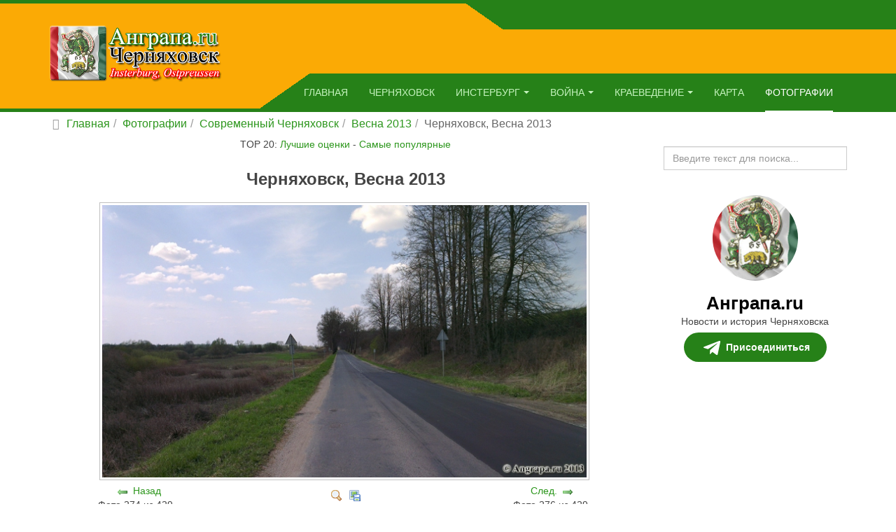

--- FILE ---
content_type: text/html; charset=utf-8
request_url: https://www.angrapa.ru/fotografii/sovremennyj-chernyakhovsk/vesna-2013/chernyakhovsk-vesna-2013-1869.html
body_size: 19923
content:
<!DOCTYPE html>
<html lang="ru-ru" dir="ltr" class='com_joomgallery view-detail itemid-153 -gallery j31 mm-hover ' prefix="og: http://ogp.me/ns# fb: http://www.facebook.com/2008/fbml og: http://opengraphprotocol.org/schema/">
<head>
	<base href="https://www.angrapa.ru/fotografii/sovremennyj-chernyakhovsk/vesna-2013/chernyakhovsk-vesna-2013-1869.html" />
	<meta http-equiv="content-type" content="text/html; charset=utf-8" />
	<meta name="keywords" content="Черняховск, Весна 2013, №1869, Черняховск, фотографии, апрель, май, 2013 год, весна, улицы, скверы, площади, здания, памятники архитектуры, Калининградская область, Россия, РФ, fotografie, photographie, Insterburg, Ostpreussen, Chernyakhovsk" />
	<meta name="robots" content="index, follow" />
	<meta name="description" content="Черняховск, Весна 2013, фотография №1869. Современные фотографии города Черняховска Калининградской области, снятые в период с апреля по май 2013 года" />
	<title>Черняховск, Весна 2013, №1869 - Фотографии - Анграпа.ru | История Черняховска, Инстербурга, краеведение, карты, фотографии города, архив новостей</title>
	<link href="https://www.angrapa.ru/fotografii/sovremennyj-chernyakhovsk/vesna-2013/chernyakhovsk-vesna-2013-1869.html" rel="canonical" />
	<link href="/favicon.png" rel="icon" type="image/png" />
	<link href="/favicon.ico" rel="shortcut icon" type="image/vnd.microsoft.icon" />
	<link href="/t3-assets/css/css-b0609-01660.css" rel="stylesheet" type="text/css" media="all" />
	<link href="https://cdnjs.cloudflare.com/ajax/libs/simple-line-icons/2.4.1/css/simple-line-icons.min.css" rel="stylesheet" type="text/css" />
	<link href="/t3-assets/css/css-75379-86569.css" rel="stylesheet" type="text/css" media="all" />
	<link href="/t3-assets/css/css-dbcc9-01914.css" rel="stylesheet" type="text/css" media="all" />
	<script type="application/json" class="joomla-script-options new">{"csrf.token":"79e43490e0f5b3f4071aa7f84b615409","system.paths":{"root":"","base":""}}</script>
	<script src="/media/jui/js/jquery.min.js?b8d0bd6eef4a59d4af061c6d49405226" type="text/javascript"></script>
	<script src="/media/k2/assets/js/k2.frontend.js?v=2.11.20230505&sitepath=/" type="text/javascript"></script>
	<script src="https://www.angrapa.ru/media/plg_joomfancybox/jquery.fancybox.pack.js?v=2.1.4" type="text/javascript" defer="defer"></script>
	<script src="/t3-assets/js/js-820f7-38788.js" type="text/javascript" defer="defer"></script>
	<script src="https://www.angrapa.ru/media/joomgallery/js/detail.js" type="text/javascript"></script>
	<script src="/t3-assets/js/js-56361-01660.js" type="text/javascript" defer="defer"></script>
	<script type="text/javascript">
  jQuery(document).ready(function(){jQuery('a[data-fancybox="fancybox"]').fancybox();})document.onkeydown = joom_cursorchange;jQuery(function($){ initTooltips(); $("body").on("subform-row-add", initTooltips); function initTooltips (event, container) { container = container || document;$(container).find(".hasHint").tooltip({"html": true,"container": "body","template": "<div class=\"jg-tooltip-wrap tooltip\"><div class=\"tooltip-inner tip\"><\/div><\/div>"});} });jQuery(function($){ initTooltips(); $("body").on("subform-row-add", initTooltips); function initTooltips (event, container) { container = container || document;$(container).find(".hasTooltip").tooltip({"html": true,"container": "body"});} });
	</script>
	<meta property="og:image" content="https://www.angrapa.ru/images/gallery/details/sovremennyj-chernyakhovsk_5/vesna_2013_23/chernyachovsk_vesna_2013_20150323_1501082057.jpg"/>
	<meta name="twitter:card" content="summary_large_image">
	<meta name="twitter:creator" content="@angrapa_ru">
	<meta name="twitter:site" content="@angrapa_ru">
	<meta name="twitter:title" content="Черняховск, Весна 2013">
	<meta name="twitter:description" content="Черняховск, Весна 2013, фотография №1869. Современные фотографии города Черняховска Калининградской области, снятые в период с апреля по май 2013 года">
	<meta name="twitter:image" content="https://www.angrapa.ru/images/gallery/details/sovremennyj-chernyakhovsk_5/vesna_2013_23/chernyachovsk_vesna_2013_20150323_1501082057.jpg">
	<meta name="twitter:image:alt" content="Черняховск, Весна 2013, фотография №1869. Современные фотографии города Черняховска Калининградской области, снятые в период с апреля по май 2013 года" />
	<meta name="twitter:url" content="https://www.angrapa.ru/fotografii/sovremennyj-chernyakhovsk/vesna-2013/chernyakhovsk-vesna-2013-1869.html" />
	<link href="//www.angrapa.ru/rss.html" rel="alternate" type="application/rss+xml" title="Последние новости города Черняховска на Анграпа.ru в формате RSS 2.0" />

	
	<meta name="viewport" content="width=device-width, initial-scale=1.0, maximum-scale=1.0, user-scalable=no"/>
	<style type="text/stylesheet">
		@-webkit-viewport  { width: device-width; }
		@-moz-viewport   { width: device-width; }
		@-ms-viewport    { width: device-width; }
		@-o-viewport    { width: device-width; }
		@viewport      { width: device-width; }
	</style>
	<script type="text/javascript">
		//<![CDATA[
		if (navigator.userAgent.match(/IEMobile\/10\.0/)) {
			var msViewportStyle = document.createElement("style");
			msViewportStyle.appendChild(
				document.createTextNode("@-ms-viewport{width:auto!important}")
			);
			document.getElementsByTagName("head")[0].appendChild(msViewportStyle);
		}
		//]]>
	</script>
<meta name="HandheldFriendly" content="true"/>
<meta name="apple-mobile-web-app-capable" content="YES"/>




<!--[if lt IE 9]>
<script src="//html5shim.googlecode.com/svn/trunk/html5.js"></script>
<script type="text/javascript" src="/plugins/system/t3/base-bs3/js/respond.min.js"></script>
<![endif]-->

<!--[if lt IE 9]>
<link rel="stylesheet" href="/templates/purity_iii/css/ie8.css" type="text/css" />
<![endif]-->
	</head>
<body>
<!--<div class="t3-wrapper corporate">-->
<div class="t3-wrapper">
			<div class="logo logo-image">
				<div class="logo-image">
				<div class="cantainerlogo">
								
				</div>
				</div>
			</div>
<header id="t3-mainnav" class="wrap navbar navbar-default t3-mainnav">
<div class="cantainerlogo3"></div>
<div class="cantainerlogo2"></div>
		<div class="container">
	<div class="cantainerlogo2a">

</div>
	<div class="cantainerlogo1"><a href="https://www.angrapa.ru/" title="Анграпа.ru">
													<img class="logo-img" src="/images/2013-04-30.png" alt="Анграпа.ru" />
						
											</a></div>
		<div class="navbar-header">
								<button type="button" class="navbar-toggle" data-toggle="collapse" data-target=".t3-navbar-collapse">
					<i class="fa fa-bars"></i>
				</button>
			</div>
				<nav class="t3-navbar-collapse navbar-collapse collapse"></nav>
				<nav class="t3-navbar navbar-collapse collapse">
			<div class="t3-megamenu" data-responsive="true">
<ul itemscope itemtype="http://www.schema.org/SiteNavigationElement" class="nav navbar-nav level0">
<li itemprop='name' data-id="101" data-level="1">
<a itemprop='url' class="" href="/"  data-target="#">Главная </a>

</li>
<li itemprop='name' data-id="128" data-level="1">
<a itemprop='url' class="" href="/chernyakhovsk.html"  data-target="#">Черняховск </a>

</li>
<li itemprop='name' class="dropdown mega mega-align-left" data-id="129" data-level="1" data-alignsub="left">
<a itemprop='url' class=" dropdown-toggle" href="/insterburg/istoriya-insterburga.html"  data-target="#" data-toggle="dropdown">Инстербург<em class="caret"></em></a>

<div class="nav-child dropdown-menu mega-dropdown-menu" style="width: 250px" data-width="250"><div class="mega-dropdown-inner">
<div class="row">
<div class="col-xs-12 mega-col-nav" data-width="12"><div class="mega-inner">
<ul itemscope itemtype="http://www.schema.org/SiteNavigationElement" class="mega-nav level1">
<li itemprop='name' data-id="137" data-level="2">
<a itemprop='url' class="" href="/insterburg/istoriya-insterburga.html"  data-target="#">История Инстербурга </a>

</li>
<li itemprop='name' data-id="138" data-level="2">
<a itemprop='url' class="" href="/insterburg/okrug-insterburg.html"  data-target="#">Округ Инстербург </a>

</li>
<li itemprop='name' data-id="139" data-level="2">
<a itemprop='url' class="" href="/insterburg/zamki-i-kreposti-okruga.html"  data-target="#">Замки и крепости округа </a>

</li>
<li itemprop='name' data-id="140" data-level="2">
<a itemprop='url' class="" href="/insterburg/arkhitektura-i-pamyatniki.html"  data-target="#">Архитектура и памятники </a>

</li>
<li itemprop='name' data-id="141" data-level="2">
<a itemprop='url' class="" href="/insterburg/urozhentsy-insterburga.html"  data-target="#">Уроженцы Инстербурга </a>

</li>
<li itemprop='name' data-id="142" data-level="2">
<a itemprop='url' class="" href="/insterburg/konnyj-turnir.html"  data-target="#">Конный турнир </a>

</li>
<li itemprop='name' data-id="143" data-level="2">
<a itemprop='url' class="" href="/insterburg/skazaniya-i-legendy.html"  data-target="#">Сказания и легенды </a>

</li>
<li itemprop='name' data-id="144" data-level="2">
<a itemprop='url' class="" href="/insterburg/pivovarenie.html"  data-target="#">Пивоварение </a>

</li>
</ul>
</div></div>
</div>
</div></div>
</li>
<li itemprop='name' class="dropdown mega mega-align-left" data-id="130" data-level="1" data-alignsub="left">
<a itemprop='url' class=" dropdown-toggle" href="/vojna/shturm-insterburga.html"  data-target="#" data-toggle="dropdown">Война<em class="caret"></em></a>

<div class="nav-child dropdown-menu mega-dropdown-menu" style="width: 250px" data-width="250"><div class="mega-dropdown-inner">
<div class="row">
<div class="col-xs-12 mega-col-nav" data-width="12"><div class="mega-inner">
<ul itemscope itemtype="http://www.schema.org/SiteNavigationElement" class="mega-nav level1">
<li itemprop='name' data-id="145" data-level="2">
<a itemprop='url' class="" href="/vojna/shturm-insterburga.html"  data-target="#">Штурм Инстербурга </a>

</li>
<li itemprop='name' data-id="146" data-level="2">
<a itemprop='url' class="" href="/vojna/vtoraya-mirovaya-vojna.html"  data-target="#">Вторая мировая война </a>

</li>
<li itemprop='name' data-id="147" data-level="2">
<a itemprop='url' class="" href="/vojna/pervaya-mirovaya-vojna.html"  data-target="#">Первая мировая война </a>

</li>
<li itemprop='name' data-id="148" data-level="2">
<a itemprop='url' class="" href="/vojna/i-d-chernyakhovskij.html"  data-target="#">И.Д. Черняховский </a>

</li>
</ul>
</div></div>
</div>
</div></div>
</li>
<li itemprop='name' class="dropdown mega mega-align-left" data-id="131" data-level="1" data-alignsub="left">
<a itemprop='url' class=" dropdown-toggle" href="/kraevedenie/gennadij-razumnyj.html"  data-target="#" data-toggle="dropdown">Краеведение<em class="caret"></em></a>

<div class="nav-child dropdown-menu mega-dropdown-menu" style="width: 250px" data-width="250"><div class="mega-dropdown-inner">
<div class="row">
<div class="col-xs-12 mega-col-nav" data-width="12"><div class="mega-inner">
<ul itemscope itemtype="http://www.schema.org/SiteNavigationElement" class="mega-nav level1">
<li itemprop='name' data-id="149" data-level="2">
<a itemprop='url' class="" href="/kraevedenie/gennadij-razumnyj.html"  data-target="#">Геннадий Разумный </a>

</li>
<li itemprop='name' data-id="150" data-level="2">
<a itemprop='url' class="" href="/kraevedenie/belyj-voron.html"  data-target="#">Белый ворон </a>

</li>
<li itemprop='name' data-id="160" data-level="2">
<a itemprop='url' class="" href="/kraevedenie/khronologiya-sobytij.html"  data-target="#">Хронология событий </a>

</li>
</ul>
</div></div>
</div>
</div></div>
</li>
<li itemprop='name' data-id="152" data-level="1">
<a itemprop='url' class="" href="/karta.html"  data-target="#">Карта </a>

</li>
<li itemprop='name' class="current active" data-id="153" data-level="1">
<a itemprop='url' class="" href="/fotografii.html"  data-target="#">Фотографии </a>

</li>
</ul>
</div>

		</nav>
	</div>
</header>

<div class="page-masthead">
	
			<div class="row-feature " id="Mod17"><div class="container"><div class="row row-feature-ct">
<ol class="breadcrumb ">
	<li class="active"><span class="hasTooltip"><i class="fa fa-map-marker" data-toggle="tooltip" title="Вы здесь: "></i></span></li><li><a href="/" class="pathway">Главная</a><span class="divider">|</span></li><li><a href="/fotografii.html" class="pathway">Фотографии</a><span class="divider">|</span></li><li><a href="/fotografii/sovremennyj-chernyakhovsk.html" class="pathway">Современный Черняховск</a><span class="divider">|</span></li><li><a href="/fotografii/sovremennyj-chernyakhovsk/vesna-2013.html" class="pathway">Весна 2013</a><span class="divider">|</span></li><li><span>Черняховск, Весна 2013</span></li></ol>
</div></div></div>
	</div>







<div id="t3-mainbody" class="container t3-mainbody">
	<div class="row">
		<div id="t3-content" class="t3-content col-xs-12 col-sm-8 col-md-9">
						<div id="system-message-container">
	</div>

						
<div class="gallery">
 <div class="jg_toplist">
  TOP 20:  <a href="/fotografii/luchshie-otsenki.html">
   Лучшие оценки</a>
  -
  <a href="/fotografii/samye-populyarnye.html">
   Самые популярные</a>
 </div>
 
 <a name="joomimg"></a>
 <div>
  <h3 class="jg_imgtitle" id="jg_photo_title">
   Черняховск, Весна 2013  </h3>
 </div>
 <div class="jg_displaynone">
   <!--noindex--><a href="https://www.angrapa.ru/images/gallery/originals/sovremennyj-chernyakhovsk_5/vesna_2013_23/chernyachovsk_vesna_2013_20150323_1738919293.jpg" data-fancybox="fancybox" data-fancybox-group="joomgallery" data-fancybox-type="image" title="Черняховск, Весна 2013 Фотографии города Черняховска Калининградской области, сделанные в апреле-мае 2013 года." class="external-link" target="_blank" rel="nofollow" >1832</a><!--/noindex-->
   <!--noindex--><a href="https://www.angrapa.ru/images/gallery/originals/sovremennyj-chernyakhovsk_5/vesna_2013_23/chernyachovsk_vesna_2013_20150323_1738919293.jpg" data-fancybox="fancybox" data-fancybox-group="joomgalleryIcon" data-fancybox-type="image" title="Черняховск, Весна 2013 Фотографии города Черняховска Калининградской области, сделанные в апреле-мае 2013 года." class="external-link" target="_blank" rel="nofollow" >1832</a><!--/noindex-->
   <!--noindex--><a href="https://www.angrapa.ru/images/gallery/originals/sovremennyj-chernyakhovsk_5/vesna_2013_23/chernyachovsk_vesna_2013_20150323_1462011300.jpg" data-fancybox="fancybox" data-fancybox-group="joomgallery" data-fancybox-type="image" title="Черняховск, Весна 2013 Фотографии города Черняховска Калининградской области, сделанные в апреле-мае 2013 года." class="external-link" target="_blank" rel="nofollow" >1886</a><!--/noindex-->
   <!--noindex--><a href="https://www.angrapa.ru/images/gallery/originals/sovremennyj-chernyakhovsk_5/vesna_2013_23/chernyachovsk_vesna_2013_20150323_1462011300.jpg" data-fancybox="fancybox" data-fancybox-group="joomgalleryIcon" data-fancybox-type="image" title="Черняховск, Весна 2013 Фотографии города Черняховска Калининградской области, сделанные в апреле-мае 2013 года." class="external-link" target="_blank" rel="nofollow" >1886</a><!--/noindex-->
   <!--noindex--><a href="https://www.angrapa.ru/images/gallery/originals/sovremennyj-chernyakhovsk_5/vesna_2013_23/chernyachovsk_vesna_2013_20150323_1347072011.jpg" data-fancybox="fancybox" data-fancybox-group="joomgallery" data-fancybox-type="image" title="Черняховск, Весна 2013 Фотографии города Черняховска Калининградской области, сделанные в апреле-мае 2013 года." class="external-link" target="_blank" rel="nofollow" >1887</a><!--/noindex-->
   <!--noindex--><a href="https://www.angrapa.ru/images/gallery/originals/sovremennyj-chernyakhovsk_5/vesna_2013_23/chernyachovsk_vesna_2013_20150323_1347072011.jpg" data-fancybox="fancybox" data-fancybox-group="joomgalleryIcon" data-fancybox-type="image" title="Черняховск, Весна 2013 Фотографии города Черняховска Калининградской области, сделанные в апреле-мае 2013 года." class="external-link" target="_blank" rel="nofollow" >1887</a><!--/noindex-->
   <!--noindex--><a href="https://www.angrapa.ru/images/gallery/originals/sovremennyj-chernyakhovsk_5/vesna_2013_23/chernyachovsk_vesna_2013_20150323_1474056198.jpg" data-fancybox="fancybox" data-fancybox-group="joomgallery" data-fancybox-type="image" title="Черняховск, Весна 2013 Фотографии города Черняховска Калининградской области, сделанные в апреле-мае 2013 года." class="external-link" target="_blank" rel="nofollow" >1888</a><!--/noindex-->
   <!--noindex--><a href="https://www.angrapa.ru/images/gallery/originals/sovremennyj-chernyakhovsk_5/vesna_2013_23/chernyachovsk_vesna_2013_20150323_1474056198.jpg" data-fancybox="fancybox" data-fancybox-group="joomgalleryIcon" data-fancybox-type="image" title="Черняховск, Весна 2013 Фотографии города Черняховска Калининградской области, сделанные в апреле-мае 2013 года." class="external-link" target="_blank" rel="nofollow" >1888</a><!--/noindex-->
   <!--noindex--><a href="https://www.angrapa.ru/images/gallery/originals/sovremennyj-chernyakhovsk_5/vesna_2013_23/chernyachovsk_vesna_2013_20150323_2003681921.jpg" data-fancybox="fancybox" data-fancybox-group="joomgallery" data-fancybox-type="image" title="Черняховск, Весна 2013 Фотографии города Черняховска Калининградской области, сделанные в апреле-мае 2013 года." class="external-link" target="_blank" rel="nofollow" >1889</a><!--/noindex-->
   <!--noindex--><a href="https://www.angrapa.ru/images/gallery/originals/sovremennyj-chernyakhovsk_5/vesna_2013_23/chernyachovsk_vesna_2013_20150323_2003681921.jpg" data-fancybox="fancybox" data-fancybox-group="joomgalleryIcon" data-fancybox-type="image" title="Черняховск, Весна 2013 Фотографии города Черняховска Калининградской области, сделанные в апреле-мае 2013 года." class="external-link" target="_blank" rel="nofollow" >1889</a><!--/noindex-->
   <!--noindex--><a href="https://www.angrapa.ru/images/gallery/originals/sovremennyj-chernyakhovsk_5/vesna_2013_23/chernyachovsk_vesna_2013_20150323_1264123751.jpg" data-fancybox="fancybox" data-fancybox-group="joomgallery" data-fancybox-type="image" title="Черняховск, Весна 2013 Фотографии города Черняховска Калининградской области, сделанные в апреле-мае 2013 года." class="external-link" target="_blank" rel="nofollow" >1890</a><!--/noindex-->
   <!--noindex--><a href="https://www.angrapa.ru/images/gallery/originals/sovremennyj-chernyakhovsk_5/vesna_2013_23/chernyachovsk_vesna_2013_20150323_1264123751.jpg" data-fancybox="fancybox" data-fancybox-group="joomgalleryIcon" data-fancybox-type="image" title="Черняховск, Весна 2013 Фотографии города Черняховска Калининградской области, сделанные в апреле-мае 2013 года." class="external-link" target="_blank" rel="nofollow" >1890</a><!--/noindex-->
   <!--noindex--><a href="https://www.angrapa.ru/images/gallery/originals/sovremennyj-chernyakhovsk_5/vesna_2013_23/chernyachovsk_vesna_2013_20150323_1552913664.jpg" data-fancybox="fancybox" data-fancybox-group="joomgallery" data-fancybox-type="image" title="Черняховск, Весна 2013 Фотографии города Черняховска Калининградской области, сделанные в апреле-мае 2013 года." class="external-link" target="_blank" rel="nofollow" >1891</a><!--/noindex-->
   <!--noindex--><a href="https://www.angrapa.ru/images/gallery/originals/sovremennyj-chernyakhovsk_5/vesna_2013_23/chernyachovsk_vesna_2013_20150323_1552913664.jpg" data-fancybox="fancybox" data-fancybox-group="joomgalleryIcon" data-fancybox-type="image" title="Черняховск, Весна 2013 Фотографии города Черняховска Калининградской области, сделанные в апреле-мае 2013 года." class="external-link" target="_blank" rel="nofollow" >1891</a><!--/noindex-->
   <!--noindex--><a href="https://www.angrapa.ru/images/gallery/originals/sovremennyj-chernyakhovsk_5/vesna_2013_23/chernyachovsk_vesna_2013_20150323_1532714550.jpg" data-fancybox="fancybox" data-fancybox-group="joomgallery" data-fancybox-type="image" title="Черняховск, Весна 2013 Фотографии города Черняховска Калининградской области, сделанные в апреле-мае 2013 года." class="external-link" target="_blank" rel="nofollow" >1892</a><!--/noindex-->
   <!--noindex--><a href="https://www.angrapa.ru/images/gallery/originals/sovremennyj-chernyakhovsk_5/vesna_2013_23/chernyachovsk_vesna_2013_20150323_1532714550.jpg" data-fancybox="fancybox" data-fancybox-group="joomgalleryIcon" data-fancybox-type="image" title="Черняховск, Весна 2013 Фотографии города Черняховска Калининградской области, сделанные в апреле-мае 2013 года." class="external-link" target="_blank" rel="nofollow" >1892</a><!--/noindex-->
   <!--noindex--><a href="https://www.angrapa.ru/images/gallery/originals/sovremennyj-chernyakhovsk_5/vesna_2013_23/chernyachovsk_vesna_2013_20150323_2044714304.jpg" data-fancybox="fancybox" data-fancybox-group="joomgallery" data-fancybox-type="image" title="Черняховск, Весна 2013 Фотографии города Черняховска Калининградской области, сделанные в апреле-мае 2013 года." class="external-link" target="_blank" rel="nofollow" >1893</a><!--/noindex-->
   <!--noindex--><a href="https://www.angrapa.ru/images/gallery/originals/sovremennyj-chernyakhovsk_5/vesna_2013_23/chernyachovsk_vesna_2013_20150323_2044714304.jpg" data-fancybox="fancybox" data-fancybox-group="joomgalleryIcon" data-fancybox-type="image" title="Черняховск, Весна 2013 Фотографии города Черняховска Калининградской области, сделанные в апреле-мае 2013 года." class="external-link" target="_blank" rel="nofollow" >1893</a><!--/noindex-->
   <!--noindex--><a href="https://www.angrapa.ru/images/gallery/originals/sovremennyj-chernyakhovsk_5/vesna_2013_23/chernyachovsk_vesna_2013_20150323_1449946382.jpg" data-fancybox="fancybox" data-fancybox-group="joomgallery" data-fancybox-type="image" title="Черняховск, Весна 2013 Фотографии города Черняховска Калининградской области, сделанные в апреле-мае 2013 года." class="external-link" target="_blank" rel="nofollow" >1894</a><!--/noindex-->
   <!--noindex--><a href="https://www.angrapa.ru/images/gallery/originals/sovremennyj-chernyakhovsk_5/vesna_2013_23/chernyachovsk_vesna_2013_20150323_1449946382.jpg" data-fancybox="fancybox" data-fancybox-group="joomgalleryIcon" data-fancybox-type="image" title="Черняховск, Весна 2013 Фотографии города Черняховска Калининградской области, сделанные в апреле-мае 2013 года." class="external-link" target="_blank" rel="nofollow" >1894</a><!--/noindex-->
   <!--noindex--><a href="https://www.angrapa.ru/images/gallery/originals/sovremennyj-chernyakhovsk_5/vesna_2013_23/chernyachovsk_vesna_2013_20150323_1866064893.jpg" data-fancybox="fancybox" data-fancybox-group="joomgallery" data-fancybox-type="image" title="Черняховск, Весна 2013 Фотографии города Черняховска Калининградской области, сделанные в апреле-мае 2013 года." class="external-link" target="_blank" rel="nofollow" >1895</a><!--/noindex-->
   <!--noindex--><a href="https://www.angrapa.ru/images/gallery/originals/sovremennyj-chernyakhovsk_5/vesna_2013_23/chernyachovsk_vesna_2013_20150323_1866064893.jpg" data-fancybox="fancybox" data-fancybox-group="joomgalleryIcon" data-fancybox-type="image" title="Черняховск, Весна 2013 Фотографии города Черняховска Калининградской области, сделанные в апреле-мае 2013 года." class="external-link" target="_blank" rel="nofollow" >1895</a><!--/noindex-->
   <!--noindex--><a href="https://www.angrapa.ru/images/gallery/originals/sovremennyj-chernyakhovsk_5/vesna_2013_23/chernyachovsk_vesna_2013_20150323_1365680797.jpg" data-fancybox="fancybox" data-fancybox-group="joomgallery" data-fancybox-type="image" title="Черняховск, Весна 2013 Фотографии города Черняховска Калининградской области, сделанные в апреле-мае 2013 года." class="external-link" target="_blank" rel="nofollow" >1896</a><!--/noindex-->
   <!--noindex--><a href="https://www.angrapa.ru/images/gallery/originals/sovremennyj-chernyakhovsk_5/vesna_2013_23/chernyachovsk_vesna_2013_20150323_1365680797.jpg" data-fancybox="fancybox" data-fancybox-group="joomgalleryIcon" data-fancybox-type="image" title="Черняховск, Весна 2013 Фотографии города Черняховска Калининградской области, сделанные в апреле-мае 2013 года." class="external-link" target="_blank" rel="nofollow" >1896</a><!--/noindex-->
   <!--noindex--><a href="https://www.angrapa.ru/images/gallery/originals/sovremennyj-chernyakhovsk_5/vesna_2013_23/chernyachovsk_vesna_2013_20150323_1645474642.jpg" data-fancybox="fancybox" data-fancybox-group="joomgallery" data-fancybox-type="image" title="Черняховск, Весна 2013 Фотографии города Черняховска Калининградской области, сделанные в апреле-мае 2013 года." class="external-link" target="_blank" rel="nofollow" >1897</a><!--/noindex-->
   <!--noindex--><a href="https://www.angrapa.ru/images/gallery/originals/sovremennyj-chernyakhovsk_5/vesna_2013_23/chernyachovsk_vesna_2013_20150323_1645474642.jpg" data-fancybox="fancybox" data-fancybox-group="joomgalleryIcon" data-fancybox-type="image" title="Черняховск, Весна 2013 Фотографии города Черняховска Калининградской области, сделанные в апреле-мае 2013 года." class="external-link" target="_blank" rel="nofollow" >1897</a><!--/noindex-->
   <!--noindex--><a href="https://www.angrapa.ru/images/gallery/originals/sovremennyj-chernyakhovsk_5/vesna_2013_23/chernyachovsk_vesna_2013_20150323_1694943816.jpg" data-fancybox="fancybox" data-fancybox-group="joomgallery" data-fancybox-type="image" title="Черняховск, Весна 2013 Фотографии города Черняховска Калининградской области, сделанные в апреле-мае 2013 года." class="external-link" target="_blank" rel="nofollow" >1898</a><!--/noindex-->
   <!--noindex--><a href="https://www.angrapa.ru/images/gallery/originals/sovremennyj-chernyakhovsk_5/vesna_2013_23/chernyachovsk_vesna_2013_20150323_1694943816.jpg" data-fancybox="fancybox" data-fancybox-group="joomgalleryIcon" data-fancybox-type="image" title="Черняховск, Весна 2013 Фотографии города Черняховска Калининградской области, сделанные в апреле-мае 2013 года." class="external-link" target="_blank" rel="nofollow" >1898</a><!--/noindex-->
   <!--noindex--><a href="https://www.angrapa.ru/images/gallery/originals/sovremennyj-chernyakhovsk_5/vesna_2013_23/chernyachovsk_vesna_2013_20150323_1143764150.jpg" data-fancybox="fancybox" data-fancybox-group="joomgallery" data-fancybox-type="image" title="Черняховск, Весна 2013 Фотографии города Черняховска Калининградской области, сделанные в апреле-мае 2013 года." class="external-link" target="_blank" rel="nofollow" >1899</a><!--/noindex-->
   <!--noindex--><a href="https://www.angrapa.ru/images/gallery/originals/sovremennyj-chernyakhovsk_5/vesna_2013_23/chernyachovsk_vesna_2013_20150323_1143764150.jpg" data-fancybox="fancybox" data-fancybox-group="joomgalleryIcon" data-fancybox-type="image" title="Черняховск, Весна 2013 Фотографии города Черняховска Калининградской области, сделанные в апреле-мае 2013 года." class="external-link" target="_blank" rel="nofollow" >1899</a><!--/noindex-->
   <!--noindex--><a href="https://www.angrapa.ru/images/gallery/originals/sovremennyj-chernyakhovsk_5/vesna_2013_23/chernyachovsk_vesna_2013_20150323_1818611192.jpg" data-fancybox="fancybox" data-fancybox-group="joomgallery" data-fancybox-type="image" title="Черняховск, Весна 2013 Фотографии города Черняховска Калининградской области, сделанные в апреле-мае 2013 года." class="external-link" target="_blank" rel="nofollow" >1900</a><!--/noindex-->
   <!--noindex--><a href="https://www.angrapa.ru/images/gallery/originals/sovremennyj-chernyakhovsk_5/vesna_2013_23/chernyachovsk_vesna_2013_20150323_1818611192.jpg" data-fancybox="fancybox" data-fancybox-group="joomgalleryIcon" data-fancybox-type="image" title="Черняховск, Весна 2013 Фотографии города Черняховска Калининградской области, сделанные в апреле-мае 2013 года." class="external-link" target="_blank" rel="nofollow" >1900</a><!--/noindex-->
   <!--noindex--><a href="https://www.angrapa.ru/images/gallery/originals/sovremennyj-chernyakhovsk_5/vesna_2013_23/chernyachovsk_vesna_2013_20150323_1716151694.jpg" data-fancybox="fancybox" data-fancybox-group="joomgallery" data-fancybox-type="image" title="Черняховск, Весна 2013 Фотографии города Черняховска Калининградской области, сделанные в апреле-мае 2013 года." class="external-link" target="_blank" rel="nofollow" >1901</a><!--/noindex-->
   <!--noindex--><a href="https://www.angrapa.ru/images/gallery/originals/sovremennyj-chernyakhovsk_5/vesna_2013_23/chernyachovsk_vesna_2013_20150323_1716151694.jpg" data-fancybox="fancybox" data-fancybox-group="joomgalleryIcon" data-fancybox-type="image" title="Черняховск, Весна 2013 Фотографии города Черняховска Калининградской области, сделанные в апреле-мае 2013 года." class="external-link" target="_blank" rel="nofollow" >1901</a><!--/noindex-->
   <!--noindex--><a href="https://www.angrapa.ru/images/gallery/originals/sovremennyj-chernyakhovsk_5/vesna_2013_23/chernyachovsk_vesna_2013_20150323_1499167557.jpg" data-fancybox="fancybox" data-fancybox-group="joomgallery" data-fancybox-type="image" title="Черняховск, Весна 2013 Фотографии города Черняховска Калининградской области, сделанные в апреле-мае 2013 года." class="external-link" target="_blank" rel="nofollow" >1902</a><!--/noindex-->
   <!--noindex--><a href="https://www.angrapa.ru/images/gallery/originals/sovremennyj-chernyakhovsk_5/vesna_2013_23/chernyachovsk_vesna_2013_20150323_1499167557.jpg" data-fancybox="fancybox" data-fancybox-group="joomgalleryIcon" data-fancybox-type="image" title="Черняховск, Весна 2013 Фотографии города Черняховска Калининградской области, сделанные в апреле-мае 2013 года." class="external-link" target="_blank" rel="nofollow" >1902</a><!--/noindex-->
   <!--noindex--><a href="https://www.angrapa.ru/images/gallery/originals/sovremennyj-chernyakhovsk_5/vesna_2013_23/chernyachovsk_vesna_2013_20150323_1259343152.jpg" data-fancybox="fancybox" data-fancybox-group="joomgallery" data-fancybox-type="image" title="Черняховск, Весна 2013 Фотографии города Черняховска Калининградской области, сделанные в апреле-мае 2013 года." class="external-link" target="_blank" rel="nofollow" >1903</a><!--/noindex-->
   <!--noindex--><a href="https://www.angrapa.ru/images/gallery/originals/sovremennyj-chernyakhovsk_5/vesna_2013_23/chernyachovsk_vesna_2013_20150323_1259343152.jpg" data-fancybox="fancybox" data-fancybox-group="joomgalleryIcon" data-fancybox-type="image" title="Черняховск, Весна 2013 Фотографии города Черняховска Калининградской области, сделанные в апреле-мае 2013 года." class="external-link" target="_blank" rel="nofollow" >1903</a><!--/noindex-->
   <!--noindex--><a href="https://www.angrapa.ru/images/gallery/originals/sovremennyj-chernyakhovsk_5/vesna_2013_23/chernyachovsk_vesna_2013_20150323_1655978503.jpg" data-fancybox="fancybox" data-fancybox-group="joomgallery" data-fancybox-type="image" title="Черняховск, Весна 2013 Фотографии города Черняховска Калининградской области, сделанные в апреле-мае 2013 года." class="external-link" target="_blank" rel="nofollow" >1904</a><!--/noindex-->
   <!--noindex--><a href="https://www.angrapa.ru/images/gallery/originals/sovremennyj-chernyakhovsk_5/vesna_2013_23/chernyachovsk_vesna_2013_20150323_1655978503.jpg" data-fancybox="fancybox" data-fancybox-group="joomgalleryIcon" data-fancybox-type="image" title="Черняховск, Весна 2013 Фотографии города Черняховска Калининградской области, сделанные в апреле-мае 2013 года." class="external-link" target="_blank" rel="nofollow" >1904</a><!--/noindex-->
   <!--noindex--><a href="https://www.angrapa.ru/images/gallery/originals/sovremennyj-chernyakhovsk_5/vesna_2013_23/chernyachovsk_vesna_2013_20150323_2097589842.jpg" data-fancybox="fancybox" data-fancybox-group="joomgallery" data-fancybox-type="image" title="Черняховск, Весна 2013 Фотографии города Черняховска Калининградской области, сделанные в апреле-мае 2013 года." class="external-link" target="_blank" rel="nofollow" >1905</a><!--/noindex-->
   <!--noindex--><a href="https://www.angrapa.ru/images/gallery/originals/sovremennyj-chernyakhovsk_5/vesna_2013_23/chernyachovsk_vesna_2013_20150323_2097589842.jpg" data-fancybox="fancybox" data-fancybox-group="joomgalleryIcon" data-fancybox-type="image" title="Черняховск, Весна 2013 Фотографии города Черняховска Калининградской области, сделанные в апреле-мае 2013 года." class="external-link" target="_blank" rel="nofollow" >1905</a><!--/noindex-->
   <!--noindex--><a href="https://www.angrapa.ru/images/gallery/originals/sovremennyj-chernyakhovsk_5/vesna_2013_23/chernyachovsk_vesna_2013_20150323_1372210183.jpg" data-fancybox="fancybox" data-fancybox-group="joomgallery" data-fancybox-type="image" title="Черняховск, Весна 2013 Фотографии города Черняховска Калининградской области, сделанные в апреле-мае 2013 года." class="external-link" target="_blank" rel="nofollow" >1906</a><!--/noindex-->
   <!--noindex--><a href="https://www.angrapa.ru/images/gallery/originals/sovremennyj-chernyakhovsk_5/vesna_2013_23/chernyachovsk_vesna_2013_20150323_1372210183.jpg" data-fancybox="fancybox" data-fancybox-group="joomgalleryIcon" data-fancybox-type="image" title="Черняховск, Весна 2013 Фотографии города Черняховска Калининградской области, сделанные в апреле-мае 2013 года." class="external-link" target="_blank" rel="nofollow" >1906</a><!--/noindex-->
   <!--noindex--><a href="https://www.angrapa.ru/images/gallery/originals/sovremennyj-chernyakhovsk_5/vesna_2013_23/chernyachovsk_vesna_2013_20150323_1747073601.jpg" data-fancybox="fancybox" data-fancybox-group="joomgallery" data-fancybox-type="image" title="Черняховск, Весна 2013 Фотографии города Черняховска Калининградской области, сделанные в апреле-мае 2013 года." class="external-link" target="_blank" rel="nofollow" >1907</a><!--/noindex-->
   <!--noindex--><a href="https://www.angrapa.ru/images/gallery/originals/sovremennyj-chernyakhovsk_5/vesna_2013_23/chernyachovsk_vesna_2013_20150323_1747073601.jpg" data-fancybox="fancybox" data-fancybox-group="joomgalleryIcon" data-fancybox-type="image" title="Черняховск, Весна 2013 Фотографии города Черняховска Калининградской области, сделанные в апреле-мае 2013 года." class="external-link" target="_blank" rel="nofollow" >1907</a><!--/noindex-->
   <!--noindex--><a href="https://www.angrapa.ru/images/gallery/originals/sovremennyj-chernyakhovsk_5/vesna_2013_23/chernyachovsk_vesna_2013_20150323_1236923000.jpg" data-fancybox="fancybox" data-fancybox-group="joomgallery" data-fancybox-type="image" title="Черняховск, Весна 2013 Фотографии города Черняховска Калининградской области, сделанные в апреле-мае 2013 года." class="external-link" target="_blank" rel="nofollow" >1908</a><!--/noindex-->
   <!--noindex--><a href="https://www.angrapa.ru/images/gallery/originals/sovremennyj-chernyakhovsk_5/vesna_2013_23/chernyachovsk_vesna_2013_20150323_1236923000.jpg" data-fancybox="fancybox" data-fancybox-group="joomgalleryIcon" data-fancybox-type="image" title="Черняховск, Весна 2013 Фотографии города Черняховска Калининградской области, сделанные в апреле-мае 2013 года." class="external-link" target="_blank" rel="nofollow" >1908</a><!--/noindex-->
   <!--noindex--><a href="https://www.angrapa.ru/images/gallery/originals/sovremennyj-chernyakhovsk_5/vesna_2013_23/chernyachovsk_vesna_2013_20150323_1742704183.jpg" data-fancybox="fancybox" data-fancybox-group="joomgallery" data-fancybox-type="image" title="Черняховск, Весна 2013 Фотографии города Черняховска Калининградской области, сделанные в апреле-мае 2013 года." class="external-link" target="_blank" rel="nofollow" >1909</a><!--/noindex-->
   <!--noindex--><a href="https://www.angrapa.ru/images/gallery/originals/sovremennyj-chernyakhovsk_5/vesna_2013_23/chernyachovsk_vesna_2013_20150323_1742704183.jpg" data-fancybox="fancybox" data-fancybox-group="joomgalleryIcon" data-fancybox-type="image" title="Черняховск, Весна 2013 Фотографии города Черняховска Калининградской области, сделанные в апреле-мае 2013 года." class="external-link" target="_blank" rel="nofollow" >1909</a><!--/noindex-->
   <!--noindex--><a href="https://www.angrapa.ru/images/gallery/originals/sovremennyj-chernyakhovsk_5/vesna_2013_23/chernyachovsk_vesna_2013_20150323_1074903380.jpg" data-fancybox="fancybox" data-fancybox-group="joomgallery" data-fancybox-type="image" title="Черняховск, Весна 2013 Фотографии города Черняховска Калининградской области, сделанные в апреле-мае 2013 года." class="external-link" target="_blank" rel="nofollow" >1910</a><!--/noindex-->
   <!--noindex--><a href="https://www.angrapa.ru/images/gallery/originals/sovremennyj-chernyakhovsk_5/vesna_2013_23/chernyachovsk_vesna_2013_20150323_1074903380.jpg" data-fancybox="fancybox" data-fancybox-group="joomgalleryIcon" data-fancybox-type="image" title="Черняховск, Весна 2013 Фотографии города Черняховска Калининградской области, сделанные в апреле-мае 2013 года." class="external-link" target="_blank" rel="nofollow" >1910</a><!--/noindex-->
   <!--noindex--><a href="https://www.angrapa.ru/images/gallery/originals/sovremennyj-chernyakhovsk_5/vesna_2013_23/chernyachovsk_vesna_2013_20150323_1846747740.jpg" data-fancybox="fancybox" data-fancybox-group="joomgallery" data-fancybox-type="image" title="Черняховск, Весна 2013 Фотографии города Черняховска Калининградской области, сделанные в апреле-мае 2013 года." class="external-link" target="_blank" rel="nofollow" >1911</a><!--/noindex-->
   <!--noindex--><a href="https://www.angrapa.ru/images/gallery/originals/sovremennyj-chernyakhovsk_5/vesna_2013_23/chernyachovsk_vesna_2013_20150323_1846747740.jpg" data-fancybox="fancybox" data-fancybox-group="joomgalleryIcon" data-fancybox-type="image" title="Черняховск, Весна 2013 Фотографии города Черняховска Калининградской области, сделанные в апреле-мае 2013 года." class="external-link" target="_blank" rel="nofollow" >1911</a><!--/noindex-->
   <!--noindex--><a href="https://www.angrapa.ru/images/gallery/originals/sovremennyj-chernyakhovsk_5/vesna_2013_23/chernyachovsk_vesna_2013_20150323_1923557604.jpg" data-fancybox="fancybox" data-fancybox-group="joomgallery" data-fancybox-type="image" title="Черняховск, Весна 2013 Фотографии города Черняховска Калининградской области, сделанные в апреле-мае 2013 года." class="external-link" target="_blank" rel="nofollow" >1912</a><!--/noindex-->
   <!--noindex--><a href="https://www.angrapa.ru/images/gallery/originals/sovremennyj-chernyakhovsk_5/vesna_2013_23/chernyachovsk_vesna_2013_20150323_1923557604.jpg" data-fancybox="fancybox" data-fancybox-group="joomgalleryIcon" data-fancybox-type="image" title="Черняховск, Весна 2013 Фотографии города Черняховска Калининградской области, сделанные в апреле-мае 2013 года." class="external-link" target="_blank" rel="nofollow" >1912</a><!--/noindex-->
   <!--noindex--><a href="https://www.angrapa.ru/images/gallery/originals/sovremennyj-chernyakhovsk_5/vesna_2013_23/chernyachovsk_vesna_2013_20150323_1772042912.jpg" data-fancybox="fancybox" data-fancybox-group="joomgallery" data-fancybox-type="image" title="Черняховск, Весна 2013 Фотографии города Черняховска Калининградской области, сделанные в апреле-мае 2013 года." class="external-link" target="_blank" rel="nofollow" >1913</a><!--/noindex-->
   <!--noindex--><a href="https://www.angrapa.ru/images/gallery/originals/sovremennyj-chernyakhovsk_5/vesna_2013_23/chernyachovsk_vesna_2013_20150323_1772042912.jpg" data-fancybox="fancybox" data-fancybox-group="joomgalleryIcon" data-fancybox-type="image" title="Черняховск, Весна 2013 Фотографии города Черняховска Калининградской области, сделанные в апреле-мае 2013 года." class="external-link" target="_blank" rel="nofollow" >1913</a><!--/noindex-->
   <!--noindex--><a href="https://www.angrapa.ru/images/gallery/originals/sovremennyj-chernyakhovsk_5/vesna_2013_23/chernyachovsk_vesna_2013_20150323_1074548251.jpg" data-fancybox="fancybox" data-fancybox-group="joomgallery" data-fancybox-type="image" title="Черняховск, Весна 2013 Фотографии города Черняховска Калининградской области, сделанные в апреле-мае 2013 года." class="external-link" target="_blank" rel="nofollow" >1914</a><!--/noindex-->
   <!--noindex--><a href="https://www.angrapa.ru/images/gallery/originals/sovremennyj-chernyakhovsk_5/vesna_2013_23/chernyachovsk_vesna_2013_20150323_1074548251.jpg" data-fancybox="fancybox" data-fancybox-group="joomgalleryIcon" data-fancybox-type="image" title="Черняховск, Весна 2013 Фотографии города Черняховска Калининградской области, сделанные в апреле-мае 2013 года." class="external-link" target="_blank" rel="nofollow" >1914</a><!--/noindex-->
   <!--noindex--><a href="https://www.angrapa.ru/images/gallery/originals/sovremennyj-chernyakhovsk_5/vesna_2013_23/chernyachovsk_vesna_2013_20150323_1693041506.jpg" data-fancybox="fancybox" data-fancybox-group="joomgallery" data-fancybox-type="image" title="Черняховск, Весна 2013 Фотографии города Черняховска Калининградской области, сделанные в апреле-мае 2013 года." class="external-link" target="_blank" rel="nofollow" >1915</a><!--/noindex-->
   <!--noindex--><a href="https://www.angrapa.ru/images/gallery/originals/sovremennyj-chernyakhovsk_5/vesna_2013_23/chernyachovsk_vesna_2013_20150323_1693041506.jpg" data-fancybox="fancybox" data-fancybox-group="joomgalleryIcon" data-fancybox-type="image" title="Черняховск, Весна 2013 Фотографии города Черняховска Калининградской области, сделанные в апреле-мае 2013 года." class="external-link" target="_blank" rel="nofollow" >1915</a><!--/noindex-->
   <!--noindex--><a href="https://www.angrapa.ru/images/gallery/originals/sovremennyj-chernyakhovsk_5/vesna_2013_23/chernyachovsk_vesna_2013_20150323_1447996744.jpg" data-fancybox="fancybox" data-fancybox-group="joomgallery" data-fancybox-type="image" title="Черняховск, Весна 2013 Фотографии города Черняховска Калининградской области, сделанные в апреле-мае 2013 года." class="external-link" target="_blank" rel="nofollow" >1916</a><!--/noindex-->
   <!--noindex--><a href="https://www.angrapa.ru/images/gallery/originals/sovremennyj-chernyakhovsk_5/vesna_2013_23/chernyachovsk_vesna_2013_20150323_1447996744.jpg" data-fancybox="fancybox" data-fancybox-group="joomgalleryIcon" data-fancybox-type="image" title="Черняховск, Весна 2013 Фотографии города Черняховска Калининградской области, сделанные в апреле-мае 2013 года." class="external-link" target="_blank" rel="nofollow" >1916</a><!--/noindex-->
   <!--noindex--><a href="https://www.angrapa.ru/images/gallery/originals/sovremennyj-chernyakhovsk_5/vesna_2013_23/chernyachovsk_vesna_2013_20150323_1366412175.jpg" data-fancybox="fancybox" data-fancybox-group="joomgallery" data-fancybox-type="image" title="Черняховск, Весна 2013 Фотографии города Черняховска Калининградской области, сделанные в апреле-мае 2013 года." class="external-link" target="_blank" rel="nofollow" >1917</a><!--/noindex-->
   <!--noindex--><a href="https://www.angrapa.ru/images/gallery/originals/sovremennyj-chernyakhovsk_5/vesna_2013_23/chernyachovsk_vesna_2013_20150323_1366412175.jpg" data-fancybox="fancybox" data-fancybox-group="joomgalleryIcon" data-fancybox-type="image" title="Черняховск, Весна 2013 Фотографии города Черняховска Калининградской области, сделанные в апреле-мае 2013 года." class="external-link" target="_blank" rel="nofollow" >1917</a><!--/noindex-->
   <!--noindex--><a href="https://www.angrapa.ru/images/gallery/originals/sovremennyj-chernyakhovsk_5/vesna_2013_23/chernyachovsk_vesna_2013_20150323_1113726375.jpg" data-fancybox="fancybox" data-fancybox-group="joomgallery" data-fancybox-type="image" title="Черняховск, Весна 2013 Фотографии города Черняховска Калининградской области, сделанные в апреле-мае 2013 года." class="external-link" target="_blank" rel="nofollow" >1918</a><!--/noindex-->
   <!--noindex--><a href="https://www.angrapa.ru/images/gallery/originals/sovremennyj-chernyakhovsk_5/vesna_2013_23/chernyachovsk_vesna_2013_20150323_1113726375.jpg" data-fancybox="fancybox" data-fancybox-group="joomgalleryIcon" data-fancybox-type="image" title="Черняховск, Весна 2013 Фотографии города Черняховска Калининградской области, сделанные в апреле-мае 2013 года." class="external-link" target="_blank" rel="nofollow" >1918</a><!--/noindex-->
   <!--noindex--><a href="https://www.angrapa.ru/images/gallery/originals/sovremennyj-chernyakhovsk_5/vesna_2013_23/chernyachovsk_vesna_2013_20150323_1541426618.jpg" data-fancybox="fancybox" data-fancybox-group="joomgallery" data-fancybox-type="image" title="Черняховск, Весна 2013 Фотографии города Черняховска Калининградской области, сделанные в апреле-мае 2013 года." class="external-link" target="_blank" rel="nofollow" >1919</a><!--/noindex-->
   <!--noindex--><a href="https://www.angrapa.ru/images/gallery/originals/sovremennyj-chernyakhovsk_5/vesna_2013_23/chernyachovsk_vesna_2013_20150323_1541426618.jpg" data-fancybox="fancybox" data-fancybox-group="joomgalleryIcon" data-fancybox-type="image" title="Черняховск, Весна 2013 Фотографии города Черняховска Калининградской области, сделанные в апреле-мае 2013 года." class="external-link" target="_blank" rel="nofollow" >1919</a><!--/noindex-->
   <!--noindex--><a href="https://www.angrapa.ru/images/gallery/originals/sovremennyj-chernyakhovsk_5/vesna_2013_23/chernyachovsk_vesna_2013_20150323_1082202865.jpg" data-fancybox="fancybox" data-fancybox-group="joomgallery" data-fancybox-type="image" title="Черняховск, Весна 2013 Фотографии города Черняховска Калининградской области, сделанные в апреле-мае 2013 года." class="external-link" target="_blank" rel="nofollow" >1920</a><!--/noindex-->
   <!--noindex--><a href="https://www.angrapa.ru/images/gallery/originals/sovremennyj-chernyakhovsk_5/vesna_2013_23/chernyachovsk_vesna_2013_20150323_1082202865.jpg" data-fancybox="fancybox" data-fancybox-group="joomgalleryIcon" data-fancybox-type="image" title="Черняховск, Весна 2013 Фотографии города Черняховска Калининградской области, сделанные в апреле-мае 2013 года." class="external-link" target="_blank" rel="nofollow" >1920</a><!--/noindex-->
   <!--noindex--><a href="https://www.angrapa.ru/images/gallery/originals/sovremennyj-chernyakhovsk_5/vesna_2013_23/chernyachovsk_vesna_2013_20150323_1060891942.jpg" data-fancybox="fancybox" data-fancybox-group="joomgallery" data-fancybox-type="image" title="Черняховск, Весна 2013 Фотографии города Черняховска Калининградской области, сделанные в апреле-мае 2013 года." class="external-link" target="_blank" rel="nofollow" >1921</a><!--/noindex-->
   <!--noindex--><a href="https://www.angrapa.ru/images/gallery/originals/sovremennyj-chernyakhovsk_5/vesna_2013_23/chernyachovsk_vesna_2013_20150323_1060891942.jpg" data-fancybox="fancybox" data-fancybox-group="joomgalleryIcon" data-fancybox-type="image" title="Черняховск, Весна 2013 Фотографии города Черняховска Калининградской области, сделанные в апреле-мае 2013 года." class="external-link" target="_blank" rel="nofollow" >1921</a><!--/noindex-->
   <!--noindex--><a href="https://www.angrapa.ru/images/gallery/originals/sovremennyj-chernyakhovsk_5/vesna_2013_23/chernyachovsk_vesna_2013_20150323_1218734098.jpg" data-fancybox="fancybox" data-fancybox-group="joomgallery" data-fancybox-type="image" title="Черняховск, Весна 2013 Фотографии города Черняховска Калининградской области, сделанные в апреле-мае 2013 года." class="external-link" target="_blank" rel="nofollow" >1922</a><!--/noindex-->
   <!--noindex--><a href="https://www.angrapa.ru/images/gallery/originals/sovremennyj-chernyakhovsk_5/vesna_2013_23/chernyachovsk_vesna_2013_20150323_1218734098.jpg" data-fancybox="fancybox" data-fancybox-group="joomgalleryIcon" data-fancybox-type="image" title="Черняховск, Весна 2013 Фотографии города Черняховска Калининградской области, сделанные в апреле-мае 2013 года." class="external-link" target="_blank" rel="nofollow" >1922</a><!--/noindex-->
   <!--noindex--><a href="https://www.angrapa.ru/images/gallery/originals/sovremennyj-chernyakhovsk_5/vesna_2013_23/chernyachovsk_vesna_2013_20150323_1066606534.jpg" data-fancybox="fancybox" data-fancybox-group="joomgallery" data-fancybox-type="image" title="Черняховск, Весна 2013 Фотографии города Черняховска Калининградской области, сделанные в апреле-мае 2013 года." class="external-link" target="_blank" rel="nofollow" >1923</a><!--/noindex-->
   <!--noindex--><a href="https://www.angrapa.ru/images/gallery/originals/sovremennyj-chernyakhovsk_5/vesna_2013_23/chernyachovsk_vesna_2013_20150323_1066606534.jpg" data-fancybox="fancybox" data-fancybox-group="joomgalleryIcon" data-fancybox-type="image" title="Черняховск, Весна 2013 Фотографии города Черняховска Калининградской области, сделанные в апреле-мае 2013 года." class="external-link" target="_blank" rel="nofollow" >1923</a><!--/noindex-->
   <!--noindex--><a href="https://www.angrapa.ru/images/gallery/originals/sovremennyj-chernyakhovsk_5/vesna_2013_23/chernyachovsk_vesna_2013_20150323_1285103440.jpg" data-fancybox="fancybox" data-fancybox-group="joomgallery" data-fancybox-type="image" title="Черняховск, Весна 2013 Фотографии города Черняховска Калининградской области, сделанные в апреле-мае 2013 года." class="external-link" target="_blank" rel="nofollow" >1924</a><!--/noindex-->
   <!--noindex--><a href="https://www.angrapa.ru/images/gallery/originals/sovremennyj-chernyakhovsk_5/vesna_2013_23/chernyachovsk_vesna_2013_20150323_1285103440.jpg" data-fancybox="fancybox" data-fancybox-group="joomgalleryIcon" data-fancybox-type="image" title="Черняховск, Весна 2013 Фотографии города Черняховска Калининградской области, сделанные в апреле-мае 2013 года." class="external-link" target="_blank" rel="nofollow" >1924</a><!--/noindex-->
   <!--noindex--><a href="https://www.angrapa.ru/images/gallery/originals/sovremennyj-chernyakhovsk_5/vesna_2013_23/chernyachovsk_vesna_2013_20150323_1340328233.jpg" data-fancybox="fancybox" data-fancybox-group="joomgallery" data-fancybox-type="image" title="Черняховск, Весна 2013 Фотографии города Черняховска Калининградской области, сделанные в апреле-мае 2013 года." class="external-link" target="_blank" rel="nofollow" >1925</a><!--/noindex-->
   <!--noindex--><a href="https://www.angrapa.ru/images/gallery/originals/sovremennyj-chernyakhovsk_5/vesna_2013_23/chernyachovsk_vesna_2013_20150323_1340328233.jpg" data-fancybox="fancybox" data-fancybox-group="joomgalleryIcon" data-fancybox-type="image" title="Черняховск, Весна 2013 Фотографии города Черняховска Калининградской области, сделанные в апреле-мае 2013 года." class="external-link" target="_blank" rel="nofollow" >1925</a><!--/noindex-->
   <!--noindex--><a href="https://www.angrapa.ru/images/gallery/originals/sovremennyj-chernyakhovsk_5/vesna_2013_23/chernyachovsk_vesna_2013_20150323_1231625111.jpg" data-fancybox="fancybox" data-fancybox-group="joomgallery" data-fancybox-type="image" title="Черняховск, Весна 2013 Фотографии города Черняховска Калининградской области, сделанные в апреле-мае 2013 года." class="external-link" target="_blank" rel="nofollow" >1926</a><!--/noindex-->
   <!--noindex--><a href="https://www.angrapa.ru/images/gallery/originals/sovremennyj-chernyakhovsk_5/vesna_2013_23/chernyachovsk_vesna_2013_20150323_1231625111.jpg" data-fancybox="fancybox" data-fancybox-group="joomgalleryIcon" data-fancybox-type="image" title="Черняховск, Весна 2013 Фотографии города Черняховска Калининградской области, сделанные в апреле-мае 2013 года." class="external-link" target="_blank" rel="nofollow" >1926</a><!--/noindex-->
   <!--noindex--><a href="https://www.angrapa.ru/images/gallery/originals/sovremennyj-chernyakhovsk_5/vesna_2013_23/chernyachovsk_vesna_2013_20150323_1686221450.jpg" data-fancybox="fancybox" data-fancybox-group="joomgallery" data-fancybox-type="image" title="Черняховск, Весна 2013 Фотографии города Черняховска Калининградской области, сделанные в апреле-мае 2013 года." class="external-link" target="_blank" rel="nofollow" >1927</a><!--/noindex-->
   <!--noindex--><a href="https://www.angrapa.ru/images/gallery/originals/sovremennyj-chernyakhovsk_5/vesna_2013_23/chernyachovsk_vesna_2013_20150323_1686221450.jpg" data-fancybox="fancybox" data-fancybox-group="joomgalleryIcon" data-fancybox-type="image" title="Черняховск, Весна 2013 Фотографии города Черняховска Калининградской области, сделанные в апреле-мае 2013 года." class="external-link" target="_blank" rel="nofollow" >1927</a><!--/noindex-->
   <!--noindex--><a href="https://www.angrapa.ru/images/gallery/originals/sovremennyj-chernyakhovsk_5/vesna_2013_23/chernyachovsk_vesna_2013_20150323_1759178482.jpg" data-fancybox="fancybox" data-fancybox-group="joomgallery" data-fancybox-type="image" title="Черняховск, Весна 2013 Фотографии города Черняховска Калининградской области, сделанные в апреле-мае 2013 года." class="external-link" target="_blank" rel="nofollow" >1928</a><!--/noindex-->
   <!--noindex--><a href="https://www.angrapa.ru/images/gallery/originals/sovremennyj-chernyakhovsk_5/vesna_2013_23/chernyachovsk_vesna_2013_20150323_1759178482.jpg" data-fancybox="fancybox" data-fancybox-group="joomgalleryIcon" data-fancybox-type="image" title="Черняховск, Весна 2013 Фотографии города Черняховска Калининградской области, сделанные в апреле-мае 2013 года." class="external-link" target="_blank" rel="nofollow" >1928</a><!--/noindex-->
   <!--noindex--><a href="https://www.angrapa.ru/images/gallery/originals/sovremennyj-chernyakhovsk_5/vesna_2013_23/chernyachovsk_vesna_2013_20150323_1084971229.jpg" data-fancybox="fancybox" data-fancybox-group="joomgallery" data-fancybox-type="image" title="Черняховск, Весна 2013 Фотографии города Черняховска Калининградской области, сделанные в апреле-мае 2013 года." class="external-link" target="_blank" rel="nofollow" >1929</a><!--/noindex-->
   <!--noindex--><a href="https://www.angrapa.ru/images/gallery/originals/sovremennyj-chernyakhovsk_5/vesna_2013_23/chernyachovsk_vesna_2013_20150323_1084971229.jpg" data-fancybox="fancybox" data-fancybox-group="joomgalleryIcon" data-fancybox-type="image" title="Черняховск, Весна 2013 Фотографии города Черняховска Калининградской области, сделанные в апреле-мае 2013 года." class="external-link" target="_blank" rel="nofollow" >1929</a><!--/noindex-->
   <!--noindex--><a href="https://www.angrapa.ru/images/gallery/originals/sovremennyj-chernyakhovsk_5/vesna_2013_23/chernyachovsk_vesna_2013_20150323_1037562701.jpg" data-fancybox="fancybox" data-fancybox-group="joomgallery" data-fancybox-type="image" title="Черняховск, Весна 2013 Фотографии города Черняховска Калининградской области, сделанные в апреле-мае 2013 года." class="external-link" target="_blank" rel="nofollow" >1930</a><!--/noindex-->
   <!--noindex--><a href="https://www.angrapa.ru/images/gallery/originals/sovremennyj-chernyakhovsk_5/vesna_2013_23/chernyachovsk_vesna_2013_20150323_1037562701.jpg" data-fancybox="fancybox" data-fancybox-group="joomgalleryIcon" data-fancybox-type="image" title="Черняховск, Весна 2013 Фотографии города Черняховска Калининградской области, сделанные в апреле-мае 2013 года." class="external-link" target="_blank" rel="nofollow" >1930</a><!--/noindex-->
   <!--noindex--><a href="https://www.angrapa.ru/images/gallery/originals/sovremennyj-chernyakhovsk_5/vesna_2013_23/chernyachovsk_vesna_2013_20150323_1149535974.jpg" data-fancybox="fancybox" data-fancybox-group="joomgallery" data-fancybox-type="image" title="Черняховск, Весна 2013 Фотографии города Черняховска Калининградской области, сделанные в апреле-мае 2013 года." class="external-link" target="_blank" rel="nofollow" >1931</a><!--/noindex-->
   <!--noindex--><a href="https://www.angrapa.ru/images/gallery/originals/sovremennyj-chernyakhovsk_5/vesna_2013_23/chernyachovsk_vesna_2013_20150323_1149535974.jpg" data-fancybox="fancybox" data-fancybox-group="joomgalleryIcon" data-fancybox-type="image" title="Черняховск, Весна 2013 Фотографии города Черняховска Калининградской области, сделанные в апреле-мае 2013 года." class="external-link" target="_blank" rel="nofollow" >1931</a><!--/noindex-->
   <!--noindex--><a href="https://www.angrapa.ru/images/gallery/originals/sovremennyj-chernyakhovsk_5/vesna_2013_23/chernyachovsk_vesna_2013_20150323_1180489206.jpg" data-fancybox="fancybox" data-fancybox-group="joomgallery" data-fancybox-type="image" title="Черняховск, Весна 2013 Фотографии города Черняховска Калининградской области, сделанные в апреле-мае 2013 года." class="external-link" target="_blank" rel="nofollow" >1932</a><!--/noindex-->
   <!--noindex--><a href="https://www.angrapa.ru/images/gallery/originals/sovremennyj-chernyakhovsk_5/vesna_2013_23/chernyachovsk_vesna_2013_20150323_1180489206.jpg" data-fancybox="fancybox" data-fancybox-group="joomgalleryIcon" data-fancybox-type="image" title="Черняховск, Весна 2013 Фотографии города Черняховска Калининградской области, сделанные в апреле-мае 2013 года." class="external-link" target="_blank" rel="nofollow" >1932</a><!--/noindex-->
   <!--noindex--><a href="https://www.angrapa.ru/images/gallery/originals/sovremennyj-chernyakhovsk_5/vesna_2013_23/chernyachovsk_vesna_2013_20150323_1790353561.jpg" data-fancybox="fancybox" data-fancybox-group="joomgallery" data-fancybox-type="image" title="Черняховск, Весна 2013 Фотографии города Черняховска Калининградской области, сделанные в апреле-мае 2013 года." class="external-link" target="_blank" rel="nofollow" >1933</a><!--/noindex-->
   <!--noindex--><a href="https://www.angrapa.ru/images/gallery/originals/sovremennyj-chernyakhovsk_5/vesna_2013_23/chernyachovsk_vesna_2013_20150323_1790353561.jpg" data-fancybox="fancybox" data-fancybox-group="joomgalleryIcon" data-fancybox-type="image" title="Черняховск, Весна 2013 Фотографии города Черняховска Калининградской области, сделанные в апреле-мае 2013 года." class="external-link" target="_blank" rel="nofollow" >1933</a><!--/noindex-->
   <!--noindex--><a href="https://www.angrapa.ru/images/gallery/originals/sovremennyj-chernyakhovsk_5/vesna_2013_23/chernyachovsk_vesna_2013_20150323_2093955231.jpg" data-fancybox="fancybox" data-fancybox-group="joomgallery" data-fancybox-type="image" title="Черняховск, Весна 2013 Фотографии города Черняховска Калининградской области, сделанные в апреле-мае 2013 года." class="external-link" target="_blank" rel="nofollow" >1934</a><!--/noindex-->
   <!--noindex--><a href="https://www.angrapa.ru/images/gallery/originals/sovremennyj-chernyakhovsk_5/vesna_2013_23/chernyachovsk_vesna_2013_20150323_2093955231.jpg" data-fancybox="fancybox" data-fancybox-group="joomgalleryIcon" data-fancybox-type="image" title="Черняховск, Весна 2013 Фотографии города Черняховска Калининградской области, сделанные в апреле-мае 2013 года." class="external-link" target="_blank" rel="nofollow" >1934</a><!--/noindex-->
   <!--noindex--><a href="https://www.angrapa.ru/images/gallery/originals/sovremennyj-chernyakhovsk_5/vesna_2013_23/chernyachovsk_vesna_2013_20150323_1071967425.jpg" data-fancybox="fancybox" data-fancybox-group="joomgallery" data-fancybox-type="image" title="Черняховск, Весна 2013 Фотографии города Черняховска Калининградской области, сделанные в апреле-мае 2013 года." class="external-link" target="_blank" rel="nofollow" >1935</a><!--/noindex-->
   <!--noindex--><a href="https://www.angrapa.ru/images/gallery/originals/sovremennyj-chernyakhovsk_5/vesna_2013_23/chernyachovsk_vesna_2013_20150323_1071967425.jpg" data-fancybox="fancybox" data-fancybox-group="joomgalleryIcon" data-fancybox-type="image" title="Черняховск, Весна 2013 Фотографии города Черняховска Калининградской области, сделанные в апреле-мае 2013 года." class="external-link" target="_blank" rel="nofollow" >1935</a><!--/noindex-->
   <!--noindex--><a href="https://www.angrapa.ru/images/gallery/originals/sovremennyj-chernyakhovsk_5/vesna_2013_23/chernyachovsk_vesna_2013_20150323_2043526451.jpg" data-fancybox="fancybox" data-fancybox-group="joomgallery" data-fancybox-type="image" title="Черняховск, Весна 2013 Фотографии города Черняховска Калининградской области, сделанные в апреле-мае 2013 года." class="external-link" target="_blank" rel="nofollow" >1936</a><!--/noindex-->
   <!--noindex--><a href="https://www.angrapa.ru/images/gallery/originals/sovremennyj-chernyakhovsk_5/vesna_2013_23/chernyachovsk_vesna_2013_20150323_2043526451.jpg" data-fancybox="fancybox" data-fancybox-group="joomgalleryIcon" data-fancybox-type="image" title="Черняховск, Весна 2013 Фотографии города Черняховска Калининградской области, сделанные в апреле-мае 2013 года." class="external-link" target="_blank" rel="nofollow" >1936</a><!--/noindex-->
   <!--noindex--><a href="https://www.angrapa.ru/images/gallery/originals/sovremennyj-chernyakhovsk_5/vesna_2013_23/chernyachovsk_vesna_2013_20150323_1744108637.jpg" data-fancybox="fancybox" data-fancybox-group="joomgallery" data-fancybox-type="image" title="Черняховск, Весна 2013 Фотографии города Черняховска Калининградской области, сделанные в апреле-мае 2013 года." class="external-link" target="_blank" rel="nofollow" >1937</a><!--/noindex-->
   <!--noindex--><a href="https://www.angrapa.ru/images/gallery/originals/sovremennyj-chernyakhovsk_5/vesna_2013_23/chernyachovsk_vesna_2013_20150323_1744108637.jpg" data-fancybox="fancybox" data-fancybox-group="joomgalleryIcon" data-fancybox-type="image" title="Черняховск, Весна 2013 Фотографии города Черняховска Калининградской области, сделанные в апреле-мае 2013 года." class="external-link" target="_blank" rel="nofollow" >1937</a><!--/noindex-->
   <!--noindex--><a href="https://www.angrapa.ru/images/gallery/originals/sovremennyj-chernyakhovsk_5/vesna_2013_23/chernyachovsk_vesna_2013_20150323_2048842483.jpg" data-fancybox="fancybox" data-fancybox-group="joomgallery" data-fancybox-type="image" title="Черняховск, Весна 2013 Фотографии города Черняховска Калининградской области, сделанные в апреле-мае 2013 года." class="external-link" target="_blank" rel="nofollow" >1938</a><!--/noindex-->
   <!--noindex--><a href="https://www.angrapa.ru/images/gallery/originals/sovremennyj-chernyakhovsk_5/vesna_2013_23/chernyachovsk_vesna_2013_20150323_2048842483.jpg" data-fancybox="fancybox" data-fancybox-group="joomgalleryIcon" data-fancybox-type="image" title="Черняховск, Весна 2013 Фотографии города Черняховска Калининградской области, сделанные в апреле-мае 2013 года." class="external-link" target="_blank" rel="nofollow" >1938</a><!--/noindex-->
   <!--noindex--><a href="https://www.angrapa.ru/images/gallery/originals/sovremennyj-chernyakhovsk_5/vesna_2013_23/chernyachovsk_vesna_2013_20150323_1754287754.jpg" data-fancybox="fancybox" data-fancybox-group="joomgallery" data-fancybox-type="image" title="Черняховск, Весна 2013 Фотографии города Черняховска Калининградской области, сделанные в апреле-мае 2013 года." class="external-link" target="_blank" rel="nofollow" >1939</a><!--/noindex-->
   <!--noindex--><a href="https://www.angrapa.ru/images/gallery/originals/sovremennyj-chernyakhovsk_5/vesna_2013_23/chernyachovsk_vesna_2013_20150323_1754287754.jpg" data-fancybox="fancybox" data-fancybox-group="joomgalleryIcon" data-fancybox-type="image" title="Черняховск, Весна 2013 Фотографии города Черняховска Калининградской области, сделанные в апреле-мае 2013 года." class="external-link" target="_blank" rel="nofollow" >1939</a><!--/noindex-->
   <!--noindex--><a href="https://www.angrapa.ru/images/gallery/originals/sovremennyj-chernyakhovsk_5/vesna_2013_23/chernyachovsk_vesna_2013_20150323_1279294158.jpg" data-fancybox="fancybox" data-fancybox-group="joomgallery" data-fancybox-type="image" title="Черняховск, Весна 2013 Фотографии города Черняховска Калининградской области, сделанные в апреле-мае 2013 года." class="external-link" target="_blank" rel="nofollow" >1940</a><!--/noindex-->
   <!--noindex--><a href="https://www.angrapa.ru/images/gallery/originals/sovremennyj-chernyakhovsk_5/vesna_2013_23/chernyachovsk_vesna_2013_20150323_1279294158.jpg" data-fancybox="fancybox" data-fancybox-group="joomgalleryIcon" data-fancybox-type="image" title="Черняховск, Весна 2013 Фотографии города Черняховска Калининградской области, сделанные в апреле-мае 2013 года." class="external-link" target="_blank" rel="nofollow" >1940</a><!--/noindex-->
   <!--noindex--><a href="https://www.angrapa.ru/images/gallery/originals/sovremennyj-chernyakhovsk_5/vesna_2013_23/chernyachovsk_vesna_2013_20150323_1875439025.jpg" data-fancybox="fancybox" data-fancybox-group="joomgallery" data-fancybox-type="image" title="Черняховск, Весна 2013 Фотографии города Черняховска Калининградской области, сделанные в апреле-мае 2013 года." class="external-link" target="_blank" rel="nofollow" >1941</a><!--/noindex-->
   <!--noindex--><a href="https://www.angrapa.ru/images/gallery/originals/sovremennyj-chernyakhovsk_5/vesna_2013_23/chernyachovsk_vesna_2013_20150323_1875439025.jpg" data-fancybox="fancybox" data-fancybox-group="joomgalleryIcon" data-fancybox-type="image" title="Черняховск, Весна 2013 Фотографии города Черняховска Калининградской области, сделанные в апреле-мае 2013 года." class="external-link" target="_blank" rel="nofollow" >1941</a><!--/noindex-->
   <!--noindex--><a href="https://www.angrapa.ru/images/gallery/originals/sovremennyj-chernyakhovsk_5/vesna_2013_23/chernyachovsk_vesna_2013_20150323_1167359237.jpg" data-fancybox="fancybox" data-fancybox-group="joomgallery" data-fancybox-type="image" title="Черняховск, Весна 2013 Фотографии города Черняховска Калининградской области, сделанные в апреле-мае 2013 года." class="external-link" target="_blank" rel="nofollow" >1942</a><!--/noindex-->
   <!--noindex--><a href="https://www.angrapa.ru/images/gallery/originals/sovremennyj-chernyakhovsk_5/vesna_2013_23/chernyachovsk_vesna_2013_20150323_1167359237.jpg" data-fancybox="fancybox" data-fancybox-group="joomgalleryIcon" data-fancybox-type="image" title="Черняховск, Весна 2013 Фотографии города Черняховска Калининградской области, сделанные в апреле-мае 2013 года." class="external-link" target="_blank" rel="nofollow" >1942</a><!--/noindex-->
   <!--noindex--><a href="https://www.angrapa.ru/images/gallery/originals/sovremennyj-chernyakhovsk_5/vesna_2013_23/chernyachovsk_vesna_2013_20150323_1708943433.jpg" data-fancybox="fancybox" data-fancybox-group="joomgallery" data-fancybox-type="image" title="Черняховск, Весна 2013 Фотографии города Черняховска Калининградской области, сделанные в апреле-мае 2013 года." class="external-link" target="_blank" rel="nofollow" >1943</a><!--/noindex-->
   <!--noindex--><a href="https://www.angrapa.ru/images/gallery/originals/sovremennyj-chernyakhovsk_5/vesna_2013_23/chernyachovsk_vesna_2013_20150323_1708943433.jpg" data-fancybox="fancybox" data-fancybox-group="joomgalleryIcon" data-fancybox-type="image" title="Черняховск, Весна 2013 Фотографии города Черняховска Калининградской области, сделанные в апреле-мае 2013 года." class="external-link" target="_blank" rel="nofollow" >1943</a><!--/noindex-->
   <!--noindex--><a href="https://www.angrapa.ru/images/gallery/originals/sovremennyj-chernyakhovsk_5/vesna_2013_23/chernyachovsk_vesna_2013_20150323_1492675040.jpg" data-fancybox="fancybox" data-fancybox-group="joomgallery" data-fancybox-type="image" title="Черняховск, Весна 2013 Фотографии города Черняховска Калининградской области, сделанные в апреле-мае 2013 года." class="external-link" target="_blank" rel="nofollow" >1944</a><!--/noindex-->
   <!--noindex--><a href="https://www.angrapa.ru/images/gallery/originals/sovremennyj-chernyakhovsk_5/vesna_2013_23/chernyachovsk_vesna_2013_20150323_1492675040.jpg" data-fancybox="fancybox" data-fancybox-group="joomgalleryIcon" data-fancybox-type="image" title="Черняховск, Весна 2013 Фотографии города Черняховска Калининградской области, сделанные в апреле-мае 2013 года." class="external-link" target="_blank" rel="nofollow" >1944</a><!--/noindex-->
   <!--noindex--><a href="https://www.angrapa.ru/images/gallery/originals/sovremennyj-chernyakhovsk_5/vesna_2013_23/chernyachovsk_vesna_2013_20150323_1193944572.jpg" data-fancybox="fancybox" data-fancybox-group="joomgallery" data-fancybox-type="image" title="Черняховск, Весна 2013 Фотографии города Черняховска Калининградской области, сделанные в апреле-мае 2013 года." class="external-link" target="_blank" rel="nofollow" >1945</a><!--/noindex-->
   <!--noindex--><a href="https://www.angrapa.ru/images/gallery/originals/sovremennyj-chernyakhovsk_5/vesna_2013_23/chernyachovsk_vesna_2013_20150323_1193944572.jpg" data-fancybox="fancybox" data-fancybox-group="joomgalleryIcon" data-fancybox-type="image" title="Черняховск, Весна 2013 Фотографии города Черняховска Калининградской области, сделанные в апреле-мае 2013 года." class="external-link" target="_blank" rel="nofollow" >1945</a><!--/noindex-->
   <!--noindex--><a href="https://www.angrapa.ru/images/gallery/originals/sovremennyj-chernyakhovsk_5/vesna_2013_23/chernyachovsk_vesna_2013_20150323_1900406185.jpg" data-fancybox="fancybox" data-fancybox-group="joomgallery" data-fancybox-type="image" title="Черняховск, Весна 2013 Фотографии города Черняховска Калининградской области, сделанные в апреле-мае 2013 года." class="external-link" target="_blank" rel="nofollow" >1946</a><!--/noindex-->
   <!--noindex--><a href="https://www.angrapa.ru/images/gallery/originals/sovremennyj-chernyakhovsk_5/vesna_2013_23/chernyachovsk_vesna_2013_20150323_1900406185.jpg" data-fancybox="fancybox" data-fancybox-group="joomgalleryIcon" data-fancybox-type="image" title="Черняховск, Весна 2013 Фотографии города Черняховска Калининградской области, сделанные в апреле-мае 2013 года." class="external-link" target="_blank" rel="nofollow" >1946</a><!--/noindex-->
   <!--noindex--><a href="https://www.angrapa.ru/images/gallery/originals/sovremennyj-chernyakhovsk_5/vesna_2013_23/chernyachovsk_vesna_2013_20150323_1100812407.jpg" data-fancybox="fancybox" data-fancybox-group="joomgallery" data-fancybox-type="image" title="Черняховск, Весна 2013 Фотографии города Черняховска Калининградской области, сделанные в апреле-мае 2013 года." class="external-link" target="_blank" rel="nofollow" >1947</a><!--/noindex-->
   <!--noindex--><a href="https://www.angrapa.ru/images/gallery/originals/sovremennyj-chernyakhovsk_5/vesna_2013_23/chernyachovsk_vesna_2013_20150323_1100812407.jpg" data-fancybox="fancybox" data-fancybox-group="joomgalleryIcon" data-fancybox-type="image" title="Черняховск, Весна 2013 Фотографии города Черняховска Калининградской области, сделанные в апреле-мае 2013 года." class="external-link" target="_blank" rel="nofollow" >1947</a><!--/noindex-->
   <!--noindex--><a href="https://www.angrapa.ru/images/gallery/originals/sovremennyj-chernyakhovsk_5/vesna_2013_23/chernyachovsk_vesna_2013_20150323_1150798648.jpg" data-fancybox="fancybox" data-fancybox-group="joomgallery" data-fancybox-type="image" title="Черняховск, Весна 2013 Фотографии города Черняховска Калининградской области, сделанные в апреле-мае 2013 года." class="external-link" target="_blank" rel="nofollow" >1948</a><!--/noindex-->
   <!--noindex--><a href="https://www.angrapa.ru/images/gallery/originals/sovremennyj-chernyakhovsk_5/vesna_2013_23/chernyachovsk_vesna_2013_20150323_1150798648.jpg" data-fancybox="fancybox" data-fancybox-group="joomgalleryIcon" data-fancybox-type="image" title="Черняховск, Весна 2013 Фотографии города Черняховска Калининградской области, сделанные в апреле-мае 2013 года." class="external-link" target="_blank" rel="nofollow" >1948</a><!--/noindex-->
   <!--noindex--><a href="https://www.angrapa.ru/images/gallery/originals/sovremennyj-chernyakhovsk_5/vesna_2013_23/chernyachovsk_vesna_2013_20150323_1566571401.jpg" data-fancybox="fancybox" data-fancybox-group="joomgallery" data-fancybox-type="image" title="Черняховск, Весна 2013 Фотографии города Черняховска Калининградской области, сделанные в апреле-мае 2013 года." class="external-link" target="_blank" rel="nofollow" >1949</a><!--/noindex-->
   <!--noindex--><a href="https://www.angrapa.ru/images/gallery/originals/sovremennyj-chernyakhovsk_5/vesna_2013_23/chernyachovsk_vesna_2013_20150323_1566571401.jpg" data-fancybox="fancybox" data-fancybox-group="joomgalleryIcon" data-fancybox-type="image" title="Черняховск, Весна 2013 Фотографии города Черняховска Калининградской области, сделанные в апреле-мае 2013 года." class="external-link" target="_blank" rel="nofollow" >1949</a><!--/noindex-->
   <!--noindex--><a href="https://www.angrapa.ru/images/gallery/originals/sovremennyj-chernyakhovsk_5/vesna_2013_23/chernyachovsk_vesna_2013_20150323_1929832268.jpg" data-fancybox="fancybox" data-fancybox-group="joomgallery" data-fancybox-type="image" title="Черняховск, Весна 2013 Фотографии города Черняховска Калининградской области, сделанные в апреле-мае 2013 года." class="external-link" target="_blank" rel="nofollow" >1950</a><!--/noindex-->
   <!--noindex--><a href="https://www.angrapa.ru/images/gallery/originals/sovremennyj-chernyakhovsk_5/vesna_2013_23/chernyachovsk_vesna_2013_20150323_1929832268.jpg" data-fancybox="fancybox" data-fancybox-group="joomgalleryIcon" data-fancybox-type="image" title="Черняховск, Весна 2013 Фотографии города Черняховска Калининградской области, сделанные в апреле-мае 2013 года." class="external-link" target="_blank" rel="nofollow" >1950</a><!--/noindex-->
   <!--noindex--><a href="https://www.angrapa.ru/images/gallery/originals/sovremennyj-chernyakhovsk_5/vesna_2013_23/chernyachovsk_vesna_2013_20150323_2040927865.jpg" data-fancybox="fancybox" data-fancybox-group="joomgallery" data-fancybox-type="image" title="Черняховск, Весна 2013 Фотографии города Черняховска Калининградской области, сделанные в апреле-мае 2013 года." class="external-link" target="_blank" rel="nofollow" >1951</a><!--/noindex-->
   <!--noindex--><a href="https://www.angrapa.ru/images/gallery/originals/sovremennyj-chernyakhovsk_5/vesna_2013_23/chernyachovsk_vesna_2013_20150323_2040927865.jpg" data-fancybox="fancybox" data-fancybox-group="joomgalleryIcon" data-fancybox-type="image" title="Черняховск, Весна 2013 Фотографии города Черняховска Калининградской области, сделанные в апреле-мае 2013 года." class="external-link" target="_blank" rel="nofollow" >1951</a><!--/noindex-->
   <!--noindex--><a href="https://www.angrapa.ru/images/gallery/originals/sovremennyj-chernyakhovsk_5/vesna_2013_23/chernyachovsk_vesna_2013_20150323_1270727876.jpg" data-fancybox="fancybox" data-fancybox-group="joomgallery" data-fancybox-type="image" title="Черняховск, Весна 2013 Фотографии города Черняховска Калининградской области, сделанные в апреле-мае 2013 года." class="external-link" target="_blank" rel="nofollow" >1952</a><!--/noindex-->
   <!--noindex--><a href="https://www.angrapa.ru/images/gallery/originals/sovremennyj-chernyakhovsk_5/vesna_2013_23/chernyachovsk_vesna_2013_20150323_1270727876.jpg" data-fancybox="fancybox" data-fancybox-group="joomgalleryIcon" data-fancybox-type="image" title="Черняховск, Весна 2013 Фотографии города Черняховска Калининградской области, сделанные в апреле-мае 2013 года." class="external-link" target="_blank" rel="nofollow" >1952</a><!--/noindex-->
   <!--noindex--><a href="https://www.angrapa.ru/images/gallery/originals/sovremennyj-chernyakhovsk_5/vesna_2013_23/chernyachovsk_vesna_2013_20150323_1051129885.jpg" data-fancybox="fancybox" data-fancybox-group="joomgallery" data-fancybox-type="image" title="Черняховск, Весна 2013 Фотографии города Черняховска Калининградской области, сделанные в апреле-мае 2013 года." class="external-link" target="_blank" rel="nofollow" >1953</a><!--/noindex-->
   <!--noindex--><a href="https://www.angrapa.ru/images/gallery/originals/sovremennyj-chernyakhovsk_5/vesna_2013_23/chernyachovsk_vesna_2013_20150323_1051129885.jpg" data-fancybox="fancybox" data-fancybox-group="joomgalleryIcon" data-fancybox-type="image" title="Черняховск, Весна 2013 Фотографии города Черняховска Калининградской области, сделанные в апреле-мае 2013 года." class="external-link" target="_blank" rel="nofollow" >1953</a><!--/noindex-->
   <!--noindex--><a href="https://www.angrapa.ru/images/gallery/originals/sovremennyj-chernyakhovsk_5/vesna_2013_23/chernyachovsk_vesna_2013_20150323_1810904006.jpg" data-fancybox="fancybox" data-fancybox-group="joomgallery" data-fancybox-type="image" title="Черняховск, Весна 2013 Фотографии города Черняховска Калининградской области, сделанные в апреле-мае 2013 года." class="external-link" target="_blank" rel="nofollow" >1954</a><!--/noindex-->
   <!--noindex--><a href="https://www.angrapa.ru/images/gallery/originals/sovremennyj-chernyakhovsk_5/vesna_2013_23/chernyachovsk_vesna_2013_20150323_1810904006.jpg" data-fancybox="fancybox" data-fancybox-group="joomgalleryIcon" data-fancybox-type="image" title="Черняховск, Весна 2013 Фотографии города Черняховска Калининградской области, сделанные в апреле-мае 2013 года." class="external-link" target="_blank" rel="nofollow" >1954</a><!--/noindex-->
   <!--noindex--><a href="https://www.angrapa.ru/images/gallery/originals/sovremennyj-chernyakhovsk_5/vesna_2013_23/chernyachovsk_vesna_2013_20150323_1561450695.jpg" data-fancybox="fancybox" data-fancybox-group="joomgallery" data-fancybox-type="image" title="Черняховск, Весна 2013 Фотографии города Черняховска Калининградской области, сделанные в апреле-мае 2013 года." class="external-link" target="_blank" rel="nofollow" >1955</a><!--/noindex-->
   <!--noindex--><a href="https://www.angrapa.ru/images/gallery/originals/sovremennyj-chernyakhovsk_5/vesna_2013_23/chernyachovsk_vesna_2013_20150323_1561450695.jpg" data-fancybox="fancybox" data-fancybox-group="joomgalleryIcon" data-fancybox-type="image" title="Черняховск, Весна 2013 Фотографии города Черняховска Калининградской области, сделанные в апреле-мае 2013 года." class="external-link" target="_blank" rel="nofollow" >1955</a><!--/noindex-->
   <!--noindex--><a href="https://www.angrapa.ru/images/gallery/originals/sovremennyj-chernyakhovsk_5/vesna_2013_23/chernyachovsk_vesna_2013_20150323_1303934826.jpg" data-fancybox="fancybox" data-fancybox-group="joomgallery" data-fancybox-type="image" title="Черняховск, Весна 2013 Фотографии города Черняховска Калининградской области, сделанные в апреле-мае 2013 года." class="external-link" target="_blank" rel="nofollow" >1956</a><!--/noindex-->
   <!--noindex--><a href="https://www.angrapa.ru/images/gallery/originals/sovremennyj-chernyakhovsk_5/vesna_2013_23/chernyachovsk_vesna_2013_20150323_1303934826.jpg" data-fancybox="fancybox" data-fancybox-group="joomgalleryIcon" data-fancybox-type="image" title="Черняховск, Весна 2013 Фотографии города Черняховска Калининградской области, сделанные в апреле-мае 2013 года." class="external-link" target="_blank" rel="nofollow" >1956</a><!--/noindex-->
   <!--noindex--><a href="https://www.angrapa.ru/images/gallery/originals/sovremennyj-chernyakhovsk_5/vesna_2013_23/chernyachovsk_vesna_2013_20150323_1143591402.jpg" data-fancybox="fancybox" data-fancybox-group="joomgallery" data-fancybox-type="image" title="Черняховск, Весна 2013 Фотографии города Черняховска Калининградской области, сделанные в апреле-мае 2013 года." class="external-link" target="_blank" rel="nofollow" >1957</a><!--/noindex-->
   <!--noindex--><a href="https://www.angrapa.ru/images/gallery/originals/sovremennyj-chernyakhovsk_5/vesna_2013_23/chernyachovsk_vesna_2013_20150323_1143591402.jpg" data-fancybox="fancybox" data-fancybox-group="joomgalleryIcon" data-fancybox-type="image" title="Черняховск, Весна 2013 Фотографии города Черняховска Калининградской области, сделанные в апреле-мае 2013 года." class="external-link" target="_blank" rel="nofollow" >1957</a><!--/noindex-->
   <!--noindex--><a href="https://www.angrapa.ru/images/gallery/originals/sovremennyj-chernyakhovsk_5/vesna_2013_23/chernyachovsk_vesna_2013_20150323_1271701600.jpg" data-fancybox="fancybox" data-fancybox-group="joomgallery" data-fancybox-type="image" title="Черняховск, Весна 2013 Фотографии города Черняховска Калининградской области, сделанные в апреле-мае 2013 года." class="external-link" target="_blank" rel="nofollow" >1958</a><!--/noindex-->
   <!--noindex--><a href="https://www.angrapa.ru/images/gallery/originals/sovremennyj-chernyakhovsk_5/vesna_2013_23/chernyachovsk_vesna_2013_20150323_1271701600.jpg" data-fancybox="fancybox" data-fancybox-group="joomgalleryIcon" data-fancybox-type="image" title="Черняховск, Весна 2013 Фотографии города Черняховска Калининградской области, сделанные в апреле-мае 2013 года." class="external-link" target="_blank" rel="nofollow" >1958</a><!--/noindex-->
   <!--noindex--><a href="https://www.angrapa.ru/images/gallery/originals/sovremennyj-chernyakhovsk_5/vesna_2013_23/chernyachovsk_vesna_2013_20150323_1359214018.jpg" data-fancybox="fancybox" data-fancybox-group="joomgallery" data-fancybox-type="image" title="Черняховск, Весна 2013 Фотографии города Черняховска Калининградской области, сделанные в апреле-мае 2013 года." class="external-link" target="_blank" rel="nofollow" >1959</a><!--/noindex-->
   <!--noindex--><a href="https://www.angrapa.ru/images/gallery/originals/sovremennyj-chernyakhovsk_5/vesna_2013_23/chernyachovsk_vesna_2013_20150323_1359214018.jpg" data-fancybox="fancybox" data-fancybox-group="joomgalleryIcon" data-fancybox-type="image" title="Черняховск, Весна 2013 Фотографии города Черняховска Калининградской области, сделанные в апреле-мае 2013 года." class="external-link" target="_blank" rel="nofollow" >1959</a><!--/noindex-->
   <!--noindex--><a href="https://www.angrapa.ru/images/gallery/originals/sovremennyj-chernyakhovsk_5/vesna_2013_23/chernyachovsk_vesna_2013_20150323_1619617878.jpg" data-fancybox="fancybox" data-fancybox-group="joomgallery" data-fancybox-type="image" title="Черняховск, Весна 2013 Фотографии города Черняховска Калининградской области, сделанные в апреле-мае 2013 года." class="external-link" target="_blank" rel="nofollow" >1960</a><!--/noindex-->
   <!--noindex--><a href="https://www.angrapa.ru/images/gallery/originals/sovremennyj-chernyakhovsk_5/vesna_2013_23/chernyachovsk_vesna_2013_20150323_1619617878.jpg" data-fancybox="fancybox" data-fancybox-group="joomgalleryIcon" data-fancybox-type="image" title="Черняховск, Весна 2013 Фотографии города Черняховска Калининградской области, сделанные в апреле-мае 2013 года." class="external-link" target="_blank" rel="nofollow" >1960</a><!--/noindex-->
   <!--noindex--><a href="https://www.angrapa.ru/images/gallery/originals/sovremennyj-chernyakhovsk_5/vesna_2013_23/chernyachovsk_vesna_2013_20150323_1524434835.jpg" data-fancybox="fancybox" data-fancybox-group="joomgallery" data-fancybox-type="image" title="Черняховск, Весна 2013 Фотографии города Черняховска Калининградской области, сделанные в апреле-мае 2013 года." class="external-link" target="_blank" rel="nofollow" >1961</a><!--/noindex-->
   <!--noindex--><a href="https://www.angrapa.ru/images/gallery/originals/sovremennyj-chernyakhovsk_5/vesna_2013_23/chernyachovsk_vesna_2013_20150323_1524434835.jpg" data-fancybox="fancybox" data-fancybox-group="joomgalleryIcon" data-fancybox-type="image" title="Черняховск, Весна 2013 Фотографии города Черняховска Калининградской области, сделанные в апреле-мае 2013 года." class="external-link" target="_blank" rel="nofollow" >1961</a><!--/noindex-->
   <!--noindex--><a href="https://www.angrapa.ru/images/gallery/originals/sovremennyj-chernyakhovsk_5/vesna_2013_23/chernyachovsk_vesna_2013_20150323_1826905273.jpg" data-fancybox="fancybox" data-fancybox-group="joomgallery" data-fancybox-type="image" title="Черняховск, Весна 2013 Фотографии города Черняховска Калининградской области, сделанные в апреле-мае 2013 года." class="external-link" target="_blank" rel="nofollow" >1962</a><!--/noindex-->
   <!--noindex--><a href="https://www.angrapa.ru/images/gallery/originals/sovremennyj-chernyakhovsk_5/vesna_2013_23/chernyachovsk_vesna_2013_20150323_1826905273.jpg" data-fancybox="fancybox" data-fancybox-group="joomgalleryIcon" data-fancybox-type="image" title="Черняховск, Весна 2013 Фотографии города Черняховска Калининградской области, сделанные в апреле-мае 2013 года." class="external-link" target="_blank" rel="nofollow" >1962</a><!--/noindex-->
   <!--noindex--><a href="https://www.angrapa.ru/images/gallery/originals/sovremennyj-chernyakhovsk_5/vesna_2013_23/chernyachovsk_vesna_2013_20150323_1059182707.jpg" data-fancybox="fancybox" data-fancybox-group="joomgallery" data-fancybox-type="image" title="Черняховск, Весна 2013 Фотографии города Черняховска Калининградской области, сделанные в апреле-мае 2013 года." class="external-link" target="_blank" rel="nofollow" >1963</a><!--/noindex-->
   <!--noindex--><a href="https://www.angrapa.ru/images/gallery/originals/sovremennyj-chernyakhovsk_5/vesna_2013_23/chernyachovsk_vesna_2013_20150323_1059182707.jpg" data-fancybox="fancybox" data-fancybox-group="joomgalleryIcon" data-fancybox-type="image" title="Черняховск, Весна 2013 Фотографии города Черняховска Калининградской области, сделанные в апреле-мае 2013 года." class="external-link" target="_blank" rel="nofollow" >1963</a><!--/noindex-->
   <!--noindex--><a href="https://www.angrapa.ru/images/gallery/originals/sovremennyj-chernyakhovsk_5/vesna_2013_23/chernyachovsk_vesna_2013_20150323_1170661440.jpg" data-fancybox="fancybox" data-fancybox-group="joomgallery" data-fancybox-type="image" title="Черняховск, Весна 2013 Фотографии города Черняховска Калининградской области, сделанные в апреле-мае 2013 года." class="external-link" target="_blank" rel="nofollow" >1964</a><!--/noindex-->
   <!--noindex--><a href="https://www.angrapa.ru/images/gallery/originals/sovremennyj-chernyakhovsk_5/vesna_2013_23/chernyachovsk_vesna_2013_20150323_1170661440.jpg" data-fancybox="fancybox" data-fancybox-group="joomgalleryIcon" data-fancybox-type="image" title="Черняховск, Весна 2013 Фотографии города Черняховска Калининградской области, сделанные в апреле-мае 2013 года." class="external-link" target="_blank" rel="nofollow" >1964</a><!--/noindex-->
   <!--noindex--><a href="https://www.angrapa.ru/images/gallery/originals/sovremennyj-chernyakhovsk_5/vesna_2013_23/chernyachovsk_vesna_2013_20150323_1736021902.jpg" data-fancybox="fancybox" data-fancybox-group="joomgallery" data-fancybox-type="image" title="Черняховск, Весна 2013 Фотографии города Черняховска Калининградской области, сделанные в апреле-мае 2013 года." class="external-link" target="_blank" rel="nofollow" >1965</a><!--/noindex-->
   <!--noindex--><a href="https://www.angrapa.ru/images/gallery/originals/sovremennyj-chernyakhovsk_5/vesna_2013_23/chernyachovsk_vesna_2013_20150323_1736021902.jpg" data-fancybox="fancybox" data-fancybox-group="joomgalleryIcon" data-fancybox-type="image" title="Черняховск, Весна 2013 Фотографии города Черняховска Калининградской области, сделанные в апреле-мае 2013 года." class="external-link" target="_blank" rel="nofollow" >1965</a><!--/noindex-->
   <!--noindex--><a href="https://www.angrapa.ru/images/gallery/originals/sovremennyj-chernyakhovsk_5/vesna_2013_23/chernyachovsk_vesna_2013_20150323_1289362983.jpg" data-fancybox="fancybox" data-fancybox-group="joomgallery" data-fancybox-type="image" title="Черняховск, Весна 2013 Фотографии города Черняховска Калининградской области, сделанные в апреле-мае 2013 года." class="external-link" target="_blank" rel="nofollow" >1966</a><!--/noindex-->
   <!--noindex--><a href="https://www.angrapa.ru/images/gallery/originals/sovremennyj-chernyakhovsk_5/vesna_2013_23/chernyachovsk_vesna_2013_20150323_1289362983.jpg" data-fancybox="fancybox" data-fancybox-group="joomgalleryIcon" data-fancybox-type="image" title="Черняховск, Весна 2013 Фотографии города Черняховска Калининградской области, сделанные в апреле-мае 2013 года." class="external-link" target="_blank" rel="nofollow" >1966</a><!--/noindex-->
   <!--noindex--><a href="https://www.angrapa.ru/images/gallery/originals/sovremennyj-chernyakhovsk_5/vesna_2013_23/chernyachovsk_vesna_2013_20150323_1064218049.jpg" data-fancybox="fancybox" data-fancybox-group="joomgallery" data-fancybox-type="image" title="Черняховск, Весна 2013 Фотографии города Черняховска Калининградской области, сделанные в апреле-мае 2013 года." class="external-link" target="_blank" rel="nofollow" >1967</a><!--/noindex-->
   <!--noindex--><a href="https://www.angrapa.ru/images/gallery/originals/sovremennyj-chernyakhovsk_5/vesna_2013_23/chernyachovsk_vesna_2013_20150323_1064218049.jpg" data-fancybox="fancybox" data-fancybox-group="joomgalleryIcon" data-fancybox-type="image" title="Черняховск, Весна 2013 Фотографии города Черняховска Калининградской области, сделанные в апреле-мае 2013 года." class="external-link" target="_blank" rel="nofollow" >1967</a><!--/noindex-->
   <!--noindex--><a href="https://www.angrapa.ru/images/gallery/originals/sovremennyj-chernyakhovsk_5/vesna_2013_23/chernyachovsk_vesna_2013_20150323_2096552273.jpg" data-fancybox="fancybox" data-fancybox-group="joomgallery" data-fancybox-type="image" title="Черняховск, Весна 2013 Фотографии города Черняховска Калининградской области, сделанные в апреле-мае 2013 года." class="external-link" target="_blank" rel="nofollow" >1968</a><!--/noindex-->
   <!--noindex--><a href="https://www.angrapa.ru/images/gallery/originals/sovremennyj-chernyakhovsk_5/vesna_2013_23/chernyachovsk_vesna_2013_20150323_2096552273.jpg" data-fancybox="fancybox" data-fancybox-group="joomgalleryIcon" data-fancybox-type="image" title="Черняховск, Весна 2013 Фотографии города Черняховска Калининградской области, сделанные в апреле-мае 2013 года." class="external-link" target="_blank" rel="nofollow" >1968</a><!--/noindex-->
   <!--noindex--><a href="https://www.angrapa.ru/images/gallery/originals/sovremennyj-chernyakhovsk_5/vesna_2013_23/chernyachovsk_vesna_2013_20150323_1720799938.jpg" data-fancybox="fancybox" data-fancybox-group="joomgallery" data-fancybox-type="image" title="Черняховск, Весна 2013 Фотографии города Черняховска Калининградской области, сделанные в апреле-мае 2013 года." class="external-link" target="_blank" rel="nofollow" >1969</a><!--/noindex-->
   <!--noindex--><a href="https://www.angrapa.ru/images/gallery/originals/sovremennyj-chernyakhovsk_5/vesna_2013_23/chernyachovsk_vesna_2013_20150323_1720799938.jpg" data-fancybox="fancybox" data-fancybox-group="joomgalleryIcon" data-fancybox-type="image" title="Черняховск, Весна 2013 Фотографии города Черняховска Калининградской области, сделанные в апреле-мае 2013 года." class="external-link" target="_blank" rel="nofollow" >1969</a><!--/noindex-->
   <!--noindex--><a href="https://www.angrapa.ru/images/gallery/originals/sovremennyj-chernyakhovsk_5/vesna_2013_23/chernyachovsk_vesna_2013_20150323_2008494602.jpg" data-fancybox="fancybox" data-fancybox-group="joomgallery" data-fancybox-type="image" title="Черняховск, Весна 2013 Фотографии города Черняховска Калининградской области, сделанные в апреле-мае 2013 года." class="external-link" target="_blank" rel="nofollow" >1970</a><!--/noindex-->
   <!--noindex--><a href="https://www.angrapa.ru/images/gallery/originals/sovremennyj-chernyakhovsk_5/vesna_2013_23/chernyachovsk_vesna_2013_20150323_2008494602.jpg" data-fancybox="fancybox" data-fancybox-group="joomgalleryIcon" data-fancybox-type="image" title="Черняховск, Весна 2013 Фотографии города Черняховска Калининградской области, сделанные в апреле-мае 2013 года." class="external-link" target="_blank" rel="nofollow" >1970</a><!--/noindex-->
   <!--noindex--><a href="https://www.angrapa.ru/images/gallery/originals/sovremennyj-chernyakhovsk_5/vesna_2013_23/chernyachovsk_vesna_2013_20150323_1293980873.jpg" data-fancybox="fancybox" data-fancybox-group="joomgallery" data-fancybox-type="image" title="Черняховск, Весна 2013 Фотографии города Черняховска Калининградской области, сделанные в апреле-мае 2013 года." class="external-link" target="_blank" rel="nofollow" >1971</a><!--/noindex-->
   <!--noindex--><a href="https://www.angrapa.ru/images/gallery/originals/sovremennyj-chernyakhovsk_5/vesna_2013_23/chernyachovsk_vesna_2013_20150323_1293980873.jpg" data-fancybox="fancybox" data-fancybox-group="joomgalleryIcon" data-fancybox-type="image" title="Черняховск, Весна 2013 Фотографии города Черняховска Калининградской области, сделанные в апреле-мае 2013 года." class="external-link" target="_blank" rel="nofollow" >1971</a><!--/noindex-->
   <!--noindex--><a href="https://www.angrapa.ru/images/gallery/originals/sovremennyj-chernyakhovsk_5/vesna_2013_23/chernyachovsk_vesna_2013_20150323_1308613315.jpg" data-fancybox="fancybox" data-fancybox-group="joomgallery" data-fancybox-type="image" title="Черняховск, Весна 2013 Фотографии города Черняховска Калининградской области, сделанные в апреле-мае 2013 года." class="external-link" target="_blank" rel="nofollow" >1972</a><!--/noindex-->
   <!--noindex--><a href="https://www.angrapa.ru/images/gallery/originals/sovremennyj-chernyakhovsk_5/vesna_2013_23/chernyachovsk_vesna_2013_20150323_1308613315.jpg" data-fancybox="fancybox" data-fancybox-group="joomgalleryIcon" data-fancybox-type="image" title="Черняховск, Весна 2013 Фотографии города Черняховска Калининградской области, сделанные в апреле-мае 2013 года." class="external-link" target="_blank" rel="nofollow" >1972</a><!--/noindex-->
   <!--noindex--><a href="https://www.angrapa.ru/images/gallery/originals/sovremennyj-chernyakhovsk_5/vesna_2013_23/chernyachovsk_vesna_2013_20150323_1217065714.jpg" data-fancybox="fancybox" data-fancybox-group="joomgallery" data-fancybox-type="image" title="Черняховск, Весна 2013 Фотографии города Черняховска Калининградской области, сделанные в апреле-мае 2013 года." class="external-link" target="_blank" rel="nofollow" >1973</a><!--/noindex-->
   <!--noindex--><a href="https://www.angrapa.ru/images/gallery/originals/sovremennyj-chernyakhovsk_5/vesna_2013_23/chernyachovsk_vesna_2013_20150323_1217065714.jpg" data-fancybox="fancybox" data-fancybox-group="joomgalleryIcon" data-fancybox-type="image" title="Черняховск, Весна 2013 Фотографии города Черняховска Калининградской области, сделанные в апреле-мае 2013 года." class="external-link" target="_blank" rel="nofollow" >1973</a><!--/noindex-->
   <!--noindex--><a href="https://www.angrapa.ru/images/gallery/originals/sovremennyj-chernyakhovsk_5/vesna_2013_23/chernyachovsk_vesna_2013_20150323_1329992286.jpg" data-fancybox="fancybox" data-fancybox-group="joomgallery" data-fancybox-type="image" title="Черняховск, Весна 2013 Фотографии города Черняховска Калининградской области, сделанные в апреле-мае 2013 года." class="external-link" target="_blank" rel="nofollow" >1974</a><!--/noindex-->
   <!--noindex--><a href="https://www.angrapa.ru/images/gallery/originals/sovremennyj-chernyakhovsk_5/vesna_2013_23/chernyachovsk_vesna_2013_20150323_1329992286.jpg" data-fancybox="fancybox" data-fancybox-group="joomgalleryIcon" data-fancybox-type="image" title="Черняховск, Весна 2013 Фотографии города Черняховска Калининградской области, сделанные в апреле-мае 2013 года." class="external-link" target="_blank" rel="nofollow" >1974</a><!--/noindex-->
   <!--noindex--><a href="https://www.angrapa.ru/images/gallery/originals/sovremennyj-chernyakhovsk_5/vesna_2013_23/chernyachovsk_vesna_2013_20150323_1305825963.jpg" data-fancybox="fancybox" data-fancybox-group="joomgallery" data-fancybox-type="image" title="Черняховск, Весна 2013 Фотографии города Черняховска Калининградской области, сделанные в апреле-мае 2013 года." class="external-link" target="_blank" rel="nofollow" >1975</a><!--/noindex-->
   <!--noindex--><a href="https://www.angrapa.ru/images/gallery/originals/sovremennyj-chernyakhovsk_5/vesna_2013_23/chernyachovsk_vesna_2013_20150323_1305825963.jpg" data-fancybox="fancybox" data-fancybox-group="joomgalleryIcon" data-fancybox-type="image" title="Черняховск, Весна 2013 Фотографии города Черняховска Калининградской области, сделанные в апреле-мае 2013 года." class="external-link" target="_blank" rel="nofollow" >1975</a><!--/noindex-->
   <!--noindex--><a href="https://www.angrapa.ru/images/gallery/originals/sovremennyj-chernyakhovsk_5/vesna_2013_23/chernyachovsk_vesna_2013_20150323_1035926890.jpg" data-fancybox="fancybox" data-fancybox-group="joomgallery" data-fancybox-type="image" title="Черняховск, Весна 2013 Фотографии города Черняховска Калининградской области, сделанные в апреле-мае 2013 года." class="external-link" target="_blank" rel="nofollow" >1976</a><!--/noindex-->
   <!--noindex--><a href="https://www.angrapa.ru/images/gallery/originals/sovremennyj-chernyakhovsk_5/vesna_2013_23/chernyachovsk_vesna_2013_20150323_1035926890.jpg" data-fancybox="fancybox" data-fancybox-group="joomgalleryIcon" data-fancybox-type="image" title="Черняховск, Весна 2013 Фотографии города Черняховска Калининградской области, сделанные в апреле-мае 2013 года." class="external-link" target="_blank" rel="nofollow" >1976</a><!--/noindex-->
   <!--noindex--><a href="https://www.angrapa.ru/images/gallery/originals/sovremennyj-chernyakhovsk_5/vesna_2013_23/chernyachovsk_vesna_2013_20150323_1986245620.jpg" data-fancybox="fancybox" data-fancybox-group="joomgallery" data-fancybox-type="image" title="Черняховск, Весна 2013 Фотографии города Черняховска Калининградской области, сделанные в апреле-мае 2013 года." class="external-link" target="_blank" rel="nofollow" >1977</a><!--/noindex-->
   <!--noindex--><a href="https://www.angrapa.ru/images/gallery/originals/sovremennyj-chernyakhovsk_5/vesna_2013_23/chernyachovsk_vesna_2013_20150323_1986245620.jpg" data-fancybox="fancybox" data-fancybox-group="joomgalleryIcon" data-fancybox-type="image" title="Черняховск, Весна 2013 Фотографии города Черняховска Калининградской области, сделанные в апреле-мае 2013 года." class="external-link" target="_blank" rel="nofollow" >1977</a><!--/noindex-->
   <!--noindex--><a href="https://www.angrapa.ru/images/gallery/originals/sovremennyj-chernyakhovsk_5/vesna_2013_23/chernyachovsk_vesna_2013_20150323_1487199661.jpg" data-fancybox="fancybox" data-fancybox-group="joomgallery" data-fancybox-type="image" title="Черняховск, Весна 2013 Фотографии города Черняховска Калининградской области, сделанные в апреле-мае 2013 года." class="external-link" target="_blank" rel="nofollow" >1978</a><!--/noindex-->
   <!--noindex--><a href="https://www.angrapa.ru/images/gallery/originals/sovremennyj-chernyakhovsk_5/vesna_2013_23/chernyachovsk_vesna_2013_20150323_1487199661.jpg" data-fancybox="fancybox" data-fancybox-group="joomgalleryIcon" data-fancybox-type="image" title="Черняховск, Весна 2013 Фотографии города Черняховска Калининградской области, сделанные в апреле-мае 2013 года." class="external-link" target="_blank" rel="nofollow" >1978</a><!--/noindex-->
   <!--noindex--><a href="https://www.angrapa.ru/images/gallery/originals/sovremennyj-chernyakhovsk_5/vesna_2013_23/chernyachovsk_vesna_2013_20150323_1567319780.jpg" data-fancybox="fancybox" data-fancybox-group="joomgallery" data-fancybox-type="image" title="Черняховск, Весна 2013 Фотографии города Черняховска Калининградской области, сделанные в апреле-мае 2013 года." class="external-link" target="_blank" rel="nofollow" >1979</a><!--/noindex-->
   <!--noindex--><a href="https://www.angrapa.ru/images/gallery/originals/sovremennyj-chernyakhovsk_5/vesna_2013_23/chernyachovsk_vesna_2013_20150323_1567319780.jpg" data-fancybox="fancybox" data-fancybox-group="joomgalleryIcon" data-fancybox-type="image" title="Черняховск, Весна 2013 Фотографии города Черняховска Калининградской области, сделанные в апреле-мае 2013 года." class="external-link" target="_blank" rel="nofollow" >1979</a><!--/noindex-->
   <!--noindex--><a href="https://www.angrapa.ru/images/gallery/originals/sovremennyj-chernyakhovsk_5/vesna_2013_23/chernyachovsk_vesna_2013_20150323_1505863089.jpg" data-fancybox="fancybox" data-fancybox-group="joomgallery" data-fancybox-type="image" title="Черняховск, Весна 2013 Фотографии города Черняховска Калининградской области, сделанные в апреле-мае 2013 года." class="external-link" target="_blank" rel="nofollow" >1980</a><!--/noindex-->
   <!--noindex--><a href="https://www.angrapa.ru/images/gallery/originals/sovremennyj-chernyakhovsk_5/vesna_2013_23/chernyachovsk_vesna_2013_20150323_1505863089.jpg" data-fancybox="fancybox" data-fancybox-group="joomgalleryIcon" data-fancybox-type="image" title="Черняховск, Весна 2013 Фотографии города Черняховска Калининградской области, сделанные в апреле-мае 2013 года." class="external-link" target="_blank" rel="nofollow" >1980</a><!--/noindex-->
   <!--noindex--><a href="https://www.angrapa.ru/images/gallery/originals/sovremennyj-chernyakhovsk_5/vesna_2013_23/chernyachovsk_vesna_2013_20150323_1919740703.jpg" data-fancybox="fancybox" data-fancybox-group="joomgallery" data-fancybox-type="image" title="Черняховск, Весна 2013 Фотографии города Черняховска Калининградской области, сделанные в апреле-мае 2013 года." class="external-link" target="_blank" rel="nofollow" >1981</a><!--/noindex-->
   <!--noindex--><a href="https://www.angrapa.ru/images/gallery/originals/sovremennyj-chernyakhovsk_5/vesna_2013_23/chernyachovsk_vesna_2013_20150323_1919740703.jpg" data-fancybox="fancybox" data-fancybox-group="joomgalleryIcon" data-fancybox-type="image" title="Черняховск, Весна 2013 Фотографии города Черняховска Калининградской области, сделанные в апреле-мае 2013 года." class="external-link" target="_blank" rel="nofollow" >1981</a><!--/noindex-->
   <!--noindex--><a href="https://www.angrapa.ru/images/gallery/originals/sovremennyj-chernyakhovsk_5/vesna_2013_23/chernyachovsk_vesna_2013_20150323_1577367658.jpg" data-fancybox="fancybox" data-fancybox-group="joomgallery" data-fancybox-type="image" title="Черняховск, Весна 2013 Фотографии города Черняховска Калининградской области, сделанные в апреле-мае 2013 года." class="external-link" target="_blank" rel="nofollow" >1982</a><!--/noindex-->
   <!--noindex--><a href="https://www.angrapa.ru/images/gallery/originals/sovremennyj-chernyakhovsk_5/vesna_2013_23/chernyachovsk_vesna_2013_20150323_1577367658.jpg" data-fancybox="fancybox" data-fancybox-group="joomgalleryIcon" data-fancybox-type="image" title="Черняховск, Весна 2013 Фотографии города Черняховска Калининградской области, сделанные в апреле-мае 2013 года." class="external-link" target="_blank" rel="nofollow" >1982</a><!--/noindex-->
   <!--noindex--><a href="https://www.angrapa.ru/images/gallery/originals/sovremennyj-chernyakhovsk_5/vesna_2013_23/chernyachovsk_vesna_2013_20150323_1819716561.jpg" data-fancybox="fancybox" data-fancybox-group="joomgallery" data-fancybox-type="image" title="Черняховск, Весна 2013 Фотографии города Черняховска Калининградской области, сделанные в апреле-мае 2013 года." class="external-link" target="_blank" rel="nofollow" >1983</a><!--/noindex-->
   <!--noindex--><a href="https://www.angrapa.ru/images/gallery/originals/sovremennyj-chernyakhovsk_5/vesna_2013_23/chernyachovsk_vesna_2013_20150323_1819716561.jpg" data-fancybox="fancybox" data-fancybox-group="joomgalleryIcon" data-fancybox-type="image" title="Черняховск, Весна 2013 Фотографии города Черняховска Калининградской области, сделанные в апреле-мае 2013 года." class="external-link" target="_blank" rel="nofollow" >1983</a><!--/noindex-->
   <!--noindex--><a href="https://www.angrapa.ru/images/gallery/originals/sovremennyj-chernyakhovsk_5/vesna_2013_23/chernyachovsk_vesna_2013_20150323_1601039171.jpg" data-fancybox="fancybox" data-fancybox-group="joomgallery" data-fancybox-type="image" title="Черняховск, Весна 2013 Фотографии города Черняховска Калининградской области, сделанные в апреле-мае 2013 года." class="external-link" target="_blank" rel="nofollow" >1984</a><!--/noindex-->
   <!--noindex--><a href="https://www.angrapa.ru/images/gallery/originals/sovremennyj-chernyakhovsk_5/vesna_2013_23/chernyachovsk_vesna_2013_20150323_1601039171.jpg" data-fancybox="fancybox" data-fancybox-group="joomgalleryIcon" data-fancybox-type="image" title="Черняховск, Весна 2013 Фотографии города Черняховска Калининградской области, сделанные в апреле-мае 2013 года." class="external-link" target="_blank" rel="nofollow" >1984</a><!--/noindex-->
   <!--noindex--><a href="https://www.angrapa.ru/images/gallery/originals/sovremennyj-chernyakhovsk_5/vesna_2013_23/chernyachovsk_vesna_2013_20150323_1482812003.jpg" data-fancybox="fancybox" data-fancybox-group="joomgallery" data-fancybox-type="image" title="Черняховск, Весна 2013 Фотографии города Черняховска Калининградской области, сделанные в апреле-мае 2013 года." class="external-link" target="_blank" rel="nofollow" >1985</a><!--/noindex-->
   <!--noindex--><a href="https://www.angrapa.ru/images/gallery/originals/sovremennyj-chernyakhovsk_5/vesna_2013_23/chernyachovsk_vesna_2013_20150323_1482812003.jpg" data-fancybox="fancybox" data-fancybox-group="joomgalleryIcon" data-fancybox-type="image" title="Черняховск, Весна 2013 Фотографии города Черняховска Калининградской области, сделанные в апреле-мае 2013 года." class="external-link" target="_blank" rel="nofollow" >1985</a><!--/noindex-->
   <!--noindex--><a href="https://www.angrapa.ru/images/gallery/originals/sovremennyj-chernyakhovsk_5/vesna_2013_23/chernyachovsk_vesna_2013_20150323_1162631686.jpg" data-fancybox="fancybox" data-fancybox-group="joomgallery" data-fancybox-type="image" title="Черняховск, Весна 2013 Фотографии города Черняховска Калининградской области, сделанные в апреле-мае 2013 года." class="external-link" target="_blank" rel="nofollow" >1986</a><!--/noindex-->
   <!--noindex--><a href="https://www.angrapa.ru/images/gallery/originals/sovremennyj-chernyakhovsk_5/vesna_2013_23/chernyachovsk_vesna_2013_20150323_1162631686.jpg" data-fancybox="fancybox" data-fancybox-group="joomgalleryIcon" data-fancybox-type="image" title="Черняховск, Весна 2013 Фотографии города Черняховска Калининградской области, сделанные в апреле-мае 2013 года." class="external-link" target="_blank" rel="nofollow" >1986</a><!--/noindex-->
   <!--noindex--><a href="https://www.angrapa.ru/images/gallery/originals/sovremennyj-chernyakhovsk_5/vesna_2013_23/chernyachovsk_vesna_2013_20150323_1829106672.jpg" data-fancybox="fancybox" data-fancybox-group="joomgallery" data-fancybox-type="image" title="Черняховск, Весна 2013 Фотографии города Черняховска Калининградской области, сделанные в апреле-мае 2013 года." class="external-link" target="_blank" rel="nofollow" >1987</a><!--/noindex-->
   <!--noindex--><a href="https://www.angrapa.ru/images/gallery/originals/sovremennyj-chernyakhovsk_5/vesna_2013_23/chernyachovsk_vesna_2013_20150323_1829106672.jpg" data-fancybox="fancybox" data-fancybox-group="joomgalleryIcon" data-fancybox-type="image" title="Черняховск, Весна 2013 Фотографии города Черняховска Калининградской области, сделанные в апреле-мае 2013 года." class="external-link" target="_blank" rel="nofollow" >1987</a><!--/noindex-->
   <!--noindex--><a href="https://www.angrapa.ru/images/gallery/originals/sovremennyj-chernyakhovsk_5/vesna_2013_23/chernyachovsk_vesna_2013_20150323_1664723879.jpg" data-fancybox="fancybox" data-fancybox-group="joomgallery" data-fancybox-type="image" title="Черняховск, Весна 2013 Фотографии города Черняховска Калининградской области, сделанные в апреле-мае 2013 года." class="external-link" target="_blank" rel="nofollow" >1988</a><!--/noindex-->
   <!--noindex--><a href="https://www.angrapa.ru/images/gallery/originals/sovremennyj-chernyakhovsk_5/vesna_2013_23/chernyachovsk_vesna_2013_20150323_1664723879.jpg" data-fancybox="fancybox" data-fancybox-group="joomgalleryIcon" data-fancybox-type="image" title="Черняховск, Весна 2013 Фотографии города Черняховска Калининградской области, сделанные в апреле-мае 2013 года." class="external-link" target="_blank" rel="nofollow" >1988</a><!--/noindex-->
   <!--noindex--><a href="https://www.angrapa.ru/images/gallery/originals/sovremennyj-chernyakhovsk_5/vesna_2013_23/chernyachovsk_vesna_2013_20150323_1436645083.jpg" data-fancybox="fancybox" data-fancybox-group="joomgallery" data-fancybox-type="image" title="Черняховск, Весна 2013 Фотографии города Черняховска Калининградской области, сделанные в апреле-мае 2013 года." class="external-link" target="_blank" rel="nofollow" >1989</a><!--/noindex-->
   <!--noindex--><a href="https://www.angrapa.ru/images/gallery/originals/sovremennyj-chernyakhovsk_5/vesna_2013_23/chernyachovsk_vesna_2013_20150323_1436645083.jpg" data-fancybox="fancybox" data-fancybox-group="joomgalleryIcon" data-fancybox-type="image" title="Черняховск, Весна 2013 Фотографии города Черняховска Калининградской области, сделанные в апреле-мае 2013 года." class="external-link" target="_blank" rel="nofollow" >1989</a><!--/noindex-->
   <!--noindex--><a href="https://www.angrapa.ru/images/gallery/originals/sovremennyj-chernyakhovsk_5/vesna_2013_23/chernyachovsk_vesna_2013_20150323_1152746995.jpg" data-fancybox="fancybox" data-fancybox-group="joomgallery" data-fancybox-type="image" title="Черняховск, Весна 2013 Фотографии города Черняховска Калининградской области, сделанные в апреле-мае 2013 года." class="external-link" target="_blank" rel="nofollow" >1990</a><!--/noindex-->
   <!--noindex--><a href="https://www.angrapa.ru/images/gallery/originals/sovremennyj-chernyakhovsk_5/vesna_2013_23/chernyachovsk_vesna_2013_20150323_1152746995.jpg" data-fancybox="fancybox" data-fancybox-group="joomgalleryIcon" data-fancybox-type="image" title="Черняховск, Весна 2013 Фотографии города Черняховска Калининградской области, сделанные в апреле-мае 2013 года." class="external-link" target="_blank" rel="nofollow" >1990</a><!--/noindex-->
   <!--noindex--><a href="https://www.angrapa.ru/images/gallery/originals/sovremennyj-chernyakhovsk_5/vesna_2013_23/chernyachovsk_vesna_2013_20150323_1616291063.jpg" data-fancybox="fancybox" data-fancybox-group="joomgallery" data-fancybox-type="image" title="Черняховск, Весна 2013 Фотографии города Черняховска Калининградской области, сделанные в апреле-мае 2013 года." class="external-link" target="_blank" rel="nofollow" >1991</a><!--/noindex-->
   <!--noindex--><a href="https://www.angrapa.ru/images/gallery/originals/sovremennyj-chernyakhovsk_5/vesna_2013_23/chernyachovsk_vesna_2013_20150323_1616291063.jpg" data-fancybox="fancybox" data-fancybox-group="joomgalleryIcon" data-fancybox-type="image" title="Черняховск, Весна 2013 Фотографии города Черняховска Калининградской области, сделанные в апреле-мае 2013 года." class="external-link" target="_blank" rel="nofollow" >1991</a><!--/noindex-->
   <!--noindex--><a href="https://www.angrapa.ru/images/gallery/originals/sovremennyj-chernyakhovsk_5/vesna_2013_23/chernyachovsk_vesna_2013_20150323_1568827100.jpg" data-fancybox="fancybox" data-fancybox-group="joomgallery" data-fancybox-type="image" title="Черняховск, Весна 2013 Фотографии города Черняховска Калининградской области, сделанные в апреле-мае 2013 года." class="external-link" target="_blank" rel="nofollow" >1992</a><!--/noindex-->
   <!--noindex--><a href="https://www.angrapa.ru/images/gallery/originals/sovremennyj-chernyakhovsk_5/vesna_2013_23/chernyachovsk_vesna_2013_20150323_1568827100.jpg" data-fancybox="fancybox" data-fancybox-group="joomgalleryIcon" data-fancybox-type="image" title="Черняховск, Весна 2013 Фотографии города Черняховска Калининградской области, сделанные в апреле-мае 2013 года." class="external-link" target="_blank" rel="nofollow" >1992</a><!--/noindex-->
   <!--noindex--><a href="https://www.angrapa.ru/images/gallery/originals/sovremennyj-chernyakhovsk_5/vesna_2013_23/chernyachovsk_vesna_2013_20150323_1410640237.jpg" data-fancybox="fancybox" data-fancybox-group="joomgallery" data-fancybox-type="image" title="Черняховск, Весна 2013 Фотографии города Черняховска Калининградской области, сделанные в апреле-мае 2013 года." class="external-link" target="_blank" rel="nofollow" >1993</a><!--/noindex-->
   <!--noindex--><a href="https://www.angrapa.ru/images/gallery/originals/sovremennyj-chernyakhovsk_5/vesna_2013_23/chernyachovsk_vesna_2013_20150323_1410640237.jpg" data-fancybox="fancybox" data-fancybox-group="joomgalleryIcon" data-fancybox-type="image" title="Черняховск, Весна 2013 Фотографии города Черняховска Калининградской области, сделанные в апреле-мае 2013 года." class="external-link" target="_blank" rel="nofollow" >1993</a><!--/noindex-->
   <!--noindex--><a href="https://www.angrapa.ru/images/gallery/originals/sovremennyj-chernyakhovsk_5/vesna_2013_23/chernyachovsk_vesna_2013_20150323_1039215817.jpg" data-fancybox="fancybox" data-fancybox-group="joomgallery" data-fancybox-type="image" title="Черняховск, Весна 2013 Фотографии города Черняховска Калининградской области, сделанные в апреле-мае 2013 года." class="external-link" target="_blank" rel="nofollow" >1994</a><!--/noindex-->
   <!--noindex--><a href="https://www.angrapa.ru/images/gallery/originals/sovremennyj-chernyakhovsk_5/vesna_2013_23/chernyachovsk_vesna_2013_20150323_1039215817.jpg" data-fancybox="fancybox" data-fancybox-group="joomgalleryIcon" data-fancybox-type="image" title="Черняховск, Весна 2013 Фотографии города Черняховска Калининградской области, сделанные в апреле-мае 2013 года." class="external-link" target="_blank" rel="nofollow" >1994</a><!--/noindex-->
   <!--noindex--><a href="https://www.angrapa.ru/images/gallery/originals/sovremennyj-chernyakhovsk_5/vesna_2013_23/chernyachovsk_vesna_2013_20150323_1771254079.jpg" data-fancybox="fancybox" data-fancybox-group="joomgallery" data-fancybox-type="image" title="Черняховск, Весна 2013 Фотографии города Черняховска Калининградской области, сделанные в апреле-мае 2013 года." class="external-link" target="_blank" rel="nofollow" >1995</a><!--/noindex-->
   <!--noindex--><a href="https://www.angrapa.ru/images/gallery/originals/sovremennyj-chernyakhovsk_5/vesna_2013_23/chernyachovsk_vesna_2013_20150323_1771254079.jpg" data-fancybox="fancybox" data-fancybox-group="joomgalleryIcon" data-fancybox-type="image" title="Черняховск, Весна 2013 Фотографии города Черняховска Калининградской области, сделанные в апреле-мае 2013 года." class="external-link" target="_blank" rel="nofollow" >1995</a><!--/noindex-->
   <!--noindex--><a href="https://www.angrapa.ru/images/gallery/originals/sovremennyj-chernyakhovsk_5/vesna_2013_23/chernyachovsk_vesna_2013_20150323_1798531762.jpg" data-fancybox="fancybox" data-fancybox-group="joomgallery" data-fancybox-type="image" title="Черняховск, Весна 2013 Фотографии города Черняховска Калининградской области, сделанные в апреле-мае 2013 года." class="external-link" target="_blank" rel="nofollow" >1996</a><!--/noindex-->
   <!--noindex--><a href="https://www.angrapa.ru/images/gallery/originals/sovremennyj-chernyakhovsk_5/vesna_2013_23/chernyachovsk_vesna_2013_20150323_1798531762.jpg" data-fancybox="fancybox" data-fancybox-group="joomgalleryIcon" data-fancybox-type="image" title="Черняховск, Весна 2013 Фотографии города Черняховска Калининградской области, сделанные в апреле-мае 2013 года." class="external-link" target="_blank" rel="nofollow" >1996</a><!--/noindex-->
   <!--noindex--><a href="https://www.angrapa.ru/images/gallery/originals/sovremennyj-chernyakhovsk_5/vesna_2013_23/chernyachovsk_vesna_2013_20150323_1300967517.jpg" data-fancybox="fancybox" data-fancybox-group="joomgallery" data-fancybox-type="image" title="Черняховск, Весна 2013 Фотографии города Черняховска Калининградской области, сделанные в апреле-мае 2013 года." class="external-link" target="_blank" rel="nofollow" >1997</a><!--/noindex-->
   <!--noindex--><a href="https://www.angrapa.ru/images/gallery/originals/sovremennyj-chernyakhovsk_5/vesna_2013_23/chernyachovsk_vesna_2013_20150323_1300967517.jpg" data-fancybox="fancybox" data-fancybox-group="joomgalleryIcon" data-fancybox-type="image" title="Черняховск, Весна 2013 Фотографии города Черняховска Калининградской области, сделанные в апреле-мае 2013 года." class="external-link" target="_blank" rel="nofollow" >1997</a><!--/noindex-->
   <!--noindex--><a href="https://www.angrapa.ru/images/gallery/originals/sovremennyj-chernyakhovsk_5/vesna_2013_23/chernyachovsk_vesna_2013_20150323_1472767613.jpg" data-fancybox="fancybox" data-fancybox-group="joomgallery" data-fancybox-type="image" title="Черняховск, Весна 2013 Фотографии города Черняховска Калининградской области, сделанные в апреле-мае 2013 года." class="external-link" target="_blank" rel="nofollow" >1998</a><!--/noindex-->
   <!--noindex--><a href="https://www.angrapa.ru/images/gallery/originals/sovremennyj-chernyakhovsk_5/vesna_2013_23/chernyachovsk_vesna_2013_20150323_1472767613.jpg" data-fancybox="fancybox" data-fancybox-group="joomgalleryIcon" data-fancybox-type="image" title="Черняховск, Весна 2013 Фотографии города Черняховска Калининградской области, сделанные в апреле-мае 2013 года." class="external-link" target="_blank" rel="nofollow" >1998</a><!--/noindex-->
   <!--noindex--><a href="https://www.angrapa.ru/images/gallery/originals/sovremennyj-chernyakhovsk_5/vesna_2013_23/chernyachovsk_vesna_2013_20150323_1824673875.jpg" data-fancybox="fancybox" data-fancybox-group="joomgallery" data-fancybox-type="image" title="Черняховск, Весна 2013 Фотографии города Черняховска Калининградской области, сделанные в апреле-мае 2013 года." class="external-link" target="_blank" rel="nofollow" >1999</a><!--/noindex-->
   <!--noindex--><a href="https://www.angrapa.ru/images/gallery/originals/sovremennyj-chernyakhovsk_5/vesna_2013_23/chernyachovsk_vesna_2013_20150323_1824673875.jpg" data-fancybox="fancybox" data-fancybox-group="joomgalleryIcon" data-fancybox-type="image" title="Черняховск, Весна 2013 Фотографии города Черняховска Калининградской области, сделанные в апреле-мае 2013 года." class="external-link" target="_blank" rel="nofollow" >1999</a><!--/noindex-->
   <!--noindex--><a href="https://www.angrapa.ru/images/gallery/originals/sovremennyj-chernyakhovsk_5/vesna_2013_23/chernyachovsk_vesna_2013_20150323_1763234643.jpg" data-fancybox="fancybox" data-fancybox-group="joomgallery" data-fancybox-type="image" title="Черняховск, Весна 2013 Фотографии города Черняховска Калининградской области, сделанные в апреле-мае 2013 года." class="external-link" target="_blank" rel="nofollow" >2000</a><!--/noindex-->
   <!--noindex--><a href="https://www.angrapa.ru/images/gallery/originals/sovremennyj-chernyakhovsk_5/vesna_2013_23/chernyachovsk_vesna_2013_20150323_1763234643.jpg" data-fancybox="fancybox" data-fancybox-group="joomgalleryIcon" data-fancybox-type="image" title="Черняховск, Весна 2013 Фотографии города Черняховска Калининградской области, сделанные в апреле-мае 2013 года." class="external-link" target="_blank" rel="nofollow" >2000</a><!--/noindex-->
   <!--noindex--><a href="https://www.angrapa.ru/images/gallery/originals/sovremennyj-chernyakhovsk_5/vesna_2013_23/chernyachovsk_vesna_2013_20150323_1849862785.jpg" data-fancybox="fancybox" data-fancybox-group="joomgallery" data-fancybox-type="image" title="Черняховск, Весна 2013 Фотографии города Черняховска Калининградской области, сделанные в апреле-мае 2013 года." class="external-link" target="_blank" rel="nofollow" >2001</a><!--/noindex-->
   <!--noindex--><a href="https://www.angrapa.ru/images/gallery/originals/sovremennyj-chernyakhovsk_5/vesna_2013_23/chernyachovsk_vesna_2013_20150323_1849862785.jpg" data-fancybox="fancybox" data-fancybox-group="joomgalleryIcon" data-fancybox-type="image" title="Черняховск, Весна 2013 Фотографии города Черняховска Калининградской области, сделанные в апреле-мае 2013 года." class="external-link" target="_blank" rel="nofollow" >2001</a><!--/noindex-->
   <!--noindex--><a href="https://www.angrapa.ru/images/gallery/originals/sovremennyj-chernyakhovsk_5/vesna_2013_23/chernyachovsk_vesna_2013_20150323_1186498408.jpg" data-fancybox="fancybox" data-fancybox-group="joomgallery" data-fancybox-type="image" title="Черняховск, Весна 2013 Фотографии города Черняховска Калининградской области, сделанные в апреле-мае 2013 года." class="external-link" target="_blank" rel="nofollow" >2002</a><!--/noindex-->
   <!--noindex--><a href="https://www.angrapa.ru/images/gallery/originals/sovremennyj-chernyakhovsk_5/vesna_2013_23/chernyachovsk_vesna_2013_20150323_1186498408.jpg" data-fancybox="fancybox" data-fancybox-group="joomgalleryIcon" data-fancybox-type="image" title="Черняховск, Весна 2013 Фотографии города Черняховска Калининградской области, сделанные в апреле-мае 2013 года." class="external-link" target="_blank" rel="nofollow" >2002</a><!--/noindex-->
   <!--noindex--><a href="https://www.angrapa.ru/images/gallery/originals/sovremennyj-chernyakhovsk_5/vesna_2013_23/chernyachovsk_vesna_2013_20150323_1671625745.jpg" data-fancybox="fancybox" data-fancybox-group="joomgallery" data-fancybox-type="image" title="Черняховск, Весна 2013 Фотографии города Черняховска Калининградской области, сделанные в апреле-мае 2013 года." class="external-link" target="_blank" rel="nofollow" >2003</a><!--/noindex-->
   <!--noindex--><a href="https://www.angrapa.ru/images/gallery/originals/sovremennyj-chernyakhovsk_5/vesna_2013_23/chernyachovsk_vesna_2013_20150323_1671625745.jpg" data-fancybox="fancybox" data-fancybox-group="joomgalleryIcon" data-fancybox-type="image" title="Черняховск, Весна 2013 Фотографии города Черняховска Калининградской области, сделанные в апреле-мае 2013 года." class="external-link" target="_blank" rel="nofollow" >2003</a><!--/noindex-->
   <!--noindex--><a href="https://www.angrapa.ru/images/gallery/originals/sovremennyj-chernyakhovsk_5/vesna_2013_23/chernyachovsk_vesna_2013_20150323_1538282391.jpg" data-fancybox="fancybox" data-fancybox-group="joomgallery" data-fancybox-type="image" title="Черняховск, Весна 2013 Фотографии города Черняховска Калининградской области, сделанные в апреле-мае 2013 года." class="external-link" target="_blank" rel="nofollow" >2004</a><!--/noindex-->
   <!--noindex--><a href="https://www.angrapa.ru/images/gallery/originals/sovremennyj-chernyakhovsk_5/vesna_2013_23/chernyachovsk_vesna_2013_20150323_1538282391.jpg" data-fancybox="fancybox" data-fancybox-group="joomgalleryIcon" data-fancybox-type="image" title="Черняховск, Весна 2013 Фотографии города Черняховска Калининградской области, сделанные в апреле-мае 2013 года." class="external-link" target="_blank" rel="nofollow" >2004</a><!--/noindex-->
   <!--noindex--><a href="https://www.angrapa.ru/images/gallery/originals/sovremennyj-chernyakhovsk_5/vesna_2013_23/chernyachovsk_vesna_2013_20150323_1412834220.jpg" data-fancybox="fancybox" data-fancybox-group="joomgallery" data-fancybox-type="image" title="Черняховск, Весна 2013 Фотографии города Черняховска Калининградской области, сделанные в апреле-мае 2013 года." class="external-link" target="_blank" rel="nofollow" >2005</a><!--/noindex-->
   <!--noindex--><a href="https://www.angrapa.ru/images/gallery/originals/sovremennyj-chernyakhovsk_5/vesna_2013_23/chernyachovsk_vesna_2013_20150323_1412834220.jpg" data-fancybox="fancybox" data-fancybox-group="joomgalleryIcon" data-fancybox-type="image" title="Черняховск, Весна 2013 Фотографии города Черняховска Калининградской области, сделанные в апреле-мае 2013 года." class="external-link" target="_blank" rel="nofollow" >2005</a><!--/noindex-->
   <!--noindex--><a href="https://www.angrapa.ru/images/gallery/originals/sovremennyj-chernyakhovsk_5/vesna_2013_23/chernyachovsk_vesna_2013_20150323_1840298771.jpg" data-fancybox="fancybox" data-fancybox-group="joomgallery" data-fancybox-type="image" title="Черняховск, Весна 2013 Фотографии города Черняховска Калининградской области, сделанные в апреле-мае 2013 года." class="external-link" target="_blank" rel="nofollow" >2006</a><!--/noindex-->
   <!--noindex--><a href="https://www.angrapa.ru/images/gallery/originals/sovremennyj-chernyakhovsk_5/vesna_2013_23/chernyachovsk_vesna_2013_20150323_1840298771.jpg" data-fancybox="fancybox" data-fancybox-group="joomgalleryIcon" data-fancybox-type="image" title="Черняховск, Весна 2013 Фотографии города Черняховска Калининградской области, сделанные в апреле-мае 2013 года." class="external-link" target="_blank" rel="nofollow" >2006</a><!--/noindex-->
   <!--noindex--><a href="https://www.angrapa.ru/images/gallery/originals/sovremennyj-chernyakhovsk_5/vesna_2013_23/chernyachovsk_vesna_2013_20150323_1159674237.jpg" data-fancybox="fancybox" data-fancybox-group="joomgallery" data-fancybox-type="image" title="Черняховск, Весна 2013 Фотографии города Черняховска Калининградской области, сделанные в апреле-мае 2013 года." class="external-link" target="_blank" rel="nofollow" >2007</a><!--/noindex-->
   <!--noindex--><a href="https://www.angrapa.ru/images/gallery/originals/sovremennyj-chernyakhovsk_5/vesna_2013_23/chernyachovsk_vesna_2013_20150323_1159674237.jpg" data-fancybox="fancybox" data-fancybox-group="joomgalleryIcon" data-fancybox-type="image" title="Черняховск, Весна 2013 Фотографии города Черняховска Калининградской области, сделанные в апреле-мае 2013 года." class="external-link" target="_blank" rel="nofollow" >2007</a><!--/noindex-->
   <!--noindex--><a href="https://www.angrapa.ru/images/gallery/originals/sovremennyj-chernyakhovsk_5/vesna_2013_23/chernyachovsk_vesna_2013_20150323_1886367240.jpg" data-fancybox="fancybox" data-fancybox-group="joomgallery" data-fancybox-type="image" title="Черняховск, Весна 2013 Фотографии города Черняховска Калининградской области, сделанные в апреле-мае 2013 года." class="external-link" target="_blank" rel="nofollow" >2008</a><!--/noindex-->
   <!--noindex--><a href="https://www.angrapa.ru/images/gallery/originals/sovremennyj-chernyakhovsk_5/vesna_2013_23/chernyachovsk_vesna_2013_20150323_1886367240.jpg" data-fancybox="fancybox" data-fancybox-group="joomgalleryIcon" data-fancybox-type="image" title="Черняховск, Весна 2013 Фотографии города Черняховска Калининградской области, сделанные в апреле-мае 2013 года." class="external-link" target="_blank" rel="nofollow" >2008</a><!--/noindex-->
   <!--noindex--><a href="https://www.angrapa.ru/images/gallery/originals/sovremennyj-chernyakhovsk_5/vesna_2013_23/chernyachovsk_vesna_2013_20150323_1987653566.jpg" data-fancybox="fancybox" data-fancybox-group="joomgallery" data-fancybox-type="image" title="Черняховск, Весна 2013 Фотографии города Черняховска Калининградской области, сделанные в апреле-мае 2013 года." class="external-link" target="_blank" rel="nofollow" >2009</a><!--/noindex-->
   <!--noindex--><a href="https://www.angrapa.ru/images/gallery/originals/sovremennyj-chernyakhovsk_5/vesna_2013_23/chernyachovsk_vesna_2013_20150323_1987653566.jpg" data-fancybox="fancybox" data-fancybox-group="joomgalleryIcon" data-fancybox-type="image" title="Черняховск, Весна 2013 Фотографии города Черняховска Калининградской области, сделанные в апреле-мае 2013 года." class="external-link" target="_blank" rel="nofollow" >2009</a><!--/noindex-->
   <!--noindex--><a href="https://www.angrapa.ru/images/gallery/originals/sovremennyj-chernyakhovsk_5/vesna_2013_23/chernyachovsk_vesna_2013_20150323_1404007545.jpg" data-fancybox="fancybox" data-fancybox-group="joomgallery" data-fancybox-type="image" title="Черняховск, Весна 2013 Фотографии города Черняховска Калининградской области, сделанные в апреле-мае 2013 года." class="external-link" target="_blank" rel="nofollow" >2010</a><!--/noindex-->
   <!--noindex--><a href="https://www.angrapa.ru/images/gallery/originals/sovremennyj-chernyakhovsk_5/vesna_2013_23/chernyachovsk_vesna_2013_20150323_1404007545.jpg" data-fancybox="fancybox" data-fancybox-group="joomgalleryIcon" data-fancybox-type="image" title="Черняховск, Весна 2013 Фотографии города Черняховска Калининградской области, сделанные в апреле-мае 2013 года." class="external-link" target="_blank" rel="nofollow" >2010</a><!--/noindex-->
   <!--noindex--><a href="https://www.angrapa.ru/images/gallery/originals/sovremennyj-chernyakhovsk_5/vesna_2013_23/chernyachovsk_vesna_2013_20150323_1598478605.jpg" data-fancybox="fancybox" data-fancybox-group="joomgallery" data-fancybox-type="image" title="Черняховск, Весна 2013 Фотографии города Черняховска Калининградской области, сделанные в апреле-мае 2013 года." class="external-link" target="_blank" rel="nofollow" >2011</a><!--/noindex-->
   <!--noindex--><a href="https://www.angrapa.ru/images/gallery/originals/sovremennyj-chernyakhovsk_5/vesna_2013_23/chernyachovsk_vesna_2013_20150323_1598478605.jpg" data-fancybox="fancybox" data-fancybox-group="joomgalleryIcon" data-fancybox-type="image" title="Черняховск, Весна 2013 Фотографии города Черняховска Калининградской области, сделанные в апреле-мае 2013 года." class="external-link" target="_blank" rel="nofollow" >2011</a><!--/noindex-->
   <!--noindex--><a href="https://www.angrapa.ru/images/gallery/originals/sovremennyj-chernyakhovsk_5/vesna_2013_23/chernyachovsk_vesna_2013_20150323_1100934097.jpg" data-fancybox="fancybox" data-fancybox-group="joomgallery" data-fancybox-type="image" title="Черняховск, Весна 2013 Фотографии города Черняховска Калининградской области, сделанные в апреле-мае 2013 года." class="external-link" target="_blank" rel="nofollow" >2012</a><!--/noindex-->
   <!--noindex--><a href="https://www.angrapa.ru/images/gallery/originals/sovremennyj-chernyakhovsk_5/vesna_2013_23/chernyachovsk_vesna_2013_20150323_1100934097.jpg" data-fancybox="fancybox" data-fancybox-group="joomgalleryIcon" data-fancybox-type="image" title="Черняховск, Весна 2013 Фотографии города Черняховска Калининградской области, сделанные в апреле-мае 2013 года." class="external-link" target="_blank" rel="nofollow" >2012</a><!--/noindex-->
   <!--noindex--><a href="https://www.angrapa.ru/images/gallery/originals/sovremennyj-chernyakhovsk_5/vesna_2013_23/chernyachovsk_vesna_2013_20150323_1890755525.jpg" data-fancybox="fancybox" data-fancybox-group="joomgallery" data-fancybox-type="image" title="Черняховск, Весна 2013 Фотографии города Черняховска Калининградской области, сделанные в апреле-мае 2013 года." class="external-link" target="_blank" rel="nofollow" >2013</a><!--/noindex-->
   <!--noindex--><a href="https://www.angrapa.ru/images/gallery/originals/sovremennyj-chernyakhovsk_5/vesna_2013_23/chernyachovsk_vesna_2013_20150323_1890755525.jpg" data-fancybox="fancybox" data-fancybox-group="joomgalleryIcon" data-fancybox-type="image" title="Черняховск, Весна 2013 Фотографии города Черняховска Калининградской области, сделанные в апреле-мае 2013 года." class="external-link" target="_blank" rel="nofollow" >2013</a><!--/noindex-->
   <!--noindex--><a href="https://www.angrapa.ru/images/gallery/originals/sovremennyj-chernyakhovsk_5/vesna_2013_23/chernyachovsk_vesna_2013_20150323_1811459557.jpg" data-fancybox="fancybox" data-fancybox-group="joomgallery" data-fancybox-type="image" title="Черняховск, Весна 2013 Фотографии города Черняховска Калининградской области, сделанные в апреле-мае 2013 года." class="external-link" target="_blank" rel="nofollow" >2014</a><!--/noindex-->
   <!--noindex--><a href="https://www.angrapa.ru/images/gallery/originals/sovremennyj-chernyakhovsk_5/vesna_2013_23/chernyachovsk_vesna_2013_20150323_1811459557.jpg" data-fancybox="fancybox" data-fancybox-group="joomgalleryIcon" data-fancybox-type="image" title="Черняховск, Весна 2013 Фотографии города Черняховска Калининградской области, сделанные в апреле-мае 2013 года." class="external-link" target="_blank" rel="nofollow" >2014</a><!--/noindex-->
   <!--noindex--><a href="https://www.angrapa.ru/images/gallery/originals/sovremennyj-chernyakhovsk_5/vesna_2013_23/chernyachovsk_vesna_2013_20150323_1395004189.jpg" data-fancybox="fancybox" data-fancybox-group="joomgallery" data-fancybox-type="image" title="Черняховск, Весна 2013 Фотографии города Черняховска Калининградской области, сделанные в апреле-мае 2013 года." class="external-link" target="_blank" rel="nofollow" >2015</a><!--/noindex-->
   <!--noindex--><a href="https://www.angrapa.ru/images/gallery/originals/sovremennyj-chernyakhovsk_5/vesna_2013_23/chernyachovsk_vesna_2013_20150323_1395004189.jpg" data-fancybox="fancybox" data-fancybox-group="joomgalleryIcon" data-fancybox-type="image" title="Черняховск, Весна 2013 Фотографии города Черняховска Калининградской области, сделанные в апреле-мае 2013 года." class="external-link" target="_blank" rel="nofollow" >2015</a><!--/noindex-->
   <!--noindex--><a href="https://www.angrapa.ru/images/gallery/originals/sovremennyj-chernyakhovsk_5/vesna_2013_23/chernyachovsk_vesna_2013_20150323_2028290778.jpg" data-fancybox="fancybox" data-fancybox-group="joomgallery" data-fancybox-type="image" title="Черняховск, Весна 2013 Фотографии города Черняховска Калининградской области, сделанные в апреле-мае 2013 года." class="external-link" target="_blank" rel="nofollow" >2016</a><!--/noindex-->
   <!--noindex--><a href="https://www.angrapa.ru/images/gallery/originals/sovremennyj-chernyakhovsk_5/vesna_2013_23/chernyachovsk_vesna_2013_20150323_2028290778.jpg" data-fancybox="fancybox" data-fancybox-group="joomgalleryIcon" data-fancybox-type="image" title="Черняховск, Весна 2013 Фотографии города Черняховска Калининградской области, сделанные в апреле-мае 2013 года." class="external-link" target="_blank" rel="nofollow" >2016</a><!--/noindex-->
   <!--noindex--><a href="https://www.angrapa.ru/images/gallery/originals/sovremennyj-chernyakhovsk_5/vesna_2013_23/chernyachovsk_vesna_2013_20150323_1368351972.jpg" data-fancybox="fancybox" data-fancybox-group="joomgallery" data-fancybox-type="image" title="Черняховск, Весна 2013 Фотографии города Черняховска Калининградской области, сделанные в апреле-мае 2013 года." class="external-link" target="_blank" rel="nofollow" >2017</a><!--/noindex-->
   <!--noindex--><a href="https://www.angrapa.ru/images/gallery/originals/sovremennyj-chernyakhovsk_5/vesna_2013_23/chernyachovsk_vesna_2013_20150323_1368351972.jpg" data-fancybox="fancybox" data-fancybox-group="joomgalleryIcon" data-fancybox-type="image" title="Черняховск, Весна 2013 Фотографии города Черняховска Калининградской области, сделанные в апреле-мае 2013 года." class="external-link" target="_blank" rel="nofollow" >2017</a><!--/noindex-->
   <!--noindex--><a href="https://www.angrapa.ru/images/gallery/originals/sovremennyj-chernyakhovsk_5/vesna_2013_23/chernyachovsk_vesna_2013_20150323_1647111844.jpg" data-fancybox="fancybox" data-fancybox-group="joomgallery" data-fancybox-type="image" title="Черняховск, Весна 2013 Фотографии города Черняховска Калининградской области, сделанные в апреле-мае 2013 года." class="external-link" target="_blank" rel="nofollow" >2018</a><!--/noindex-->
   <!--noindex--><a href="https://www.angrapa.ru/images/gallery/originals/sovremennyj-chernyakhovsk_5/vesna_2013_23/chernyachovsk_vesna_2013_20150323_1647111844.jpg" data-fancybox="fancybox" data-fancybox-group="joomgalleryIcon" data-fancybox-type="image" title="Черняховск, Весна 2013 Фотографии города Черняховска Калининградской области, сделанные в апреле-мае 2013 года." class="external-link" target="_blank" rel="nofollow" >2018</a><!--/noindex-->
   <!--noindex--><a href="https://www.angrapa.ru/images/gallery/originals/sovremennyj-chernyakhovsk_5/vesna_2013_23/chernyachovsk_vesna_2013_20150323_1917724402.jpg" data-fancybox="fancybox" data-fancybox-group="joomgallery" data-fancybox-type="image" title="Черняховск, Весна 2013 Фотографии города Черняховска Калининградской области, сделанные в апреле-мае 2013 года." class="external-link" target="_blank" rel="nofollow" >2019</a><!--/noindex-->
   <!--noindex--><a href="https://www.angrapa.ru/images/gallery/originals/sovremennyj-chernyakhovsk_5/vesna_2013_23/chernyachovsk_vesna_2013_20150323_1917724402.jpg" data-fancybox="fancybox" data-fancybox-group="joomgalleryIcon" data-fancybox-type="image" title="Черняховск, Весна 2013 Фотографии города Черняховска Калининградской области, сделанные в апреле-мае 2013 года." class="external-link" target="_blank" rel="nofollow" >2019</a><!--/noindex-->
   <!--noindex--><a href="https://www.angrapa.ru/images/gallery/originals/sovremennyj-chernyakhovsk_5/vesna_2013_23/chernyachovsk_vesna_2013_20150323_1192006357.jpg" data-fancybox="fancybox" data-fancybox-group="joomgallery" data-fancybox-type="image" title="Черняховск, Весна 2013 Фотографии города Черняховска Калининградской области, сделанные в апреле-мае 2013 года." class="external-link" target="_blank" rel="nofollow" >2020</a><!--/noindex-->
   <!--noindex--><a href="https://www.angrapa.ru/images/gallery/originals/sovremennyj-chernyakhovsk_5/vesna_2013_23/chernyachovsk_vesna_2013_20150323_1192006357.jpg" data-fancybox="fancybox" data-fancybox-group="joomgalleryIcon" data-fancybox-type="image" title="Черняховск, Весна 2013 Фотографии города Черняховска Калининградской области, сделанные в апреле-мае 2013 года." class="external-link" target="_blank" rel="nofollow" >2020</a><!--/noindex-->
   <!--noindex--><a href="https://www.angrapa.ru/images/gallery/originals/sovremennyj-chernyakhovsk_5/vesna_2013_23/chernyachovsk_vesna_2013_20150323_1600301589.jpg" data-fancybox="fancybox" data-fancybox-group="joomgallery" data-fancybox-type="image" title="Черняховск, Весна 2013 Фотографии города Черняховска Калининградской области, сделанные в апреле-мае 2013 года." class="external-link" target="_blank" rel="nofollow" >2021</a><!--/noindex-->
   <!--noindex--><a href="https://www.angrapa.ru/images/gallery/originals/sovremennyj-chernyakhovsk_5/vesna_2013_23/chernyachovsk_vesna_2013_20150323_1600301589.jpg" data-fancybox="fancybox" data-fancybox-group="joomgalleryIcon" data-fancybox-type="image" title="Черняховск, Весна 2013 Фотографии города Черняховска Калининградской области, сделанные в апреле-мае 2013 года." class="external-link" target="_blank" rel="nofollow" >2021</a><!--/noindex-->
   <!--noindex--><a href="https://www.angrapa.ru/images/gallery/originals/sovremennyj-chernyakhovsk_5/vesna_2013_23/chernyachovsk_vesna_2013_20150323_1285149471.jpg" data-fancybox="fancybox" data-fancybox-group="joomgallery" data-fancybox-type="image" title="Черняховск, Весна 2013 Фотографии города Черняховска Калининградской области, сделанные в апреле-мае 2013 года." class="external-link" target="_blank" rel="nofollow" >2022</a><!--/noindex-->
   <!--noindex--><a href="https://www.angrapa.ru/images/gallery/originals/sovremennyj-chernyakhovsk_5/vesna_2013_23/chernyachovsk_vesna_2013_20150323_1285149471.jpg" data-fancybox="fancybox" data-fancybox-group="joomgalleryIcon" data-fancybox-type="image" title="Черняховск, Весна 2013 Фотографии города Черняховска Калининградской области, сделанные в апреле-мае 2013 года." class="external-link" target="_blank" rel="nofollow" >2022</a><!--/noindex-->
   <!--noindex--><a href="https://www.angrapa.ru/images/gallery/originals/sovremennyj-chernyakhovsk_5/vesna_2013_23/chernyachovsk_vesna_2013_20150323_1021252850.jpg" data-fancybox="fancybox" data-fancybox-group="joomgallery" data-fancybox-type="image" title="Черняховск, Весна 2013 Фотографии города Черняховска Калининградской области, сделанные в апреле-мае 2013 года." class="external-link" target="_blank" rel="nofollow" >2023</a><!--/noindex-->
   <!--noindex--><a href="https://www.angrapa.ru/images/gallery/originals/sovremennyj-chernyakhovsk_5/vesna_2013_23/chernyachovsk_vesna_2013_20150323_1021252850.jpg" data-fancybox="fancybox" data-fancybox-group="joomgalleryIcon" data-fancybox-type="image" title="Черняховск, Весна 2013 Фотографии города Черняховска Калининградской области, сделанные в апреле-мае 2013 года." class="external-link" target="_blank" rel="nofollow" >2023</a><!--/noindex-->
   <!--noindex--><a href="https://www.angrapa.ru/images/gallery/originals/sovremennyj-chernyakhovsk_5/vesna_2013_23/chernyachovsk_vesna_2013_20150323_1033915509.jpg" data-fancybox="fancybox" data-fancybox-group="joomgallery" data-fancybox-type="image" title="Черняховск, Весна 2013 Фотографии города Черняховска Калининградской области, сделанные в апреле-мае 2013 года." class="external-link" target="_blank" rel="nofollow" >2024</a><!--/noindex-->
   <!--noindex--><a href="https://www.angrapa.ru/images/gallery/originals/sovremennyj-chernyakhovsk_5/vesna_2013_23/chernyachovsk_vesna_2013_20150323_1033915509.jpg" data-fancybox="fancybox" data-fancybox-group="joomgalleryIcon" data-fancybox-type="image" title="Черняховск, Весна 2013 Фотографии города Черняховска Калининградской области, сделанные в апреле-мае 2013 года." class="external-link" target="_blank" rel="nofollow" >2024</a><!--/noindex-->
   <!--noindex--><a href="https://www.angrapa.ru/images/gallery/originals/sovremennyj-chernyakhovsk_5/vesna_2013_23/chernyachovsk_vesna_2013_20150323_1067051213.jpg" data-fancybox="fancybox" data-fancybox-group="joomgallery" data-fancybox-type="image" title="Черняховск, Весна 2013 Фотографии города Черняховска Калининградской области, сделанные в апреле-мае 2013 года." class="external-link" target="_blank" rel="nofollow" >2025</a><!--/noindex-->
   <!--noindex--><a href="https://www.angrapa.ru/images/gallery/originals/sovremennyj-chernyakhovsk_5/vesna_2013_23/chernyachovsk_vesna_2013_20150323_1067051213.jpg" data-fancybox="fancybox" data-fancybox-group="joomgalleryIcon" data-fancybox-type="image" title="Черняховск, Весна 2013 Фотографии города Черняховска Калининградской области, сделанные в апреле-мае 2013 года." class="external-link" target="_blank" rel="nofollow" >2025</a><!--/noindex-->
   <!--noindex--><a href="https://www.angrapa.ru/images/gallery/originals/sovremennyj-chernyakhovsk_5/vesna_2013_23/chernyachovsk_vesna_2013_20150323_1764731781.jpg" data-fancybox="fancybox" data-fancybox-group="joomgallery" data-fancybox-type="image" title="Черняховск, Весна 2013 Фотографии города Черняховска Калининградской области, сделанные в апреле-мае 2013 года." class="external-link" target="_blank" rel="nofollow" >2026</a><!--/noindex-->
   <!--noindex--><a href="https://www.angrapa.ru/images/gallery/originals/sovremennyj-chernyakhovsk_5/vesna_2013_23/chernyachovsk_vesna_2013_20150323_1764731781.jpg" data-fancybox="fancybox" data-fancybox-group="joomgalleryIcon" data-fancybox-type="image" title="Черняховск, Весна 2013 Фотографии города Черняховска Калининградской области, сделанные в апреле-мае 2013 года." class="external-link" target="_blank" rel="nofollow" >2026</a><!--/noindex-->
   <!--noindex--><a href="https://www.angrapa.ru/images/gallery/originals/sovremennyj-chernyakhovsk_5/vesna_2013_23/chernyachovsk_vesna_2013_20150323_1854593631.jpg" data-fancybox="fancybox" data-fancybox-group="joomgallery" data-fancybox-type="image" title="Черняховск, Весна 2013 Фотографии города Черняховска Калининградской области, сделанные в апреле-мае 2013 года." class="external-link" target="_blank" rel="nofollow" >2027</a><!--/noindex-->
   <!--noindex--><a href="https://www.angrapa.ru/images/gallery/originals/sovremennyj-chernyakhovsk_5/vesna_2013_23/chernyachovsk_vesna_2013_20150323_1854593631.jpg" data-fancybox="fancybox" data-fancybox-group="joomgalleryIcon" data-fancybox-type="image" title="Черняховск, Весна 2013 Фотографии города Черняховска Калининградской области, сделанные в апреле-мае 2013 года." class="external-link" target="_blank" rel="nofollow" >2027</a><!--/noindex-->
   <!--noindex--><a href="https://www.angrapa.ru/images/gallery/originals/sovremennyj-chernyakhovsk_5/vesna_2013_23/chernyachovsk_vesna_2013_20150323_1387938383.jpg" data-fancybox="fancybox" data-fancybox-group="joomgallery" data-fancybox-type="image" title="Черняховск, Весна 2013 Фотографии города Черняховска Калининградской области, сделанные в апреле-мае 2013 года." class="external-link" target="_blank" rel="nofollow" >2028</a><!--/noindex-->
   <!--noindex--><a href="https://www.angrapa.ru/images/gallery/originals/sovremennyj-chernyakhovsk_5/vesna_2013_23/chernyachovsk_vesna_2013_20150323_1387938383.jpg" data-fancybox="fancybox" data-fancybox-group="joomgalleryIcon" data-fancybox-type="image" title="Черняховск, Весна 2013 Фотографии города Черняховска Калининградской области, сделанные в апреле-мае 2013 года." class="external-link" target="_blank" rel="nofollow" >2028</a><!--/noindex-->
   <!--noindex--><a href="https://www.angrapa.ru/images/gallery/originals/sovremennyj-chernyakhovsk_5/vesna_2013_23/chernyachovsk_vesna_2013_20150323_1301368944.jpg" data-fancybox="fancybox" data-fancybox-group="joomgallery" data-fancybox-type="image" title="Черняховск, Весна 2013 Фотографии города Черняховска Калининградской области, сделанные в апреле-мае 2013 года." class="external-link" target="_blank" rel="nofollow" >2029</a><!--/noindex-->
   <!--noindex--><a href="https://www.angrapa.ru/images/gallery/originals/sovremennyj-chernyakhovsk_5/vesna_2013_23/chernyachovsk_vesna_2013_20150323_1301368944.jpg" data-fancybox="fancybox" data-fancybox-group="joomgalleryIcon" data-fancybox-type="image" title="Черняховск, Весна 2013 Фотографии города Черняховска Калининградской области, сделанные в апреле-мае 2013 года." class="external-link" target="_blank" rel="nofollow" >2029</a><!--/noindex-->
   <!--noindex--><a href="https://www.angrapa.ru/images/gallery/originals/sovremennyj-chernyakhovsk_5/vesna_2013_23/chernyachovsk_vesna_2013_20150323_1245481957.jpg" data-fancybox="fancybox" data-fancybox-group="joomgallery" data-fancybox-type="image" title="Черняховск, Весна 2013 Фотографии города Черняховска Калининградской области, сделанные в апреле-мае 2013 года." class="external-link" target="_blank" rel="nofollow" >2030</a><!--/noindex-->
   <!--noindex--><a href="https://www.angrapa.ru/images/gallery/originals/sovremennyj-chernyakhovsk_5/vesna_2013_23/chernyachovsk_vesna_2013_20150323_1245481957.jpg" data-fancybox="fancybox" data-fancybox-group="joomgalleryIcon" data-fancybox-type="image" title="Черняховск, Весна 2013 Фотографии города Черняховска Калининградской области, сделанные в апреле-мае 2013 года." class="external-link" target="_blank" rel="nofollow" >2030</a><!--/noindex-->
   <!--noindex--><a href="https://www.angrapa.ru/images/gallery/originals/sovremennyj-chernyakhovsk_5/vesna_2013_23/chernyachovsk_vesna_2013_20150323_1581703550.jpg" data-fancybox="fancybox" data-fancybox-group="joomgallery" data-fancybox-type="image" title="Черняховск, Весна 2013 Фотографии города Черняховска Калининградской области, сделанные в апреле-мае 2013 года." class="external-link" target="_blank" rel="nofollow" >2031</a><!--/noindex-->
   <!--noindex--><a href="https://www.angrapa.ru/images/gallery/originals/sovremennyj-chernyakhovsk_5/vesna_2013_23/chernyachovsk_vesna_2013_20150323_1581703550.jpg" data-fancybox="fancybox" data-fancybox-group="joomgalleryIcon" data-fancybox-type="image" title="Черняховск, Весна 2013 Фотографии города Черняховска Калининградской области, сделанные в апреле-мае 2013 года." class="external-link" target="_blank" rel="nofollow" >2031</a><!--/noindex-->
   <!--noindex--><a href="https://www.angrapa.ru/images/gallery/originals/sovremennyj-chernyakhovsk_5/vesna_2013_23/chernyachovsk_vesna_2013_20150323_1757134332.jpg" data-fancybox="fancybox" data-fancybox-group="joomgallery" data-fancybox-type="image" title="Черняховск, Весна 2013 Фотографии города Черняховска Калининградской области, сделанные в апреле-мае 2013 года." class="external-link" target="_blank" rel="nofollow" >2032</a><!--/noindex-->
   <!--noindex--><a href="https://www.angrapa.ru/images/gallery/originals/sovremennyj-chernyakhovsk_5/vesna_2013_23/chernyachovsk_vesna_2013_20150323_1757134332.jpg" data-fancybox="fancybox" data-fancybox-group="joomgalleryIcon" data-fancybox-type="image" title="Черняховск, Весна 2013 Фотографии города Черняховска Калининградской области, сделанные в апреле-мае 2013 года." class="external-link" target="_blank" rel="nofollow" >2032</a><!--/noindex-->
   <!--noindex--><a href="https://www.angrapa.ru/images/gallery/originals/sovremennyj-chernyakhovsk_5/vesna_2013_23/chernyachovsk_vesna_2013_20150323_1614080656.jpg" data-fancybox="fancybox" data-fancybox-group="joomgallery" data-fancybox-type="image" title="Черняховск, Весна 2013 Фотографии города Черняховска Калининградской области, сделанные в апреле-мае 2013 года." class="external-link" target="_blank" rel="nofollow" >2033</a><!--/noindex-->
   <!--noindex--><a href="https://www.angrapa.ru/images/gallery/originals/sovremennyj-chernyakhovsk_5/vesna_2013_23/chernyachovsk_vesna_2013_20150323_1614080656.jpg" data-fancybox="fancybox" data-fancybox-group="joomgalleryIcon" data-fancybox-type="image" title="Черняховск, Весна 2013 Фотографии города Черняховска Калининградской области, сделанные в апреле-мае 2013 года." class="external-link" target="_blank" rel="nofollow" >2033</a><!--/noindex-->
   <!--noindex--><a href="https://www.angrapa.ru/images/gallery/originals/sovremennyj-chernyakhovsk_5/vesna_2013_23/chernyachovsk_vesna_2013_20150323_1994636581.jpg" data-fancybox="fancybox" data-fancybox-group="joomgallery" data-fancybox-type="image" title="Черняховск, Весна 2013 Фотографии города Черняховска Калининградской области, сделанные в апреле-мае 2013 года." class="external-link" target="_blank" rel="nofollow" >2034</a><!--/noindex-->
   <!--noindex--><a href="https://www.angrapa.ru/images/gallery/originals/sovremennyj-chernyakhovsk_5/vesna_2013_23/chernyachovsk_vesna_2013_20150323_1994636581.jpg" data-fancybox="fancybox" data-fancybox-group="joomgalleryIcon" data-fancybox-type="image" title="Черняховск, Весна 2013 Фотографии города Черняховска Калининградской области, сделанные в апреле-мае 2013 года." class="external-link" target="_blank" rel="nofollow" >2034</a><!--/noindex-->
   <!--noindex--><a href="https://www.angrapa.ru/images/gallery/originals/sovremennyj-chernyakhovsk_5/vesna_2013_23/chernyachovsk_vesna_2013_20150323_1217277016.jpg" data-fancybox="fancybox" data-fancybox-group="joomgallery" data-fancybox-type="image" title="Черняховск, Весна 2013 Фотографии города Черняховска Калининградской области, сделанные в апреле-мае 2013 года." class="external-link" target="_blank" rel="nofollow" >2035</a><!--/noindex-->
   <!--noindex--><a href="https://www.angrapa.ru/images/gallery/originals/sovremennyj-chernyakhovsk_5/vesna_2013_23/chernyachovsk_vesna_2013_20150323_1217277016.jpg" data-fancybox="fancybox" data-fancybox-group="joomgalleryIcon" data-fancybox-type="image" title="Черняховск, Весна 2013 Фотографии города Черняховска Калининградской области, сделанные в апреле-мае 2013 года." class="external-link" target="_blank" rel="nofollow" >2035</a><!--/noindex-->
   <!--noindex--><a href="https://www.angrapa.ru/images/gallery/originals/sovremennyj-chernyakhovsk_5/vesna_2013_23/chernyachovsk_vesna_2013_20150323_1301073526.jpg" data-fancybox="fancybox" data-fancybox-group="joomgallery" data-fancybox-type="image" title="Черняховск, Весна 2013 Фотографии города Черняховска Калининградской области, сделанные в апреле-мае 2013 года." class="external-link" target="_blank" rel="nofollow" >2036</a><!--/noindex-->
   <!--noindex--><a href="https://www.angrapa.ru/images/gallery/originals/sovremennyj-chernyakhovsk_5/vesna_2013_23/chernyachovsk_vesna_2013_20150323_1301073526.jpg" data-fancybox="fancybox" data-fancybox-group="joomgalleryIcon" data-fancybox-type="image" title="Черняховск, Весна 2013 Фотографии города Черняховска Калининградской области, сделанные в апреле-мае 2013 года." class="external-link" target="_blank" rel="nofollow" >2036</a><!--/noindex-->
   <!--noindex--><a href="https://www.angrapa.ru/images/gallery/originals/sovremennyj-chernyakhovsk_5/vesna_2013_23/chernyachovsk_vesna_2013_20150323_1146813719.jpg" data-fancybox="fancybox" data-fancybox-group="joomgallery" data-fancybox-type="image" title="Черняховск, Весна 2013 Фотографии города Черняховска Калининградской области, сделанные в апреле-мае 2013 года." class="external-link" target="_blank" rel="nofollow" >2037</a><!--/noindex-->
   <!--noindex--><a href="https://www.angrapa.ru/images/gallery/originals/sovremennyj-chernyakhovsk_5/vesna_2013_23/chernyachovsk_vesna_2013_20150323_1146813719.jpg" data-fancybox="fancybox" data-fancybox-group="joomgalleryIcon" data-fancybox-type="image" title="Черняховск, Весна 2013 Фотографии города Черняховска Калининградской области, сделанные в апреле-мае 2013 года." class="external-link" target="_blank" rel="nofollow" >2037</a><!--/noindex-->
   <!--noindex--><a href="https://www.angrapa.ru/images/gallery/originals/sovremennyj-chernyakhovsk_5/vesna_2013_23/chernyachovsk_vesna_2013_20150323_1900992731.jpg" data-fancybox="fancybox" data-fancybox-group="joomgallery" data-fancybox-type="image" title="Черняховск, Весна 2013 Фотографии города Черняховска Калининградской области, сделанные в апреле-мае 2013 года." class="external-link" target="_blank" rel="nofollow" >2038</a><!--/noindex-->
   <!--noindex--><a href="https://www.angrapa.ru/images/gallery/originals/sovremennyj-chernyakhovsk_5/vesna_2013_23/chernyachovsk_vesna_2013_20150323_1900992731.jpg" data-fancybox="fancybox" data-fancybox-group="joomgalleryIcon" data-fancybox-type="image" title="Черняховск, Весна 2013 Фотографии города Черняховска Калининградской области, сделанные в апреле-мае 2013 года." class="external-link" target="_blank" rel="nofollow" >2038</a><!--/noindex-->
   <!--noindex--><a href="https://www.angrapa.ru/images/gallery/originals/sovremennyj-chernyakhovsk_5/vesna_2013_23/chernyachovsk_vesna_2013_20150323_1752668385.jpg" data-fancybox="fancybox" data-fancybox-group="joomgallery" data-fancybox-type="image" title="Черняховск, Весна 2013 Фотографии города Черняховска Калининградской области, сделанные в апреле-мае 2013 года." class="external-link" target="_blank" rel="nofollow" >2039</a><!--/noindex-->
   <!--noindex--><a href="https://www.angrapa.ru/images/gallery/originals/sovremennyj-chernyakhovsk_5/vesna_2013_23/chernyachovsk_vesna_2013_20150323_1752668385.jpg" data-fancybox="fancybox" data-fancybox-group="joomgalleryIcon" data-fancybox-type="image" title="Черняховск, Весна 2013 Фотографии города Черняховска Калининградской области, сделанные в апреле-мае 2013 года." class="external-link" target="_blank" rel="nofollow" >2039</a><!--/noindex-->
   <!--noindex--><a href="https://www.angrapa.ru/images/gallery/originals/sovremennyj-chernyakhovsk_5/vesna_2013_23/chernyachovsk_vesna_2013_20150323_1952354557.jpg" data-fancybox="fancybox" data-fancybox-group="joomgallery" data-fancybox-type="image" title="Черняховск, Весна 2013 Фотографии города Черняховска Калининградской области, сделанные в апреле-мае 2013 года." class="external-link" target="_blank" rel="nofollow" >2040</a><!--/noindex-->
   <!--noindex--><a href="https://www.angrapa.ru/images/gallery/originals/sovremennyj-chernyakhovsk_5/vesna_2013_23/chernyachovsk_vesna_2013_20150323_1952354557.jpg" data-fancybox="fancybox" data-fancybox-group="joomgalleryIcon" data-fancybox-type="image" title="Черняховск, Весна 2013 Фотографии города Черняховска Калининградской области, сделанные в апреле-мае 2013 года." class="external-link" target="_blank" rel="nofollow" >2040</a><!--/noindex-->
   <!--noindex--><a href="https://www.angrapa.ru/images/gallery/originals/sovremennyj-chernyakhovsk_5/vesna_2013_23/chernyachovsk_vesna_2013_20150323_1563859670.jpg" data-fancybox="fancybox" data-fancybox-group="joomgallery" data-fancybox-type="image" title="Черняховск, Весна 2013 Фотографии города Черняховска Калининградской области, сделанные в апреле-мае 2013 года." class="external-link" target="_blank" rel="nofollow" >2041</a><!--/noindex-->
   <!--noindex--><a href="https://www.angrapa.ru/images/gallery/originals/sovremennyj-chernyakhovsk_5/vesna_2013_23/chernyachovsk_vesna_2013_20150323_1563859670.jpg" data-fancybox="fancybox" data-fancybox-group="joomgalleryIcon" data-fancybox-type="image" title="Черняховск, Весна 2013 Фотографии города Черняховска Калининградской области, сделанные в апреле-мае 2013 года." class="external-link" target="_blank" rel="nofollow" >2041</a><!--/noindex-->
   <!--noindex--><a href="https://www.angrapa.ru/images/gallery/originals/sovremennyj-chernyakhovsk_5/vesna_2013_23/chernyachovsk_vesna_2013_20150323_1248579513.jpg" data-fancybox="fancybox" data-fancybox-group="joomgallery" data-fancybox-type="image" title="Черняховск, Весна 2013 Фотографии города Черняховска Калининградской области, сделанные в апреле-мае 2013 года." class="external-link" target="_blank" rel="nofollow" >2042</a><!--/noindex-->
   <!--noindex--><a href="https://www.angrapa.ru/images/gallery/originals/sovremennyj-chernyakhovsk_5/vesna_2013_23/chernyachovsk_vesna_2013_20150323_1248579513.jpg" data-fancybox="fancybox" data-fancybox-group="joomgalleryIcon" data-fancybox-type="image" title="Черняховск, Весна 2013 Фотографии города Черняховска Калининградской области, сделанные в апреле-мае 2013 года." class="external-link" target="_blank" rel="nofollow" >2042</a><!--/noindex-->
   <!--noindex--><a href="https://www.angrapa.ru/images/gallery/originals/sovremennyj-chernyakhovsk_5/vesna_2013_23/chernyachovsk_vesna_2013_20150323_1295261172.jpg" data-fancybox="fancybox" data-fancybox-group="joomgallery" data-fancybox-type="image" title="Черняховск, Весна 2013 Фотографии города Черняховска Калининградской области, сделанные в апреле-мае 2013 года." class="external-link" target="_blank" rel="nofollow" >2043</a><!--/noindex-->
   <!--noindex--><a href="https://www.angrapa.ru/images/gallery/originals/sovremennyj-chernyakhovsk_5/vesna_2013_23/chernyachovsk_vesna_2013_20150323_1295261172.jpg" data-fancybox="fancybox" data-fancybox-group="joomgalleryIcon" data-fancybox-type="image" title="Черняховск, Весна 2013 Фотографии города Черняховска Калининградской области, сделанные в апреле-мае 2013 года." class="external-link" target="_blank" rel="nofollow" >2043</a><!--/noindex-->
   <!--noindex--><a href="https://www.angrapa.ru/images/gallery/originals/sovremennyj-chernyakhovsk_5/vesna_2013_23/chernyachovsk_vesna_2013_20150323_1948723561.jpg" data-fancybox="fancybox" data-fancybox-group="joomgallery" data-fancybox-type="image" title="Черняховск, Весна 2013 Фотографии города Черняховска Калининградской области, сделанные в апреле-мае 2013 года." class="external-link" target="_blank" rel="nofollow" >2044</a><!--/noindex-->
   <!--noindex--><a href="https://www.angrapa.ru/images/gallery/originals/sovremennyj-chernyakhovsk_5/vesna_2013_23/chernyachovsk_vesna_2013_20150323_1948723561.jpg" data-fancybox="fancybox" data-fancybox-group="joomgalleryIcon" data-fancybox-type="image" title="Черняховск, Весна 2013 Фотографии города Черняховска Калининградской области, сделанные в апреле-мае 2013 года." class="external-link" target="_blank" rel="nofollow" >2044</a><!--/noindex-->
   <!--noindex--><a href="https://www.angrapa.ru/images/gallery/originals/sovremennyj-chernyakhovsk_5/vesna_2013_23/chernyachovsk_vesna_2013_20150323_1736297852.jpg" data-fancybox="fancybox" data-fancybox-group="joomgallery" data-fancybox-type="image" title="Черняховск, Весна 2013 Фотографии города Черняховска Калининградской области, сделанные в апреле-мае 2013 года." class="external-link" target="_blank" rel="nofollow" >2045</a><!--/noindex-->
   <!--noindex--><a href="https://www.angrapa.ru/images/gallery/originals/sovremennyj-chernyakhovsk_5/vesna_2013_23/chernyachovsk_vesna_2013_20150323_1736297852.jpg" data-fancybox="fancybox" data-fancybox-group="joomgalleryIcon" data-fancybox-type="image" title="Черняховск, Весна 2013 Фотографии города Черняховска Калининградской области, сделанные в апреле-мае 2013 года." class="external-link" target="_blank" rel="nofollow" >2045</a><!--/noindex-->
   <!--noindex--><a href="https://www.angrapa.ru/images/gallery/originals/sovremennyj-chernyakhovsk_5/vesna_2013_23/chernyachovsk_vesna_2013_20150323_1529763071.jpg" data-fancybox="fancybox" data-fancybox-group="joomgallery" data-fancybox-type="image" title="Черняховск, Весна 2013 Фотографии города Черняховска Калининградской области, сделанные в апреле-мае 2013 года." class="external-link" target="_blank" rel="nofollow" >2046</a><!--/noindex-->
   <!--noindex--><a href="https://www.angrapa.ru/images/gallery/originals/sovremennyj-chernyakhovsk_5/vesna_2013_23/chernyachovsk_vesna_2013_20150323_1529763071.jpg" data-fancybox="fancybox" data-fancybox-group="joomgalleryIcon" data-fancybox-type="image" title="Черняховск, Весна 2013 Фотографии города Черняховска Калининградской области, сделанные в апреле-мае 2013 года." class="external-link" target="_blank" rel="nofollow" >2046</a><!--/noindex-->
   <!--noindex--><a href="https://www.angrapa.ru/images/gallery/originals/sovremennyj-chernyakhovsk_5/vesna_2013_23/chernyachovsk_vesna_2013_20150323_1590707725.jpg" data-fancybox="fancybox" data-fancybox-group="joomgallery" data-fancybox-type="image" title="Черняховск, Весна 2013 Фотографии города Черняховска Калининградской области, сделанные в апреле-мае 2013 года." class="external-link" target="_blank" rel="nofollow" >2047</a><!--/noindex-->
   <!--noindex--><a href="https://www.angrapa.ru/images/gallery/originals/sovremennyj-chernyakhovsk_5/vesna_2013_23/chernyachovsk_vesna_2013_20150323_1590707725.jpg" data-fancybox="fancybox" data-fancybox-group="joomgalleryIcon" data-fancybox-type="image" title="Черняховск, Весна 2013 Фотографии города Черняховска Калининградской области, сделанные в апреле-мае 2013 года." class="external-link" target="_blank" rel="nofollow" >2047</a><!--/noindex-->
   <!--noindex--><a href="https://www.angrapa.ru/images/gallery/originals/sovremennyj-chernyakhovsk_5/vesna_2013_23/chernyachovsk_vesna_2013_20150323_1055957731.jpg" data-fancybox="fancybox" data-fancybox-group="joomgallery" data-fancybox-type="image" title="Черняховск, Весна 2013 Фотографии города Черняховска Калининградской области, сделанные в апреле-мае 2013 года." class="external-link" target="_blank" rel="nofollow" >2048</a><!--/noindex-->
   <!--noindex--><a href="https://www.angrapa.ru/images/gallery/originals/sovremennyj-chernyakhovsk_5/vesna_2013_23/chernyachovsk_vesna_2013_20150323_1055957731.jpg" data-fancybox="fancybox" data-fancybox-group="joomgalleryIcon" data-fancybox-type="image" title="Черняховск, Весна 2013 Фотографии города Черняховска Калининградской области, сделанные в апреле-мае 2013 года." class="external-link" target="_blank" rel="nofollow" >2048</a><!--/noindex-->
   <!--noindex--><a href="https://www.angrapa.ru/images/gallery/originals/sovremennyj-chernyakhovsk_5/vesna_2013_23/chernyachovsk_vesna_2013_20150323_1298357589.jpg" data-fancybox="fancybox" data-fancybox-group="joomgallery" data-fancybox-type="image" title="Черняховск, Весна 2013 Фотографии города Черняховска Калининградской области, сделанные в апреле-мае 2013 года." class="external-link" target="_blank" rel="nofollow" >2049</a><!--/noindex-->
   <!--noindex--><a href="https://www.angrapa.ru/images/gallery/originals/sovremennyj-chernyakhovsk_5/vesna_2013_23/chernyachovsk_vesna_2013_20150323_1298357589.jpg" data-fancybox="fancybox" data-fancybox-group="joomgalleryIcon" data-fancybox-type="image" title="Черняховск, Весна 2013 Фотографии города Черняховска Калининградской области, сделанные в апреле-мае 2013 года." class="external-link" target="_blank" rel="nofollow" >2049</a><!--/noindex-->
   <!--noindex--><a href="https://www.angrapa.ru/images/gallery/originals/sovremennyj-chernyakhovsk_5/vesna_2013_23/chernyachovsk_vesna_2013_20150323_1188062951.jpg" data-fancybox="fancybox" data-fancybox-group="joomgallery" data-fancybox-type="image" title="Черняховск, Весна 2013 Фотографии города Черняховска Калининградской области, сделанные в апреле-мае 2013 года." class="external-link" target="_blank" rel="nofollow" >2050</a><!--/noindex-->
   <!--noindex--><a href="https://www.angrapa.ru/images/gallery/originals/sovremennyj-chernyakhovsk_5/vesna_2013_23/chernyachovsk_vesna_2013_20150323_1188062951.jpg" data-fancybox="fancybox" data-fancybox-group="joomgalleryIcon" data-fancybox-type="image" title="Черняховск, Весна 2013 Фотографии города Черняховска Калининградской области, сделанные в апреле-мае 2013 года." class="external-link" target="_blank" rel="nofollow" >2050</a><!--/noindex-->
   <!--noindex--><a href="https://www.angrapa.ru/images/gallery/originals/sovremennyj-chernyakhovsk_5/vesna_2013_23/chernyachovsk_vesna_2013_20150323_1932667217.jpg" data-fancybox="fancybox" data-fancybox-group="joomgallery" data-fancybox-type="image" title="Черняховск, Весна 2013 Фотографии города Черняховска Калининградской области, сделанные в апреле-мае 2013 года." class="external-link" target="_blank" rel="nofollow" >2051</a><!--/noindex-->
   <!--noindex--><a href="https://www.angrapa.ru/images/gallery/originals/sovremennyj-chernyakhovsk_5/vesna_2013_23/chernyachovsk_vesna_2013_20150323_1932667217.jpg" data-fancybox="fancybox" data-fancybox-group="joomgalleryIcon" data-fancybox-type="image" title="Черняховск, Весна 2013 Фотографии города Черняховска Калининградской области, сделанные в апреле-мае 2013 года." class="external-link" target="_blank" rel="nofollow" >2051</a><!--/noindex-->
   <!--noindex--><a href="https://www.angrapa.ru/images/gallery/originals/sovremennyj-chernyakhovsk_5/vesna_2013_23/chernyachovsk_vesna_2013_20150323_1227541116.jpg" data-fancybox="fancybox" data-fancybox-group="joomgallery" data-fancybox-type="image" title="Черняховск, Весна 2013 Фотографии города Черняховска Калининградской области, сделанные в апреле-мае 2013 года." class="external-link" target="_blank" rel="nofollow" >2052</a><!--/noindex-->
   <!--noindex--><a href="https://www.angrapa.ru/images/gallery/originals/sovremennyj-chernyakhovsk_5/vesna_2013_23/chernyachovsk_vesna_2013_20150323_1227541116.jpg" data-fancybox="fancybox" data-fancybox-group="joomgalleryIcon" data-fancybox-type="image" title="Черняховск, Весна 2013 Фотографии города Черняховска Калининградской области, сделанные в апреле-мае 2013 года." class="external-link" target="_blank" rel="nofollow" >2052</a><!--/noindex-->
   <!--noindex--><a href="https://www.angrapa.ru/images/gallery/originals/sovremennyj-chernyakhovsk_5/vesna_2013_23/chernyachovsk_vesna_2013_20150323_1663766675.jpg" data-fancybox="fancybox" data-fancybox-group="joomgallery" data-fancybox-type="image" title="Черняховск, Весна 2013 Фотографии города Черняховска Калининградской области, сделанные в апреле-мае 2013 года." class="external-link" target="_blank" rel="nofollow" >2053</a><!--/noindex-->
   <!--noindex--><a href="https://www.angrapa.ru/images/gallery/originals/sovremennyj-chernyakhovsk_5/vesna_2013_23/chernyachovsk_vesna_2013_20150323_1663766675.jpg" data-fancybox="fancybox" data-fancybox-group="joomgalleryIcon" data-fancybox-type="image" title="Черняховск, Весна 2013 Фотографии города Черняховска Калининградской области, сделанные в апреле-мае 2013 года." class="external-link" target="_blank" rel="nofollow" >2053</a><!--/noindex-->
   <!--noindex--><a href="https://www.angrapa.ru/images/gallery/originals/sovremennyj-chernyakhovsk_5/vesna_2013_23/chernyachovsk_vesna_2013_20150323_1609350676.jpg" data-fancybox="fancybox" data-fancybox-group="joomgallery" data-fancybox-type="image" title="Черняховск, Весна 2013 Фотографии города Черняховска Калининградской области, сделанные в апреле-мае 2013 года." class="external-link" target="_blank" rel="nofollow" >2054</a><!--/noindex-->
   <!--noindex--><a href="https://www.angrapa.ru/images/gallery/originals/sovremennyj-chernyakhovsk_5/vesna_2013_23/chernyachovsk_vesna_2013_20150323_1609350676.jpg" data-fancybox="fancybox" data-fancybox-group="joomgalleryIcon" data-fancybox-type="image" title="Черняховск, Весна 2013 Фотографии города Черняховска Калининградской области, сделанные в апреле-мае 2013 года." class="external-link" target="_blank" rel="nofollow" >2054</a><!--/noindex-->
   <!--noindex--><a href="https://www.angrapa.ru/images/gallery/originals/sovremennyj-chernyakhovsk_5/vesna_2013_23/chernyachovsk_vesna_2013_20150323_1683898253.jpg" data-fancybox="fancybox" data-fancybox-group="joomgallery" data-fancybox-type="image" title="Черняховск, Весна 2013 Фотографии города Черняховска Калининградской области, сделанные в апреле-мае 2013 года." class="external-link" target="_blank" rel="nofollow" >2055</a><!--/noindex-->
   <!--noindex--><a href="https://www.angrapa.ru/images/gallery/originals/sovremennyj-chernyakhovsk_5/vesna_2013_23/chernyachovsk_vesna_2013_20150323_1683898253.jpg" data-fancybox="fancybox" data-fancybox-group="joomgalleryIcon" data-fancybox-type="image" title="Черняховск, Весна 2013 Фотографии города Черняховска Калининградской области, сделанные в апреле-мае 2013 года." class="external-link" target="_blank" rel="nofollow" >2055</a><!--/noindex-->
   <!--noindex--><a href="https://www.angrapa.ru/images/gallery/originals/sovremennyj-chernyakhovsk_5/vesna_2013_23/chernyachovsk_vesna_2013_20150323_1702120896.jpg" data-fancybox="fancybox" data-fancybox-group="joomgallery" data-fancybox-type="image" title="Черняховск, Весна 2013 Фотографии города Черняховска Калининградской области, сделанные в апреле-мае 2013 года." class="external-link" target="_blank" rel="nofollow" >2056</a><!--/noindex-->
   <!--noindex--><a href="https://www.angrapa.ru/images/gallery/originals/sovremennyj-chernyakhovsk_5/vesna_2013_23/chernyachovsk_vesna_2013_20150323_1702120896.jpg" data-fancybox="fancybox" data-fancybox-group="joomgalleryIcon" data-fancybox-type="image" title="Черняховск, Весна 2013 Фотографии города Черняховска Калининградской области, сделанные в апреле-мае 2013 года." class="external-link" target="_blank" rel="nofollow" >2056</a><!--/noindex-->
   <!--noindex--><a href="https://www.angrapa.ru/images/gallery/originals/sovremennyj-chernyakhovsk_5/vesna_2013_23/chernyachovsk_vesna_2013_20150323_1365008514.jpg" data-fancybox="fancybox" data-fancybox-group="joomgallery" data-fancybox-type="image" title="Черняховск, Весна 2013 Фотографии города Черняховска Калининградской области, сделанные в апреле-мае 2013 года." class="external-link" target="_blank" rel="nofollow" >2057</a><!--/noindex-->
   <!--noindex--><a href="https://www.angrapa.ru/images/gallery/originals/sovremennyj-chernyakhovsk_5/vesna_2013_23/chernyachovsk_vesna_2013_20150323_1365008514.jpg" data-fancybox="fancybox" data-fancybox-group="joomgalleryIcon" data-fancybox-type="image" title="Черняховск, Весна 2013 Фотографии города Черняховска Калининградской области, сделанные в апреле-мае 2013 года." class="external-link" target="_blank" rel="nofollow" >2057</a><!--/noindex-->
   <!--noindex--><a href="https://www.angrapa.ru/images/gallery/originals/sovremennyj-chernyakhovsk_5/vesna_2013_23/chernyachovsk_vesna_2013_20150323_1377386638.jpg" data-fancybox="fancybox" data-fancybox-group="joomgallery" data-fancybox-type="image" title="Черняховск, Весна 2013 Фотографии города Черняховска Калининградской области, сделанные в апреле-мае 2013 года." class="external-link" target="_blank" rel="nofollow" >2058</a><!--/noindex-->
   <!--noindex--><a href="https://www.angrapa.ru/images/gallery/originals/sovremennyj-chernyakhovsk_5/vesna_2013_23/chernyachovsk_vesna_2013_20150323_1377386638.jpg" data-fancybox="fancybox" data-fancybox-group="joomgalleryIcon" data-fancybox-type="image" title="Черняховск, Весна 2013 Фотографии города Черняховска Калининградской области, сделанные в апреле-мае 2013 года." class="external-link" target="_blank" rel="nofollow" >2058</a><!--/noindex-->
   <!--noindex--><a href="https://www.angrapa.ru/images/gallery/originals/sovremennyj-chernyakhovsk_5/vesna_2013_23/chernyachovsk_vesna_2013_20150323_1364756423.jpg" data-fancybox="fancybox" data-fancybox-group="joomgallery" data-fancybox-type="image" title="Черняховск, Весна 2013 Фотографии города Черняховска Калининградской области, сделанные в апреле-мае 2013 года." class="external-link" target="_blank" rel="nofollow" >2059</a><!--/noindex-->
   <!--noindex--><a href="https://www.angrapa.ru/images/gallery/originals/sovremennyj-chernyakhovsk_5/vesna_2013_23/chernyachovsk_vesna_2013_20150323_1364756423.jpg" data-fancybox="fancybox" data-fancybox-group="joomgalleryIcon" data-fancybox-type="image" title="Черняховск, Весна 2013 Фотографии города Черняховска Калининградской области, сделанные в апреле-мае 2013 года." class="external-link" target="_blank" rel="nofollow" >2059</a><!--/noindex-->
   <!--noindex--><a href="https://www.angrapa.ru/images/gallery/originals/sovremennyj-chernyakhovsk_5/vesna_2013_23/chernyachovsk_vesna_2013_20150323_1783234352.jpg" data-fancybox="fancybox" data-fancybox-group="joomgallery" data-fancybox-type="image" title="Черняховск, Весна 2013 Фотографии города Черняховска Калининградской области, сделанные в апреле-мае 2013 года." class="external-link" target="_blank" rel="nofollow" >2060</a><!--/noindex-->
   <!--noindex--><a href="https://www.angrapa.ru/images/gallery/originals/sovremennyj-chernyakhovsk_5/vesna_2013_23/chernyachovsk_vesna_2013_20150323_1783234352.jpg" data-fancybox="fancybox" data-fancybox-group="joomgalleryIcon" data-fancybox-type="image" title="Черняховск, Весна 2013 Фотографии города Черняховска Калининградской области, сделанные в апреле-мае 2013 года." class="external-link" target="_blank" rel="nofollow" >2060</a><!--/noindex-->
   <!--noindex--><a href="https://www.angrapa.ru/images/gallery/originals/sovremennyj-chernyakhovsk_5/vesna_2013_23/chernyachovsk_vesna_2013_20150323_1783002316.jpg" data-fancybox="fancybox" data-fancybox-group="joomgallery" data-fancybox-type="image" title="Черняховск, Весна 2013 Фотографии города Черняховска Калининградской области, сделанные в апреле-мае 2013 года." class="external-link" target="_blank" rel="nofollow" >2061</a><!--/noindex-->
   <!--noindex--><a href="https://www.angrapa.ru/images/gallery/originals/sovremennyj-chernyakhovsk_5/vesna_2013_23/chernyachovsk_vesna_2013_20150323_1783002316.jpg" data-fancybox="fancybox" data-fancybox-group="joomgalleryIcon" data-fancybox-type="image" title="Черняховск, Весна 2013 Фотографии города Черняховска Калининградской области, сделанные в апреле-мае 2013 года." class="external-link" target="_blank" rel="nofollow" >2061</a><!--/noindex-->
   <!--noindex--><a href="https://www.angrapa.ru/images/gallery/originals/sovremennyj-chernyakhovsk_5/vesna_2013_23/chernyachovsk_vesna_2013_20150323_1402780366.jpg" data-fancybox="fancybox" data-fancybox-group="joomgallery" data-fancybox-type="image" title="Черняховск, Весна 2013 Фотографии города Черняховска Калининградской области, сделанные в апреле-мае 2013 года." class="external-link" target="_blank" rel="nofollow" >2062</a><!--/noindex-->
   <!--noindex--><a href="https://www.angrapa.ru/images/gallery/originals/sovremennyj-chernyakhovsk_5/vesna_2013_23/chernyachovsk_vesna_2013_20150323_1402780366.jpg" data-fancybox="fancybox" data-fancybox-group="joomgalleryIcon" data-fancybox-type="image" title="Черняховск, Весна 2013 Фотографии города Черняховска Калининградской области, сделанные в апреле-мае 2013 года." class="external-link" target="_blank" rel="nofollow" >2062</a><!--/noindex-->
   <!--noindex--><a href="https://www.angrapa.ru/images/gallery/originals/sovremennyj-chernyakhovsk_5/vesna_2013_23/chernyachovsk_vesna_2013_20150323_1690150156.jpg" data-fancybox="fancybox" data-fancybox-group="joomgallery" data-fancybox-type="image" title="Черняховск, Весна 2013 Фотографии города Черняховска Калининградской области, сделанные в апреле-мае 2013 года." class="external-link" target="_blank" rel="nofollow" >2063</a><!--/noindex-->
   <!--noindex--><a href="https://www.angrapa.ru/images/gallery/originals/sovremennyj-chernyakhovsk_5/vesna_2013_23/chernyachovsk_vesna_2013_20150323_1690150156.jpg" data-fancybox="fancybox" data-fancybox-group="joomgalleryIcon" data-fancybox-type="image" title="Черняховск, Весна 2013 Фотографии города Черняховска Калининградской области, сделанные в апреле-мае 2013 года." class="external-link" target="_blank" rel="nofollow" >2063</a><!--/noindex-->
   <!--noindex--><a href="https://www.angrapa.ru/images/gallery/originals/sovremennyj-chernyakhovsk_5/vesna_2013_23/chernyachovsk_vesna_2013_20150323_1837681363.jpg" data-fancybox="fancybox" data-fancybox-group="joomgallery" data-fancybox-type="image" title="Черняховск, Весна 2013 Фотографии города Черняховска Калининградской области, сделанные в апреле-мае 2013 года." class="external-link" target="_blank" rel="nofollow" >2064</a><!--/noindex-->
   <!--noindex--><a href="https://www.angrapa.ru/images/gallery/originals/sovremennyj-chernyakhovsk_5/vesna_2013_23/chernyachovsk_vesna_2013_20150323_1837681363.jpg" data-fancybox="fancybox" data-fancybox-group="joomgalleryIcon" data-fancybox-type="image" title="Черняховск, Весна 2013 Фотографии города Черняховска Калининградской области, сделанные в апреле-мае 2013 года." class="external-link" target="_blank" rel="nofollow" >2064</a><!--/noindex-->
   <!--noindex--><a href="https://www.angrapa.ru/images/gallery/originals/sovremennyj-chernyakhovsk_5/vesna_2013_23/chernyachovsk_vesna_2013_20150323_1767927939.jpg" data-fancybox="fancybox" data-fancybox-group="joomgallery" data-fancybox-type="image" title="Черняховск, Весна 2013 Фотографии города Черняховска Калининградской области, сделанные в апреле-мае 2013 года." class="external-link" target="_blank" rel="nofollow" >2065</a><!--/noindex-->
   <!--noindex--><a href="https://www.angrapa.ru/images/gallery/originals/sovremennyj-chernyakhovsk_5/vesna_2013_23/chernyachovsk_vesna_2013_20150323_1767927939.jpg" data-fancybox="fancybox" data-fancybox-group="joomgalleryIcon" data-fancybox-type="image" title="Черняховск, Весна 2013 Фотографии города Черняховска Калининградской области, сделанные в апреле-мае 2013 года." class="external-link" target="_blank" rel="nofollow" >2065</a><!--/noindex-->
   <!--noindex--><a href="https://www.angrapa.ru/images/gallery/originals/sovremennyj-chernyakhovsk_5/vesna_2013_23/chernyachovsk_vesna_2013_20150323_1165005016.jpg" data-fancybox="fancybox" data-fancybox-group="joomgallery" data-fancybox-type="image" title="Черняховск, Весна 2013 Фотографии города Черняховска Калининградской области, сделанные в апреле-мае 2013 года." class="external-link" target="_blank" rel="nofollow" >2066</a><!--/noindex-->
   <!--noindex--><a href="https://www.angrapa.ru/images/gallery/originals/sovremennyj-chernyakhovsk_5/vesna_2013_23/chernyachovsk_vesna_2013_20150323_1165005016.jpg" data-fancybox="fancybox" data-fancybox-group="joomgalleryIcon" data-fancybox-type="image" title="Черняховск, Весна 2013 Фотографии города Черняховска Калининградской области, сделанные в апреле-мае 2013 года." class="external-link" target="_blank" rel="nofollow" >2066</a><!--/noindex-->
   <!--noindex--><a href="https://www.angrapa.ru/images/gallery/originals/sovremennyj-chernyakhovsk_5/vesna_2013_23/chernyachovsk_vesna_2013_20150323_1006555049.jpg" data-fancybox="fancybox" data-fancybox-group="joomgallery" data-fancybox-type="image" title="Черняховск, Весна 2013 Фотографии города Черняховска Калининградской области, сделанные в апреле-мае 2013 года." class="external-link" target="_blank" rel="nofollow" >2067</a><!--/noindex-->
   <!--noindex--><a href="https://www.angrapa.ru/images/gallery/originals/sovremennyj-chernyakhovsk_5/vesna_2013_23/chernyachovsk_vesna_2013_20150323_1006555049.jpg" data-fancybox="fancybox" data-fancybox-group="joomgalleryIcon" data-fancybox-type="image" title="Черняховск, Весна 2013 Фотографии города Черняховска Калининградской области, сделанные в апреле-мае 2013 года." class="external-link" target="_blank" rel="nofollow" >2067</a><!--/noindex-->
   <!--noindex--><a href="https://www.angrapa.ru/images/gallery/originals/sovremennyj-chernyakhovsk_5/vesna_2013_23/chernyachovsk_vesna_2013_20150323_1141509636.jpg" data-fancybox="fancybox" data-fancybox-group="joomgallery" data-fancybox-type="image" title="Черняховск, Весна 2013 Фотографии города Черняховска Калининградской области, сделанные в апреле-мае 2013 года." class="external-link" target="_blank" rel="nofollow" >2068</a><!--/noindex-->
   <!--noindex--><a href="https://www.angrapa.ru/images/gallery/originals/sovremennyj-chernyakhovsk_5/vesna_2013_23/chernyachovsk_vesna_2013_20150323_1141509636.jpg" data-fancybox="fancybox" data-fancybox-group="joomgalleryIcon" data-fancybox-type="image" title="Черняховск, Весна 2013 Фотографии города Черняховска Калининградской области, сделанные в апреле-мае 2013 года." class="external-link" target="_blank" rel="nofollow" >2068</a><!--/noindex-->
   <!--noindex--><a href="https://www.angrapa.ru/images/gallery/originals/sovremennyj-chernyakhovsk_5/vesna_2013_23/chernyachovsk_vesna_2013_20150323_1767623424.jpg" data-fancybox="fancybox" data-fancybox-group="joomgallery" data-fancybox-type="image" title="Черняховск, Весна 2013 Фотографии города Черняховска Калининградской области, сделанные в апреле-мае 2013 года." class="external-link" target="_blank" rel="nofollow" >2069</a><!--/noindex-->
   <!--noindex--><a href="https://www.angrapa.ru/images/gallery/originals/sovremennyj-chernyakhovsk_5/vesna_2013_23/chernyachovsk_vesna_2013_20150323_1767623424.jpg" data-fancybox="fancybox" data-fancybox-group="joomgalleryIcon" data-fancybox-type="image" title="Черняховск, Весна 2013 Фотографии города Черняховска Калининградской области, сделанные в апреле-мае 2013 года." class="external-link" target="_blank" rel="nofollow" >2069</a><!--/noindex-->
   <!--noindex--><a href="https://www.angrapa.ru/images/gallery/originals/sovremennyj-chernyakhovsk_5/vesna_2013_23/chernyachovsk_vesna_2013_20150323_1442015952.jpg" data-fancybox="fancybox" data-fancybox-group="joomgallery" data-fancybox-type="image" title="Черняховск, Весна 2013 Фотографии города Черняховска Калининградской области, сделанные в апреле-мае 2013 года." class="external-link" target="_blank" rel="nofollow" >2070</a><!--/noindex-->
   <!--noindex--><a href="https://www.angrapa.ru/images/gallery/originals/sovremennyj-chernyakhovsk_5/vesna_2013_23/chernyachovsk_vesna_2013_20150323_1442015952.jpg" data-fancybox="fancybox" data-fancybox-group="joomgalleryIcon" data-fancybox-type="image" title="Черняховск, Весна 2013 Фотографии города Черняховска Калининградской области, сделанные в апреле-мае 2013 года." class="external-link" target="_blank" rel="nofollow" >2070</a><!--/noindex-->
   <!--noindex--><a href="https://www.angrapa.ru/images/gallery/originals/sovremennyj-chernyakhovsk_5/vesna_2013_23/chernyachovsk_vesna_2013_20150323_1507531497.jpg" data-fancybox="fancybox" data-fancybox-group="joomgallery" data-fancybox-type="image" title="Черняховск, Весна 2013 Фотографии города Черняховска Калининградской области, сделанные в апреле-мае 2013 года." class="external-link" target="_blank" rel="nofollow" >2071</a><!--/noindex-->
   <!--noindex--><a href="https://www.angrapa.ru/images/gallery/originals/sovremennyj-chernyakhovsk_5/vesna_2013_23/chernyachovsk_vesna_2013_20150323_1507531497.jpg" data-fancybox="fancybox" data-fancybox-group="joomgalleryIcon" data-fancybox-type="image" title="Черняховск, Весна 2013 Фотографии города Черняховска Калининградской области, сделанные в апреле-мае 2013 года." class="external-link" target="_blank" rel="nofollow" >2071</a><!--/noindex-->
   <!--noindex--><a href="https://www.angrapa.ru/images/gallery/originals/sovremennyj-chernyakhovsk_5/vesna_2013_23/chernyachovsk_vesna_2013_20150323_1760249815.jpg" data-fancybox="fancybox" data-fancybox-group="joomgallery" data-fancybox-type="image" title="Черняховск, Весна 2013 Фотографии города Черняховска Калининградской области, сделанные в апреле-мае 2013 года." class="external-link" target="_blank" rel="nofollow" >2072</a><!--/noindex-->
   <!--noindex--><a href="https://www.angrapa.ru/images/gallery/originals/sovremennyj-chernyakhovsk_5/vesna_2013_23/chernyachovsk_vesna_2013_20150323_1760249815.jpg" data-fancybox="fancybox" data-fancybox-group="joomgalleryIcon" data-fancybox-type="image" title="Черняховск, Весна 2013 Фотографии города Черняховска Калининградской области, сделанные в апреле-мае 2013 года." class="external-link" target="_blank" rel="nofollow" >2072</a><!--/noindex-->
   <!--noindex--><a href="https://www.angrapa.ru/images/gallery/originals/sovremennyj-chernyakhovsk_5/vesna_2013_23/chernyachovsk_vesna_2013_20150323_1492482182.jpg" data-fancybox="fancybox" data-fancybox-group="joomgallery" data-fancybox-type="image" title="Черняховск, Весна 2013 Фотографии города Черняховска Калининградской области, сделанные в апреле-мае 2013 года." class="external-link" target="_blank" rel="nofollow" >2073</a><!--/noindex-->
   <!--noindex--><a href="https://www.angrapa.ru/images/gallery/originals/sovremennyj-chernyakhovsk_5/vesna_2013_23/chernyachovsk_vesna_2013_20150323_1492482182.jpg" data-fancybox="fancybox" data-fancybox-group="joomgalleryIcon" data-fancybox-type="image" title="Черняховск, Весна 2013 Фотографии города Черняховска Калининградской области, сделанные в апреле-мае 2013 года." class="external-link" target="_blank" rel="nofollow" >2073</a><!--/noindex-->
   <!--noindex--><a href="https://www.angrapa.ru/images/gallery/originals/sovremennyj-chernyakhovsk_5/vesna_2013_23/chernyachovsk_vesna_2013_20150323_2065822448.jpg" data-fancybox="fancybox" data-fancybox-group="joomgallery" data-fancybox-type="image" title="Черняховск, Весна 2013 Фотографии города Черняховска Калининградской области, сделанные в апреле-мае 2013 года." class="external-link" target="_blank" rel="nofollow" >2074</a><!--/noindex-->
   <!--noindex--><a href="https://www.angrapa.ru/images/gallery/originals/sovremennyj-chernyakhovsk_5/vesna_2013_23/chernyachovsk_vesna_2013_20150323_2065822448.jpg" data-fancybox="fancybox" data-fancybox-group="joomgalleryIcon" data-fancybox-type="image" title="Черняховск, Весна 2013 Фотографии города Черняховска Калининградской области, сделанные в апреле-мае 2013 года." class="external-link" target="_blank" rel="nofollow" >2074</a><!--/noindex-->
   <!--noindex--><a href="https://www.angrapa.ru/images/gallery/originals/sovremennyj-chernyakhovsk_5/vesna_2013_23/chernyachovsk_vesna_2013_20150323_1920752005.jpg" data-fancybox="fancybox" data-fancybox-group="joomgallery" data-fancybox-type="image" title="Черняховск, Весна 2013 Фотографии города Черняховска Калининградской области, сделанные в апреле-мае 2013 года." class="external-link" target="_blank" rel="nofollow" >2075</a><!--/noindex-->
   <!--noindex--><a href="https://www.angrapa.ru/images/gallery/originals/sovremennyj-chernyakhovsk_5/vesna_2013_23/chernyachovsk_vesna_2013_20150323_1920752005.jpg" data-fancybox="fancybox" data-fancybox-group="joomgalleryIcon" data-fancybox-type="image" title="Черняховск, Весна 2013 Фотографии города Черняховска Калининградской области, сделанные в апреле-мае 2013 года." class="external-link" target="_blank" rel="nofollow" >2075</a><!--/noindex-->
   <!--noindex--><a href="https://www.angrapa.ru/images/gallery/originals/sovremennyj-chernyakhovsk_5/vesna_2013_23/chernyachovsk_vesna_2013_20150323_1594498568.jpg" data-fancybox="fancybox" data-fancybox-group="joomgallery" data-fancybox-type="image" title="Черняховск, Весна 2013 Фотографии города Черняховска Калининградской области, сделанные в апреле-мае 2013 года." class="external-link" target="_blank" rel="nofollow" >2076</a><!--/noindex-->
   <!--noindex--><a href="https://www.angrapa.ru/images/gallery/originals/sovremennyj-chernyakhovsk_5/vesna_2013_23/chernyachovsk_vesna_2013_20150323_1594498568.jpg" data-fancybox="fancybox" data-fancybox-group="joomgalleryIcon" data-fancybox-type="image" title="Черняховск, Весна 2013 Фотографии города Черняховска Калининградской области, сделанные в апреле-мае 2013 года." class="external-link" target="_blank" rel="nofollow" >2076</a><!--/noindex-->
   <!--noindex--><a href="https://www.angrapa.ru/images/gallery/originals/sovremennyj-chernyakhovsk_5/vesna_2013_23/chernyachovsk_vesna_2013_20150323_1725105884.jpg" data-fancybox="fancybox" data-fancybox-group="joomgallery" data-fancybox-type="image" title="Черняховск, Весна 2013 Фотографии города Черняховска Калининградской области, сделанные в апреле-мае 2013 года." class="external-link" target="_blank" rel="nofollow" >2077</a><!--/noindex-->
   <!--noindex--><a href="https://www.angrapa.ru/images/gallery/originals/sovremennyj-chernyakhovsk_5/vesna_2013_23/chernyachovsk_vesna_2013_20150323_1725105884.jpg" data-fancybox="fancybox" data-fancybox-group="joomgalleryIcon" data-fancybox-type="image" title="Черняховск, Весна 2013 Фотографии города Черняховска Калининградской области, сделанные в апреле-мае 2013 года." class="external-link" target="_blank" rel="nofollow" >2077</a><!--/noindex-->
   <!--noindex--><a href="https://www.angrapa.ru/images/gallery/originals/sovremennyj-chernyakhovsk_5/vesna_2013_23/chernyachovsk_vesna_2013_20150323_1094231300.jpg" data-fancybox="fancybox" data-fancybox-group="joomgallery" data-fancybox-type="image" title="Черняховск, Весна 2013 Фотографии города Черняховска Калининградской области, сделанные в апреле-мае 2013 года." class="external-link" target="_blank" rel="nofollow" >2078</a><!--/noindex-->
   <!--noindex--><a href="https://www.angrapa.ru/images/gallery/originals/sovremennyj-chernyakhovsk_5/vesna_2013_23/chernyachovsk_vesna_2013_20150323_1094231300.jpg" data-fancybox="fancybox" data-fancybox-group="joomgalleryIcon" data-fancybox-type="image" title="Черняховск, Весна 2013 Фотографии города Черняховска Калининградской области, сделанные в апреле-мае 2013 года." class="external-link" target="_blank" rel="nofollow" >2078</a><!--/noindex-->
   <!--noindex--><a href="https://www.angrapa.ru/images/gallery/originals/sovremennyj-chernyakhovsk_5/vesna_2013_23/chernyachovsk_vesna_2013_20150323_1740136084.jpg" data-fancybox="fancybox" data-fancybox-group="joomgallery" data-fancybox-type="image" title="Черняховск, Весна 2013 Фотографии города Черняховска Калининградской области, сделанные в апреле-мае 2013 года." class="external-link" target="_blank" rel="nofollow" >2079</a><!--/noindex-->
   <!--noindex--><a href="https://www.angrapa.ru/images/gallery/originals/sovremennyj-chernyakhovsk_5/vesna_2013_23/chernyachovsk_vesna_2013_20150323_1740136084.jpg" data-fancybox="fancybox" data-fancybox-group="joomgalleryIcon" data-fancybox-type="image" title="Черняховск, Весна 2013 Фотографии города Черняховска Калининградской области, сделанные в апреле-мае 2013 года." class="external-link" target="_blank" rel="nofollow" >2079</a><!--/noindex-->
   <!--noindex--><a href="https://www.angrapa.ru/images/gallery/originals/sovremennyj-chernyakhovsk_5/vesna_2013_23/chernyachovsk_vesna_2013_20150323_1678706837.jpg" data-fancybox="fancybox" data-fancybox-group="joomgallery" data-fancybox-type="image" title="Черняховск, Весна 2013 Фотографии города Черняховска Калининградской области, сделанные в апреле-мае 2013 года." class="external-link" target="_blank" rel="nofollow" >2080</a><!--/noindex-->
   <!--noindex--><a href="https://www.angrapa.ru/images/gallery/originals/sovremennyj-chernyakhovsk_5/vesna_2013_23/chernyachovsk_vesna_2013_20150323_1678706837.jpg" data-fancybox="fancybox" data-fancybox-group="joomgalleryIcon" data-fancybox-type="image" title="Черняховск, Весна 2013 Фотографии города Черняховска Калининградской области, сделанные в апреле-мае 2013 года." class="external-link" target="_blank" rel="nofollow" >2080</a><!--/noindex-->
   <!--noindex--><a href="https://www.angrapa.ru/images/gallery/originals/sovremennyj-chernyakhovsk_5/vesna_2013_23/chernyachovsk_vesna_2013_20150323_1823915866.jpg" data-fancybox="fancybox" data-fancybox-group="joomgallery" data-fancybox-type="image" title="Черняховск, Весна 2013 Фотографии города Черняховска Калининградской области, сделанные в апреле-мае 2013 года." class="external-link" target="_blank" rel="nofollow" >2081</a><!--/noindex-->
   <!--noindex--><a href="https://www.angrapa.ru/images/gallery/originals/sovremennyj-chernyakhovsk_5/vesna_2013_23/chernyachovsk_vesna_2013_20150323_1823915866.jpg" data-fancybox="fancybox" data-fancybox-group="joomgalleryIcon" data-fancybox-type="image" title="Черняховск, Весна 2013 Фотографии города Черняховска Калининградской области, сделанные в апреле-мае 2013 года." class="external-link" target="_blank" rel="nofollow" >2081</a><!--/noindex-->
   <!--noindex--><a href="https://www.angrapa.ru/images/gallery/originals/sovremennyj-chernyakhovsk_5/vesna_2013_23/chernyachovsk_vesna_2013_20150323_1060326695.jpg" data-fancybox="fancybox" data-fancybox-group="joomgallery" data-fancybox-type="image" title="Черняховск, Весна 2013 Фотографии города Черняховска Калининградской области, сделанные в апреле-мае 2013 года." class="external-link" target="_blank" rel="nofollow" >2082</a><!--/noindex-->
   <!--noindex--><a href="https://www.angrapa.ru/images/gallery/originals/sovremennyj-chernyakhovsk_5/vesna_2013_23/chernyachovsk_vesna_2013_20150323_1060326695.jpg" data-fancybox="fancybox" data-fancybox-group="joomgalleryIcon" data-fancybox-type="image" title="Черняховск, Весна 2013 Фотографии города Черняховска Калининградской области, сделанные в апреле-мае 2013 года." class="external-link" target="_blank" rel="nofollow" >2082</a><!--/noindex-->
   <!--noindex--><a href="https://www.angrapa.ru/images/gallery/originals/sovremennyj-chernyakhovsk_5/vesna_2013_23/chernyachovsk_vesna_2013_20150323_1248069926.jpg" data-fancybox="fancybox" data-fancybox-group="joomgallery" data-fancybox-type="image" title="Черняховск, Весна 2013 Фотографии города Черняховска Калининградской области, сделанные в апреле-мае 2013 года." class="external-link" target="_blank" rel="nofollow" >2083</a><!--/noindex-->
   <!--noindex--><a href="https://www.angrapa.ru/images/gallery/originals/sovremennyj-chernyakhovsk_5/vesna_2013_23/chernyachovsk_vesna_2013_20150323_1248069926.jpg" data-fancybox="fancybox" data-fancybox-group="joomgalleryIcon" data-fancybox-type="image" title="Черняховск, Весна 2013 Фотографии города Черняховска Калининградской области, сделанные в апреле-мае 2013 года." class="external-link" target="_blank" rel="nofollow" >2083</a><!--/noindex-->
   <!--noindex--><a href="https://www.angrapa.ru/images/gallery/originals/sovremennyj-chernyakhovsk_5/vesna_2013_23/chernyachovsk_vesna_2013_20150323_1491178929.jpg" data-fancybox="fancybox" data-fancybox-group="joomgallery" data-fancybox-type="image" title="Черняховск, Весна 2013 Фотографии города Черняховска Калининградской области, сделанные в апреле-мае 2013 года." class="external-link" target="_blank" rel="nofollow" >2084</a><!--/noindex-->
   <!--noindex--><a href="https://www.angrapa.ru/images/gallery/originals/sovremennyj-chernyakhovsk_5/vesna_2013_23/chernyachovsk_vesna_2013_20150323_1491178929.jpg" data-fancybox="fancybox" data-fancybox-group="joomgalleryIcon" data-fancybox-type="image" title="Черняховск, Весна 2013 Фотографии города Черняховска Калининградской области, сделанные в апреле-мае 2013 года." class="external-link" target="_blank" rel="nofollow" >2084</a><!--/noindex-->
   <!--noindex--><a href="https://www.angrapa.ru/images/gallery/originals/sovremennyj-chernyakhovsk_5/vesna_2013_23/chernyachovsk_vesna_2013_20150323_1230141932.jpg" data-fancybox="fancybox" data-fancybox-group="joomgallery" data-fancybox-type="image" title="Черняховск, Весна 2013 Фотографии города Черняховска Калининградской области, сделанные в апреле-мае 2013 года." class="external-link" target="_blank" rel="nofollow" >2085</a><!--/noindex-->
   <!--noindex--><a href="https://www.angrapa.ru/images/gallery/originals/sovremennyj-chernyakhovsk_5/vesna_2013_23/chernyachovsk_vesna_2013_20150323_1230141932.jpg" data-fancybox="fancybox" data-fancybox-group="joomgalleryIcon" data-fancybox-type="image" title="Черняховск, Весна 2013 Фотографии города Черняховска Калининградской области, сделанные в апреле-мае 2013 года." class="external-link" target="_blank" rel="nofollow" >2085</a><!--/noindex-->
   <!--noindex--><a href="https://www.angrapa.ru/images/gallery/originals/sovremennyj-chernyakhovsk_5/vesna_2013_23/chernyachovsk_vesna_2013_20150323_1838408509.jpg" data-fancybox="fancybox" data-fancybox-group="joomgallery" data-fancybox-type="image" title="Черняховск, Весна 2013 Фотографии города Черняховска Калининградской области, сделанные в апреле-мае 2013 года." class="external-link" target="_blank" rel="nofollow" >2086</a><!--/noindex-->
   <!--noindex--><a href="https://www.angrapa.ru/images/gallery/originals/sovremennyj-chernyakhovsk_5/vesna_2013_23/chernyachovsk_vesna_2013_20150323_1838408509.jpg" data-fancybox="fancybox" data-fancybox-group="joomgalleryIcon" data-fancybox-type="image" title="Черняховск, Весна 2013 Фотографии города Черняховска Калининградской области, сделанные в апреле-мае 2013 года." class="external-link" target="_blank" rel="nofollow" >2086</a><!--/noindex-->
   <!--noindex--><a href="https://www.angrapa.ru/images/gallery/originals/sovremennyj-chernyakhovsk_5/vesna_2013_23/chernyachovsk_vesna_2013_20150323_2087587471.jpg" data-fancybox="fancybox" data-fancybox-group="joomgallery" data-fancybox-type="image" title="Черняховск, Весна 2013 Фотографии города Черняховска Калининградской области, сделанные в апреле-мае 2013 года." class="external-link" target="_blank" rel="nofollow" >2087</a><!--/noindex-->
   <!--noindex--><a href="https://www.angrapa.ru/images/gallery/originals/sovremennyj-chernyakhovsk_5/vesna_2013_23/chernyachovsk_vesna_2013_20150323_2087587471.jpg" data-fancybox="fancybox" data-fancybox-group="joomgalleryIcon" data-fancybox-type="image" title="Черняховск, Весна 2013 Фотографии города Черняховска Калининградской области, сделанные в апреле-мае 2013 года." class="external-link" target="_blank" rel="nofollow" >2087</a><!--/noindex-->
   <!--noindex--><a href="https://www.angrapa.ru/images/gallery/originals/sovremennyj-chernyakhovsk_5/vesna_2013_23/chernyachovsk_vesna_2013_20150323_1269160392.jpg" data-fancybox="fancybox" data-fancybox-group="joomgallery" data-fancybox-type="image" title="Черняховск, Весна 2013 Фотографии города Черняховска Калининградской области, сделанные в апреле-мае 2013 года." class="external-link" target="_blank" rel="nofollow" >2088</a><!--/noindex-->
   <!--noindex--><a href="https://www.angrapa.ru/images/gallery/originals/sovremennyj-chernyakhovsk_5/vesna_2013_23/chernyachovsk_vesna_2013_20150323_1269160392.jpg" data-fancybox="fancybox" data-fancybox-group="joomgalleryIcon" data-fancybox-type="image" title="Черняховск, Весна 2013 Фотографии города Черняховска Калининградской области, сделанные в апреле-мае 2013 года." class="external-link" target="_blank" rel="nofollow" >2088</a><!--/noindex-->
   <!--noindex--><a href="https://www.angrapa.ru/images/gallery/originals/sovremennyj-chernyakhovsk_5/vesna_2013_23/chernyachovsk_vesna_2013_20150323_1728711649.jpg" data-fancybox="fancybox" data-fancybox-group="joomgallery" data-fancybox-type="image" title="Черняховск, Весна 2013 Фотографии города Черняховска Калининградской области, сделанные в апреле-мае 2013 года." class="external-link" target="_blank" rel="nofollow" >2089</a><!--/noindex-->
   <!--noindex--><a href="https://www.angrapa.ru/images/gallery/originals/sovremennyj-chernyakhovsk_5/vesna_2013_23/chernyachovsk_vesna_2013_20150323_1728711649.jpg" data-fancybox="fancybox" data-fancybox-group="joomgalleryIcon" data-fancybox-type="image" title="Черняховск, Весна 2013 Фотографии города Черняховска Калининградской области, сделанные в апреле-мае 2013 года." class="external-link" target="_blank" rel="nofollow" >2089</a><!--/noindex-->
   <!--noindex--><a href="https://www.angrapa.ru/images/gallery/originals/sovremennyj-chernyakhovsk_5/vesna_2013_23/chernyachovsk_vesna_2013_20150323_1500902775.jpg" data-fancybox="fancybox" data-fancybox-group="joomgallery" data-fancybox-type="image" title="Черняховск, Весна 2013 Фотографии города Черняховска Калининградской области, сделанные в апреле-мае 2013 года." class="external-link" target="_blank" rel="nofollow" >2090</a><!--/noindex-->
   <!--noindex--><a href="https://www.angrapa.ru/images/gallery/originals/sovremennyj-chernyakhovsk_5/vesna_2013_23/chernyachovsk_vesna_2013_20150323_1500902775.jpg" data-fancybox="fancybox" data-fancybox-group="joomgalleryIcon" data-fancybox-type="image" title="Черняховск, Весна 2013 Фотографии города Черняховска Калининградской области, сделанные в апреле-мае 2013 года." class="external-link" target="_blank" rel="nofollow" >2090</a><!--/noindex-->
   <!--noindex--><a href="https://www.angrapa.ru/images/gallery/originals/sovremennyj-chernyakhovsk_5/vesna_2013_23/chernyachovsk_vesna_2013_20150323_1576861542.jpg" data-fancybox="fancybox" data-fancybox-group="joomgallery" data-fancybox-type="image" title="Черняховск, Весна 2013 Фотографии города Черняховска Калининградской области, сделанные в апреле-мае 2013 года." class="external-link" target="_blank" rel="nofollow" >2091</a><!--/noindex-->
   <!--noindex--><a href="https://www.angrapa.ru/images/gallery/originals/sovremennyj-chernyakhovsk_5/vesna_2013_23/chernyachovsk_vesna_2013_20150323_1576861542.jpg" data-fancybox="fancybox" data-fancybox-group="joomgalleryIcon" data-fancybox-type="image" title="Черняховск, Весна 2013 Фотографии города Черняховска Калининградской области, сделанные в апреле-мае 2013 года." class="external-link" target="_blank" rel="nofollow" >2091</a><!--/noindex-->
   <!--noindex--><a href="https://www.angrapa.ru/images/gallery/originals/sovremennyj-chernyakhovsk_5/vesna_2013_23/chernyachovsk_vesna_2013_20150323_1860857230.jpg" data-fancybox="fancybox" data-fancybox-group="joomgallery" data-fancybox-type="image" title="Черняховск, Весна 2013 Фотографии города Черняховска Калининградской области, сделанные в апреле-мае 2013 года." class="external-link" target="_blank" rel="nofollow" >2092</a><!--/noindex-->
   <!--noindex--><a href="https://www.angrapa.ru/images/gallery/originals/sovremennyj-chernyakhovsk_5/vesna_2013_23/chernyachovsk_vesna_2013_20150323_1860857230.jpg" data-fancybox="fancybox" data-fancybox-group="joomgalleryIcon" data-fancybox-type="image" title="Черняховск, Весна 2013 Фотографии города Черняховска Калининградской области, сделанные в апреле-мае 2013 года." class="external-link" target="_blank" rel="nofollow" >2092</a><!--/noindex-->
   <!--noindex--><a href="https://www.angrapa.ru/images/gallery/originals/sovremennyj-chernyakhovsk_5/vesna_2013_23/chernyachovsk_vesna_2013_20150323_1796436049.jpg" data-fancybox="fancybox" data-fancybox-group="joomgallery" data-fancybox-type="image" title="Черняховск, Весна 2013 Фотографии города Черняховска Калининградской области, сделанные в апреле-мае 2013 года." class="external-link" target="_blank" rel="nofollow" >2093</a><!--/noindex-->
   <!--noindex--><a href="https://www.angrapa.ru/images/gallery/originals/sovremennyj-chernyakhovsk_5/vesna_2013_23/chernyachovsk_vesna_2013_20150323_1796436049.jpg" data-fancybox="fancybox" data-fancybox-group="joomgalleryIcon" data-fancybox-type="image" title="Черняховск, Весна 2013 Фотографии города Черняховска Калининградской области, сделанные в апреле-мае 2013 года." class="external-link" target="_blank" rel="nofollow" >2093</a><!--/noindex-->
   <!--noindex--><a href="https://www.angrapa.ru/images/gallery/originals/sovremennyj-chernyakhovsk_5/vesna_2013_23/chernyachovsk_vesna_2013_20150323_1972745886.jpg" data-fancybox="fancybox" data-fancybox-group="joomgallery" data-fancybox-type="image" title="Черняховск, Весна 2013 Фотографии города Черняховска Калининградской области, сделанные в апреле-мае 2013 года." class="external-link" target="_blank" rel="nofollow" >2094</a><!--/noindex-->
   <!--noindex--><a href="https://www.angrapa.ru/images/gallery/originals/sovremennyj-chernyakhovsk_5/vesna_2013_23/chernyachovsk_vesna_2013_20150323_1972745886.jpg" data-fancybox="fancybox" data-fancybox-group="joomgalleryIcon" data-fancybox-type="image" title="Черняховск, Весна 2013 Фотографии города Черняховска Калининградской области, сделанные в апреле-мае 2013 года." class="external-link" target="_blank" rel="nofollow" >2094</a><!--/noindex-->
   <!--noindex--><a href="https://www.angrapa.ru/images/gallery/originals/sovremennyj-chernyakhovsk_5/vesna_2013_23/chernyachovsk_vesna_2013_20150323_1377148938.jpg" data-fancybox="fancybox" data-fancybox-group="joomgallery" data-fancybox-type="image" title="Черняховск, Весна 2013 Фотографии города Черняховска Калининградской области, сделанные в апреле-мае 2013 года." class="external-link" target="_blank" rel="nofollow" >2095</a><!--/noindex-->
   <!--noindex--><a href="https://www.angrapa.ru/images/gallery/originals/sovremennyj-chernyakhovsk_5/vesna_2013_23/chernyachovsk_vesna_2013_20150323_1377148938.jpg" data-fancybox="fancybox" data-fancybox-group="joomgalleryIcon" data-fancybox-type="image" title="Черняховск, Весна 2013 Фотографии города Черняховска Калининградской области, сделанные в апреле-мае 2013 года." class="external-link" target="_blank" rel="nofollow" >2095</a><!--/noindex-->
   <!--noindex--><a href="https://www.angrapa.ru/images/gallery/originals/sovremennyj-chernyakhovsk_5/vesna_2013_23/chernyachovsk_vesna_2013_20150323_1507762254.jpg" data-fancybox="fancybox" data-fancybox-group="joomgallery" data-fancybox-type="image" title="Черняховск, Весна 2013 Фотографии города Черняховска Калининградской области, сделанные в апреле-мае 2013 года." class="external-link" target="_blank" rel="nofollow" >2096</a><!--/noindex-->
   <!--noindex--><a href="https://www.angrapa.ru/images/gallery/originals/sovremennyj-chernyakhovsk_5/vesna_2013_23/chernyachovsk_vesna_2013_20150323_1507762254.jpg" data-fancybox="fancybox" data-fancybox-group="joomgalleryIcon" data-fancybox-type="image" title="Черняховск, Весна 2013 Фотографии города Черняховска Калининградской области, сделанные в апреле-мае 2013 года." class="external-link" target="_blank" rel="nofollow" >2096</a><!--/noindex-->
   <!--noindex--><a href="https://www.angrapa.ru/images/gallery/originals/sovremennyj-chernyakhovsk_5/vesna_2013_23/chernyachovsk_vesna_2013_20150323_1981418309.jpg" data-fancybox="fancybox" data-fancybox-group="joomgallery" data-fancybox-type="image" title="Черняховск, Весна 2013 Фотографии города Черняховска Калининградской области, сделанные в апреле-мае 2013 года." class="external-link" target="_blank" rel="nofollow" >2097</a><!--/noindex-->
   <!--noindex--><a href="https://www.angrapa.ru/images/gallery/originals/sovremennyj-chernyakhovsk_5/vesna_2013_23/chernyachovsk_vesna_2013_20150323_1981418309.jpg" data-fancybox="fancybox" data-fancybox-group="joomgalleryIcon" data-fancybox-type="image" title="Черняховск, Весна 2013 Фотографии города Черняховска Калининградской области, сделанные в апреле-мае 2013 года." class="external-link" target="_blank" rel="nofollow" >2097</a><!--/noindex-->
   <!--noindex--><a href="https://www.angrapa.ru/images/gallery/originals/sovremennyj-chernyakhovsk_5/vesna_2013_23/chernyachovsk_vesna_2013_20150323_1578215162.jpg" data-fancybox="fancybox" data-fancybox-group="joomgallery" data-fancybox-type="image" title="Черняховск, Весна 2013 Фотографии города Черняховска Калининградской области, сделанные в апреле-мае 2013 года." class="external-link" target="_blank" rel="nofollow" >2098</a><!--/noindex-->
   <!--noindex--><a href="https://www.angrapa.ru/images/gallery/originals/sovremennyj-chernyakhovsk_5/vesna_2013_23/chernyachovsk_vesna_2013_20150323_1578215162.jpg" data-fancybox="fancybox" data-fancybox-group="joomgalleryIcon" data-fancybox-type="image" title="Черняховск, Весна 2013 Фотографии города Черняховска Калининградской области, сделанные в апреле-мае 2013 года." class="external-link" target="_blank" rel="nofollow" >2098</a><!--/noindex-->
   <!--noindex--><a href="https://www.angrapa.ru/images/gallery/originals/sovremennyj-chernyakhovsk_5/vesna_2013_23/chernyachovsk_vesna_2013_20150323_1120343902.jpg" data-fancybox="fancybox" data-fancybox-group="joomgallery" data-fancybox-type="image" title="Черняховск, Весна 2013 Фотографии города Черняховска Калининградской области, сделанные в апреле-мае 2013 года." class="external-link" target="_blank" rel="nofollow" >2099</a><!--/noindex-->
   <!--noindex--><a href="https://www.angrapa.ru/images/gallery/originals/sovremennyj-chernyakhovsk_5/vesna_2013_23/chernyachovsk_vesna_2013_20150323_1120343902.jpg" data-fancybox="fancybox" data-fancybox-group="joomgalleryIcon" data-fancybox-type="image" title="Черняховск, Весна 2013 Фотографии города Черняховска Калининградской области, сделанные в апреле-мае 2013 года." class="external-link" target="_blank" rel="nofollow" >2099</a><!--/noindex-->
   <!--noindex--><a href="https://www.angrapa.ru/images/gallery/originals/sovremennyj-chernyakhovsk_5/vesna_2013_23/chernyachovsk_vesna_2013_20150323_1337535224.jpg" data-fancybox="fancybox" data-fancybox-group="joomgallery" data-fancybox-type="image" title="Черняховск, Весна 2013 Фотографии города Черняховска Калининградской области, сделанные в апреле-мае 2013 года." class="external-link" target="_blank" rel="nofollow" >2100</a><!--/noindex-->
   <!--noindex--><a href="https://www.angrapa.ru/images/gallery/originals/sovremennyj-chernyakhovsk_5/vesna_2013_23/chernyachovsk_vesna_2013_20150323_1337535224.jpg" data-fancybox="fancybox" data-fancybox-group="joomgalleryIcon" data-fancybox-type="image" title="Черняховск, Весна 2013 Фотографии города Черняховска Калининградской области, сделанные в апреле-мае 2013 года." class="external-link" target="_blank" rel="nofollow" >2100</a><!--/noindex-->
   <!--noindex--><a href="https://www.angrapa.ru/images/gallery/originals/sovremennyj-chernyakhovsk_5/vesna_2013_23/chernyachovsk_vesna_2013_20150323_1717911691.jpg" data-fancybox="fancybox" data-fancybox-group="joomgallery" data-fancybox-type="image" title="Черняховск, Весна 2013 Фотографии города Черняховска Калининградской области, сделанные в апреле-мае 2013 года." class="external-link" target="_blank" rel="nofollow" >2101</a><!--/noindex-->
   <!--noindex--><a href="https://www.angrapa.ru/images/gallery/originals/sovremennyj-chernyakhovsk_5/vesna_2013_23/chernyachovsk_vesna_2013_20150323_1717911691.jpg" data-fancybox="fancybox" data-fancybox-group="joomgalleryIcon" data-fancybox-type="image" title="Черняховск, Весна 2013 Фотографии города Черняховска Калининградской области, сделанные в апреле-мае 2013 года." class="external-link" target="_blank" rel="nofollow" >2101</a><!--/noindex-->
   <!--noindex--><a href="https://www.angrapa.ru/images/gallery/originals/sovremennyj-chernyakhovsk_5/vesna_2013_23/chernyachovsk_vesna_2013_20150323_1390871683.jpg" data-fancybox="fancybox" data-fancybox-group="joomgallery" data-fancybox-type="image" title="Черняховск, Весна 2013 Фотографии города Черняховска Калининградской области, сделанные в апреле-мае 2013 года." class="external-link" target="_blank" rel="nofollow" >2102</a><!--/noindex-->
   <!--noindex--><a href="https://www.angrapa.ru/images/gallery/originals/sovremennyj-chernyakhovsk_5/vesna_2013_23/chernyachovsk_vesna_2013_20150323_1390871683.jpg" data-fancybox="fancybox" data-fancybox-group="joomgalleryIcon" data-fancybox-type="image" title="Черняховск, Весна 2013 Фотографии города Черняховска Калининградской области, сделанные в апреле-мае 2013 года." class="external-link" target="_blank" rel="nofollow" >2102</a><!--/noindex-->
   <!--noindex--><a href="https://www.angrapa.ru/images/gallery/originals/sovremennyj-chernyakhovsk_5/vesna_2013_23/chernyachovsk_vesna_2013_20150323_1040263021.jpg" data-fancybox="fancybox" data-fancybox-group="joomgallery" data-fancybox-type="image" title="Черняховск, Весна 2013 Фотографии города Черняховска Калининградской области, сделанные в апреле-мае 2013 года." class="external-link" target="_blank" rel="nofollow" >2103</a><!--/noindex-->
   <!--noindex--><a href="https://www.angrapa.ru/images/gallery/originals/sovremennyj-chernyakhovsk_5/vesna_2013_23/chernyachovsk_vesna_2013_20150323_1040263021.jpg" data-fancybox="fancybox" data-fancybox-group="joomgalleryIcon" data-fancybox-type="image" title="Черняховск, Весна 2013 Фотографии города Черняховска Калининградской области, сделанные в апреле-мае 2013 года." class="external-link" target="_blank" rel="nofollow" >2103</a><!--/noindex-->
   <!--noindex--><a href="https://www.angrapa.ru/images/gallery/originals/sovremennyj-chernyakhovsk_5/vesna_2013_23/chernyachovsk_vesna_2013_20150323_1322092503.jpg" data-fancybox="fancybox" data-fancybox-group="joomgallery" data-fancybox-type="image" title="Черняховск, Весна 2013 Фотографии города Черняховска Калининградской области, сделанные в апреле-мае 2013 года." class="external-link" target="_blank" rel="nofollow" >1818</a><!--/noindex-->
   <!--noindex--><a href="https://www.angrapa.ru/images/gallery/originals/sovremennyj-chernyakhovsk_5/vesna_2013_23/chernyachovsk_vesna_2013_20150323_1322092503.jpg" data-fancybox="fancybox" data-fancybox-group="joomgalleryIcon" data-fancybox-type="image" title="Черняховск, Весна 2013 Фотографии города Черняховска Калининградской области, сделанные в апреле-мае 2013 года." class="external-link" target="_blank" rel="nofollow" >1818</a><!--/noindex-->
   <!--noindex--><a href="https://www.angrapa.ru/images/gallery/originals/sovremennyj-chernyakhovsk_5/vesna_2013_23/chernyachovsk_vesna_2013_20150323_1914031001.jpg" data-fancybox="fancybox" data-fancybox-group="joomgallery" data-fancybox-type="image" title="Черняховск, Весна 2013 Фотографии города Черняховска Калининградской области, сделанные в апреле-мае 2013 года." class="external-link" target="_blank" rel="nofollow" >1817</a><!--/noindex-->
   <!--noindex--><a href="https://www.angrapa.ru/images/gallery/originals/sovremennyj-chernyakhovsk_5/vesna_2013_23/chernyachovsk_vesna_2013_20150323_1914031001.jpg" data-fancybox="fancybox" data-fancybox-group="joomgalleryIcon" data-fancybox-type="image" title="Черняховск, Весна 2013 Фотографии города Черняховска Калининградской области, сделанные в апреле-мае 2013 года." class="external-link" target="_blank" rel="nofollow" >1817</a><!--/noindex-->
   <!--noindex--><a href="https://www.angrapa.ru/images/gallery/originals/sovremennyj-chernyakhovsk_5/vesna_2013_23/chernyachovsk_vesna_2013_20150323_2000889048.jpg" data-fancybox="fancybox" data-fancybox-group="joomgallery" data-fancybox-type="image" title="Черняховск, Весна 2013 Фотографии города Черняховска Калининградской области, сделанные в апреле-мае 2013 года." class="external-link" target="_blank" rel="nofollow" >1816</a><!--/noindex-->
   <!--noindex--><a href="https://www.angrapa.ru/images/gallery/originals/sovremennyj-chernyakhovsk_5/vesna_2013_23/chernyachovsk_vesna_2013_20150323_2000889048.jpg" data-fancybox="fancybox" data-fancybox-group="joomgalleryIcon" data-fancybox-type="image" title="Черняховск, Весна 2013 Фотографии города Черняховска Калининградской области, сделанные в апреле-мае 2013 года." class="external-link" target="_blank" rel="nofollow" >1816</a><!--/noindex-->
   <!--noindex--><a href="https://www.angrapa.ru/images/gallery/originals/sovremennyj-chernyakhovsk_5/vesna_2013_23/chernyachovsk_vesna_2013_20150323_1126353917.jpg" data-fancybox="fancybox" data-fancybox-group="joomgallery" data-fancybox-type="image" title="Черняховск, Весна 2013 Фотографии города Черняховска Калининградской области, сделанные в апреле-мае 2013 года." class="external-link" target="_blank" rel="nofollow" >1815</a><!--/noindex-->
   <!--noindex--><a href="https://www.angrapa.ru/images/gallery/originals/sovremennyj-chernyakhovsk_5/vesna_2013_23/chernyachovsk_vesna_2013_20150323_1126353917.jpg" data-fancybox="fancybox" data-fancybox-group="joomgalleryIcon" data-fancybox-type="image" title="Черняховск, Весна 2013 Фотографии города Черняховска Калининградской области, сделанные в апреле-мае 2013 года." class="external-link" target="_blank" rel="nofollow" >1815</a><!--/noindex-->
   <!--noindex--><a href="https://www.angrapa.ru/images/gallery/originals/sovremennyj-chernyakhovsk_5/vesna_2013_23/chernyachovsk_vesna_2013_20150323_1440589044.jpg" data-fancybox="fancybox" data-fancybox-group="joomgallery" data-fancybox-type="image" title="Черняховск, Весна 2013 Фотографии города Черняховска Калининградской области, сделанные в апреле-мае 2013 года." class="external-link" target="_blank" rel="nofollow" >1814</a><!--/noindex-->
   <!--noindex--><a href="https://www.angrapa.ru/images/gallery/originals/sovremennyj-chernyakhovsk_5/vesna_2013_23/chernyachovsk_vesna_2013_20150323_1440589044.jpg" data-fancybox="fancybox" data-fancybox-group="joomgalleryIcon" data-fancybox-type="image" title="Черняховск, Весна 2013 Фотографии города Черняховска Калининградской области, сделанные в апреле-мае 2013 года." class="external-link" target="_blank" rel="nofollow" >1814</a><!--/noindex-->
   <!--noindex--><a href="https://www.angrapa.ru/images/gallery/originals/sovremennyj-chernyakhovsk_5/vesna_2013_23/chernyachovsk_vesna_2013_20150323_1398837776.jpg" data-fancybox="fancybox" data-fancybox-group="joomgallery" data-fancybox-type="image" title="Черняховск, Весна 2013 Фотографии города Черняховска Калининградской области, сделанные в апреле-мае 2013 года." class="external-link" target="_blank" rel="nofollow" >1813</a><!--/noindex-->
   <!--noindex--><a href="https://www.angrapa.ru/images/gallery/originals/sovremennyj-chernyakhovsk_5/vesna_2013_23/chernyachovsk_vesna_2013_20150323_1398837776.jpg" data-fancybox="fancybox" data-fancybox-group="joomgalleryIcon" data-fancybox-type="image" title="Черняховск, Весна 2013 Фотографии города Черняховска Калининградской области, сделанные в апреле-мае 2013 года." class="external-link" target="_blank" rel="nofollow" >1813</a><!--/noindex-->
   <!--noindex--><a href="https://www.angrapa.ru/images/gallery/originals/sovremennyj-chernyakhovsk_5/vesna_2013_23/chernyachovsk_vesna_2013_20150323_1069458009.jpg" data-fancybox="fancybox" data-fancybox-group="joomgallery" data-fancybox-type="image" title="Черняховск, Весна 2013 Фотографии города Черняховска Калининградской области, сделанные в апреле-мае 2013 года." class="external-link" target="_blank" rel="nofollow" >1812</a><!--/noindex-->
   <!--noindex--><a href="https://www.angrapa.ru/images/gallery/originals/sovremennyj-chernyakhovsk_5/vesna_2013_23/chernyachovsk_vesna_2013_20150323_1069458009.jpg" data-fancybox="fancybox" data-fancybox-group="joomgalleryIcon" data-fancybox-type="image" title="Черняховск, Весна 2013 Фотографии города Черняховска Калининградской области, сделанные в апреле-мае 2013 года." class="external-link" target="_blank" rel="nofollow" >1812</a><!--/noindex-->
   <!--noindex--><a href="https://www.angrapa.ru/images/gallery/originals/sovremennyj-chernyakhovsk_5/vesna_2013_23/chernyachovsk_vesna_2013_20150323_1987863905.jpg" data-fancybox="fancybox" data-fancybox-group="joomgallery" data-fancybox-type="image" title="Черняховск, Весна 2013 Фотографии города Черняховска Калининградской области, сделанные в апреле-мае 2013 года." class="external-link" target="_blank" rel="nofollow" >1811</a><!--/noindex-->
   <!--noindex--><a href="https://www.angrapa.ru/images/gallery/originals/sovremennyj-chernyakhovsk_5/vesna_2013_23/chernyachovsk_vesna_2013_20150323_1987863905.jpg" data-fancybox="fancybox" data-fancybox-group="joomgalleryIcon" data-fancybox-type="image" title="Черняховск, Весна 2013 Фотографии города Черняховска Калининградской области, сделанные в апреле-мае 2013 года." class="external-link" target="_blank" rel="nofollow" >1811</a><!--/noindex-->
   <!--noindex--><a href="https://www.angrapa.ru/images/gallery/originals/sovremennyj-chernyakhovsk_5/vesna_2013_23/chernyachovsk_vesna_2013_20150323_1247572537.jpg" data-fancybox="fancybox" data-fancybox-group="joomgallery" data-fancybox-type="image" title="Черняховск, Весна 2013 Фотографии города Черняховска Калининградской области, сделанные в апреле-мае 2013 года." class="external-link" target="_blank" rel="nofollow" >1810</a><!--/noindex-->
   <!--noindex--><a href="https://www.angrapa.ru/images/gallery/originals/sovremennyj-chernyakhovsk_5/vesna_2013_23/chernyachovsk_vesna_2013_20150323_1247572537.jpg" data-fancybox="fancybox" data-fancybox-group="joomgalleryIcon" data-fancybox-type="image" title="Черняховск, Весна 2013 Фотографии города Черняховска Калининградской области, сделанные в апреле-мае 2013 года." class="external-link" target="_blank" rel="nofollow" >1810</a><!--/noindex-->
   <!--noindex--><a href="https://www.angrapa.ru/images/gallery/originals/sovremennyj-chernyakhovsk_5/vesna_2013_23/chernyachovsk_vesna_2013_20150323_1353205669.jpg" data-fancybox="fancybox" data-fancybox-group="joomgallery" data-fancybox-type="image" title="Черняховск, Весна 2013 Фотографии города Черняховска Калининградской области, сделанные в апреле-мае 2013 года." class="external-link" target="_blank" rel="nofollow" >1809</a><!--/noindex-->
   <!--noindex--><a href="https://www.angrapa.ru/images/gallery/originals/sovremennyj-chernyakhovsk_5/vesna_2013_23/chernyachovsk_vesna_2013_20150323_1353205669.jpg" data-fancybox="fancybox" data-fancybox-group="joomgalleryIcon" data-fancybox-type="image" title="Черняховск, Весна 2013 Фотографии города Черняховска Калининградской области, сделанные в апреле-мае 2013 года." class="external-link" target="_blank" rel="nofollow" >1809</a><!--/noindex-->
   <!--noindex--><a href="https://www.angrapa.ru/images/gallery/originals/sovremennyj-chernyakhovsk_5/vesna_2013_23/chernyachovsk_vesna_2013_20150323_1738356307.jpg" data-fancybox="fancybox" data-fancybox-group="joomgallery" data-fancybox-type="image" title="Черняховск, Весна 2013 Фотографии города Черняховска Калининградской области, сделанные в апреле-мае 2013 года." class="external-link" target="_blank" rel="nofollow" >1808</a><!--/noindex-->
   <!--noindex--><a href="https://www.angrapa.ru/images/gallery/originals/sovremennyj-chernyakhovsk_5/vesna_2013_23/chernyachovsk_vesna_2013_20150323_1738356307.jpg" data-fancybox="fancybox" data-fancybox-group="joomgalleryIcon" data-fancybox-type="image" title="Черняховск, Весна 2013 Фотографии города Черняховска Калининградской области, сделанные в апреле-мае 2013 года." class="external-link" target="_blank" rel="nofollow" >1808</a><!--/noindex-->
   <!--noindex--><a href="https://www.angrapa.ru/images/gallery/originals/sovremennyj-chernyakhovsk_5/vesna_2013_23/chernyachovsk_vesna_2013_20150323_1458619272.jpg" data-fancybox="fancybox" data-fancybox-group="joomgallery" data-fancybox-type="image" title="Черняховск, Весна 2013 Фотографии города Черняховска Калининградской области, сделанные в апреле-мае 2013 года." class="external-link" target="_blank" rel="nofollow" >1819</a><!--/noindex-->
   <!--noindex--><a href="https://www.angrapa.ru/images/gallery/originals/sovremennyj-chernyakhovsk_5/vesna_2013_23/chernyachovsk_vesna_2013_20150323_1458619272.jpg" data-fancybox="fancybox" data-fancybox-group="joomgalleryIcon" data-fancybox-type="image" title="Черняховск, Весна 2013 Фотографии города Черняховска Калининградской области, сделанные в апреле-мае 2013 года." class="external-link" target="_blank" rel="nofollow" >1819</a><!--/noindex-->
   <!--noindex--><a href="https://www.angrapa.ru/images/gallery/originals/sovremennyj-chernyakhovsk_5/vesna_2013_23/chernyachovsk_vesna_2013_20150323_1165751883.jpg" data-fancybox="fancybox" data-fancybox-group="joomgallery" data-fancybox-type="image" title="Черняховск, Весна 2013 Фотографии города Черняховска Калининградской области, сделанные в апреле-мае 2013 года." class="external-link" target="_blank" rel="nofollow" >1820</a><!--/noindex-->
   <!--noindex--><a href="https://www.angrapa.ru/images/gallery/originals/sovremennyj-chernyakhovsk_5/vesna_2013_23/chernyachovsk_vesna_2013_20150323_1165751883.jpg" data-fancybox="fancybox" data-fancybox-group="joomgalleryIcon" data-fancybox-type="image" title="Черняховск, Весна 2013 Фотографии города Черняховска Калининградской области, сделанные в апреле-мае 2013 года." class="external-link" target="_blank" rel="nofollow" >1820</a><!--/noindex-->
   <!--noindex--><a href="https://www.angrapa.ru/images/gallery/originals/sovremennyj-chernyakhovsk_5/vesna_2013_23/chernyachovsk_vesna_2013_20150323_1674839308.jpg" data-fancybox="fancybox" data-fancybox-group="joomgallery" data-fancybox-type="image" title="Черняховск, Весна 2013 Фотографии города Черняховска Калининградской области, сделанные в апреле-мае 2013 года." class="external-link" target="_blank" rel="nofollow" >1831</a><!--/noindex-->
   <!--noindex--><a href="https://www.angrapa.ru/images/gallery/originals/sovremennyj-chernyakhovsk_5/vesna_2013_23/chernyachovsk_vesna_2013_20150323_1674839308.jpg" data-fancybox="fancybox" data-fancybox-group="joomgalleryIcon" data-fancybox-type="image" title="Черняховск, Весна 2013 Фотографии города Черняховска Калининградской области, сделанные в апреле-мае 2013 года." class="external-link" target="_blank" rel="nofollow" >1831</a><!--/noindex-->
   <!--noindex--><a href="https://www.angrapa.ru/images/gallery/originals/sovremennyj-chernyakhovsk_5/vesna_2013_23/chernyachovsk_vesna_2013_20150323_1519177368.jpg" data-fancybox="fancybox" data-fancybox-group="joomgallery" data-fancybox-type="image" title="Черняховск, Весна 2013 Фотографии города Черняховска Калининградской области, сделанные в апреле-мае 2013 года." class="external-link" target="_blank" rel="nofollow" >1830</a><!--/noindex-->
   <!--noindex--><a href="https://www.angrapa.ru/images/gallery/originals/sovremennyj-chernyakhovsk_5/vesna_2013_23/chernyachovsk_vesna_2013_20150323_1519177368.jpg" data-fancybox="fancybox" data-fancybox-group="joomgalleryIcon" data-fancybox-type="image" title="Черняховск, Весна 2013 Фотографии города Черняховска Калининградской области, сделанные в апреле-мае 2013 года." class="external-link" target="_blank" rel="nofollow" >1830</a><!--/noindex-->
   <!--noindex--><a href="https://www.angrapa.ru/images/gallery/originals/sovremennyj-chernyakhovsk_5/vesna_2013_23/chernyachovsk_vesna_2013_20150323_1664266213.jpg" data-fancybox="fancybox" data-fancybox-group="joomgallery" data-fancybox-type="image" title="Черняховск, Весна 2013 Фотографии города Черняховска Калининградской области, сделанные в апреле-мае 2013 года." class="external-link" target="_blank" rel="nofollow" >1829</a><!--/noindex-->
   <!--noindex--><a href="https://www.angrapa.ru/images/gallery/originals/sovremennyj-chernyakhovsk_5/vesna_2013_23/chernyachovsk_vesna_2013_20150323_1664266213.jpg" data-fancybox="fancybox" data-fancybox-group="joomgalleryIcon" data-fancybox-type="image" title="Черняховск, Весна 2013 Фотографии города Черняховска Калининградской области, сделанные в апреле-мае 2013 года." class="external-link" target="_blank" rel="nofollow" >1829</a><!--/noindex-->
   <!--noindex--><a href="https://www.angrapa.ru/images/gallery/originals/sovremennyj-chernyakhovsk_5/vesna_2013_23/chernyachovsk_vesna_2013_20150323_1436564891.jpg" data-fancybox="fancybox" data-fancybox-group="joomgallery" data-fancybox-type="image" title="Черняховск, Весна 2013 Фотографии города Черняховска Калининградской области, сделанные в апреле-мае 2013 года." class="external-link" target="_blank" rel="nofollow" >1828</a><!--/noindex-->
   <!--noindex--><a href="https://www.angrapa.ru/images/gallery/originals/sovremennyj-chernyakhovsk_5/vesna_2013_23/chernyachovsk_vesna_2013_20150323_1436564891.jpg" data-fancybox="fancybox" data-fancybox-group="joomgalleryIcon" data-fancybox-type="image" title="Черняховск, Весна 2013 Фотографии города Черняховска Калининградской области, сделанные в апреле-мае 2013 года." class="external-link" target="_blank" rel="nofollow" >1828</a><!--/noindex-->
   <!--noindex--><a href="https://www.angrapa.ru/images/gallery/originals/sovremennyj-chernyakhovsk_5/vesna_2013_23/chernyachovsk_vesna_2013_20150323_1340058370.jpg" data-fancybox="fancybox" data-fancybox-group="joomgallery" data-fancybox-type="image" title="Черняховск, Весна 2013 Фотографии города Черняховска Калининградской области, сделанные в апреле-мае 2013 года." class="external-link" target="_blank" rel="nofollow" >1827</a><!--/noindex-->
   <!--noindex--><a href="https://www.angrapa.ru/images/gallery/originals/sovremennyj-chernyakhovsk_5/vesna_2013_23/chernyachovsk_vesna_2013_20150323_1340058370.jpg" data-fancybox="fancybox" data-fancybox-group="joomgalleryIcon" data-fancybox-type="image" title="Черняховск, Весна 2013 Фотографии города Черняховска Калининградской области, сделанные в апреле-мае 2013 года." class="external-link" target="_blank" rel="nofollow" >1827</a><!--/noindex-->
   <!--noindex--><a href="https://www.angrapa.ru/images/gallery/originals/sovremennyj-chernyakhovsk_5/vesna_2013_23/chernyachovsk_vesna_2013_20150323_1299341015.jpg" data-fancybox="fancybox" data-fancybox-group="joomgallery" data-fancybox-type="image" title="Черняховск, Весна 2013 Фотографии города Черняховска Калининградской области, сделанные в апреле-мае 2013 года." class="external-link" target="_blank" rel="nofollow" >1826</a><!--/noindex-->
   <!--noindex--><a href="https://www.angrapa.ru/images/gallery/originals/sovremennyj-chernyakhovsk_5/vesna_2013_23/chernyachovsk_vesna_2013_20150323_1299341015.jpg" data-fancybox="fancybox" data-fancybox-group="joomgalleryIcon" data-fancybox-type="image" title="Черняховск, Весна 2013 Фотографии города Черняховска Калининградской области, сделанные в апреле-мае 2013 года." class="external-link" target="_blank" rel="nofollow" >1826</a><!--/noindex-->
   <!--noindex--><a href="https://www.angrapa.ru/images/gallery/originals/sovremennyj-chernyakhovsk_5/vesna_2013_23/chernyachovsk_vesna_2013_20150323_1203070819.jpg" data-fancybox="fancybox" data-fancybox-group="joomgallery" data-fancybox-type="image" title="Черняховск, Весна 2013 Фотографии города Черняховска Калининградской области, сделанные в апреле-мае 2013 года." class="external-link" target="_blank" rel="nofollow" >1825</a><!--/noindex-->
   <!--noindex--><a href="https://www.angrapa.ru/images/gallery/originals/sovremennyj-chernyakhovsk_5/vesna_2013_23/chernyachovsk_vesna_2013_20150323_1203070819.jpg" data-fancybox="fancybox" data-fancybox-group="joomgalleryIcon" data-fancybox-type="image" title="Черняховск, Весна 2013 Фотографии города Черняховска Калининградской области, сделанные в апреле-мае 2013 года." class="external-link" target="_blank" rel="nofollow" >1825</a><!--/noindex-->
   <!--noindex--><a href="https://www.angrapa.ru/images/gallery/originals/sovremennyj-chernyakhovsk_5/vesna_2013_23/chernyachovsk_vesna_2013_20150323_1209285896.jpg" data-fancybox="fancybox" data-fancybox-group="joomgallery" data-fancybox-type="image" title="Черняховск, Весна 2013 Фотографии города Черняховска Калининградской области, сделанные в апреле-мае 2013 года." class="external-link" target="_blank" rel="nofollow" >1824</a><!--/noindex-->
   <!--noindex--><a href="https://www.angrapa.ru/images/gallery/originals/sovremennyj-chernyakhovsk_5/vesna_2013_23/chernyachovsk_vesna_2013_20150323_1209285896.jpg" data-fancybox="fancybox" data-fancybox-group="joomgalleryIcon" data-fancybox-type="image" title="Черняховск, Весна 2013 Фотографии города Черняховска Калининградской области, сделанные в апреле-мае 2013 года." class="external-link" target="_blank" rel="nofollow" >1824</a><!--/noindex-->
   <!--noindex--><a href="https://www.angrapa.ru/images/gallery/originals/sovremennyj-chernyakhovsk_5/vesna_2013_23/chernyachovsk_vesna_2013_20150323_1594797485.jpg" data-fancybox="fancybox" data-fancybox-group="joomgallery" data-fancybox-type="image" title="Черняховск, Весна 2013 Фотографии города Черняховска Калининградской области, сделанные в апреле-мае 2013 года." class="external-link" target="_blank" rel="nofollow" >1823</a><!--/noindex-->
   <!--noindex--><a href="https://www.angrapa.ru/images/gallery/originals/sovremennyj-chernyakhovsk_5/vesna_2013_23/chernyachovsk_vesna_2013_20150323_1594797485.jpg" data-fancybox="fancybox" data-fancybox-group="joomgalleryIcon" data-fancybox-type="image" title="Черняховск, Весна 2013 Фотографии города Черняховска Калининградской области, сделанные в апреле-мае 2013 года." class="external-link" target="_blank" rel="nofollow" >1823</a><!--/noindex-->
   <!--noindex--><a href="https://www.angrapa.ru/images/gallery/originals/sovremennyj-chernyakhovsk_5/vesna_2013_23/chernyachovsk_vesna_2013_20150323_1027503684.jpg" data-fancybox="fancybox" data-fancybox-group="joomgallery" data-fancybox-type="image" title="Черняховск, Весна 2013 Фотографии города Черняховска Калининградской области, сделанные в апреле-мае 2013 года." class="external-link" target="_blank" rel="nofollow" >1822</a><!--/noindex-->
   <!--noindex--><a href="https://www.angrapa.ru/images/gallery/originals/sovremennyj-chernyakhovsk_5/vesna_2013_23/chernyachovsk_vesna_2013_20150323_1027503684.jpg" data-fancybox="fancybox" data-fancybox-group="joomgalleryIcon" data-fancybox-type="image" title="Черняховск, Весна 2013 Фотографии города Черняховска Калининградской области, сделанные в апреле-мае 2013 года." class="external-link" target="_blank" rel="nofollow" >1822</a><!--/noindex-->
   <!--noindex--><a href="https://www.angrapa.ru/images/gallery/originals/sovremennyj-chernyakhovsk_5/vesna_2013_23/chernyachovsk_vesna_2013_20150323_1346897381.jpg" data-fancybox="fancybox" data-fancybox-group="joomgallery" data-fancybox-type="image" title="Черняховск, Весна 2013 Фотографии города Черняховска Калининградской области, сделанные в апреле-мае 2013 года." class="external-link" target="_blank" rel="nofollow" >1821</a><!--/noindex-->
   <!--noindex--><a href="https://www.angrapa.ru/images/gallery/originals/sovremennyj-chernyakhovsk_5/vesna_2013_23/chernyachovsk_vesna_2013_20150323_1346897381.jpg" data-fancybox="fancybox" data-fancybox-group="joomgalleryIcon" data-fancybox-type="image" title="Черняховск, Весна 2013 Фотографии города Черняховска Калининградской области, сделанные в апреле-мае 2013 года." class="external-link" target="_blank" rel="nofollow" >1821</a><!--/noindex-->
   <!--noindex--><a href="https://www.angrapa.ru/images/gallery/originals/sovremennyj-chernyakhovsk_5/vesna_2013_23/chernyachovsk_vesna_2013_20150323_1067467853.jpg" data-fancybox="fancybox" data-fancybox-group="joomgallery" data-fancybox-type="image" title="Черняховск, Весна 2013 Фотографии города Черняховска Калининградской области, сделанные в апреле-мае 2013 года." class="external-link" target="_blank" rel="nofollow" >1807</a><!--/noindex-->
   <!--noindex--><a href="https://www.angrapa.ru/images/gallery/originals/sovremennyj-chernyakhovsk_5/vesna_2013_23/chernyachovsk_vesna_2013_20150323_1067467853.jpg" data-fancybox="fancybox" data-fancybox-group="joomgalleryIcon" data-fancybox-type="image" title="Черняховск, Весна 2013 Фотографии города Черняховска Калининградской области, сделанные в апреле-мае 2013 года." class="external-link" target="_blank" rel="nofollow" >1807</a><!--/noindex-->
   <!--noindex--><a href="https://www.angrapa.ru/images/gallery/originals/sovremennyj-chernyakhovsk_5/vesna_2013_23/chernyachovsk_vesna_2013_20150323_1293902528.jpg" data-fancybox="fancybox" data-fancybox-group="joomgallery" data-fancybox-type="image" title="Черняховск, Весна 2013 Фотографии города Черняховска Калининградской области, сделанные в апреле-мае 2013 года." class="external-link" target="_blank" rel="nofollow" >1806</a><!--/noindex-->
   <!--noindex--><a href="https://www.angrapa.ru/images/gallery/originals/sovremennyj-chernyakhovsk_5/vesna_2013_23/chernyachovsk_vesna_2013_20150323_1293902528.jpg" data-fancybox="fancybox" data-fancybox-group="joomgalleryIcon" data-fancybox-type="image" title="Черняховск, Весна 2013 Фотографии города Черняховска Калининградской области, сделанные в апреле-мае 2013 года." class="external-link" target="_blank" rel="nofollow" >1806</a><!--/noindex-->
   <!--noindex--><a href="https://www.angrapa.ru/images/gallery/originals/sovremennyj-chernyakhovsk_5/vesna_2013_23/chernyachovsk_vesna_2013_20150323_1019192093.jpg" data-fancybox="fancybox" data-fancybox-group="joomgallery" data-fancybox-type="image" title="Черняховск, Весна 2013 Фотографии города Черняховска Калининградской области, сделанные в апреле-мае 2013 года." class="external-link" target="_blank" rel="nofollow" >1792</a><!--/noindex-->
   <!--noindex--><a href="https://www.angrapa.ru/images/gallery/originals/sovremennyj-chernyakhovsk_5/vesna_2013_23/chernyachovsk_vesna_2013_20150323_1019192093.jpg" data-fancybox="fancybox" data-fancybox-group="joomgalleryIcon" data-fancybox-type="image" title="Черняховск, Весна 2013 Фотографии города Черняховска Калининградской области, сделанные в апреле-мае 2013 года." class="external-link" target="_blank" rel="nofollow" >1792</a><!--/noindex-->
   <!--noindex--><a href="https://www.angrapa.ru/images/gallery/originals/sovremennyj-chernyakhovsk_5/vesna_2013_23/chernyachovsk_vesna_2013_20150323_1232875566.jpg" data-fancybox="fancybox" data-fancybox-group="joomgallery" data-fancybox-type="image" title="Черняховск, Весна 2013 Фотографии города Черняховска Калининградской области, сделанные в апреле-мае 2013 года." class="external-link" target="_blank" rel="nofollow" >1791</a><!--/noindex-->
   <!--noindex--><a href="https://www.angrapa.ru/images/gallery/originals/sovremennyj-chernyakhovsk_5/vesna_2013_23/chernyachovsk_vesna_2013_20150323_1232875566.jpg" data-fancybox="fancybox" data-fancybox-group="joomgalleryIcon" data-fancybox-type="image" title="Черняховск, Весна 2013 Фотографии города Черняховска Калининградской области, сделанные в апреле-мае 2013 года." class="external-link" target="_blank" rel="nofollow" >1791</a><!--/noindex-->
   <!--noindex--><a href="https://www.angrapa.ru/images/gallery/originals/sovremennyj-chernyakhovsk_5/vesna_2013_23/chernyachovsk_vesna_2013_20150323_1582427519.jpg" data-fancybox="fancybox" data-fancybox-group="joomgallery" data-fancybox-type="image" title="Черняховск, Весна 2013 Фотографии города Черняховска Калининградской области, сделанные в апреле-мае 2013 года." class="external-link" target="_blank" rel="nofollow" >1790</a><!--/noindex-->
   <!--noindex--><a href="https://www.angrapa.ru/images/gallery/originals/sovremennyj-chernyakhovsk_5/vesna_2013_23/chernyachovsk_vesna_2013_20150323_1582427519.jpg" data-fancybox="fancybox" data-fancybox-group="joomgalleryIcon" data-fancybox-type="image" title="Черняховск, Весна 2013 Фотографии города Черняховска Калининградской области, сделанные в апреле-мае 2013 года." class="external-link" target="_blank" rel="nofollow" >1790</a><!--/noindex-->
   <!--noindex--><a href="https://www.angrapa.ru/images/gallery/originals/sovremennyj-chernyakhovsk_5/vesna_2013_23/chernyachovsk_vesna_2013_20150323_1870173084.jpg" data-fancybox="fancybox" data-fancybox-group="joomgallery" data-fancybox-type="image" title="Черняховск, Весна 2013 Фотографии города Черняховска Калининградской области, сделанные в апреле-мае 2013 года." class="external-link" target="_blank" rel="nofollow" >1789</a><!--/noindex-->
   <!--noindex--><a href="https://www.angrapa.ru/images/gallery/originals/sovremennyj-chernyakhovsk_5/vesna_2013_23/chernyachovsk_vesna_2013_20150323_1870173084.jpg" data-fancybox="fancybox" data-fancybox-group="joomgalleryIcon" data-fancybox-type="image" title="Черняховск, Весна 2013 Фотографии города Черняховска Калининградской области, сделанные в апреле-мае 2013 года." class="external-link" target="_blank" rel="nofollow" >1789</a><!--/noindex-->
   <!--noindex--><a href="https://www.angrapa.ru/images/gallery/originals/sovremennyj-chernyakhovsk_5/vesna_2013_23/chernyachovsk_vesna_2013_20150323_1358138125.jpg" data-fancybox="fancybox" data-fancybox-group="joomgallery" data-fancybox-type="image" title="Черняховск, Весна 2013 Фотографии города Черняховска Калининградской области, сделанные в апреле-мае 2013 года." class="external-link" target="_blank" rel="nofollow" >1788</a><!--/noindex-->
   <!--noindex--><a href="https://www.angrapa.ru/images/gallery/originals/sovremennyj-chernyakhovsk_5/vesna_2013_23/chernyachovsk_vesna_2013_20150323_1358138125.jpg" data-fancybox="fancybox" data-fancybox-group="joomgalleryIcon" data-fancybox-type="image" title="Черняховск, Весна 2013 Фотографии города Черняховска Калининградской области, сделанные в апреле-мае 2013 года." class="external-link" target="_blank" rel="nofollow" >1788</a><!--/noindex-->
   <!--noindex--><a href="https://www.angrapa.ru/images/gallery/originals/sovremennyj-chernyakhovsk_5/vesna_2013_23/chernyachovsk_vesna_2013_20150323_1135625530.jpg" data-fancybox="fancybox" data-fancybox-group="joomgallery" data-fancybox-type="image" title="Черняховск, Весна 2013 Фотографии города Черняховска Калининградской области, сделанные в апреле-мае 2013 года." class="external-link" target="_blank" rel="nofollow" >1787</a><!--/noindex-->
   <!--noindex--><a href="https://www.angrapa.ru/images/gallery/originals/sovremennyj-chernyakhovsk_5/vesna_2013_23/chernyachovsk_vesna_2013_20150323_1135625530.jpg" data-fancybox="fancybox" data-fancybox-group="joomgalleryIcon" data-fancybox-type="image" title="Черняховск, Весна 2013 Фотографии города Черняховска Калининградской области, сделанные в апреле-мае 2013 года." class="external-link" target="_blank" rel="nofollow" >1787</a><!--/noindex-->
   <!--noindex--><a href="https://www.angrapa.ru/images/gallery/originals/sovremennyj-chernyakhovsk_5/vesna_2013_23/chernyachovsk_vesna_2013_20150323_1782137186.jpg" data-fancybox="fancybox" data-fancybox-group="joomgallery" data-fancybox-type="image" title="Черняховск, Весна 2013 Фотографии города Черняховска Калининградской области, сделанные в апреле-мае 2013 года." class="external-link" target="_blank" rel="nofollow" >1786</a><!--/noindex-->
   <!--noindex--><a href="https://www.angrapa.ru/images/gallery/originals/sovremennyj-chernyakhovsk_5/vesna_2013_23/chernyachovsk_vesna_2013_20150323_1782137186.jpg" data-fancybox="fancybox" data-fancybox-group="joomgalleryIcon" data-fancybox-type="image" title="Черняховск, Весна 2013 Фотографии города Черняховска Калининградской области, сделанные в апреле-мае 2013 года." class="external-link" target="_blank" rel="nofollow" >1786</a><!--/noindex-->
   <!--noindex--><a href="https://www.angrapa.ru/images/gallery/originals/sovremennyj-chernyakhovsk_5/vesna_2013_23/chernyachovsk_vesna_2013_20150323_1116602317.jpg" data-fancybox="fancybox" data-fancybox-group="joomgallery" data-fancybox-type="image" title="Черняховск, Весна 2013 Фотографии города Черняховска Калининградской области, сделанные в апреле-мае 2013 года." class="external-link" target="_blank" rel="nofollow" >1785</a><!--/noindex-->
   <!--noindex--><a href="https://www.angrapa.ru/images/gallery/originals/sovremennyj-chernyakhovsk_5/vesna_2013_23/chernyachovsk_vesna_2013_20150323_1116602317.jpg" data-fancybox="fancybox" data-fancybox-group="joomgalleryIcon" data-fancybox-type="image" title="Черняховск, Весна 2013 Фотографии города Черняховска Калининградской области, сделанные в апреле-мае 2013 года." class="external-link" target="_blank" rel="nofollow" >1785</a><!--/noindex-->
   <!--noindex--><a href="https://www.angrapa.ru/images/gallery/originals/sovremennyj-chernyakhovsk_5/vesna_2013_23/chernyachovsk_vesna_2013_20150323_1920214632.jpg" data-fancybox="fancybox" data-fancybox-group="joomgallery" data-fancybox-type="image" title="Черняховск, Весна 2013 Фотографии города Черняховска Калининградской области, сделанные в апреле-мае 2013 года." class="external-link" target="_blank" rel="nofollow" >1784</a><!--/noindex-->
   <!--noindex--><a href="https://www.angrapa.ru/images/gallery/originals/sovremennyj-chernyakhovsk_5/vesna_2013_23/chernyachovsk_vesna_2013_20150323_1920214632.jpg" data-fancybox="fancybox" data-fancybox-group="joomgalleryIcon" data-fancybox-type="image" title="Черняховск, Весна 2013 Фотографии города Черняховска Калининградской области, сделанные в апреле-мае 2013 года." class="external-link" target="_blank" rel="nofollow" >1784</a><!--/noindex-->
   <!--noindex--><a href="https://www.angrapa.ru/images/gallery/originals/sovremennyj-chernyakhovsk_5/vesna_2013_23/chernyachovsk_vesna_2013_20150323_1944625140.jpg" data-fancybox="fancybox" data-fancybox-group="joomgallery" data-fancybox-type="image" title="Черняховск, Весна 2013 Фотографии города Черняховска Калининградской области, сделанные в апреле-мае 2013 года." class="external-link" target="_blank" rel="nofollow" >1783</a><!--/noindex-->
   <!--noindex--><a href="https://www.angrapa.ru/images/gallery/originals/sovremennyj-chernyakhovsk_5/vesna_2013_23/chernyachovsk_vesna_2013_20150323_1944625140.jpg" data-fancybox="fancybox" data-fancybox-group="joomgalleryIcon" data-fancybox-type="image" title="Черняховск, Весна 2013 Фотографии города Черняховска Калининградской области, сделанные в апреле-мае 2013 года." class="external-link" target="_blank" rel="nofollow" >1783</a><!--/noindex-->
   <!--noindex--><a href="https://www.angrapa.ru/images/gallery/originals/sovremennyj-chernyakhovsk_5/vesna_2013_23/chernyachovsk_vesna_2013_20150323_1474030461.jpg" data-fancybox="fancybox" data-fancybox-group="joomgallery" data-fancybox-type="image" title="Черняховск, Весна 2013 Фотографии города Черняховска Калининградской области, сделанные в апреле-мае 2013 года." class="external-link" target="_blank" rel="nofollow" >1782</a><!--/noindex-->
   <!--noindex--><a href="https://www.angrapa.ru/images/gallery/originals/sovremennyj-chernyakhovsk_5/vesna_2013_23/chernyachovsk_vesna_2013_20150323_1474030461.jpg" data-fancybox="fancybox" data-fancybox-group="joomgalleryIcon" data-fancybox-type="image" title="Черняховск, Весна 2013 Фотографии города Черняховска Калининградской области, сделанные в апреле-мае 2013 года." class="external-link" target="_blank" rel="nofollow" >1782</a><!--/noindex-->
   <!--noindex--><a href="https://www.angrapa.ru/images/gallery/originals/sovremennyj-chernyakhovsk_5/vesna_2013_23/chernyachovsk_vesna_2013_20150323_1926828653.jpg" data-fancybox="fancybox" data-fancybox-group="joomgallery" data-fancybox-type="image" title="Черняховск, Весна 2013 Фотографии города Черняховска Калининградской области, сделанные в апреле-мае 2013 года." class="external-link" target="_blank" rel="nofollow" >1793</a><!--/noindex-->
   <!--noindex--><a href="https://www.angrapa.ru/images/gallery/originals/sovremennyj-chernyakhovsk_5/vesna_2013_23/chernyachovsk_vesna_2013_20150323_1926828653.jpg" data-fancybox="fancybox" data-fancybox-group="joomgalleryIcon" data-fancybox-type="image" title="Черняховск, Весна 2013 Фотографии города Черняховска Калининградской области, сделанные в апреле-мае 2013 года." class="external-link" target="_blank" rel="nofollow" >1793</a><!--/noindex-->
   <!--noindex--><a href="https://www.angrapa.ru/images/gallery/originals/sovremennyj-chernyakhovsk_5/vesna_2013_23/chernyachovsk_vesna_2013_20150323_1306651813.jpg" data-fancybox="fancybox" data-fancybox-group="joomgallery" data-fancybox-type="image" title="Черняховск, Весна 2013 Фотографии города Черняховска Калининградской области, сделанные в апреле-мае 2013 года." class="external-link" target="_blank" rel="nofollow" >1794</a><!--/noindex-->
   <!--noindex--><a href="https://www.angrapa.ru/images/gallery/originals/sovremennyj-chernyakhovsk_5/vesna_2013_23/chernyachovsk_vesna_2013_20150323_1306651813.jpg" data-fancybox="fancybox" data-fancybox-group="joomgalleryIcon" data-fancybox-type="image" title="Черняховск, Весна 2013 Фотографии города Черняховска Калининградской области, сделанные в апреле-мае 2013 года." class="external-link" target="_blank" rel="nofollow" >1794</a><!--/noindex-->
   <!--noindex--><a href="https://www.angrapa.ru/images/gallery/originals/sovremennyj-chernyakhovsk_5/vesna_2013_23/chernyachovsk_vesna_2013_20150323_2077140578.jpg" data-fancybox="fancybox" data-fancybox-group="joomgallery" data-fancybox-type="image" title="Черняховск, Весна 2013 Фотографии города Черняховска Калининградской области, сделанные в апреле-мае 2013 года." class="external-link" target="_blank" rel="nofollow" >1805</a><!--/noindex-->
   <!--noindex--><a href="https://www.angrapa.ru/images/gallery/originals/sovremennyj-chernyakhovsk_5/vesna_2013_23/chernyachovsk_vesna_2013_20150323_2077140578.jpg" data-fancybox="fancybox" data-fancybox-group="joomgalleryIcon" data-fancybox-type="image" title="Черняховск, Весна 2013 Фотографии города Черняховска Калининградской области, сделанные в апреле-мае 2013 года." class="external-link" target="_blank" rel="nofollow" >1805</a><!--/noindex-->
   <!--noindex--><a href="https://www.angrapa.ru/images/gallery/originals/sovremennyj-chernyakhovsk_5/vesna_2013_23/chernyachovsk_vesna_2013_20150323_1884267492.jpg" data-fancybox="fancybox" data-fancybox-group="joomgallery" data-fancybox-type="image" title="Черняховск, Весна 2013 Фотографии города Черняховска Калининградской области, сделанные в апреле-мае 2013 года." class="external-link" target="_blank" rel="nofollow" >1804</a><!--/noindex-->
   <!--noindex--><a href="https://www.angrapa.ru/images/gallery/originals/sovremennyj-chernyakhovsk_5/vesna_2013_23/chernyachovsk_vesna_2013_20150323_1884267492.jpg" data-fancybox="fancybox" data-fancybox-group="joomgalleryIcon" data-fancybox-type="image" title="Черняховск, Весна 2013 Фотографии города Черняховска Калининградской области, сделанные в апреле-мае 2013 года." class="external-link" target="_blank" rel="nofollow" >1804</a><!--/noindex-->
   <!--noindex--><a href="https://www.angrapa.ru/images/gallery/originals/sovremennyj-chernyakhovsk_5/vesna_2013_23/chernyachovsk_vesna_2013_20150323_1904185562.jpg" data-fancybox="fancybox" data-fancybox-group="joomgallery" data-fancybox-type="image" title="Черняховск, Весна 2013 Фотографии города Черняховска Калининградской области, сделанные в апреле-мае 2013 года." class="external-link" target="_blank" rel="nofollow" >1803</a><!--/noindex-->
   <!--noindex--><a href="https://www.angrapa.ru/images/gallery/originals/sovremennyj-chernyakhovsk_5/vesna_2013_23/chernyachovsk_vesna_2013_20150323_1904185562.jpg" data-fancybox="fancybox" data-fancybox-group="joomgalleryIcon" data-fancybox-type="image" title="Черняховск, Весна 2013 Фотографии города Черняховска Калининградской области, сделанные в апреле-мае 2013 года." class="external-link" target="_blank" rel="nofollow" >1803</a><!--/noindex-->
   <!--noindex--><a href="https://www.angrapa.ru/images/gallery/originals/sovremennyj-chernyakhovsk_5/vesna_2013_23/chernyachovsk_vesna_2013_20150323_1566945094.jpg" data-fancybox="fancybox" data-fancybox-group="joomgallery" data-fancybox-type="image" title="Черняховск, Весна 2013 Фотографии города Черняховска Калининградской области, сделанные в апреле-мае 2013 года." class="external-link" target="_blank" rel="nofollow" >1802</a><!--/noindex-->
   <!--noindex--><a href="https://www.angrapa.ru/images/gallery/originals/sovremennyj-chernyakhovsk_5/vesna_2013_23/chernyachovsk_vesna_2013_20150323_1566945094.jpg" data-fancybox="fancybox" data-fancybox-group="joomgalleryIcon" data-fancybox-type="image" title="Черняховск, Весна 2013 Фотографии города Черняховска Калининградской области, сделанные в апреле-мае 2013 года." class="external-link" target="_blank" rel="nofollow" >1802</a><!--/noindex-->
   <!--noindex--><a href="https://www.angrapa.ru/images/gallery/originals/sovremennyj-chernyakhovsk_5/vesna_2013_23/chernyachovsk_vesna_2013_20150323_1852369166.jpg" data-fancybox="fancybox" data-fancybox-group="joomgallery" data-fancybox-type="image" title="Черняховск, Весна 2013 Фотографии города Черняховска Калининградской области, сделанные в апреле-мае 2013 года." class="external-link" target="_blank" rel="nofollow" >1801</a><!--/noindex-->
   <!--noindex--><a href="https://www.angrapa.ru/images/gallery/originals/sovremennyj-chernyakhovsk_5/vesna_2013_23/chernyachovsk_vesna_2013_20150323_1852369166.jpg" data-fancybox="fancybox" data-fancybox-group="joomgalleryIcon" data-fancybox-type="image" title="Черняховск, Весна 2013 Фотографии города Черняховска Калининградской области, сделанные в апреле-мае 2013 года." class="external-link" target="_blank" rel="nofollow" >1801</a><!--/noindex-->
   <!--noindex--><a href="https://www.angrapa.ru/images/gallery/originals/sovremennyj-chernyakhovsk_5/vesna_2013_23/chernyachovsk_vesna_2013_20150323_1464789942.jpg" data-fancybox="fancybox" data-fancybox-group="joomgallery" data-fancybox-type="image" title="Черняховск, Весна 2013 Фотографии города Черняховска Калининградской области, сделанные в апреле-мае 2013 года." class="external-link" target="_blank" rel="nofollow" >1800</a><!--/noindex-->
   <!--noindex--><a href="https://www.angrapa.ru/images/gallery/originals/sovremennyj-chernyakhovsk_5/vesna_2013_23/chernyachovsk_vesna_2013_20150323_1464789942.jpg" data-fancybox="fancybox" data-fancybox-group="joomgalleryIcon" data-fancybox-type="image" title="Черняховск, Весна 2013 Фотографии города Черняховска Калининградской области, сделанные в апреле-мае 2013 года." class="external-link" target="_blank" rel="nofollow" >1800</a><!--/noindex-->
   <!--noindex--><a href="https://www.angrapa.ru/images/gallery/originals/sovremennyj-chernyakhovsk_5/vesna_2013_23/chernyachovsk_vesna_2013_20150323_1558709327.jpg" data-fancybox="fancybox" data-fancybox-group="joomgallery" data-fancybox-type="image" title="Черняховск, Весна 2013 Фотографии города Черняховска Калининградской области, сделанные в апреле-мае 2013 года." class="external-link" target="_blank" rel="nofollow" >1799</a><!--/noindex-->
   <!--noindex--><a href="https://www.angrapa.ru/images/gallery/originals/sovremennyj-chernyakhovsk_5/vesna_2013_23/chernyachovsk_vesna_2013_20150323_1558709327.jpg" data-fancybox="fancybox" data-fancybox-group="joomgalleryIcon" data-fancybox-type="image" title="Черняховск, Весна 2013 Фотографии города Черняховска Калининградской области, сделанные в апреле-мае 2013 года." class="external-link" target="_blank" rel="nofollow" >1799</a><!--/noindex-->
   <!--noindex--><a href="https://www.angrapa.ru/images/gallery/originals/sovremennyj-chernyakhovsk_5/vesna_2013_23/chernyachovsk_vesna_2013_20150323_1779922373.jpg" data-fancybox="fancybox" data-fancybox-group="joomgallery" data-fancybox-type="image" title="Черняховск, Весна 2013 Фотографии города Черняховска Калининградской области, сделанные в апреле-мае 2013 года." class="external-link" target="_blank" rel="nofollow" >1798</a><!--/noindex-->
   <!--noindex--><a href="https://www.angrapa.ru/images/gallery/originals/sovremennyj-chernyakhovsk_5/vesna_2013_23/chernyachovsk_vesna_2013_20150323_1779922373.jpg" data-fancybox="fancybox" data-fancybox-group="joomgalleryIcon" data-fancybox-type="image" title="Черняховск, Весна 2013 Фотографии города Черняховска Калининградской области, сделанные в апреле-мае 2013 года." class="external-link" target="_blank" rel="nofollow" >1798</a><!--/noindex-->
   <!--noindex--><a href="https://www.angrapa.ru/images/gallery/originals/sovremennyj-chernyakhovsk_5/vesna_2013_23/chernyachovsk_vesna_2013_20150323_1347926934.jpg" data-fancybox="fancybox" data-fancybox-group="joomgallery" data-fancybox-type="image" title="Черняховск, Весна 2013 Фотографии города Черняховска Калининградской области, сделанные в апреле-мае 2013 года." class="external-link" target="_blank" rel="nofollow" >1797</a><!--/noindex-->
   <!--noindex--><a href="https://www.angrapa.ru/images/gallery/originals/sovremennyj-chernyakhovsk_5/vesna_2013_23/chernyachovsk_vesna_2013_20150323_1347926934.jpg" data-fancybox="fancybox" data-fancybox-group="joomgalleryIcon" data-fancybox-type="image" title="Черняховск, Весна 2013 Фотографии города Черняховска Калининградской области, сделанные в апреле-мае 2013 года." class="external-link" target="_blank" rel="nofollow" >1797</a><!--/noindex-->
   <!--noindex--><a href="https://www.angrapa.ru/images/gallery/originals/sovremennyj-chernyakhovsk_5/vesna_2013_23/chernyachovsk_vesna_2013_20150323_1794598001.jpg" data-fancybox="fancybox" data-fancybox-group="joomgallery" data-fancybox-type="image" title="Черняховск, Весна 2013 Фотографии города Черняховска Калининградской области, сделанные в апреле-мае 2013 года." class="external-link" target="_blank" rel="nofollow" >1796</a><!--/noindex-->
   <!--noindex--><a href="https://www.angrapa.ru/images/gallery/originals/sovremennyj-chernyakhovsk_5/vesna_2013_23/chernyachovsk_vesna_2013_20150323_1794598001.jpg" data-fancybox="fancybox" data-fancybox-group="joomgalleryIcon" data-fancybox-type="image" title="Черняховск, Весна 2013 Фотографии города Черняховска Калининградской области, сделанные в апреле-мае 2013 года." class="external-link" target="_blank" rel="nofollow" >1796</a><!--/noindex-->
   <!--noindex--><a href="https://www.angrapa.ru/images/gallery/originals/sovremennyj-chernyakhovsk_5/vesna_2013_23/chernyachovsk_vesna_2013_20150323_1842842883.jpg" data-fancybox="fancybox" data-fancybox-group="joomgallery" data-fancybox-type="image" title="Черняховск, Весна 2013 Фотографии города Черняховска Калининградской области, сделанные в апреле-мае 2013 года." class="external-link" target="_blank" rel="nofollow" >1795</a><!--/noindex-->
   <!--noindex--><a href="https://www.angrapa.ru/images/gallery/originals/sovremennyj-chernyakhovsk_5/vesna_2013_23/chernyachovsk_vesna_2013_20150323_1842842883.jpg" data-fancybox="fancybox" data-fancybox-group="joomgalleryIcon" data-fancybox-type="image" title="Черняховск, Весна 2013 Фотографии города Черняховска Калининградской области, сделанные в апреле-мае 2013 года." class="external-link" target="_blank" rel="nofollow" >1795</a><!--/noindex-->
   <!--noindex--><a href="https://www.angrapa.ru/images/gallery/originals/sovremennyj-chernyakhovsk_5/vesna_2013_23/chernyachovsk_vesna_2013_20150323_1594604517.jpg" data-fancybox="fancybox" data-fancybox-group="joomgallery" data-fancybox-type="image" title="Черняховск, Весна 2013 Фотографии города Черняховска Калининградской области, сделанные в апреле-мае 2013 года." class="external-link" target="_blank" rel="nofollow" >1781</a><!--/noindex-->
   <!--noindex--><a href="https://www.angrapa.ru/images/gallery/originals/sovremennyj-chernyakhovsk_5/vesna_2013_23/chernyachovsk_vesna_2013_20150323_1594604517.jpg" data-fancybox="fancybox" data-fancybox-group="joomgalleryIcon" data-fancybox-type="image" title="Черняховск, Весна 2013 Фотографии города Черняховска Калининградской области, сделанные в апреле-мае 2013 года." class="external-link" target="_blank" rel="nofollow" >1781</a><!--/noindex-->
   <!--noindex--><a href="https://www.angrapa.ru/images/gallery/originals/sovremennyj-chernyakhovsk_5/vesna_2013_23/chernyachovsk_vesna_2013_20150323_2028319606.jpg" data-fancybox="fancybox" data-fancybox-group="joomgallery" data-fancybox-type="image" title="Черняховск, Весна 2013 Фотографии города Черняховска Калининградской области, сделанные в апреле-мае 2013 года." class="external-link" target="_blank" rel="nofollow" >1833</a><!--/noindex-->
   <!--noindex--><a href="https://www.angrapa.ru/images/gallery/originals/sovremennyj-chernyakhovsk_5/vesna_2013_23/chernyachovsk_vesna_2013_20150323_2028319606.jpg" data-fancybox="fancybox" data-fancybox-group="joomgalleryIcon" data-fancybox-type="image" title="Черняховск, Весна 2013 Фотографии города Черняховска Калининградской области, сделанные в апреле-мае 2013 года." class="external-link" target="_blank" rel="nofollow" >1833</a><!--/noindex-->
   <!--noindex--><a href="https://www.angrapa.ru/images/gallery/originals/sovremennyj-chernyakhovsk_5/vesna_2013_23/chernyachovsk_vesna_2013_20150323_1571391530.jpg" data-fancybox="fancybox" data-fancybox-group="joomgallery" data-fancybox-type="image" title="Черняховск, Весна 2013 Фотографии города Черняховска Калининградской области, сделанные в апреле-мае 2013 года." class="external-link" target="_blank" rel="nofollow" >1885</a><!--/noindex-->
   <!--noindex--><a href="https://www.angrapa.ru/images/gallery/originals/sovremennyj-chernyakhovsk_5/vesna_2013_23/chernyachovsk_vesna_2013_20150323_1571391530.jpg" data-fancybox="fancybox" data-fancybox-group="joomgalleryIcon" data-fancybox-type="image" title="Черняховск, Весна 2013 Фотографии города Черняховска Калининградской области, сделанные в апреле-мае 2013 года." class="external-link" target="_blank" rel="nofollow" >1885</a><!--/noindex-->
   <!--noindex--><a href="https://www.angrapa.ru/images/gallery/originals/sovremennyj-chernyakhovsk_5/vesna_2013_23/chernyachovsk_vesna_2013_20150323_1363685259.jpg" data-fancybox="fancybox" data-fancybox-group="joomgallery" data-fancybox-type="image" title="Черняховск, Весна 2013 Фотографии города Черняховска Калининградской области, сделанные в апреле-мае 2013 года." class="external-link" target="_blank" rel="nofollow" >1871</a><!--/noindex-->
   <!--noindex--><a href="https://www.angrapa.ru/images/gallery/originals/sovremennyj-chernyakhovsk_5/vesna_2013_23/chernyachovsk_vesna_2013_20150323_1363685259.jpg" data-fancybox="fancybox" data-fancybox-group="joomgalleryIcon" data-fancybox-type="image" title="Черняховск, Весна 2013 Фотографии города Черняховска Калининградской области, сделанные в апреле-мае 2013 года." class="external-link" target="_blank" rel="nofollow" >1871</a><!--/noindex-->
   <!--noindex--><a href="https://www.angrapa.ru/images/gallery/originals/sovremennyj-chernyakhovsk_5/vesna_2013_23/chernyachovsk_vesna_2013_20150323_1004745011.jpg" data-fancybox="fancybox" data-fancybox-group="joomgallery" data-fancybox-type="image" title="Черняховск, Весна 2013 Фотографии города Черняховска Калининградской области, сделанные в апреле-мае 2013 года." class="external-link" target="_blank" rel="nofollow" >1870</a><!--/noindex-->
   <!--noindex--><a href="https://www.angrapa.ru/images/gallery/originals/sovremennyj-chernyakhovsk_5/vesna_2013_23/chernyachovsk_vesna_2013_20150323_1004745011.jpg" data-fancybox="fancybox" data-fancybox-group="joomgalleryIcon" data-fancybox-type="image" title="Черняховск, Весна 2013 Фотографии города Черняховска Калининградской области, сделанные в апреле-мае 2013 года." class="external-link" target="_blank" rel="nofollow" >1870</a><!--/noindex-->
  </div> <div id="jg_dtl_photo" class="jg_dtl_photo" style="text-align:center;">
  <!--noindex--><a title="Черняховск, Весна 2013 Фотографии города Черняховска Калининградской области, сделанные в апреле-мае 2013 года." href="https://www.angrapa.ru/images/gallery/originals/sovremennyj-chernyakhovsk_5/vesna_2013_23/chernyachovsk_vesna_2013_20150323_1501082057.jpg" data-fancybox="fancybox" data-fancybox-group="joomgallery" data-fancybox-type="image" class="external-link" target="_blank" rel="nofollow" >
   <img src="https://www.angrapa.ru/images/gallery/details/sovremennyj-chernyakhovsk_5/vesna_2013_23/chernyachovsk_vesna_2013_20150323_1501082057.jpg" class="jg_photo" id="jg_photo_big" width="700" height="394" alt="Черняховск, Весна 2013" />
  </a><!--/noindex-->
 </div>
 <div class="jg_detailnavi">
  <div class="jg_detailnaviprev">
   <form name="form_jg_back_link" action="/fotografii/sovremennyj-chernyakhovsk/vesna-2013/chernyakhovsk-vesna-2013-1870.html">
    <input type="hidden" name="jg_back_link" readonly="readonly" />
   </form>
   <a href="/fotografii/sovremennyj-chernyakhovsk/vesna-2013/chernyakhovsk-vesna-2013-1870.html">
    <img src="https://www.angrapa.ru/media/joomgallery/images/arrow_left.png" alt="Назад" class="pngfile jg_icon jg-icon-arrow_left" /></a>
   <a href="/fotografii/sovremennyj-chernyakhovsk/vesna-2013/chernyakhovsk-vesna-2013-1870.html">
    Назад</a>
   <br />Фото 274 из 429   &nbsp;
  </div>
  <div class="jg_iconbar">
   <!--noindex--><a title="Черняховск, Весна 2013 Фотографии города Черняховска Калининградской области, сделанные в апреле-мае 2013 года." href="https://www.angrapa.ru/images/gallery/originals/sovremennyj-chernyakhovsk_5/vesna_2013_23/chernyachovsk_vesna_2013_20150323_1501082057.jpg" data-fancybox="fancybox" data-fancybox-group="joomgalleryIcon" data-fancybox-type="image" class="external-link" target="_blank" rel="nofollow" >
    <img src="https://www.angrapa.ru/media/joomgallery/images/zoom.png" alt="Показать в оригинальном размере" class="pngfile jg_icon jg-icon-zoom" /></a><!--/noindex-->
   <a href="/fotografii.html?task=download&amp;id=1869" class="hasHint" title="&lt;div class=&quot;tip-title&quot;&gt;Скачать&lt;/div&gt;&lt;div class=&quot;tip-text&quot;&gt;Щёлкните здесь, чтобы скачать файл фотографии.&lt;/div&gt;">
    <img src="https://www.angrapa.ru/media/joomgallery/images/download.png" alt="Скачать" class="pngfile jg_icon jg-icon-download" /></a>
     </div>
  <div class="jg_detailnavinext">
   <form name="form_jg_forward_link" action="/fotografii/sovremennyj-chernyakhovsk/vesna-2013/chernyakhovsk-vesna-2013-1868.html">
    <input type="hidden" name="jg_forward_link" readonly="readonly" />
   </form>
   <a href="/fotografii/sovremennyj-chernyakhovsk/vesna-2013/chernyakhovsk-vesna-2013-1868.html">
    След.</a>
   <a href="/fotografii/sovremennyj-chernyakhovsk/vesna-2013/chernyakhovsk-vesna-2013-1868.html">
    <img src="https://www.angrapa.ru/media/joomgallery/images/arrow_right.png" alt="След." class="pngfile jg_icon jg-icon-arrow_right" /></a>
   <br />Фото 276 из 429   &nbsp;
  </div>
 </div>
 <div class="jg_displaynone">
   <!--noindex--><a href="https://www.angrapa.ru/images/gallery/originals/sovremennyj-chernyakhovsk_5/vesna_2013_23/chernyachovsk_vesna_2013_20150323_1677502126.jpg" data-fancybox="fancybox" data-fancybox-group="joomgallery" data-fancybox-type="image" title="Черняховск, Весна 2013 Фотографии города Черняховска Калининградской области, сделанные в апреле-мае 2013 года." class="external-link" target="_blank" rel="nofollow" >1868</a><!--/noindex-->
   <!--noindex--><a href="https://www.angrapa.ru/images/gallery/originals/sovremennyj-chernyakhovsk_5/vesna_2013_23/chernyachovsk_vesna_2013_20150323_1677502126.jpg" data-fancybox="fancybox" data-fancybox-group="joomgalleryIcon" data-fancybox-type="image" title="Черняховск, Весна 2013 Фотографии города Черняховска Калининградской области, сделанные в апреле-мае 2013 года." class="external-link" target="_blank" rel="nofollow" >1868</a><!--/noindex-->
   <!--noindex--><a href="https://www.angrapa.ru/images/gallery/originals/sovremennyj-chernyakhovsk_5/vesna_2013_23/chernyachovsk_vesna_2013_20150323_1106663559.jpg" data-fancybox="fancybox" data-fancybox-group="joomgallery" data-fancybox-type="image" title="Черняховск, Весна 2013 Фотографии города Черняховска Калининградской области, сделанные в апреле-мае 2013 года." class="external-link" target="_blank" rel="nofollow" >1867</a><!--/noindex-->
   <!--noindex--><a href="https://www.angrapa.ru/images/gallery/originals/sovremennyj-chernyakhovsk_5/vesna_2013_23/chernyachovsk_vesna_2013_20150323_1106663559.jpg" data-fancybox="fancybox" data-fancybox-group="joomgalleryIcon" data-fancybox-type="image" title="Черняховск, Весна 2013 Фотографии города Черняховска Калининградской области, сделанные в апреле-мае 2013 года." class="external-link" target="_blank" rel="nofollow" >1867</a><!--/noindex-->
   <!--noindex--><a href="https://www.angrapa.ru/images/gallery/originals/sovremennyj-chernyakhovsk_5/vesna_2013_23/chernyachovsk_vesna_2013_20150323_1729885494.jpg" data-fancybox="fancybox" data-fancybox-group="joomgallery" data-fancybox-type="image" title="Черняховск, Весна 2013 Фотографии города Черняховска Калининградской области, сделанные в апреле-мае 2013 года." class="external-link" target="_blank" rel="nofollow" >1866</a><!--/noindex-->
   <!--noindex--><a href="https://www.angrapa.ru/images/gallery/originals/sovremennyj-chernyakhovsk_5/vesna_2013_23/chernyachovsk_vesna_2013_20150323_1729885494.jpg" data-fancybox="fancybox" data-fancybox-group="joomgalleryIcon" data-fancybox-type="image" title="Черняховск, Весна 2013 Фотографии города Черняховска Калининградской области, сделанные в апреле-мае 2013 года." class="external-link" target="_blank" rel="nofollow" >1866</a><!--/noindex-->
   <!--noindex--><a href="https://www.angrapa.ru/images/gallery/originals/sovremennyj-chernyakhovsk_5/vesna_2013_23/chernyachovsk_vesna_2013_20150323_1262161991.jpg" data-fancybox="fancybox" data-fancybox-group="joomgallery" data-fancybox-type="image" title="Черняховск, Весна 2013 Фотографии города Черняховска Калининградской области, сделанные в апреле-мае 2013 года." class="external-link" target="_blank" rel="nofollow" >1865</a><!--/noindex-->
   <!--noindex--><a href="https://www.angrapa.ru/images/gallery/originals/sovremennyj-chernyakhovsk_5/vesna_2013_23/chernyachovsk_vesna_2013_20150323_1262161991.jpg" data-fancybox="fancybox" data-fancybox-group="joomgalleryIcon" data-fancybox-type="image" title="Черняховск, Весна 2013 Фотографии города Черняховска Калининградской области, сделанные в апреле-мае 2013 года." class="external-link" target="_blank" rel="nofollow" >1865</a><!--/noindex-->
   <!--noindex--><a href="https://www.angrapa.ru/images/gallery/originals/sovremennyj-chernyakhovsk_5/vesna_2013_23/chernyachovsk_vesna_2013_20150323_1262839708.jpg" data-fancybox="fancybox" data-fancybox-group="joomgallery" data-fancybox-type="image" title="Черняховск, Весна 2013 Фотографии города Черняховска Калининградской области, сделанные в апреле-мае 2013 года." class="external-link" target="_blank" rel="nofollow" >1864</a><!--/noindex-->
   <!--noindex--><a href="https://www.angrapa.ru/images/gallery/originals/sovremennyj-chernyakhovsk_5/vesna_2013_23/chernyachovsk_vesna_2013_20150323_1262839708.jpg" data-fancybox="fancybox" data-fancybox-group="joomgalleryIcon" data-fancybox-type="image" title="Черняховск, Весна 2013 Фотографии города Черняховска Калининградской области, сделанные в апреле-мае 2013 года." class="external-link" target="_blank" rel="nofollow" >1864</a><!--/noindex-->
   <!--noindex--><a href="https://www.angrapa.ru/images/gallery/originals/sovremennyj-chernyakhovsk_5/vesna_2013_23/chernyachovsk_vesna_2013_20150323_1151593927.jpg" data-fancybox="fancybox" data-fancybox-group="joomgallery" data-fancybox-type="image" title="Черняховск, Весна 2013 Фотографии города Черняховска Калининградской области, сделанные в апреле-мае 2013 года." class="external-link" target="_blank" rel="nofollow" >1863</a><!--/noindex-->
   <!--noindex--><a href="https://www.angrapa.ru/images/gallery/originals/sovremennyj-chernyakhovsk_5/vesna_2013_23/chernyachovsk_vesna_2013_20150323_1151593927.jpg" data-fancybox="fancybox" data-fancybox-group="joomgalleryIcon" data-fancybox-type="image" title="Черняховск, Весна 2013 Фотографии города Черняховска Калининградской области, сделанные в апреле-мае 2013 года." class="external-link" target="_blank" rel="nofollow" >1863</a><!--/noindex-->
   <!--noindex--><a href="https://www.angrapa.ru/images/gallery/originals/sovremennyj-chernyakhovsk_5/vesna_2013_23/chernyachovsk_vesna_2013_20150323_1502902769.jpg" data-fancybox="fancybox" data-fancybox-group="joomgallery" data-fancybox-type="image" title="Черняховск, Весна 2013 Фотографии города Черняховска Калининградской области, сделанные в апреле-мае 2013 года." class="external-link" target="_blank" rel="nofollow" >1862</a><!--/noindex-->
   <!--noindex--><a href="https://www.angrapa.ru/images/gallery/originals/sovremennyj-chernyakhovsk_5/vesna_2013_23/chernyachovsk_vesna_2013_20150323_1502902769.jpg" data-fancybox="fancybox" data-fancybox-group="joomgalleryIcon" data-fancybox-type="image" title="Черняховск, Весна 2013 Фотографии города Черняховска Калининградской области, сделанные в апреле-мае 2013 года." class="external-link" target="_blank" rel="nofollow" >1862</a><!--/noindex-->
   <!--noindex--><a href="https://www.angrapa.ru/images/gallery/originals/sovremennyj-chernyakhovsk_5/vesna_2013_23/chernyachovsk_vesna_2013_20150323_1741463219.jpg" data-fancybox="fancybox" data-fancybox-group="joomgallery" data-fancybox-type="image" title="Черняховск, Весна 2013 Фотографии города Черняховска Калининградской области, сделанные в апреле-мае 2013 года." class="external-link" target="_blank" rel="nofollow" >1861</a><!--/noindex-->
   <!--noindex--><a href="https://www.angrapa.ru/images/gallery/originals/sovremennyj-chernyakhovsk_5/vesna_2013_23/chernyachovsk_vesna_2013_20150323_1741463219.jpg" data-fancybox="fancybox" data-fancybox-group="joomgalleryIcon" data-fancybox-type="image" title="Черняховск, Весна 2013 Фотографии города Черняховска Калининградской области, сделанные в апреле-мае 2013 года." class="external-link" target="_blank" rel="nofollow" >1861</a><!--/noindex-->
   <!--noindex--><a href="https://www.angrapa.ru/images/gallery/originals/sovremennyj-chernyakhovsk_5/vesna_2013_23/chernyachovsk_vesna_2013_20150323_1154855977.jpg" data-fancybox="fancybox" data-fancybox-group="joomgallery" data-fancybox-type="image" title="Черняховск, Весна 2013 Фотографии города Черняховска Калининградской области, сделанные в апреле-мае 2013 года." class="external-link" target="_blank" rel="nofollow" >1872</a><!--/noindex-->
   <!--noindex--><a href="https://www.angrapa.ru/images/gallery/originals/sovremennyj-chernyakhovsk_5/vesna_2013_23/chernyachovsk_vesna_2013_20150323_1154855977.jpg" data-fancybox="fancybox" data-fancybox-group="joomgalleryIcon" data-fancybox-type="image" title="Черняховск, Весна 2013 Фотографии города Черняховска Калининградской области, сделанные в апреле-мае 2013 года." class="external-link" target="_blank" rel="nofollow" >1872</a><!--/noindex-->
   <!--noindex--><a href="https://www.angrapa.ru/images/gallery/originals/sovremennyj-chernyakhovsk_5/vesna_2013_23/chernyachovsk_vesna_2013_20150323_1050365915.jpg" data-fancybox="fancybox" data-fancybox-group="joomgallery" data-fancybox-type="image" title="Черняховск, Весна 2013 Фотографии города Черняховска Калининградской области, сделанные в апреле-мае 2013 года." class="external-link" target="_blank" rel="nofollow" >1873</a><!--/noindex-->
   <!--noindex--><a href="https://www.angrapa.ru/images/gallery/originals/sovremennyj-chernyakhovsk_5/vesna_2013_23/chernyachovsk_vesna_2013_20150323_1050365915.jpg" data-fancybox="fancybox" data-fancybox-group="joomgalleryIcon" data-fancybox-type="image" title="Черняховск, Весна 2013 Фотографии города Черняховска Калининградской области, сделанные в апреле-мае 2013 года." class="external-link" target="_blank" rel="nofollow" >1873</a><!--/noindex-->
   <!--noindex--><a href="https://www.angrapa.ru/images/gallery/originals/sovremennyj-chernyakhovsk_5/vesna_2013_23/chernyachovsk_vesna_2013_20150323_1041680115.jpg" data-fancybox="fancybox" data-fancybox-group="joomgallery" data-fancybox-type="image" title="Черняховск, Весна 2013 Фотографии города Черняховска Калининградской области, сделанные в апреле-мае 2013 года." class="external-link" target="_blank" rel="nofollow" >1884</a><!--/noindex-->
   <!--noindex--><a href="https://www.angrapa.ru/images/gallery/originals/sovremennyj-chernyakhovsk_5/vesna_2013_23/chernyachovsk_vesna_2013_20150323_1041680115.jpg" data-fancybox="fancybox" data-fancybox-group="joomgalleryIcon" data-fancybox-type="image" title="Черняховск, Весна 2013 Фотографии города Черняховска Калининградской области, сделанные в апреле-мае 2013 года." class="external-link" target="_blank" rel="nofollow" >1884</a><!--/noindex-->
   <!--noindex--><a href="https://www.angrapa.ru/images/gallery/originals/sovremennyj-chernyakhovsk_5/vesna_2013_23/chernyachovsk_vesna_2013_20150323_1772644350.jpg" data-fancybox="fancybox" data-fancybox-group="joomgallery" data-fancybox-type="image" title="Черняховск, Весна 2013 Фотографии города Черняховска Калининградской области, сделанные в апреле-мае 2013 года." class="external-link" target="_blank" rel="nofollow" >1883</a><!--/noindex-->
   <!--noindex--><a href="https://www.angrapa.ru/images/gallery/originals/sovremennyj-chernyakhovsk_5/vesna_2013_23/chernyachovsk_vesna_2013_20150323_1772644350.jpg" data-fancybox="fancybox" data-fancybox-group="joomgalleryIcon" data-fancybox-type="image" title="Черняховск, Весна 2013 Фотографии города Черняховска Калининградской области, сделанные в апреле-мае 2013 года." class="external-link" target="_blank" rel="nofollow" >1883</a><!--/noindex-->
   <!--noindex--><a href="https://www.angrapa.ru/images/gallery/originals/sovremennyj-chernyakhovsk_5/vesna_2013_23/chernyachovsk_vesna_2013_20150323_2046155139.jpg" data-fancybox="fancybox" data-fancybox-group="joomgallery" data-fancybox-type="image" title="Черняховск, Весна 2013 Фотографии города Черняховска Калининградской области, сделанные в апреле-мае 2013 года." class="external-link" target="_blank" rel="nofollow" >1882</a><!--/noindex-->
   <!--noindex--><a href="https://www.angrapa.ru/images/gallery/originals/sovremennyj-chernyakhovsk_5/vesna_2013_23/chernyachovsk_vesna_2013_20150323_2046155139.jpg" data-fancybox="fancybox" data-fancybox-group="joomgalleryIcon" data-fancybox-type="image" title="Черняховск, Весна 2013 Фотографии города Черняховска Калининградской области, сделанные в апреле-мае 2013 года." class="external-link" target="_blank" rel="nofollow" >1882</a><!--/noindex-->
   <!--noindex--><a href="https://www.angrapa.ru/images/gallery/originals/sovremennyj-chernyakhovsk_5/vesna_2013_23/chernyachovsk_vesna_2013_20150323_1703190577.jpg" data-fancybox="fancybox" data-fancybox-group="joomgallery" data-fancybox-type="image" title="Черняховск, Весна 2013 Фотографии города Черняховска Калининградской области, сделанные в апреле-мае 2013 года." class="external-link" target="_blank" rel="nofollow" >1881</a><!--/noindex-->
   <!--noindex--><a href="https://www.angrapa.ru/images/gallery/originals/sovremennyj-chernyakhovsk_5/vesna_2013_23/chernyachovsk_vesna_2013_20150323_1703190577.jpg" data-fancybox="fancybox" data-fancybox-group="joomgalleryIcon" data-fancybox-type="image" title="Черняховск, Весна 2013 Фотографии города Черняховска Калининградской области, сделанные в апреле-мае 2013 года." class="external-link" target="_blank" rel="nofollow" >1881</a><!--/noindex-->
   <!--noindex--><a href="https://www.angrapa.ru/images/gallery/originals/sovremennyj-chernyakhovsk_5/vesna_2013_23/chernyachovsk_vesna_2013_20150323_1625848428.jpg" data-fancybox="fancybox" data-fancybox-group="joomgallery" data-fancybox-type="image" title="Черняховск, Весна 2013 Фотографии города Черняховска Калининградской области, сделанные в апреле-мае 2013 года." class="external-link" target="_blank" rel="nofollow" >1880</a><!--/noindex-->
   <!--noindex--><a href="https://www.angrapa.ru/images/gallery/originals/sovremennyj-chernyakhovsk_5/vesna_2013_23/chernyachovsk_vesna_2013_20150323_1625848428.jpg" data-fancybox="fancybox" data-fancybox-group="joomgalleryIcon" data-fancybox-type="image" title="Черняховск, Весна 2013 Фотографии города Черняховска Калининградской области, сделанные в апреле-мае 2013 года." class="external-link" target="_blank" rel="nofollow" >1880</a><!--/noindex-->
   <!--noindex--><a href="https://www.angrapa.ru/images/gallery/originals/sovremennyj-chernyakhovsk_5/vesna_2013_23/chernyachovsk_vesna_2013_20150323_1316497174.jpg" data-fancybox="fancybox" data-fancybox-group="joomgallery" data-fancybox-type="image" title="Черняховск, Весна 2013 Фотографии города Черняховска Калининградской области, сделанные в апреле-мае 2013 года." class="external-link" target="_blank" rel="nofollow" >1879</a><!--/noindex-->
   <!--noindex--><a href="https://www.angrapa.ru/images/gallery/originals/sovremennyj-chernyakhovsk_5/vesna_2013_23/chernyachovsk_vesna_2013_20150323_1316497174.jpg" data-fancybox="fancybox" data-fancybox-group="joomgalleryIcon" data-fancybox-type="image" title="Черняховск, Весна 2013 Фотографии города Черняховска Калининградской области, сделанные в апреле-мае 2013 года." class="external-link" target="_blank" rel="nofollow" >1879</a><!--/noindex-->
   <!--noindex--><a href="https://www.angrapa.ru/images/gallery/originals/sovremennyj-chernyakhovsk_5/vesna_2013_23/chernyachovsk_vesna_2013_20150323_1621158286.jpg" data-fancybox="fancybox" data-fancybox-group="joomgallery" data-fancybox-type="image" title="Черняховск, Весна 2013 Фотографии города Черняховска Калининградской области, сделанные в апреле-мае 2013 года." class="external-link" target="_blank" rel="nofollow" >1878</a><!--/noindex-->
   <!--noindex--><a href="https://www.angrapa.ru/images/gallery/originals/sovremennyj-chernyakhovsk_5/vesna_2013_23/chernyachovsk_vesna_2013_20150323_1621158286.jpg" data-fancybox="fancybox" data-fancybox-group="joomgalleryIcon" data-fancybox-type="image" title="Черняховск, Весна 2013 Фотографии города Черняховска Калининградской области, сделанные в апреле-мае 2013 года." class="external-link" target="_blank" rel="nofollow" >1878</a><!--/noindex-->
   <!--noindex--><a href="https://www.angrapa.ru/images/gallery/originals/sovremennyj-chernyakhovsk_5/vesna_2013_23/chernyachovsk_vesna_2013_20150323_1723252577.jpg" data-fancybox="fancybox" data-fancybox-group="joomgallery" data-fancybox-type="image" title="Черняховск, Весна 2013 Фотографии города Черняховска Калининградской области, сделанные в апреле-мае 2013 года." class="external-link" target="_blank" rel="nofollow" >1877</a><!--/noindex-->
   <!--noindex--><a href="https://www.angrapa.ru/images/gallery/originals/sovremennyj-chernyakhovsk_5/vesna_2013_23/chernyachovsk_vesna_2013_20150323_1723252577.jpg" data-fancybox="fancybox" data-fancybox-group="joomgalleryIcon" data-fancybox-type="image" title="Черняховск, Весна 2013 Фотографии города Черняховска Калининградской области, сделанные в апреле-мае 2013 года." class="external-link" target="_blank" rel="nofollow" >1877</a><!--/noindex-->
   <!--noindex--><a href="https://www.angrapa.ru/images/gallery/originals/sovremennyj-chernyakhovsk_5/vesna_2013_23/chernyachovsk_vesna_2013_20150323_1632348732.jpg" data-fancybox="fancybox" data-fancybox-group="joomgallery" data-fancybox-type="image" title="Черняховск, Весна 2013 Фотографии города Черняховска Калининградской области, сделанные в апреле-мае 2013 года." class="external-link" target="_blank" rel="nofollow" >1876</a><!--/noindex-->
   <!--noindex--><a href="https://www.angrapa.ru/images/gallery/originals/sovremennyj-chernyakhovsk_5/vesna_2013_23/chernyachovsk_vesna_2013_20150323_1632348732.jpg" data-fancybox="fancybox" data-fancybox-group="joomgalleryIcon" data-fancybox-type="image" title="Черняховск, Весна 2013 Фотографии города Черняховска Калининградской области, сделанные в апреле-мае 2013 года." class="external-link" target="_blank" rel="nofollow" >1876</a><!--/noindex-->
   <!--noindex--><a href="https://www.angrapa.ru/images/gallery/originals/sovremennyj-chernyakhovsk_5/vesna_2013_23/chernyachovsk_vesna_2013_20150323_2058130600.jpg" data-fancybox="fancybox" data-fancybox-group="joomgallery" data-fancybox-type="image" title="Черняховск, Весна 2013 Фотографии города Черняховска Калининградской области, сделанные в апреле-мае 2013 года." class="external-link" target="_blank" rel="nofollow" >1875</a><!--/noindex-->
   <!--noindex--><a href="https://www.angrapa.ru/images/gallery/originals/sovremennyj-chernyakhovsk_5/vesna_2013_23/chernyachovsk_vesna_2013_20150323_2058130600.jpg" data-fancybox="fancybox" data-fancybox-group="joomgalleryIcon" data-fancybox-type="image" title="Черняховск, Весна 2013 Фотографии города Черняховска Калининградской области, сделанные в апреле-мае 2013 года." class="external-link" target="_blank" rel="nofollow" >1875</a><!--/noindex-->
   <!--noindex--><a href="https://www.angrapa.ru/images/gallery/originals/sovremennyj-chernyakhovsk_5/vesna_2013_23/chernyachovsk_vesna_2013_20150323_2018346391.jpg" data-fancybox="fancybox" data-fancybox-group="joomgallery" data-fancybox-type="image" title="Черняховск, Весна 2013 Фотографии города Черняховска Калининградской области, сделанные в апреле-мае 2013 года." class="external-link" target="_blank" rel="nofollow" >1874</a><!--/noindex-->
   <!--noindex--><a href="https://www.angrapa.ru/images/gallery/originals/sovremennyj-chernyakhovsk_5/vesna_2013_23/chernyachovsk_vesna_2013_20150323_2018346391.jpg" data-fancybox="fancybox" data-fancybox-group="joomgalleryIcon" data-fancybox-type="image" title="Черняховск, Весна 2013 Фотографии города Черняховска Калининградской области, сделанные в апреле-мае 2013 года." class="external-link" target="_blank" rel="nofollow" >1874</a><!--/noindex-->
   <!--noindex--><a href="https://www.angrapa.ru/images/gallery/originals/sovremennyj-chernyakhovsk_5/vesna_2013_23/chernyachovsk_vesna_2013_20150323_1158218215.jpg" data-fancybox="fancybox" data-fancybox-group="joomgallery" data-fancybox-type="image" title="Черняховск, Весна 2013 Фотографии города Черняховска Калининградской области, сделанные в апреле-мае 2013 года." class="external-link" target="_blank" rel="nofollow" >1860</a><!--/noindex-->
   <!--noindex--><a href="https://www.angrapa.ru/images/gallery/originals/sovremennyj-chernyakhovsk_5/vesna_2013_23/chernyachovsk_vesna_2013_20150323_1158218215.jpg" data-fancybox="fancybox" data-fancybox-group="joomgalleryIcon" data-fancybox-type="image" title="Черняховск, Весна 2013 Фотографии города Черняховска Калининградской области, сделанные в апреле-мае 2013 года." class="external-link" target="_blank" rel="nofollow" >1860</a><!--/noindex-->
   <!--noindex--><a href="https://www.angrapa.ru/images/gallery/originals/sovremennyj-chernyakhovsk_5/vesna_2013_23/chernyachovsk_vesna_2013_20150323_1652343757.jpg" data-fancybox="fancybox" data-fancybox-group="joomgallery" data-fancybox-type="image" title="Черняховск, Весна 2013 Фотографии города Черняховска Калининградской области, сделанные в апреле-мае 2013 года." class="external-link" target="_blank" rel="nofollow" >1859</a><!--/noindex-->
   <!--noindex--><a href="https://www.angrapa.ru/images/gallery/originals/sovremennyj-chernyakhovsk_5/vesna_2013_23/chernyachovsk_vesna_2013_20150323_1652343757.jpg" data-fancybox="fancybox" data-fancybox-group="joomgalleryIcon" data-fancybox-type="image" title="Черняховск, Весна 2013 Фотографии города Черняховска Калининградской области, сделанные в апреле-мае 2013 года." class="external-link" target="_blank" rel="nofollow" >1859</a><!--/noindex-->
   <!--noindex--><a href="https://www.angrapa.ru/images/gallery/originals/sovremennyj-chernyakhovsk_5/vesna_2013_23/chernyachovsk_vesna_2013_20150323_1248032566.jpg" data-fancybox="fancybox" data-fancybox-group="joomgallery" data-fancybox-type="image" title="Черняховск, Весна 2013 Фотографии города Черняховска Калининградской области, сделанные в апреле-мае 2013 года." class="external-link" target="_blank" rel="nofollow" >1845</a><!--/noindex-->
   <!--noindex--><a href="https://www.angrapa.ru/images/gallery/originals/sovremennyj-chernyakhovsk_5/vesna_2013_23/chernyachovsk_vesna_2013_20150323_1248032566.jpg" data-fancybox="fancybox" data-fancybox-group="joomgalleryIcon" data-fancybox-type="image" title="Черняховск, Весна 2013 Фотографии города Черняховска Калининградской области, сделанные в апреле-мае 2013 года." class="external-link" target="_blank" rel="nofollow" >1845</a><!--/noindex-->
   <!--noindex--><a href="https://www.angrapa.ru/images/gallery/originals/sovremennyj-chernyakhovsk_5/vesna_2013_23/chernyachovsk_vesna_2013_20150323_1934292722.jpg" data-fancybox="fancybox" data-fancybox-group="joomgallery" data-fancybox-type="image" title="Черняховск, Весна 2013 Фотографии города Черняховска Калининградской области, сделанные в апреле-мае 2013 года." class="external-link" target="_blank" rel="nofollow" >1844</a><!--/noindex-->
   <!--noindex--><a href="https://www.angrapa.ru/images/gallery/originals/sovremennyj-chernyakhovsk_5/vesna_2013_23/chernyachovsk_vesna_2013_20150323_1934292722.jpg" data-fancybox="fancybox" data-fancybox-group="joomgalleryIcon" data-fancybox-type="image" title="Черняховск, Весна 2013 Фотографии города Черняховска Калининградской области, сделанные в апреле-мае 2013 года." class="external-link" target="_blank" rel="nofollow" >1844</a><!--/noindex-->
   <!--noindex--><a href="https://www.angrapa.ru/images/gallery/originals/sovremennyj-chernyakhovsk_5/vesna_2013_23/chernyachovsk_vesna_2013_20150323_1853921521.jpg" data-fancybox="fancybox" data-fancybox-group="joomgallery" data-fancybox-type="image" title="Черняховск, Весна 2013 Фотографии города Черняховска Калининградской области, сделанные в апреле-мае 2013 года." class="external-link" target="_blank" rel="nofollow" >1843</a><!--/noindex-->
   <!--noindex--><a href="https://www.angrapa.ru/images/gallery/originals/sovremennyj-chernyakhovsk_5/vesna_2013_23/chernyachovsk_vesna_2013_20150323_1853921521.jpg" data-fancybox="fancybox" data-fancybox-group="joomgalleryIcon" data-fancybox-type="image" title="Черняховск, Весна 2013 Фотографии города Черняховска Калининградской области, сделанные в апреле-мае 2013 года." class="external-link" target="_blank" rel="nofollow" >1843</a><!--/noindex-->
   <!--noindex--><a href="https://www.angrapa.ru/images/gallery/originals/sovremennyj-chernyakhovsk_5/vesna_2013_23/chernyachovsk_vesna_2013_20150323_1393993209.jpg" data-fancybox="fancybox" data-fancybox-group="joomgallery" data-fancybox-type="image" title="Черняховск, Весна 2013 Фотографии города Черняховска Калининградской области, сделанные в апреле-мае 2013 года." class="external-link" target="_blank" rel="nofollow" >1842</a><!--/noindex-->
   <!--noindex--><a href="https://www.angrapa.ru/images/gallery/originals/sovremennyj-chernyakhovsk_5/vesna_2013_23/chernyachovsk_vesna_2013_20150323_1393993209.jpg" data-fancybox="fancybox" data-fancybox-group="joomgalleryIcon" data-fancybox-type="image" title="Черняховск, Весна 2013 Фотографии города Черняховска Калининградской области, сделанные в апреле-мае 2013 года." class="external-link" target="_blank" rel="nofollow" >1842</a><!--/noindex-->
   <!--noindex--><a href="https://www.angrapa.ru/images/gallery/originals/sovremennyj-chernyakhovsk_5/vesna_2013_23/chernyachovsk_vesna_2013_20150323_2022788511.jpg" data-fancybox="fancybox" data-fancybox-group="joomgallery" data-fancybox-type="image" title="Черняховск, Весна 2013 Фотографии города Черняховска Калининградской области, сделанные в апреле-мае 2013 года." class="external-link" target="_blank" rel="nofollow" >1841</a><!--/noindex-->
   <!--noindex--><a href="https://www.angrapa.ru/images/gallery/originals/sovremennyj-chernyakhovsk_5/vesna_2013_23/chernyachovsk_vesna_2013_20150323_2022788511.jpg" data-fancybox="fancybox" data-fancybox-group="joomgalleryIcon" data-fancybox-type="image" title="Черняховск, Весна 2013 Фотографии города Черняховска Калининградской области, сделанные в апреле-мае 2013 года." class="external-link" target="_blank" rel="nofollow" >1841</a><!--/noindex-->
   <!--noindex--><a href="https://www.angrapa.ru/images/gallery/originals/sovremennyj-chernyakhovsk_5/vesna_2013_23/chernyachovsk_vesna_2013_20150323_1416880927.jpg" data-fancybox="fancybox" data-fancybox-group="joomgallery" data-fancybox-type="image" title="Черняховск, Весна 2013 Фотографии города Черняховска Калининградской области, сделанные в апреле-мае 2013 года." class="external-link" target="_blank" rel="nofollow" >1840</a><!--/noindex-->
   <!--noindex--><a href="https://www.angrapa.ru/images/gallery/originals/sovremennyj-chernyakhovsk_5/vesna_2013_23/chernyachovsk_vesna_2013_20150323_1416880927.jpg" data-fancybox="fancybox" data-fancybox-group="joomgalleryIcon" data-fancybox-type="image" title="Черняховск, Весна 2013 Фотографии города Черняховска Калининградской области, сделанные в апреле-мае 2013 года." class="external-link" target="_blank" rel="nofollow" >1840</a><!--/noindex-->
   <!--noindex--><a href="https://www.angrapa.ru/images/gallery/originals/sovremennyj-chernyakhovsk_5/vesna_2013_23/chernyachovsk_vesna_2013_20150323_1735304939.jpg" data-fancybox="fancybox" data-fancybox-group="joomgallery" data-fancybox-type="image" title="Черняховск, Весна 2013 Фотографии города Черняховска Калининградской области, сделанные в апреле-мае 2013 года." class="external-link" target="_blank" rel="nofollow" >1839</a><!--/noindex-->
   <!--noindex--><a href="https://www.angrapa.ru/images/gallery/originals/sovremennyj-chernyakhovsk_5/vesna_2013_23/chernyachovsk_vesna_2013_20150323_1735304939.jpg" data-fancybox="fancybox" data-fancybox-group="joomgalleryIcon" data-fancybox-type="image" title="Черняховск, Весна 2013 Фотографии города Черняховска Калининградской области, сделанные в апреле-мае 2013 года." class="external-link" target="_blank" rel="nofollow" >1839</a><!--/noindex-->
   <!--noindex--><a href="https://www.angrapa.ru/images/gallery/originals/sovremennyj-chernyakhovsk_5/vesna_2013_23/chernyachovsk_vesna_2013_20150323_1286707288.jpg" data-fancybox="fancybox" data-fancybox-group="joomgallery" data-fancybox-type="image" title="Черняховск, Весна 2013 Фотографии города Черняховска Калининградской области, сделанные в апреле-мае 2013 года." class="external-link" target="_blank" rel="nofollow" >1838</a><!--/noindex-->
   <!--noindex--><a href="https://www.angrapa.ru/images/gallery/originals/sovremennyj-chernyakhovsk_5/vesna_2013_23/chernyachovsk_vesna_2013_20150323_1286707288.jpg" data-fancybox="fancybox" data-fancybox-group="joomgalleryIcon" data-fancybox-type="image" title="Черняховск, Весна 2013 Фотографии города Черняховска Калининградской области, сделанные в апреле-мае 2013 года." class="external-link" target="_blank" rel="nofollow" >1838</a><!--/noindex-->
   <!--noindex--><a href="https://www.angrapa.ru/images/gallery/originals/sovremennyj-chernyakhovsk_5/vesna_2013_23/chernyachovsk_vesna_2013_20150323_1088202988.jpg" data-fancybox="fancybox" data-fancybox-group="joomgallery" data-fancybox-type="image" title="Черняховск, Весна 2013 Фотографии города Черняховска Калининградской области, сделанные в апреле-мае 2013 года." class="external-link" target="_blank" rel="nofollow" >1837</a><!--/noindex-->
   <!--noindex--><a href="https://www.angrapa.ru/images/gallery/originals/sovremennyj-chernyakhovsk_5/vesna_2013_23/chernyachovsk_vesna_2013_20150323_1088202988.jpg" data-fancybox="fancybox" data-fancybox-group="joomgalleryIcon" data-fancybox-type="image" title="Черняховск, Весна 2013 Фотографии города Черняховска Калининградской области, сделанные в апреле-мае 2013 года." class="external-link" target="_blank" rel="nofollow" >1837</a><!--/noindex-->
   <!--noindex--><a href="https://www.angrapa.ru/images/gallery/originals/sovremennyj-chernyakhovsk_5/vesna_2013_23/chernyachovsk_vesna_2013_20150323_1108776205.jpg" data-fancybox="fancybox" data-fancybox-group="joomgallery" data-fancybox-type="image" title="Черняховск, Весна 2013 Фотографии города Черняховска Калининградской области, сделанные в апреле-мае 2013 года." class="external-link" target="_blank" rel="nofollow" >1836</a><!--/noindex-->
   <!--noindex--><a href="https://www.angrapa.ru/images/gallery/originals/sovremennyj-chernyakhovsk_5/vesna_2013_23/chernyachovsk_vesna_2013_20150323_1108776205.jpg" data-fancybox="fancybox" data-fancybox-group="joomgalleryIcon" data-fancybox-type="image" title="Черняховск, Весна 2013 Фотографии города Черняховска Калининградской области, сделанные в апреле-мае 2013 года." class="external-link" target="_blank" rel="nofollow" >1836</a><!--/noindex-->
   <!--noindex--><a href="https://www.angrapa.ru/images/gallery/originals/sovremennyj-chernyakhovsk_5/vesna_2013_23/chernyachovsk_vesna_2013_20150323_1551463820.jpg" data-fancybox="fancybox" data-fancybox-group="joomgallery" data-fancybox-type="image" title="Черняховск, Весна 2013 Фотографии города Черняховска Калининградской области, сделанные в апреле-мае 2013 года." class="external-link" target="_blank" rel="nofollow" >1835</a><!--/noindex-->
   <!--noindex--><a href="https://www.angrapa.ru/images/gallery/originals/sovremennyj-chernyakhovsk_5/vesna_2013_23/chernyachovsk_vesna_2013_20150323_1551463820.jpg" data-fancybox="fancybox" data-fancybox-group="joomgalleryIcon" data-fancybox-type="image" title="Черняховск, Весна 2013 Фотографии города Черняховска Калининградской области, сделанные в апреле-мае 2013 года." class="external-link" target="_blank" rel="nofollow" >1835</a><!--/noindex-->
   <!--noindex--><a href="https://www.angrapa.ru/images/gallery/originals/sovremennyj-chernyakhovsk_5/vesna_2013_23/chernyachovsk_vesna_2013_20150323_1653827422.jpg" data-fancybox="fancybox" data-fancybox-group="joomgallery" data-fancybox-type="image" title="Черняховск, Весна 2013 Фотографии города Черняховска Калининградской области, сделанные в апреле-мае 2013 года." class="external-link" target="_blank" rel="nofollow" >1846</a><!--/noindex-->
   <!--noindex--><a href="https://www.angrapa.ru/images/gallery/originals/sovremennyj-chernyakhovsk_5/vesna_2013_23/chernyachovsk_vesna_2013_20150323_1653827422.jpg" data-fancybox="fancybox" data-fancybox-group="joomgalleryIcon" data-fancybox-type="image" title="Черняховск, Весна 2013 Фотографии города Черняховска Калининградской области, сделанные в апреле-мае 2013 года." class="external-link" target="_blank" rel="nofollow" >1846</a><!--/noindex-->
   <!--noindex--><a href="https://www.angrapa.ru/images/gallery/originals/sovremennyj-chernyakhovsk_5/vesna_2013_23/chernyachovsk_vesna_2013_20150323_1729982935.jpg" data-fancybox="fancybox" data-fancybox-group="joomgallery" data-fancybox-type="image" title="Черняховск, Весна 2013 Фотографии города Черняховска Калининградской области, сделанные в апреле-мае 2013 года." class="external-link" target="_blank" rel="nofollow" >1847</a><!--/noindex-->
   <!--noindex--><a href="https://www.angrapa.ru/images/gallery/originals/sovremennyj-chernyakhovsk_5/vesna_2013_23/chernyachovsk_vesna_2013_20150323_1729982935.jpg" data-fancybox="fancybox" data-fancybox-group="joomgalleryIcon" data-fancybox-type="image" title="Черняховск, Весна 2013 Фотографии города Черняховска Калининградской области, сделанные в апреле-мае 2013 года." class="external-link" target="_blank" rel="nofollow" >1847</a><!--/noindex-->
   <!--noindex--><a href="https://www.angrapa.ru/images/gallery/originals/sovremennyj-chernyakhovsk_5/vesna_2013_23/chernyachovsk_vesna_2013_20150323_1064950807.jpg" data-fancybox="fancybox" data-fancybox-group="joomgallery" data-fancybox-type="image" title="Черняховск, Весна 2013 Фотографии города Черняховска Калининградской области, сделанные в апреле-мае 2013 года." class="external-link" target="_blank" rel="nofollow" >1858</a><!--/noindex-->
   <!--noindex--><a href="https://www.angrapa.ru/images/gallery/originals/sovremennyj-chernyakhovsk_5/vesna_2013_23/chernyachovsk_vesna_2013_20150323_1064950807.jpg" data-fancybox="fancybox" data-fancybox-group="joomgalleryIcon" data-fancybox-type="image" title="Черняховск, Весна 2013 Фотографии города Черняховска Калининградской области, сделанные в апреле-мае 2013 года." class="external-link" target="_blank" rel="nofollow" >1858</a><!--/noindex-->
   <!--noindex--><a href="https://www.angrapa.ru/images/gallery/originals/sovremennyj-chernyakhovsk_5/vesna_2013_23/chernyachovsk_vesna_2013_20150323_1660261845.jpg" data-fancybox="fancybox" data-fancybox-group="joomgallery" data-fancybox-type="image" title="Черняховск, Весна 2013 Фотографии города Черняховска Калининградской области, сделанные в апреле-мае 2013 года." class="external-link" target="_blank" rel="nofollow" >1857</a><!--/noindex-->
   <!--noindex--><a href="https://www.angrapa.ru/images/gallery/originals/sovremennyj-chernyakhovsk_5/vesna_2013_23/chernyachovsk_vesna_2013_20150323_1660261845.jpg" data-fancybox="fancybox" data-fancybox-group="joomgalleryIcon" data-fancybox-type="image" title="Черняховск, Весна 2013 Фотографии города Черняховска Калининградской области, сделанные в апреле-мае 2013 года." class="external-link" target="_blank" rel="nofollow" >1857</a><!--/noindex-->
   <!--noindex--><a href="https://www.angrapa.ru/images/gallery/originals/sovremennyj-chernyakhovsk_5/vesna_2013_23/chernyachovsk_vesna_2013_20150323_1581586448.jpg" data-fancybox="fancybox" data-fancybox-group="joomgallery" data-fancybox-type="image" title="Черняховск, Весна 2013 Фотографии города Черняховска Калининградской области, сделанные в апреле-мае 2013 года." class="external-link" target="_blank" rel="nofollow" >1856</a><!--/noindex-->
   <!--noindex--><a href="https://www.angrapa.ru/images/gallery/originals/sovremennyj-chernyakhovsk_5/vesna_2013_23/chernyachovsk_vesna_2013_20150323_1581586448.jpg" data-fancybox="fancybox" data-fancybox-group="joomgalleryIcon" data-fancybox-type="image" title="Черняховск, Весна 2013 Фотографии города Черняховска Калининградской области, сделанные в апреле-мае 2013 года." class="external-link" target="_blank" rel="nofollow" >1856</a><!--/noindex-->
   <!--noindex--><a href="https://www.angrapa.ru/images/gallery/originals/sovremennyj-chernyakhovsk_5/vesna_2013_23/chernyachovsk_vesna_2013_20150323_1740823390.jpg" data-fancybox="fancybox" data-fancybox-group="joomgallery" data-fancybox-type="image" title="Черняховск, Весна 2013 Фотографии города Черняховска Калининградской области, сделанные в апреле-мае 2013 года." class="external-link" target="_blank" rel="nofollow" >1855</a><!--/noindex-->
   <!--noindex--><a href="https://www.angrapa.ru/images/gallery/originals/sovremennyj-chernyakhovsk_5/vesna_2013_23/chernyachovsk_vesna_2013_20150323_1740823390.jpg" data-fancybox="fancybox" data-fancybox-group="joomgalleryIcon" data-fancybox-type="image" title="Черняховск, Весна 2013 Фотографии города Черняховска Калининградской области, сделанные в апреле-мае 2013 года." class="external-link" target="_blank" rel="nofollow" >1855</a><!--/noindex-->
   <!--noindex--><a href="https://www.angrapa.ru/images/gallery/originals/sovremennyj-chernyakhovsk_5/vesna_2013_23/chernyachovsk_vesna_2013_20150323_1380519425.jpg" data-fancybox="fancybox" data-fancybox-group="joomgallery" data-fancybox-type="image" title="Черняховск, Весна 2013 Фотографии города Черняховска Калининградской области, сделанные в апреле-мае 2013 года." class="external-link" target="_blank" rel="nofollow" >1854</a><!--/noindex-->
   <!--noindex--><a href="https://www.angrapa.ru/images/gallery/originals/sovremennyj-chernyakhovsk_5/vesna_2013_23/chernyachovsk_vesna_2013_20150323_1380519425.jpg" data-fancybox="fancybox" data-fancybox-group="joomgalleryIcon" data-fancybox-type="image" title="Черняховск, Весна 2013 Фотографии города Черняховска Калининградской области, сделанные в апреле-мае 2013 года." class="external-link" target="_blank" rel="nofollow" >1854</a><!--/noindex-->
   <!--noindex--><a href="https://www.angrapa.ru/images/gallery/originals/sovremennyj-chernyakhovsk_5/vesna_2013_23/chernyachovsk_vesna_2013_20150323_1469936704.jpg" data-fancybox="fancybox" data-fancybox-group="joomgallery" data-fancybox-type="image" title="Черняховск, Весна 2013 Фотографии города Черняховска Калининградской области, сделанные в апреле-мае 2013 года." class="external-link" target="_blank" rel="nofollow" >1853</a><!--/noindex-->
   <!--noindex--><a href="https://www.angrapa.ru/images/gallery/originals/sovremennyj-chernyakhovsk_5/vesna_2013_23/chernyachovsk_vesna_2013_20150323_1469936704.jpg" data-fancybox="fancybox" data-fancybox-group="joomgalleryIcon" data-fancybox-type="image" title="Черняховск, Весна 2013 Фотографии города Черняховска Калининградской области, сделанные в апреле-мае 2013 года." class="external-link" target="_blank" rel="nofollow" >1853</a><!--/noindex-->
   <!--noindex--><a href="https://www.angrapa.ru/images/gallery/originals/sovremennyj-chernyakhovsk_5/vesna_2013_23/chernyachovsk_vesna_2013_20150323_1904294795.jpg" data-fancybox="fancybox" data-fancybox-group="joomgallery" data-fancybox-type="image" title="Черняховск, Весна 2013 Фотографии города Черняховска Калининградской области, сделанные в апреле-мае 2013 года." class="external-link" target="_blank" rel="nofollow" >1852</a><!--/noindex-->
   <!--noindex--><a href="https://www.angrapa.ru/images/gallery/originals/sovremennyj-chernyakhovsk_5/vesna_2013_23/chernyachovsk_vesna_2013_20150323_1904294795.jpg" data-fancybox="fancybox" data-fancybox-group="joomgalleryIcon" data-fancybox-type="image" title="Черняховск, Весна 2013 Фотографии города Черняховска Калининградской области, сделанные в апреле-мае 2013 года." class="external-link" target="_blank" rel="nofollow" >1852</a><!--/noindex-->
   <!--noindex--><a href="https://www.angrapa.ru/images/gallery/originals/sovremennyj-chernyakhovsk_5/vesna_2013_23/chernyachovsk_vesna_2013_20150323_2054286744.jpg" data-fancybox="fancybox" data-fancybox-group="joomgallery" data-fancybox-type="image" title="Черняховск, Весна 2013 Фотографии города Черняховска Калининградской области, сделанные в апреле-мае 2013 года." class="external-link" target="_blank" rel="nofollow" >1851</a><!--/noindex-->
   <!--noindex--><a href="https://www.angrapa.ru/images/gallery/originals/sovremennyj-chernyakhovsk_5/vesna_2013_23/chernyachovsk_vesna_2013_20150323_2054286744.jpg" data-fancybox="fancybox" data-fancybox-group="joomgalleryIcon" data-fancybox-type="image" title="Черняховск, Весна 2013 Фотографии города Черняховска Калининградской области, сделанные в апреле-мае 2013 года." class="external-link" target="_blank" rel="nofollow" >1851</a><!--/noindex-->
   <!--noindex--><a href="https://www.angrapa.ru/images/gallery/originals/sovremennyj-chernyakhovsk_5/vesna_2013_23/chernyachovsk_vesna_2013_20150323_1551694723.jpg" data-fancybox="fancybox" data-fancybox-group="joomgallery" data-fancybox-type="image" title="Черняховск, Весна 2013 Фотографии города Черняховска Калининградской области, сделанные в апреле-мае 2013 года." class="external-link" target="_blank" rel="nofollow" >1850</a><!--/noindex-->
   <!--noindex--><a href="https://www.angrapa.ru/images/gallery/originals/sovremennyj-chernyakhovsk_5/vesna_2013_23/chernyachovsk_vesna_2013_20150323_1551694723.jpg" data-fancybox="fancybox" data-fancybox-group="joomgalleryIcon" data-fancybox-type="image" title="Черняховск, Весна 2013 Фотографии города Черняховска Калининградской области, сделанные в апреле-мае 2013 года." class="external-link" target="_blank" rel="nofollow" >1850</a><!--/noindex-->
   <!--noindex--><a href="https://www.angrapa.ru/images/gallery/originals/sovremennyj-chernyakhovsk_5/vesna_2013_23/chernyachovsk_vesna_2013_20150323_1796893715.jpg" data-fancybox="fancybox" data-fancybox-group="joomgallery" data-fancybox-type="image" title="Черняховск, Весна 2013 Фотографии города Черняховска Калининградской области, сделанные в апреле-мае 2013 года." class="external-link" target="_blank" rel="nofollow" >1849</a><!--/noindex-->
   <!--noindex--><a href="https://www.angrapa.ru/images/gallery/originals/sovremennyj-chernyakhovsk_5/vesna_2013_23/chernyachovsk_vesna_2013_20150323_1796893715.jpg" data-fancybox="fancybox" data-fancybox-group="joomgalleryIcon" data-fancybox-type="image" title="Черняховск, Весна 2013 Фотографии города Черняховска Калининградской области, сделанные в апреле-мае 2013 года." class="external-link" target="_blank" rel="nofollow" >1849</a><!--/noindex-->
   <!--noindex--><a href="https://www.angrapa.ru/images/gallery/originals/sovremennyj-chernyakhovsk_5/vesna_2013_23/chernyachovsk_vesna_2013_20150323_1721794359.jpg" data-fancybox="fancybox" data-fancybox-group="joomgallery" data-fancybox-type="image" title="Черняховск, Весна 2013 Фотографии города Черняховска Калининградской области, сделанные в апреле-мае 2013 года." class="external-link" target="_blank" rel="nofollow" >1848</a><!--/noindex-->
   <!--noindex--><a href="https://www.angrapa.ru/images/gallery/originals/sovremennyj-chernyakhovsk_5/vesna_2013_23/chernyachovsk_vesna_2013_20150323_1721794359.jpg" data-fancybox="fancybox" data-fancybox-group="joomgalleryIcon" data-fancybox-type="image" title="Черняховск, Весна 2013 Фотографии города Черняховска Калининградской области, сделанные в апреле-мае 2013 года." class="external-link" target="_blank" rel="nofollow" >1848</a><!--/noindex-->
   <!--noindex--><a href="https://www.angrapa.ru/images/gallery/originals/sovremennyj-chernyakhovsk_5/vesna_2013_23/chernyachovsk_vesna_2013_20150323_1171827228.jpg" data-fancybox="fancybox" data-fancybox-group="joomgallery" data-fancybox-type="image" title="Черняховск, Весна 2013 Фотографии города Черняховска Калининградской области, сделанные в апреле-мае 2013 года." class="external-link" target="_blank" rel="nofollow" >1834</a><!--/noindex-->
   <!--noindex--><a href="https://www.angrapa.ru/images/gallery/originals/sovremennyj-chernyakhovsk_5/vesna_2013_23/chernyachovsk_vesna_2013_20150323_1171827228.jpg" data-fancybox="fancybox" data-fancybox-group="joomgalleryIcon" data-fancybox-type="image" title="Черняховск, Весна 2013 Фотографии города Черняховска Калининградской области, сделанные в апреле-мае 2013 года." class="external-link" target="_blank" rel="nofollow" >1834</a><!--/noindex-->
   <!--noindex--><a href="https://www.angrapa.ru/images/gallery/originals/sovremennyj-chernyakhovsk_5/vesna_2013_23/chernyachovsk_vesna_2013_20150323_2031010824.jpg" data-fancybox="fancybox" data-fancybox-group="joomgallery" data-fancybox-type="image" title="Черняховск, Весна 2013 Фотографии города Черняховска Калининградской области, сделанные в апреле-мае 2013 года." class="external-link" target="_blank" rel="nofollow" >1780</a><!--/noindex-->
   <!--noindex--><a href="https://www.angrapa.ru/images/gallery/originals/sovremennyj-chernyakhovsk_5/vesna_2013_23/chernyachovsk_vesna_2013_20150323_2031010824.jpg" data-fancybox="fancybox" data-fancybox-group="joomgalleryIcon" data-fancybox-type="image" title="Черняховск, Весна 2013 Фотографии города Черняховска Калининградской области, сделанные в апреле-мае 2013 года." class="external-link" target="_blank" rel="nofollow" >1780</a><!--/noindex-->
   <!--noindex--><a href="https://www.angrapa.ru/images/gallery/originals/sovremennyj-chernyakhovsk_5/vesna_2013_23/chernyachovsk_vesna_2013_20150323_1611560097.jpg" data-fancybox="fancybox" data-fancybox-group="joomgallery" data-fancybox-type="image" title="Черняховск, Весна 2013 Фотографии города Черняховска Калининградской области, сделанные в апреле-мае 2013 года." class="external-link" target="_blank" rel="nofollow" >1726</a><!--/noindex-->
   <!--noindex--><a href="https://www.angrapa.ru/images/gallery/originals/sovremennyj-chernyakhovsk_5/vesna_2013_23/chernyachovsk_vesna_2013_20150323_1611560097.jpg" data-fancybox="fancybox" data-fancybox-group="joomgalleryIcon" data-fancybox-type="image" title="Черняховск, Весна 2013 Фотографии города Черняховска Калининградской области, сделанные в апреле-мае 2013 года." class="external-link" target="_blank" rel="nofollow" >1726</a><!--/noindex-->
   <!--noindex--><a href="https://www.angrapa.ru/images/gallery/originals/sovremennyj-chernyakhovsk_5/vesna_2013_23/chernyachovsk_vesna_2013_20150323_2092585723.jpg" data-fancybox="fancybox" data-fancybox-group="joomgallery" data-fancybox-type="image" title="Черняховск, Весна 2013 Фотографии города Черняховска Калининградской области, сделанные в апреле-мае 2013 года." class="external-link" target="_blank" rel="nofollow" >1712</a><!--/noindex-->
   <!--noindex--><a href="https://www.angrapa.ru/images/gallery/originals/sovremennyj-chernyakhovsk_5/vesna_2013_23/chernyachovsk_vesna_2013_20150323_2092585723.jpg" data-fancybox="fancybox" data-fancybox-group="joomgalleryIcon" data-fancybox-type="image" title="Черняховск, Весна 2013 Фотографии города Черняховска Калининградской области, сделанные в апреле-мае 2013 года." class="external-link" target="_blank" rel="nofollow" >1712</a><!--/noindex-->
   <!--noindex--><a href="https://www.angrapa.ru/images/gallery/originals/sovremennyj-chernyakhovsk_5/vesna_2013_23/chernyachovsk_vesna_2013_20150323_1968999270.jpg" data-fancybox="fancybox" data-fancybox-group="joomgallery" data-fancybox-type="image" title="Черняховск, Весна 2013 Фотографии города Черняховска Калининградской области, сделанные в апреле-мае 2013 года." class="external-link" target="_blank" rel="nofollow" >1711</a><!--/noindex-->
   <!--noindex--><a href="https://www.angrapa.ru/images/gallery/originals/sovremennyj-chernyakhovsk_5/vesna_2013_23/chernyachovsk_vesna_2013_20150323_1968999270.jpg" data-fancybox="fancybox" data-fancybox-group="joomgalleryIcon" data-fancybox-type="image" title="Черняховск, Весна 2013 Фотографии города Черняховска Калининградской области, сделанные в апреле-мае 2013 года." class="external-link" target="_blank" rel="nofollow" >1711</a><!--/noindex-->
   <!--noindex--><a href="https://www.angrapa.ru/images/gallery/originals/sovremennyj-chernyakhovsk_5/vesna_2013_23/chernyachovsk_vesna_2013_20150323_1800278761.jpg" data-fancybox="fancybox" data-fancybox-group="joomgallery" data-fancybox-type="image" title="Черняховск, Весна 2013 Фотографии города Черняховска Калининградской области, сделанные в апреле-мае 2013 года." class="external-link" target="_blank" rel="nofollow" >1710</a><!--/noindex-->
   <!--noindex--><a href="https://www.angrapa.ru/images/gallery/originals/sovremennyj-chernyakhovsk_5/vesna_2013_23/chernyachovsk_vesna_2013_20150323_1800278761.jpg" data-fancybox="fancybox" data-fancybox-group="joomgalleryIcon" data-fancybox-type="image" title="Черняховск, Весна 2013 Фотографии города Черняховска Калининградской области, сделанные в апреле-мае 2013 года." class="external-link" target="_blank" rel="nofollow" >1710</a><!--/noindex-->
   <!--noindex--><a href="https://www.angrapa.ru/images/gallery/originals/sovremennyj-chernyakhovsk_5/vesna_2013_23/chernyachovsk_vesna_2013_20150323_1725687199.jpg" data-fancybox="fancybox" data-fancybox-group="joomgallery" data-fancybox-type="image" title="Черняховск, Весна 2013 Фотографии города Черняховска Калининградской области, сделанные в апреле-мае 2013 года." class="external-link" target="_blank" rel="nofollow" >1709</a><!--/noindex-->
   <!--noindex--><a href="https://www.angrapa.ru/images/gallery/originals/sovremennyj-chernyakhovsk_5/vesna_2013_23/chernyachovsk_vesna_2013_20150323_1725687199.jpg" data-fancybox="fancybox" data-fancybox-group="joomgalleryIcon" data-fancybox-type="image" title="Черняховск, Весна 2013 Фотографии города Черняховска Калининградской области, сделанные в апреле-мае 2013 года." class="external-link" target="_blank" rel="nofollow" >1709</a><!--/noindex-->
   <!--noindex--><a href="https://www.angrapa.ru/images/gallery/originals/sovremennyj-chernyakhovsk_5/vesna_2013_23/chernyachovsk_vesna_2013_20150323_1244510847.jpg" data-fancybox="fancybox" data-fancybox-group="joomgallery" data-fancybox-type="image" title="Черняховск, Весна 2013 Фотографии города Черняховска Калининградской области, сделанные в апреле-мае 2013 года." class="external-link" target="_blank" rel="nofollow" >1708</a><!--/noindex-->
   <!--noindex--><a href="https://www.angrapa.ru/images/gallery/originals/sovremennyj-chernyakhovsk_5/vesna_2013_23/chernyachovsk_vesna_2013_20150323_1244510847.jpg" data-fancybox="fancybox" data-fancybox-group="joomgalleryIcon" data-fancybox-type="image" title="Черняховск, Весна 2013 Фотографии города Черняховска Калининградской области, сделанные в апреле-мае 2013 года." class="external-link" target="_blank" rel="nofollow" >1708</a><!--/noindex-->
   <!--noindex--><a href="https://www.angrapa.ru/images/gallery/originals/sovremennyj-chernyakhovsk_5/vesna_2013_23/chernyachovsk_vesna_2013_20150323_1448717986.jpg" data-fancybox="fancybox" data-fancybox-group="joomgallery" data-fancybox-type="image" title="Черняховск, Весна 2013 Фотографии города Черняховска Калининградской области, сделанные в апреле-мае 2013 года." class="external-link" target="_blank" rel="nofollow" >1707</a><!--/noindex-->
   <!--noindex--><a href="https://www.angrapa.ru/images/gallery/originals/sovremennyj-chernyakhovsk_5/vesna_2013_23/chernyachovsk_vesna_2013_20150323_1448717986.jpg" data-fancybox="fancybox" data-fancybox-group="joomgalleryIcon" data-fancybox-type="image" title="Черняховск, Весна 2013 Фотографии города Черняховска Калининградской области, сделанные в апреле-мае 2013 года." class="external-link" target="_blank" rel="nofollow" >1707</a><!--/noindex-->
   <!--noindex--><a href="https://www.angrapa.ru/images/gallery/originals/sovremennyj-chernyakhovsk_5/vesna_2013_23/chernyachovsk_vesna_2013_20150323_1201455918.jpg" data-fancybox="fancybox" data-fancybox-group="joomgallery" data-fancybox-type="image" title="Черняховск, Весна 2013 Фотографии города Черняховска Калининградской области, сделанные в апреле-мае 2013 года." class="external-link" target="_blank" rel="nofollow" >1706</a><!--/noindex-->
   <!--noindex--><a href="https://www.angrapa.ru/images/gallery/originals/sovremennyj-chernyakhovsk_5/vesna_2013_23/chernyachovsk_vesna_2013_20150323_1201455918.jpg" data-fancybox="fancybox" data-fancybox-group="joomgalleryIcon" data-fancybox-type="image" title="Черняховск, Весна 2013 Фотографии города Черняховска Калининградской области, сделанные в апреле-мае 2013 года." class="external-link" target="_blank" rel="nofollow" >1706</a><!--/noindex-->
   <!--noindex--><a href="https://www.angrapa.ru/images/gallery/originals/sovremennyj-chernyakhovsk_5/vesna_2013_23/chernyachovsk_vesna_2013_20150323_1018708623.jpg" data-fancybox="fancybox" data-fancybox-group="joomgallery" data-fancybox-type="image" title="Черняховск, Весна 2013 Фотографии города Черняховска Калининградской области, сделанные в апреле-мае 2013 года." class="external-link" target="_blank" rel="nofollow" >1705</a><!--/noindex-->
   <!--noindex--><a href="https://www.angrapa.ru/images/gallery/originals/sovremennyj-chernyakhovsk_5/vesna_2013_23/chernyachovsk_vesna_2013_20150323_1018708623.jpg" data-fancybox="fancybox" data-fancybox-group="joomgalleryIcon" data-fancybox-type="image" title="Черняховск, Весна 2013 Фотографии города Черняховска Калининградской области, сделанные в апреле-мае 2013 года." class="external-link" target="_blank" rel="nofollow" >1705</a><!--/noindex-->
   <!--noindex--><a href="https://www.angrapa.ru/images/gallery/originals/sovremennyj-chernyakhovsk_5/vesna_2013_23/chernyachovsk_vesna_2013_20150323_1701229073.jpg" data-fancybox="fancybox" data-fancybox-group="joomgallery" data-fancybox-type="image" title="Черняховск, Весна 2013 Фотографии города Черняховска Калининградской области, сделанные в апреле-мае 2013 года." class="external-link" target="_blank" rel="nofollow" >1704</a><!--/noindex-->
   <!--noindex--><a href="https://www.angrapa.ru/images/gallery/originals/sovremennyj-chernyakhovsk_5/vesna_2013_23/chernyachovsk_vesna_2013_20150323_1701229073.jpg" data-fancybox="fancybox" data-fancybox-group="joomgalleryIcon" data-fancybox-type="image" title="Черняховск, Весна 2013 Фотографии города Черняховска Калининградской области, сделанные в апреле-мае 2013 года." class="external-link" target="_blank" rel="nofollow" >1704</a><!--/noindex-->
   <!--noindex--><a href="https://www.angrapa.ru/images/gallery/originals/sovremennyj-chernyakhovsk_5/vesna_2013_23/chernyachovsk_vesna_2013_20150323_1867153890.jpg" data-fancybox="fancybox" data-fancybox-group="joomgallery" data-fancybox-type="image" title="Черняховск, Весна 2013 Фотографии города Черняховска Калининградской области, сделанные в апреле-мае 2013 года." class="external-link" target="_blank" rel="nofollow" >1703</a><!--/noindex-->
   <!--noindex--><a href="https://www.angrapa.ru/images/gallery/originals/sovremennyj-chernyakhovsk_5/vesna_2013_23/chernyachovsk_vesna_2013_20150323_1867153890.jpg" data-fancybox="fancybox" data-fancybox-group="joomgalleryIcon" data-fancybox-type="image" title="Черняховск, Весна 2013 Фотографии города Черняховска Калининградской области, сделанные в апреле-мае 2013 года." class="external-link" target="_blank" rel="nofollow" >1703</a><!--/noindex-->
   <!--noindex--><a href="https://www.angrapa.ru/images/gallery/originals/sovremennyj-chernyakhovsk_5/vesna_2013_23/chernyachovsk_vesna_2013_20150323_1751328140.jpg" data-fancybox="fancybox" data-fancybox-group="joomgallery" data-fancybox-type="image" title="Черняховск, Весна 2013 Фотографии города Черняховска Калининградской области, сделанные в апреле-мае 2013 года." class="external-link" target="_blank" rel="nofollow" >1702</a><!--/noindex-->
   <!--noindex--><a href="https://www.angrapa.ru/images/gallery/originals/sovremennyj-chernyakhovsk_5/vesna_2013_23/chernyachovsk_vesna_2013_20150323_1751328140.jpg" data-fancybox="fancybox" data-fancybox-group="joomgalleryIcon" data-fancybox-type="image" title="Черняховск, Весна 2013 Фотографии города Черняховска Калининградской области, сделанные в апреле-мае 2013 года." class="external-link" target="_blank" rel="nofollow" >1702</a><!--/noindex-->
   <!--noindex--><a href="https://www.angrapa.ru/images/gallery/originals/sovremennyj-chernyakhovsk_5/vesna_2013_23/chernyachovsk_vesna_2013_20150323_1827120254.jpg" data-fancybox="fancybox" data-fancybox-group="joomgallery" data-fancybox-type="image" title="Черняховск, Весна 2013 Фотографии города Черняховска Калининградской области, сделанные в апреле-мае 2013 года." class="external-link" target="_blank" rel="nofollow" >1713</a><!--/noindex-->
   <!--noindex--><a href="https://www.angrapa.ru/images/gallery/originals/sovremennyj-chernyakhovsk_5/vesna_2013_23/chernyachovsk_vesna_2013_20150323_1827120254.jpg" data-fancybox="fancybox" data-fancybox-group="joomgalleryIcon" data-fancybox-type="image" title="Черняховск, Весна 2013 Фотографии города Черняховска Калининградской области, сделанные в апреле-мае 2013 года." class="external-link" target="_blank" rel="nofollow" >1713</a><!--/noindex-->
   <!--noindex--><a href="https://www.angrapa.ru/images/gallery/originals/sovremennyj-chernyakhovsk_5/vesna_2013_23/chernyachovsk_vesna_2013_20150323_1810664349.jpg" data-fancybox="fancybox" data-fancybox-group="joomgallery" data-fancybox-type="image" title="Черняховск, Весна 2013 Фотографии города Черняховска Калининградской области, сделанные в апреле-мае 2013 года." class="external-link" target="_blank" rel="nofollow" >1714</a><!--/noindex-->
   <!--noindex--><a href="https://www.angrapa.ru/images/gallery/originals/sovremennyj-chernyakhovsk_5/vesna_2013_23/chernyachovsk_vesna_2013_20150323_1810664349.jpg" data-fancybox="fancybox" data-fancybox-group="joomgalleryIcon" data-fancybox-type="image" title="Черняховск, Весна 2013 Фотографии города Черняховска Калининградской области, сделанные в апреле-мае 2013 года." class="external-link" target="_blank" rel="nofollow" >1714</a><!--/noindex-->
   <!--noindex--><a href="https://www.angrapa.ru/images/gallery/originals/sovremennyj-chernyakhovsk_5/vesna_2013_23/chernyachovsk_vesna_2013_20150323_2000222680.jpg" data-fancybox="fancybox" data-fancybox-group="joomgallery" data-fancybox-type="image" title="Черняховск, Весна 2013 Фотографии города Черняховска Калининградской области, сделанные в апреле-мае 2013 года." class="external-link" target="_blank" rel="nofollow" >1725</a><!--/noindex-->
   <!--noindex--><a href="https://www.angrapa.ru/images/gallery/originals/sovremennyj-chernyakhovsk_5/vesna_2013_23/chernyachovsk_vesna_2013_20150323_2000222680.jpg" data-fancybox="fancybox" data-fancybox-group="joomgalleryIcon" data-fancybox-type="image" title="Черняховск, Весна 2013 Фотографии города Черняховска Калининградской области, сделанные в апреле-мае 2013 года." class="external-link" target="_blank" rel="nofollow" >1725</a><!--/noindex-->
   <!--noindex--><a href="https://www.angrapa.ru/images/gallery/originals/sovremennyj-chernyakhovsk_5/vesna_2013_23/chernyachovsk_vesna_2013_20150323_1284462319.jpg" data-fancybox="fancybox" data-fancybox-group="joomgallery" data-fancybox-type="image" title="Черняховск, Весна 2013 Фотографии города Черняховска Калининградской области, сделанные в апреле-мае 2013 года." class="external-link" target="_blank" rel="nofollow" >1724</a><!--/noindex-->
   <!--noindex--><a href="https://www.angrapa.ru/images/gallery/originals/sovremennyj-chernyakhovsk_5/vesna_2013_23/chernyachovsk_vesna_2013_20150323_1284462319.jpg" data-fancybox="fancybox" data-fancybox-group="joomgalleryIcon" data-fancybox-type="image" title="Черняховск, Весна 2013 Фотографии города Черняховска Калининградской области, сделанные в апреле-мае 2013 года." class="external-link" target="_blank" rel="nofollow" >1724</a><!--/noindex-->
   <!--noindex--><a href="https://www.angrapa.ru/images/gallery/originals/sovremennyj-chernyakhovsk_5/vesna_2013_23/chernyachovsk_vesna_2013_20150323_1379183201.jpg" data-fancybox="fancybox" data-fancybox-group="joomgallery" data-fancybox-type="image" title="Черняховск, Весна 2013 Фотографии города Черняховска Калининградской области, сделанные в апреле-мае 2013 года." class="external-link" target="_blank" rel="nofollow" >1723</a><!--/noindex-->
   <!--noindex--><a href="https://www.angrapa.ru/images/gallery/originals/sovremennyj-chernyakhovsk_5/vesna_2013_23/chernyachovsk_vesna_2013_20150323_1379183201.jpg" data-fancybox="fancybox" data-fancybox-group="joomgalleryIcon" data-fancybox-type="image" title="Черняховск, Весна 2013 Фотографии города Черняховска Калининградской области, сделанные в апреле-мае 2013 года." class="external-link" target="_blank" rel="nofollow" >1723</a><!--/noindex-->
   <!--noindex--><a href="https://www.angrapa.ru/images/gallery/originals/sovremennyj-chernyakhovsk_5/vesna_2013_23/chernyachovsk_vesna_2013_20150323_1676491909.jpg" data-fancybox="fancybox" data-fancybox-group="joomgallery" data-fancybox-type="image" title="Черняховск, Весна 2013 Фотографии города Черняховска Калининградской области, сделанные в апреле-мае 2013 года." class="external-link" target="_blank" rel="nofollow" >1722</a><!--/noindex-->
   <!--noindex--><a href="https://www.angrapa.ru/images/gallery/originals/sovremennyj-chernyakhovsk_5/vesna_2013_23/chernyachovsk_vesna_2013_20150323_1676491909.jpg" data-fancybox="fancybox" data-fancybox-group="joomgalleryIcon" data-fancybox-type="image" title="Черняховск, Весна 2013 Фотографии города Черняховска Калининградской области, сделанные в апреле-мае 2013 года." class="external-link" target="_blank" rel="nofollow" >1722</a><!--/noindex-->
   <!--noindex--><a href="https://www.angrapa.ru/images/gallery/originals/sovremennyj-chernyakhovsk_5/vesna_2013_23/chernyachovsk_vesna_2013_20150323_1664392124.jpg" data-fancybox="fancybox" data-fancybox-group="joomgallery" data-fancybox-type="image" title="Черняховск, Весна 2013 Фотографии города Черняховска Калининградской области, сделанные в апреле-мае 2013 года." class="external-link" target="_blank" rel="nofollow" >1721</a><!--/noindex-->
   <!--noindex--><a href="https://www.angrapa.ru/images/gallery/originals/sovremennyj-chernyakhovsk_5/vesna_2013_23/chernyachovsk_vesna_2013_20150323_1664392124.jpg" data-fancybox="fancybox" data-fancybox-group="joomgalleryIcon" data-fancybox-type="image" title="Черняховск, Весна 2013 Фотографии города Черняховска Калининградской области, сделанные в апреле-мае 2013 года." class="external-link" target="_blank" rel="nofollow" >1721</a><!--/noindex-->
   <!--noindex--><a href="https://www.angrapa.ru/images/gallery/originals/sovremennyj-chernyakhovsk_5/vesna_2013_23/chernyachovsk_vesna_2013_20150323_1946072911.jpg" data-fancybox="fancybox" data-fancybox-group="joomgallery" data-fancybox-type="image" title="Черняховск, Весна 2013 Фотографии города Черняховска Калининградской области, сделанные в апреле-мае 2013 года." class="external-link" target="_blank" rel="nofollow" >1720</a><!--/noindex-->
   <!--noindex--><a href="https://www.angrapa.ru/images/gallery/originals/sovremennyj-chernyakhovsk_5/vesna_2013_23/chernyachovsk_vesna_2013_20150323_1946072911.jpg" data-fancybox="fancybox" data-fancybox-group="joomgalleryIcon" data-fancybox-type="image" title="Черняховск, Весна 2013 Фотографии города Черняховска Калининградской области, сделанные в апреле-мае 2013 года." class="external-link" target="_blank" rel="nofollow" >1720</a><!--/noindex-->
   <!--noindex--><a href="https://www.angrapa.ru/images/gallery/originals/sovremennyj-chernyakhovsk_5/vesna_2013_23/chernyachovsk_vesna_2013_20150323_2076153170.jpg" data-fancybox="fancybox" data-fancybox-group="joomgallery" data-fancybox-type="image" title="Черняховск, Весна 2013 Фотографии города Черняховска Калининградской области, сделанные в апреле-мае 2013 года." class="external-link" target="_blank" rel="nofollow" >1719</a><!--/noindex-->
   <!--noindex--><a href="https://www.angrapa.ru/images/gallery/originals/sovremennyj-chernyakhovsk_5/vesna_2013_23/chernyachovsk_vesna_2013_20150323_2076153170.jpg" data-fancybox="fancybox" data-fancybox-group="joomgalleryIcon" data-fancybox-type="image" title="Черняховск, Весна 2013 Фотографии города Черняховска Калининградской области, сделанные в апреле-мае 2013 года." class="external-link" target="_blank" rel="nofollow" >1719</a><!--/noindex-->
   <!--noindex--><a href="https://www.angrapa.ru/images/gallery/originals/sovremennyj-chernyakhovsk_5/vesna_2013_23/chernyachovsk_vesna_2013_20150323_1782470017.jpg" data-fancybox="fancybox" data-fancybox-group="joomgallery" data-fancybox-type="image" title="Черняховск, Весна 2013 Фотографии города Черняховска Калининградской области, сделанные в апреле-мае 2013 года." class="external-link" target="_blank" rel="nofollow" >1718</a><!--/noindex-->
   <!--noindex--><a href="https://www.angrapa.ru/images/gallery/originals/sovremennyj-chernyakhovsk_5/vesna_2013_23/chernyachovsk_vesna_2013_20150323_1782470017.jpg" data-fancybox="fancybox" data-fancybox-group="joomgalleryIcon" data-fancybox-type="image" title="Черняховск, Весна 2013 Фотографии города Черняховска Калининградской области, сделанные в апреле-мае 2013 года." class="external-link" target="_blank" rel="nofollow" >1718</a><!--/noindex-->
   <!--noindex--><a href="https://www.angrapa.ru/images/gallery/originals/sovremennyj-chernyakhovsk_5/vesna_2013_23/chernyachovsk_vesna_2013_20150323_1550057523.jpg" data-fancybox="fancybox" data-fancybox-group="joomgallery" data-fancybox-type="image" title="Черняховск, Весна 2013 Фотографии города Черняховска Калининградской области, сделанные в апреле-мае 2013 года." class="external-link" target="_blank" rel="nofollow" >1717</a><!--/noindex-->
   <!--noindex--><a href="https://www.angrapa.ru/images/gallery/originals/sovremennyj-chernyakhovsk_5/vesna_2013_23/chernyachovsk_vesna_2013_20150323_1550057523.jpg" data-fancybox="fancybox" data-fancybox-group="joomgalleryIcon" data-fancybox-type="image" title="Черняховск, Весна 2013 Фотографии города Черняховска Калининградской области, сделанные в апреле-мае 2013 года." class="external-link" target="_blank" rel="nofollow" >1717</a><!--/noindex-->
   <!--noindex--><a href="https://www.angrapa.ru/images/gallery/originals/sovremennyj-chernyakhovsk_5/vesna_2013_23/chernyachovsk_vesna_2013_20150323_1146885608.jpg" data-fancybox="fancybox" data-fancybox-group="joomgallery" data-fancybox-type="image" title="Черняховск, Весна 2013 Фотографии города Черняховска Калининградской области, сделанные в апреле-мае 2013 года." class="external-link" target="_blank" rel="nofollow" >1716</a><!--/noindex-->
   <!--noindex--><a href="https://www.angrapa.ru/images/gallery/originals/sovremennyj-chernyakhovsk_5/vesna_2013_23/chernyachovsk_vesna_2013_20150323_1146885608.jpg" data-fancybox="fancybox" data-fancybox-group="joomgalleryIcon" data-fancybox-type="image" title="Черняховск, Весна 2013 Фотографии города Черняховска Калининградской области, сделанные в апреле-мае 2013 года." class="external-link" target="_blank" rel="nofollow" >1716</a><!--/noindex-->
   <!--noindex--><a href="https://www.angrapa.ru/images/gallery/originals/sovremennyj-chernyakhovsk_5/vesna_2013_23/chernyachovsk_vesna_2013_20150323_1049138755.jpg" data-fancybox="fancybox" data-fancybox-group="joomgallery" data-fancybox-type="image" title="Черняховск, Весна 2013 Фотографии города Черняховска Калининградской области, сделанные в апреле-мае 2013 года." class="external-link" target="_blank" rel="nofollow" >1715</a><!--/noindex-->
   <!--noindex--><a href="https://www.angrapa.ru/images/gallery/originals/sovremennyj-chernyakhovsk_5/vesna_2013_23/chernyachovsk_vesna_2013_20150323_1049138755.jpg" data-fancybox="fancybox" data-fancybox-group="joomgalleryIcon" data-fancybox-type="image" title="Черняховск, Весна 2013 Фотографии города Черняховска Калининградской области, сделанные в апреле-мае 2013 года." class="external-link" target="_blank" rel="nofollow" >1715</a><!--/noindex-->
   <!--noindex--><a href="https://www.angrapa.ru/images/gallery/originals/sovremennyj-chernyakhovsk_5/vesna_2013_23/chernyachovsk_vesna_2013_20150323_2075259636.jpg" data-fancybox="fancybox" data-fancybox-group="joomgallery" data-fancybox-type="image" title="Черняховск, Весна 2013 Фотографии города Черняховска Калининградской области, сделанные в апреле-мае 2013 года." class="external-link" target="_blank" rel="nofollow" >1701</a><!--/noindex-->
   <!--noindex--><a href="https://www.angrapa.ru/images/gallery/originals/sovremennyj-chernyakhovsk_5/vesna_2013_23/chernyachovsk_vesna_2013_20150323_2075259636.jpg" data-fancybox="fancybox" data-fancybox-group="joomgalleryIcon" data-fancybox-type="image" title="Черняховск, Весна 2013 Фотографии города Черняховска Калининградской области, сделанные в апреле-мае 2013 года." class="external-link" target="_blank" rel="nofollow" >1701</a><!--/noindex-->
   <!--noindex--><a href="https://www.angrapa.ru/images/gallery/originals/sovremennyj-chernyakhovsk_5/vesna_2013_23/chernyachovsk_vesna_2013_20150323_1355418966.jpg" data-fancybox="fancybox" data-fancybox-group="joomgallery" data-fancybox-type="image" title="Черняховск, Весна 2013 Фотографии города Черняховска Калининградской области, сделанные в апреле-мае 2013 года." class="external-link" target="_blank" rel="nofollow" >1700</a><!--/noindex-->
   <!--noindex--><a href="https://www.angrapa.ru/images/gallery/originals/sovremennyj-chernyakhovsk_5/vesna_2013_23/chernyachovsk_vesna_2013_20150323_1355418966.jpg" data-fancybox="fancybox" data-fancybox-group="joomgalleryIcon" data-fancybox-type="image" title="Черняховск, Весна 2013 Фотографии города Черняховска Калининградской области, сделанные в апреле-мае 2013 года." class="external-link" target="_blank" rel="nofollow" >1700</a><!--/noindex-->
   <!--noindex--><a href="https://www.angrapa.ru/images/gallery/originals/sovremennyj-chernyakhovsk_5/vesna_2013_23/chernyachovsk_vesna_2013_20150323_1018823409.jpg" data-fancybox="fancybox" data-fancybox-group="joomgallery" data-fancybox-type="image" title="Черняховск, Весна 2013 Фотографии города Черняховска Калининградской области, сделанные в апреле-мае 2013 года." class="external-link" target="_blank" rel="nofollow" >1686</a><!--/noindex-->
   <!--noindex--><a href="https://www.angrapa.ru/images/gallery/originals/sovremennyj-chernyakhovsk_5/vesna_2013_23/chernyachovsk_vesna_2013_20150323_1018823409.jpg" data-fancybox="fancybox" data-fancybox-group="joomgalleryIcon" data-fancybox-type="image" title="Черняховск, Весна 2013 Фотографии города Черняховска Калининградской области, сделанные в апреле-мае 2013 года." class="external-link" target="_blank" rel="nofollow" >1686</a><!--/noindex-->
   <!--noindex--><a href="https://www.angrapa.ru/images/gallery/originals/sovremennyj-chernyakhovsk_5/vesna_2013_23/chernyachovsk_vesna_2013_20150323_1329705450.jpg" data-fancybox="fancybox" data-fancybox-group="joomgallery" data-fancybox-type="image" title="Черняховск, Весна 2013 Фотографии города Черняховска Калининградской области, сделанные в апреле-мае 2013 года." class="external-link" target="_blank" rel="nofollow" >1685</a><!--/noindex-->
   <!--noindex--><a href="https://www.angrapa.ru/images/gallery/originals/sovremennyj-chernyakhovsk_5/vesna_2013_23/chernyachovsk_vesna_2013_20150323_1329705450.jpg" data-fancybox="fancybox" data-fancybox-group="joomgalleryIcon" data-fancybox-type="image" title="Черняховск, Весна 2013 Фотографии города Черняховска Калининградской области, сделанные в апреле-мае 2013 года." class="external-link" target="_blank" rel="nofollow" >1685</a><!--/noindex-->
   <!--noindex--><a href="https://www.angrapa.ru/images/gallery/originals/sovremennyj-chernyakhovsk_5/vesna_2013_23/chernyachovsk_vesna_2013_20150323_1859633265.jpg" data-fancybox="fancybox" data-fancybox-group="joomgallery" data-fancybox-type="image" title="Черняховск, Весна 2013 Фотографии города Черняховска Калининградской области, сделанные в апреле-мае 2013 года." class="external-link" target="_blank" rel="nofollow" >1684</a><!--/noindex-->
   <!--noindex--><a href="https://www.angrapa.ru/images/gallery/originals/sovremennyj-chernyakhovsk_5/vesna_2013_23/chernyachovsk_vesna_2013_20150323_1859633265.jpg" data-fancybox="fancybox" data-fancybox-group="joomgalleryIcon" data-fancybox-type="image" title="Черняховск, Весна 2013 Фотографии города Черняховска Калининградской области, сделанные в апреле-мае 2013 года." class="external-link" target="_blank" rel="nofollow" >1684</a><!--/noindex-->
   <!--noindex--><a href="https://www.angrapa.ru/images/gallery/originals/sovremennyj-chernyakhovsk_5/vesna_2013_23/chernyachovsk_vesna_2013_20150323_1573493063.jpg" data-fancybox="fancybox" data-fancybox-group="joomgallery" data-fancybox-type="image" title="Черняховск, Весна 2013 Фотографии города Черняховска Калининградской области, сделанные в апреле-мае 2013 года." class="external-link" target="_blank" rel="nofollow" >1683</a><!--/noindex-->
   <!--noindex--><a href="https://www.angrapa.ru/images/gallery/originals/sovremennyj-chernyakhovsk_5/vesna_2013_23/chernyachovsk_vesna_2013_20150323_1573493063.jpg" data-fancybox="fancybox" data-fancybox-group="joomgalleryIcon" data-fancybox-type="image" title="Черняховск, Весна 2013 Фотографии города Черняховска Калининградской области, сделанные в апреле-мае 2013 года." class="external-link" target="_blank" rel="nofollow" >1683</a><!--/noindex-->
   <!--noindex--><a href="https://www.angrapa.ru/images/gallery/originals/sovremennyj-chernyakhovsk_5/vesna_2013_23/chernyachovsk_vesna_2013_20150323_1693942801.jpg" data-fancybox="fancybox" data-fancybox-group="joomgallery" data-fancybox-type="image" title="Черняховск, Весна 2013 Фотографии города Черняховска Калининградской области, сделанные в апреле-мае 2013 года." class="external-link" target="_blank" rel="nofollow" >1682</a><!--/noindex-->
   <!--noindex--><a href="https://www.angrapa.ru/images/gallery/originals/sovremennyj-chernyakhovsk_5/vesna_2013_23/chernyachovsk_vesna_2013_20150323_1693942801.jpg" data-fancybox="fancybox" data-fancybox-group="joomgalleryIcon" data-fancybox-type="image" title="Черняховск, Весна 2013 Фотографии города Черняховска Калининградской области, сделанные в апреле-мае 2013 года." class="external-link" target="_blank" rel="nofollow" >1682</a><!--/noindex-->
   <!--noindex--><a href="https://www.angrapa.ru/images/gallery/originals/sovremennyj-chernyakhovsk_5/vesna_2013_23/chernyachovsk_vesna_2013_20150323_1260430351.jpg" data-fancybox="fancybox" data-fancybox-group="joomgallery" data-fancybox-type="image" title="Черняховск, Весна 2013 Фотографии города Черняховска Калининградской области, сделанные в апреле-мае 2013 года." class="external-link" target="_blank" rel="nofollow" >1681</a><!--/noindex-->
   <!--noindex--><a href="https://www.angrapa.ru/images/gallery/originals/sovremennyj-chernyakhovsk_5/vesna_2013_23/chernyachovsk_vesna_2013_20150323_1260430351.jpg" data-fancybox="fancybox" data-fancybox-group="joomgalleryIcon" data-fancybox-type="image" title="Черняховск, Весна 2013 Фотографии города Черняховска Калининградской области, сделанные в апреле-мае 2013 года." class="external-link" target="_blank" rel="nofollow" >1681</a><!--/noindex-->
   <!--noindex--><a href="https://www.angrapa.ru/images/gallery/originals/sovremennyj-chernyakhovsk_5/vesna_2013_23/chernyachovsk_vesna_2013_20150323_1268366118.jpg" data-fancybox="fancybox" data-fancybox-group="joomgallery" data-fancybox-type="image" title="Черняховск, Весна 2013 Фотографии города Черняховска Калининградской области, сделанные в апреле-мае 2013 года." class="external-link" target="_blank" rel="nofollow" >1680</a><!--/noindex-->
   <!--noindex--><a href="https://www.angrapa.ru/images/gallery/originals/sovremennyj-chernyakhovsk_5/vesna_2013_23/chernyachovsk_vesna_2013_20150323_1268366118.jpg" data-fancybox="fancybox" data-fancybox-group="joomgalleryIcon" data-fancybox-type="image" title="Черняховск, Весна 2013 Фотографии города Черняховска Калининградской области, сделанные в апреле-мае 2013 года." class="external-link" target="_blank" rel="nofollow" >1680</a><!--/noindex-->
   <!--noindex--><a href="https://www.angrapa.ru/images/gallery/originals/sovremennyj-chernyakhovsk_5/vesna_2013_23/chernyachovsk_vesna_2013_20150323_1196433643.jpg" data-fancybox="fancybox" data-fancybox-group="joomgallery" data-fancybox-type="image" title="Черняховск, Весна 2013 Фотографии города Черняховска Калининградской области, сделанные в апреле-мае 2013 года." class="external-link" target="_blank" rel="nofollow" >1679</a><!--/noindex-->
   <!--noindex--><a href="https://www.angrapa.ru/images/gallery/originals/sovremennyj-chernyakhovsk_5/vesna_2013_23/chernyachovsk_vesna_2013_20150323_1196433643.jpg" data-fancybox="fancybox" data-fancybox-group="joomgalleryIcon" data-fancybox-type="image" title="Черняховск, Весна 2013 Фотографии города Черняховска Калининградской области, сделанные в апреле-мае 2013 года." class="external-link" target="_blank" rel="nofollow" >1679</a><!--/noindex-->
   <!--noindex--><a href="https://www.angrapa.ru/images/gallery/originals/sovremennyj-chernyakhovsk_5/vesna_2013_23/chernyachovsk_vesna_2013_20150323_1595481767.jpg" data-fancybox="fancybox" data-fancybox-group="joomgallery" data-fancybox-type="image" title="Черняховск, Весна 2013 Фотографии города Черняховска Калининградской области, сделанные в апреле-мае 2013 года." class="external-link" target="_blank" rel="nofollow" >1678</a><!--/noindex-->
   <!--noindex--><a href="https://www.angrapa.ru/images/gallery/originals/sovremennyj-chernyakhovsk_5/vesna_2013_23/chernyachovsk_vesna_2013_20150323_1595481767.jpg" data-fancybox="fancybox" data-fancybox-group="joomgalleryIcon" data-fancybox-type="image" title="Черняховск, Весна 2013 Фотографии города Черняховска Калининградской области, сделанные в апреле-мае 2013 года." class="external-link" target="_blank" rel="nofollow" >1678</a><!--/noindex-->
   <!--noindex--><a href="https://www.angrapa.ru/images/gallery/originals/sovremennyj-chernyakhovsk_5/vesna_2013_23/chernyachovsk_vesna_2013_20150323_1106593405.jpg" data-fancybox="fancybox" data-fancybox-group="joomgallery" data-fancybox-type="image" title="Черняховск, Весна 2013 Фотографии города Черняховска Калининградской области, сделанные в апреле-мае 2013 года." class="external-link" target="_blank" rel="nofollow" >1677</a><!--/noindex-->
   <!--noindex--><a href="https://www.angrapa.ru/images/gallery/originals/sovremennyj-chernyakhovsk_5/vesna_2013_23/chernyachovsk_vesna_2013_20150323_1106593405.jpg" data-fancybox="fancybox" data-fancybox-group="joomgalleryIcon" data-fancybox-type="image" title="Черняховск, Весна 2013 Фотографии города Черняховска Калининградской области, сделанные в апреле-мае 2013 года." class="external-link" target="_blank" rel="nofollow" >1677</a><!--/noindex-->
   <!--noindex--><a href="https://www.angrapa.ru/images/gallery/originals/sovremennyj-chernyakhovsk_5/vesna_2013_23/chernyachovsk_vesna_2013_20150323_1622865203.jpg" data-fancybox="fancybox" data-fancybox-group="joomgallery" data-fancybox-type="image" title="Черняховск, Весна 2013 Фотографии города Черняховска Калининградской области, сделанные в апреле-мае 2013 года." class="external-link" target="_blank" rel="nofollow" >1676</a><!--/noindex-->
   <!--noindex--><a href="https://www.angrapa.ru/images/gallery/originals/sovremennyj-chernyakhovsk_5/vesna_2013_23/chernyachovsk_vesna_2013_20150323_1622865203.jpg" data-fancybox="fancybox" data-fancybox-group="joomgalleryIcon" data-fancybox-type="image" title="Черняховск, Весна 2013 Фотографии города Черняховска Калининградской области, сделанные в апреле-мае 2013 года." class="external-link" target="_blank" rel="nofollow" >1676</a><!--/noindex-->
   <!--noindex--><a href="https://www.angrapa.ru/images/gallery/originals/sovremennyj-chernyakhovsk_5/vesna_2013_23/chernyachovsk_vesna_2013_20150323_1991071040.jpg" data-fancybox="fancybox" data-fancybox-group="joomgallery" data-fancybox-type="image" title="Черняховск, Весна 2013 Фотографии города Черняховска Калининградской области, сделанные в апреле-мае 2013 года." class="external-link" target="_blank" rel="nofollow" >1687</a><!--/noindex-->
   <!--noindex--><a href="https://www.angrapa.ru/images/gallery/originals/sovremennyj-chernyakhovsk_5/vesna_2013_23/chernyachovsk_vesna_2013_20150323_1991071040.jpg" data-fancybox="fancybox" data-fancybox-group="joomgalleryIcon" data-fancybox-type="image" title="Черняховск, Весна 2013 Фотографии города Черняховска Калининградской области, сделанные в апреле-мае 2013 года." class="external-link" target="_blank" rel="nofollow" >1687</a><!--/noindex-->
   <!--noindex--><a href="https://www.angrapa.ru/images/gallery/originals/sovremennyj-chernyakhovsk_5/vesna_2013_23/chernyachovsk_vesna_2013_20150323_1078585987.jpg" data-fancybox="fancybox" data-fancybox-group="joomgallery" data-fancybox-type="image" title="Черняховск, Весна 2013 Фотографии города Черняховска Калининградской области, сделанные в апреле-мае 2013 года." class="external-link" target="_blank" rel="nofollow" >1688</a><!--/noindex-->
   <!--noindex--><a href="https://www.angrapa.ru/images/gallery/originals/sovremennyj-chernyakhovsk_5/vesna_2013_23/chernyachovsk_vesna_2013_20150323_1078585987.jpg" data-fancybox="fancybox" data-fancybox-group="joomgalleryIcon" data-fancybox-type="image" title="Черняховск, Весна 2013 Фотографии города Черняховска Калининградской области, сделанные в апреле-мае 2013 года." class="external-link" target="_blank" rel="nofollow" >1688</a><!--/noindex-->
   <!--noindex--><a href="https://www.angrapa.ru/images/gallery/originals/sovremennyj-chernyakhovsk_5/vesna_2013_23/chernyachovsk_vesna_2013_20150323_1014335241.jpg" data-fancybox="fancybox" data-fancybox-group="joomgallery" data-fancybox-type="image" title="Черняховск, Весна 2013 Фотографии города Черняховска Калининградской области, сделанные в апреле-мае 2013 года." class="external-link" target="_blank" rel="nofollow" >1699</a><!--/noindex-->
   <!--noindex--><a href="https://www.angrapa.ru/images/gallery/originals/sovremennyj-chernyakhovsk_5/vesna_2013_23/chernyachovsk_vesna_2013_20150323_1014335241.jpg" data-fancybox="fancybox" data-fancybox-group="joomgalleryIcon" data-fancybox-type="image" title="Черняховск, Весна 2013 Фотографии города Черняховска Калининградской области, сделанные в апреле-мае 2013 года." class="external-link" target="_blank" rel="nofollow" >1699</a><!--/noindex-->
   <!--noindex--><a href="https://www.angrapa.ru/images/gallery/originals/sovremennyj-chernyakhovsk_5/vesna_2013_23/chernyachovsk_vesna_2013_20150323_1502039588.jpg" data-fancybox="fancybox" data-fancybox-group="joomgallery" data-fancybox-type="image" title="Черняховск, Весна 2013 Фотографии города Черняховска Калининградской области, сделанные в апреле-мае 2013 года." class="external-link" target="_blank" rel="nofollow" >1698</a><!--/noindex-->
   <!--noindex--><a href="https://www.angrapa.ru/images/gallery/originals/sovremennyj-chernyakhovsk_5/vesna_2013_23/chernyachovsk_vesna_2013_20150323_1502039588.jpg" data-fancybox="fancybox" data-fancybox-group="joomgalleryIcon" data-fancybox-type="image" title="Черняховск, Весна 2013 Фотографии города Черняховска Калининградской области, сделанные в апреле-мае 2013 года." class="external-link" target="_blank" rel="nofollow" >1698</a><!--/noindex-->
   <!--noindex--><a href="https://www.angrapa.ru/images/gallery/originals/sovremennyj-chernyakhovsk_5/vesna_2013_23/chernyachovsk_vesna_2013_20150323_1603169580.jpg" data-fancybox="fancybox" data-fancybox-group="joomgallery" data-fancybox-type="image" title="Черняховск, Весна 2013 Фотографии города Черняховска Калининградской области, сделанные в апреле-мае 2013 года." class="external-link" target="_blank" rel="nofollow" >1697</a><!--/noindex-->
   <!--noindex--><a href="https://www.angrapa.ru/images/gallery/originals/sovremennyj-chernyakhovsk_5/vesna_2013_23/chernyachovsk_vesna_2013_20150323_1603169580.jpg" data-fancybox="fancybox" data-fancybox-group="joomgalleryIcon" data-fancybox-type="image" title="Черняховск, Весна 2013 Фотографии города Черняховска Калининградской области, сделанные в апреле-мае 2013 года." class="external-link" target="_blank" rel="nofollow" >1697</a><!--/noindex-->
   <!--noindex--><a href="https://www.angrapa.ru/images/gallery/originals/sovremennyj-chernyakhovsk_5/vesna_2013_23/chernyachovsk_vesna_2013_20150323_2083318256.jpg" data-fancybox="fancybox" data-fancybox-group="joomgallery" data-fancybox-type="image" title="Черняховск, Весна 2013 Фотографии города Черняховска Калининградской области, сделанные в апреле-мае 2013 года." class="external-link" target="_blank" rel="nofollow" >1696</a><!--/noindex-->
   <!--noindex--><a href="https://www.angrapa.ru/images/gallery/originals/sovremennyj-chernyakhovsk_5/vesna_2013_23/chernyachovsk_vesna_2013_20150323_2083318256.jpg" data-fancybox="fancybox" data-fancybox-group="joomgalleryIcon" data-fancybox-type="image" title="Черняховск, Весна 2013 Фотографии города Черняховска Калининградской области, сделанные в апреле-мае 2013 года." class="external-link" target="_blank" rel="nofollow" >1696</a><!--/noindex-->
   <!--noindex--><a href="https://www.angrapa.ru/images/gallery/originals/sovremennyj-chernyakhovsk_5/vesna_2013_23/chernyachovsk_vesna_2013_20150323_1639207986.jpg" data-fancybox="fancybox" data-fancybox-group="joomgallery" data-fancybox-type="image" title="Черняховск, Весна 2013 Фотографии города Черняховска Калининградской области, сделанные в апреле-мае 2013 года." class="external-link" target="_blank" rel="nofollow" >1695</a><!--/noindex-->
   <!--noindex--><a href="https://www.angrapa.ru/images/gallery/originals/sovremennyj-chernyakhovsk_5/vesna_2013_23/chernyachovsk_vesna_2013_20150323_1639207986.jpg" data-fancybox="fancybox" data-fancybox-group="joomgalleryIcon" data-fancybox-type="image" title="Черняховск, Весна 2013 Фотографии города Черняховска Калининградской области, сделанные в апреле-мае 2013 года." class="external-link" target="_blank" rel="nofollow" >1695</a><!--/noindex-->
   <!--noindex--><a href="https://www.angrapa.ru/images/gallery/originals/sovremennyj-chernyakhovsk_5/vesna_2013_23/chernyachovsk_vesna_2013_20150323_1581779717.jpg" data-fancybox="fancybox" data-fancybox-group="joomgallery" data-fancybox-type="image" title="Черняховск, Весна 2013 Фотографии города Черняховска Калининградской области, сделанные в апреле-мае 2013 года." class="external-link" target="_blank" rel="nofollow" >1694</a><!--/noindex-->
   <!--noindex--><a href="https://www.angrapa.ru/images/gallery/originals/sovremennyj-chernyakhovsk_5/vesna_2013_23/chernyachovsk_vesna_2013_20150323_1581779717.jpg" data-fancybox="fancybox" data-fancybox-group="joomgalleryIcon" data-fancybox-type="image" title="Черняховск, Весна 2013 Фотографии города Черняховска Калининградской области, сделанные в апреле-мае 2013 года." class="external-link" target="_blank" rel="nofollow" >1694</a><!--/noindex-->
   <!--noindex--><a href="https://www.angrapa.ru/images/gallery/originals/sovremennyj-chernyakhovsk_5/vesna_2013_23/chernyachovsk_vesna_2013_20150323_1886905481.jpg" data-fancybox="fancybox" data-fancybox-group="joomgallery" data-fancybox-type="image" title="Черняховск, Весна 2013 Фотографии города Черняховска Калининградской области, сделанные в апреле-мае 2013 года." class="external-link" target="_blank" rel="nofollow" >1693</a><!--/noindex-->
   <!--noindex--><a href="https://www.angrapa.ru/images/gallery/originals/sovremennyj-chernyakhovsk_5/vesna_2013_23/chernyachovsk_vesna_2013_20150323_1886905481.jpg" data-fancybox="fancybox" data-fancybox-group="joomgalleryIcon" data-fancybox-type="image" title="Черняховск, Весна 2013 Фотографии города Черняховска Калининградской области, сделанные в апреле-мае 2013 года." class="external-link" target="_blank" rel="nofollow" >1693</a><!--/noindex-->
   <!--noindex--><a href="https://www.angrapa.ru/images/gallery/originals/sovremennyj-chernyakhovsk_5/vesna_2013_23/chernyachovsk_vesna_2013_20150323_1826820327.jpg" data-fancybox="fancybox" data-fancybox-group="joomgallery" data-fancybox-type="image" title="Черняховск, Весна 2013 Фотографии города Черняховска Калининградской области, сделанные в апреле-мае 2013 года." class="external-link" target="_blank" rel="nofollow" >1692</a><!--/noindex-->
   <!--noindex--><a href="https://www.angrapa.ru/images/gallery/originals/sovremennyj-chernyakhovsk_5/vesna_2013_23/chernyachovsk_vesna_2013_20150323_1826820327.jpg" data-fancybox="fancybox" data-fancybox-group="joomgalleryIcon" data-fancybox-type="image" title="Черняховск, Весна 2013 Фотографии города Черняховска Калининградской области, сделанные в апреле-мае 2013 года." class="external-link" target="_blank" rel="nofollow" >1692</a><!--/noindex-->
   <!--noindex--><a href="https://www.angrapa.ru/images/gallery/originals/sovremennyj-chernyakhovsk_5/vesna_2013_23/chernyachovsk_vesna_2013_20150323_1430799159.jpg" data-fancybox="fancybox" data-fancybox-group="joomgallery" data-fancybox-type="image" title="Черняховск, Весна 2013 Фотографии города Черняховска Калининградской области, сделанные в апреле-мае 2013 года." class="external-link" target="_blank" rel="nofollow" >1691</a><!--/noindex-->
   <!--noindex--><a href="https://www.angrapa.ru/images/gallery/originals/sovremennyj-chernyakhovsk_5/vesna_2013_23/chernyachovsk_vesna_2013_20150323_1430799159.jpg" data-fancybox="fancybox" data-fancybox-group="joomgalleryIcon" data-fancybox-type="image" title="Черняховск, Весна 2013 Фотографии города Черняховска Калининградской области, сделанные в апреле-мае 2013 года." class="external-link" target="_blank" rel="nofollow" >1691</a><!--/noindex-->
   <!--noindex--><a href="https://www.angrapa.ru/images/gallery/originals/sovremennyj-chernyakhovsk_5/vesna_2013_23/chernyachovsk_vesna_2013_20150323_1705023682.jpg" data-fancybox="fancybox" data-fancybox-group="joomgallery" data-fancybox-type="image" title="Черняховск, Весна 2013 Фотографии города Черняховска Калининградской области, сделанные в апреле-мае 2013 года." class="external-link" target="_blank" rel="nofollow" >1690</a><!--/noindex-->
   <!--noindex--><a href="https://www.angrapa.ru/images/gallery/originals/sovremennyj-chernyakhovsk_5/vesna_2013_23/chernyachovsk_vesna_2013_20150323_1705023682.jpg" data-fancybox="fancybox" data-fancybox-group="joomgalleryIcon" data-fancybox-type="image" title="Черняховск, Весна 2013 Фотографии города Черняховска Калининградской области, сделанные в апреле-мае 2013 года." class="external-link" target="_blank" rel="nofollow" >1690</a><!--/noindex-->
   <!--noindex--><a href="https://www.angrapa.ru/images/gallery/originals/sovremennyj-chernyakhovsk_5/vesna_2013_23/chernyachovsk_vesna_2013_20150323_1649991994.jpg" data-fancybox="fancybox" data-fancybox-group="joomgallery" data-fancybox-type="image" title="Черняховск, Весна 2013 Фотографии города Черняховска Калининградской области, сделанные в апреле-мае 2013 года." class="external-link" target="_blank" rel="nofollow" >1689</a><!--/noindex-->
   <!--noindex--><a href="https://www.angrapa.ru/images/gallery/originals/sovremennyj-chernyakhovsk_5/vesna_2013_23/chernyachovsk_vesna_2013_20150323_1649991994.jpg" data-fancybox="fancybox" data-fancybox-group="joomgalleryIcon" data-fancybox-type="image" title="Черняховск, Весна 2013 Фотографии города Черняховска Калининградской области, сделанные в апреле-мае 2013 года." class="external-link" target="_blank" rel="nofollow" >1689</a><!--/noindex-->
   <!--noindex--><a href="https://www.angrapa.ru/images/gallery/originals/sovremennyj-chernyakhovsk_5/vesna_2013_23/chernyachovsk_vesna_2013_20150323_2067591859.jpg" data-fancybox="fancybox" data-fancybox-group="joomgallery" data-fancybox-type="image" title="Черняховск, Весна 2013 &lt;p&gt;Фотографии города Черняховска Калининградской области, сделанные в апреле-мае 2013 года.&lt;/p&gt;" class="external-link" target="_blank" rel="nofollow" >1675</a><!--/noindex-->
   <!--noindex--><a href="https://www.angrapa.ru/images/gallery/originals/sovremennyj-chernyakhovsk_5/vesna_2013_23/chernyachovsk_vesna_2013_20150323_2067591859.jpg" data-fancybox="fancybox" data-fancybox-group="joomgalleryIcon" data-fancybox-type="image" title="Черняховск, Весна 2013 &lt;p&gt;Фотографии города Черняховска Калининградской области, сделанные в апреле-мае 2013 года.&lt;/p&gt;" class="external-link" target="_blank" rel="nofollow" >1675</a><!--/noindex-->
   <!--noindex--><a href="https://www.angrapa.ru/images/gallery/originals/sovremennyj-chernyakhovsk_5/vesna_2013_23/chernyachovsk_vesna_2013_20150323_1149200183.jpg" data-fancybox="fancybox" data-fancybox-group="joomgallery" data-fancybox-type="image" title="Черняховск, Весна 2013 Фотографии города Черняховска Калининградской области, сделанные в апреле-мае 2013 года." class="external-link" target="_blank" rel="nofollow" >1727</a><!--/noindex-->
   <!--noindex--><a href="https://www.angrapa.ru/images/gallery/originals/sovremennyj-chernyakhovsk_5/vesna_2013_23/chernyachovsk_vesna_2013_20150323_1149200183.jpg" data-fancybox="fancybox" data-fancybox-group="joomgalleryIcon" data-fancybox-type="image" title="Черняховск, Весна 2013 Фотографии города Черняховска Калининградской области, сделанные в апреле-мае 2013 года." class="external-link" target="_blank" rel="nofollow" >1727</a><!--/noindex-->
   <!--noindex--><a href="https://www.angrapa.ru/images/gallery/originals/sovremennyj-chernyakhovsk_5/vesna_2013_23/chernyachovsk_vesna_2013_20150323_1629467508.jpg" data-fancybox="fancybox" data-fancybox-group="joomgallery" data-fancybox-type="image" title="Черняховск, Весна 2013 Фотографии города Черняховска Калининградской области, сделанные в апреле-мае 2013 года." class="external-link" target="_blank" rel="nofollow" >1779</a><!--/noindex-->
   <!--noindex--><a href="https://www.angrapa.ru/images/gallery/originals/sovremennyj-chernyakhovsk_5/vesna_2013_23/chernyachovsk_vesna_2013_20150323_1629467508.jpg" data-fancybox="fancybox" data-fancybox-group="joomgalleryIcon" data-fancybox-type="image" title="Черняховск, Весна 2013 Фотографии города Черняховска Калининградской области, сделанные в апреле-мае 2013 года." class="external-link" target="_blank" rel="nofollow" >1779</a><!--/noindex-->
   <!--noindex--><a href="https://www.angrapa.ru/images/gallery/originals/sovremennyj-chernyakhovsk_5/vesna_2013_23/chernyachovsk_vesna_2013_20150323_2079217555.jpg" data-fancybox="fancybox" data-fancybox-group="joomgallery" data-fancybox-type="image" title="Черняховск, Весна 2013 Фотографии города Черняховска Калининградской области, сделанные в апреле-мае 2013 года." class="external-link" target="_blank" rel="nofollow" >1765</a><!--/noindex-->
   <!--noindex--><a href="https://www.angrapa.ru/images/gallery/originals/sovremennyj-chernyakhovsk_5/vesna_2013_23/chernyachovsk_vesna_2013_20150323_2079217555.jpg" data-fancybox="fancybox" data-fancybox-group="joomgalleryIcon" data-fancybox-type="image" title="Черняховск, Весна 2013 Фотографии города Черняховска Калининградской области, сделанные в апреле-мае 2013 года." class="external-link" target="_blank" rel="nofollow" >1765</a><!--/noindex-->
   <!--noindex--><a href="https://www.angrapa.ru/images/gallery/originals/sovremennyj-chernyakhovsk_5/vesna_2013_23/chernyachovsk_vesna_2013_20150323_2017318448.jpg" data-fancybox="fancybox" data-fancybox-group="joomgallery" data-fancybox-type="image" title="Черняховск, Весна 2013 Фотографии города Черняховска Калининградской области, сделанные в апреле-мае 2013 года." class="external-link" target="_blank" rel="nofollow" >1764</a><!--/noindex-->
   <!--noindex--><a href="https://www.angrapa.ru/images/gallery/originals/sovremennyj-chernyakhovsk_5/vesna_2013_23/chernyachovsk_vesna_2013_20150323_2017318448.jpg" data-fancybox="fancybox" data-fancybox-group="joomgalleryIcon" data-fancybox-type="image" title="Черняховск, Весна 2013 Фотографии города Черняховска Калининградской области, сделанные в апреле-мае 2013 года." class="external-link" target="_blank" rel="nofollow" >1764</a><!--/noindex-->
   <!--noindex--><a href="https://www.angrapa.ru/images/gallery/originals/sovremennyj-chernyakhovsk_5/vesna_2013_23/chernyachovsk_vesna_2013_20150323_1861481988.jpg" data-fancybox="fancybox" data-fancybox-group="joomgallery" data-fancybox-type="image" title="Черняховск, Весна 2013 Фотографии города Черняховска Калининградской области, сделанные в апреле-мае 2013 года." class="external-link" target="_blank" rel="nofollow" >1763</a><!--/noindex-->
   <!--noindex--><a href="https://www.angrapa.ru/images/gallery/originals/sovremennyj-chernyakhovsk_5/vesna_2013_23/chernyachovsk_vesna_2013_20150323_1861481988.jpg" data-fancybox="fancybox" data-fancybox-group="joomgalleryIcon" data-fancybox-type="image" title="Черняховск, Весна 2013 Фотографии города Черняховска Калининградской области, сделанные в апреле-мае 2013 года." class="external-link" target="_blank" rel="nofollow" >1763</a><!--/noindex-->
   <!--noindex--><a href="https://www.angrapa.ru/images/gallery/originals/sovremennyj-chernyakhovsk_5/vesna_2013_23/chernyachovsk_vesna_2013_20150323_1405038326.jpg" data-fancybox="fancybox" data-fancybox-group="joomgallery" data-fancybox-type="image" title="Черняховск, Весна 2013 Фотографии города Черняховска Калининградской области, сделанные в апреле-мае 2013 года." class="external-link" target="_blank" rel="nofollow" >1762</a><!--/noindex-->
   <!--noindex--><a href="https://www.angrapa.ru/images/gallery/originals/sovremennyj-chernyakhovsk_5/vesna_2013_23/chernyachovsk_vesna_2013_20150323_1405038326.jpg" data-fancybox="fancybox" data-fancybox-group="joomgalleryIcon" data-fancybox-type="image" title="Черняховск, Весна 2013 Фотографии города Черняховска Калининградской области, сделанные в апреле-мае 2013 года." class="external-link" target="_blank" rel="nofollow" >1762</a><!--/noindex-->
   <!--noindex--><a href="https://www.angrapa.ru/images/gallery/originals/sovremennyj-chernyakhovsk_5/vesna_2013_23/chernyachovsk_vesna_2013_20150323_1823672322.jpg" data-fancybox="fancybox" data-fancybox-group="joomgallery" data-fancybox-type="image" title="Черняховск, Весна 2013 Фотографии города Черняховска Калининградской области, сделанные в апреле-мае 2013 года." class="external-link" target="_blank" rel="nofollow" >1761</a><!--/noindex-->
   <!--noindex--><a href="https://www.angrapa.ru/images/gallery/originals/sovremennyj-chernyakhovsk_5/vesna_2013_23/chernyachovsk_vesna_2013_20150323_1823672322.jpg" data-fancybox="fancybox" data-fancybox-group="joomgalleryIcon" data-fancybox-type="image" title="Черняховск, Весна 2013 Фотографии города Черняховска Калининградской области, сделанные в апреле-мае 2013 года." class="external-link" target="_blank" rel="nofollow" >1761</a><!--/noindex-->
   <!--noindex--><a href="https://www.angrapa.ru/images/gallery/originals/sovremennyj-chernyakhovsk_5/vesna_2013_23/chernyachovsk_vesna_2013_20150323_1139096034.jpg" data-fancybox="fancybox" data-fancybox-group="joomgallery" data-fancybox-type="image" title="Черняховск, Весна 2013 Фотографии города Черняховска Калининградской области, сделанные в апреле-мае 2013 года." class="external-link" target="_blank" rel="nofollow" >1760</a><!--/noindex-->
   <!--noindex--><a href="https://www.angrapa.ru/images/gallery/originals/sovremennyj-chernyakhovsk_5/vesna_2013_23/chernyachovsk_vesna_2013_20150323_1139096034.jpg" data-fancybox="fancybox" data-fancybox-group="joomgalleryIcon" data-fancybox-type="image" title="Черняховск, Весна 2013 Фотографии города Черняховска Калининградской области, сделанные в апреле-мае 2013 года." class="external-link" target="_blank" rel="nofollow" >1760</a><!--/noindex-->
   <!--noindex--><a href="https://www.angrapa.ru/images/gallery/originals/sovremennyj-chernyakhovsk_5/vesna_2013_23/chernyachovsk_vesna_2013_20150323_1913042382.jpg" data-fancybox="fancybox" data-fancybox-group="joomgallery" data-fancybox-type="image" title="Черняховск, Весна 2013 Фотографии города Черняховска Калининградской области, сделанные в апреле-мае 2013 года." class="external-link" target="_blank" rel="nofollow" >1759</a><!--/noindex-->
   <!--noindex--><a href="https://www.angrapa.ru/images/gallery/originals/sovremennyj-chernyakhovsk_5/vesna_2013_23/chernyachovsk_vesna_2013_20150323_1913042382.jpg" data-fancybox="fancybox" data-fancybox-group="joomgalleryIcon" data-fancybox-type="image" title="Черняховск, Весна 2013 Фотографии города Черняховска Калининградской области, сделанные в апреле-мае 2013 года." class="external-link" target="_blank" rel="nofollow" >1759</a><!--/noindex-->
   <!--noindex--><a href="https://www.angrapa.ru/images/gallery/originals/sovremennyj-chernyakhovsk_5/vesna_2013_23/chernyachovsk_vesna_2013_20150323_1516611815.jpg" data-fancybox="fancybox" data-fancybox-group="joomgallery" data-fancybox-type="image" title="Черняховск, Весна 2013 Фотографии города Черняховска Калининградской области, сделанные в апреле-мае 2013 года." class="external-link" target="_blank" rel="nofollow" >1758</a><!--/noindex-->
   <!--noindex--><a href="https://www.angrapa.ru/images/gallery/originals/sovremennyj-chernyakhovsk_5/vesna_2013_23/chernyachovsk_vesna_2013_20150323_1516611815.jpg" data-fancybox="fancybox" data-fancybox-group="joomgalleryIcon" data-fancybox-type="image" title="Черняховск, Весна 2013 Фотографии города Черняховска Калининградской области, сделанные в апреле-мае 2013 года." class="external-link" target="_blank" rel="nofollow" >1758</a><!--/noindex-->
   <!--noindex--><a href="https://www.angrapa.ru/images/gallery/originals/sovremennyj-chernyakhovsk_5/vesna_2013_23/chernyachovsk_vesna_2013_20150323_1507838757.jpg" data-fancybox="fancybox" data-fancybox-group="joomgallery" data-fancybox-type="image" title="Черняховск, Весна 2013 Фотографии города Черняховска Калининградской области, сделанные в апреле-мае 2013 года." class="external-link" target="_blank" rel="nofollow" >1757</a><!--/noindex-->
   <!--noindex--><a href="https://www.angrapa.ru/images/gallery/originals/sovremennyj-chernyakhovsk_5/vesna_2013_23/chernyachovsk_vesna_2013_20150323_1507838757.jpg" data-fancybox="fancybox" data-fancybox-group="joomgalleryIcon" data-fancybox-type="image" title="Черняховск, Весна 2013 Фотографии города Черняховска Калининградской области, сделанные в апреле-мае 2013 года." class="external-link" target="_blank" rel="nofollow" >1757</a><!--/noindex-->
   <!--noindex--><a href="https://www.angrapa.ru/images/gallery/originals/sovremennyj-chernyakhovsk_5/vesna_2013_23/chernyachovsk_vesna_2013_20150323_1453040821.jpg" data-fancybox="fancybox" data-fancybox-group="joomgallery" data-fancybox-type="image" title="Черняховск, Весна 2013 Фотографии города Черняховска Калининградской области, сделанные в апреле-мае 2013 года." class="external-link" target="_blank" rel="nofollow" >1756</a><!--/noindex-->
   <!--noindex--><a href="https://www.angrapa.ru/images/gallery/originals/sovremennyj-chernyakhovsk_5/vesna_2013_23/chernyachovsk_vesna_2013_20150323_1453040821.jpg" data-fancybox="fancybox" data-fancybox-group="joomgalleryIcon" data-fancybox-type="image" title="Черняховск, Весна 2013 Фотографии города Черняховска Калининградской области, сделанные в апреле-мае 2013 года." class="external-link" target="_blank" rel="nofollow" >1756</a><!--/noindex-->
   <!--noindex--><a href="https://www.angrapa.ru/images/gallery/originals/sovremennyj-chernyakhovsk_5/vesna_2013_23/chernyachovsk_vesna_2013_20150323_2023425889.jpg" data-fancybox="fancybox" data-fancybox-group="joomgallery" data-fancybox-type="image" title="Черняховск, Весна 2013 Фотографии города Черняховска Калининградской области, сделанные в апреле-мае 2013 года." class="external-link" target="_blank" rel="nofollow" >1755</a><!--/noindex-->
   <!--noindex--><a href="https://www.angrapa.ru/images/gallery/originals/sovremennyj-chernyakhovsk_5/vesna_2013_23/chernyachovsk_vesna_2013_20150323_2023425889.jpg" data-fancybox="fancybox" data-fancybox-group="joomgalleryIcon" data-fancybox-type="image" title="Черняховск, Весна 2013 Фотографии города Черняховска Калининградской области, сделанные в апреле-мае 2013 года." class="external-link" target="_blank" rel="nofollow" >1755</a><!--/noindex-->
   <!--noindex--><a href="https://www.angrapa.ru/images/gallery/originals/sovremennyj-chernyakhovsk_5/vesna_2013_23/chernyachovsk_vesna_2013_20150323_1217437509.jpg" data-fancybox="fancybox" data-fancybox-group="joomgallery" data-fancybox-type="image" title="Черняховск, Весна 2013 Фотографии города Черняховска Калининградской области, сделанные в апреле-мае 2013 года." class="external-link" target="_blank" rel="nofollow" >1766</a><!--/noindex-->
   <!--noindex--><a href="https://www.angrapa.ru/images/gallery/originals/sovremennyj-chernyakhovsk_5/vesna_2013_23/chernyachovsk_vesna_2013_20150323_1217437509.jpg" data-fancybox="fancybox" data-fancybox-group="joomgalleryIcon" data-fancybox-type="image" title="Черняховск, Весна 2013 Фотографии города Черняховска Калининградской области, сделанные в апреле-мае 2013 года." class="external-link" target="_blank" rel="nofollow" >1766</a><!--/noindex-->
   <!--noindex--><a href="https://www.angrapa.ru/images/gallery/originals/sovremennyj-chernyakhovsk_5/vesna_2013_23/chernyachovsk_vesna_2013_20150323_1969819109.jpg" data-fancybox="fancybox" data-fancybox-group="joomgallery" data-fancybox-type="image" title="Черняховск, Весна 2013 Фотографии города Черняховска Калининградской области, сделанные в апреле-мае 2013 года." class="external-link" target="_blank" rel="nofollow" >1767</a><!--/noindex-->
   <!--noindex--><a href="https://www.angrapa.ru/images/gallery/originals/sovremennyj-chernyakhovsk_5/vesna_2013_23/chernyachovsk_vesna_2013_20150323_1969819109.jpg" data-fancybox="fancybox" data-fancybox-group="joomgalleryIcon" data-fancybox-type="image" title="Черняховск, Весна 2013 Фотографии города Черняховска Калининградской области, сделанные в апреле-мае 2013 года." class="external-link" target="_blank" rel="nofollow" >1767</a><!--/noindex-->
   <!--noindex--><a href="https://www.angrapa.ru/images/gallery/originals/sovremennyj-chernyakhovsk_5/vesna_2013_23/chernyachovsk_vesna_2013_20150323_1586269065.jpg" data-fancybox="fancybox" data-fancybox-group="joomgallery" data-fancybox-type="image" title="Черняховск, Весна 2013 Фотографии города Черняховска Калининградской области, сделанные в апреле-мае 2013 года." class="external-link" target="_blank" rel="nofollow" >1778</a><!--/noindex-->
   <!--noindex--><a href="https://www.angrapa.ru/images/gallery/originals/sovremennyj-chernyakhovsk_5/vesna_2013_23/chernyachovsk_vesna_2013_20150323_1586269065.jpg" data-fancybox="fancybox" data-fancybox-group="joomgalleryIcon" data-fancybox-type="image" title="Черняховск, Весна 2013 Фотографии города Черняховска Калининградской области, сделанные в апреле-мае 2013 года." class="external-link" target="_blank" rel="nofollow" >1778</a><!--/noindex-->
   <!--noindex--><a href="https://www.angrapa.ru/images/gallery/originals/sovremennyj-chernyakhovsk_5/vesna_2013_23/chernyachovsk_vesna_2013_20150323_1596154890.jpg" data-fancybox="fancybox" data-fancybox-group="joomgallery" data-fancybox-type="image" title="Черняховск, Весна 2013 Фотографии города Черняховска Калининградской области, сделанные в апреле-мае 2013 года." class="external-link" target="_blank" rel="nofollow" >1777</a><!--/noindex-->
   <!--noindex--><a href="https://www.angrapa.ru/images/gallery/originals/sovremennyj-chernyakhovsk_5/vesna_2013_23/chernyachovsk_vesna_2013_20150323_1596154890.jpg" data-fancybox="fancybox" data-fancybox-group="joomgalleryIcon" data-fancybox-type="image" title="Черняховск, Весна 2013 Фотографии города Черняховска Калининградской области, сделанные в апреле-мае 2013 года." class="external-link" target="_blank" rel="nofollow" >1777</a><!--/noindex-->
   <!--noindex--><a href="https://www.angrapa.ru/images/gallery/originals/sovremennyj-chernyakhovsk_5/vesna_2013_23/chernyachovsk_vesna_2013_20150323_1015125717.jpg" data-fancybox="fancybox" data-fancybox-group="joomgallery" data-fancybox-type="image" title="Черняховск, Весна 2013 Фотографии города Черняховска Калининградской области, сделанные в апреле-мае 2013 года." class="external-link" target="_blank" rel="nofollow" >1776</a><!--/noindex-->
   <!--noindex--><a href="https://www.angrapa.ru/images/gallery/originals/sovremennyj-chernyakhovsk_5/vesna_2013_23/chernyachovsk_vesna_2013_20150323_1015125717.jpg" data-fancybox="fancybox" data-fancybox-group="joomgalleryIcon" data-fancybox-type="image" title="Черняховск, Весна 2013 Фотографии города Черняховска Калининградской области, сделанные в апреле-мае 2013 года." class="external-link" target="_blank" rel="nofollow" >1776</a><!--/noindex-->
   <!--noindex--><a href="https://www.angrapa.ru/images/gallery/originals/sovremennyj-chernyakhovsk_5/vesna_2013_23/chernyachovsk_vesna_2013_20150323_1082268653.jpg" data-fancybox="fancybox" data-fancybox-group="joomgallery" data-fancybox-type="image" title="Черняховск, Весна 2013 Фотографии города Черняховска Калининградской области, сделанные в апреле-мае 2013 года." class="external-link" target="_blank" rel="nofollow" >1775</a><!--/noindex-->
   <!--noindex--><a href="https://www.angrapa.ru/images/gallery/originals/sovremennyj-chernyakhovsk_5/vesna_2013_23/chernyachovsk_vesna_2013_20150323_1082268653.jpg" data-fancybox="fancybox" data-fancybox-group="joomgalleryIcon" data-fancybox-type="image" title="Черняховск, Весна 2013 Фотографии города Черняховска Калининградской области, сделанные в апреле-мае 2013 года." class="external-link" target="_blank" rel="nofollow" >1775</a><!--/noindex-->
   <!--noindex--><a href="https://www.angrapa.ru/images/gallery/originals/sovremennyj-chernyakhovsk_5/vesna_2013_23/chernyachovsk_vesna_2013_20150323_1385495386.jpg" data-fancybox="fancybox" data-fancybox-group="joomgallery" data-fancybox-type="image" title="Черняховск, Весна 2013 Фотографии города Черняховска Калининградской области, сделанные в апреле-мае 2013 года." class="external-link" target="_blank" rel="nofollow" >1774</a><!--/noindex-->
   <!--noindex--><a href="https://www.angrapa.ru/images/gallery/originals/sovremennyj-chernyakhovsk_5/vesna_2013_23/chernyachovsk_vesna_2013_20150323_1385495386.jpg" data-fancybox="fancybox" data-fancybox-group="joomgalleryIcon" data-fancybox-type="image" title="Черняховск, Весна 2013 Фотографии города Черняховска Калининградской области, сделанные в апреле-мае 2013 года." class="external-link" target="_blank" rel="nofollow" >1774</a><!--/noindex-->
   <!--noindex--><a href="https://www.angrapa.ru/images/gallery/originals/sovremennyj-chernyakhovsk_5/vesna_2013_23/chernyachovsk_vesna_2013_20150323_1041210679.jpg" data-fancybox="fancybox" data-fancybox-group="joomgallery" data-fancybox-type="image" title="Черняховск, Весна 2013 Фотографии города Черняховска Калининградской области, сделанные в апреле-мае 2013 года." class="external-link" target="_blank" rel="nofollow" >1773</a><!--/noindex-->
   <!--noindex--><a href="https://www.angrapa.ru/images/gallery/originals/sovremennyj-chernyakhovsk_5/vesna_2013_23/chernyachovsk_vesna_2013_20150323_1041210679.jpg" data-fancybox="fancybox" data-fancybox-group="joomgalleryIcon" data-fancybox-type="image" title="Черняховск, Весна 2013 Фотографии города Черняховска Калининградской области, сделанные в апреле-мае 2013 года." class="external-link" target="_blank" rel="nofollow" >1773</a><!--/noindex-->
   <!--noindex--><a href="https://www.angrapa.ru/images/gallery/originals/sovremennyj-chernyakhovsk_5/vesna_2013_23/chernyachovsk_vesna_2013_20150323_1139815504.jpg" data-fancybox="fancybox" data-fancybox-group="joomgallery" data-fancybox-type="image" title="Черняховск, Весна 2013 Фотографии города Черняховска Калининградской области, сделанные в апреле-мае 2013 года." class="external-link" target="_blank" rel="nofollow" >1772</a><!--/noindex-->
   <!--noindex--><a href="https://www.angrapa.ru/images/gallery/originals/sovremennyj-chernyakhovsk_5/vesna_2013_23/chernyachovsk_vesna_2013_20150323_1139815504.jpg" data-fancybox="fancybox" data-fancybox-group="joomgalleryIcon" data-fancybox-type="image" title="Черняховск, Весна 2013 Фотографии города Черняховска Калининградской области, сделанные в апреле-мае 2013 года." class="external-link" target="_blank" rel="nofollow" >1772</a><!--/noindex-->
   <!--noindex--><a href="https://www.angrapa.ru/images/gallery/originals/sovremennyj-chernyakhovsk_5/vesna_2013_23/chernyachovsk_vesna_2013_20150323_1905206509.jpg" data-fancybox="fancybox" data-fancybox-group="joomgallery" data-fancybox-type="image" title="Черняховск, Весна 2013 Фотографии города Черняховска Калининградской области, сделанные в апреле-мае 2013 года." class="external-link" target="_blank" rel="nofollow" >1771</a><!--/noindex-->
   <!--noindex--><a href="https://www.angrapa.ru/images/gallery/originals/sovremennyj-chernyakhovsk_5/vesna_2013_23/chernyachovsk_vesna_2013_20150323_1905206509.jpg" data-fancybox="fancybox" data-fancybox-group="joomgalleryIcon" data-fancybox-type="image" title="Черняховск, Весна 2013 Фотографии города Черняховска Калининградской области, сделанные в апреле-мае 2013 года." class="external-link" target="_blank" rel="nofollow" >1771</a><!--/noindex-->
   <!--noindex--><a href="https://www.angrapa.ru/images/gallery/originals/sovremennyj-chernyakhovsk_5/vesna_2013_23/chernyachovsk_vesna_2013_20150323_1920463652.jpg" data-fancybox="fancybox" data-fancybox-group="joomgallery" data-fancybox-type="image" title="Черняховск, Весна 2013 Фотографии города Черняховска Калининградской области, сделанные в апреле-мае 2013 года." class="external-link" target="_blank" rel="nofollow" >1770</a><!--/noindex-->
   <!--noindex--><a href="https://www.angrapa.ru/images/gallery/originals/sovremennyj-chernyakhovsk_5/vesna_2013_23/chernyachovsk_vesna_2013_20150323_1920463652.jpg" data-fancybox="fancybox" data-fancybox-group="joomgalleryIcon" data-fancybox-type="image" title="Черняховск, Весна 2013 Фотографии города Черняховска Калининградской области, сделанные в апреле-мае 2013 года." class="external-link" target="_blank" rel="nofollow" >1770</a><!--/noindex-->
   <!--noindex--><a href="https://www.angrapa.ru/images/gallery/originals/sovremennyj-chernyakhovsk_5/vesna_2013_23/chernyachovsk_vesna_2013_20150323_1096015902.jpg" data-fancybox="fancybox" data-fancybox-group="joomgallery" data-fancybox-type="image" title="Черняховск, Весна 2013 Фотографии города Черняховска Калининградской области, сделанные в апреле-мае 2013 года." class="external-link" target="_blank" rel="nofollow" >1769</a><!--/noindex-->
   <!--noindex--><a href="https://www.angrapa.ru/images/gallery/originals/sovremennyj-chernyakhovsk_5/vesna_2013_23/chernyachovsk_vesna_2013_20150323_1096015902.jpg" data-fancybox="fancybox" data-fancybox-group="joomgalleryIcon" data-fancybox-type="image" title="Черняховск, Весна 2013 Фотографии города Черняховска Калининградской области, сделанные в апреле-мае 2013 года." class="external-link" target="_blank" rel="nofollow" >1769</a><!--/noindex-->
   <!--noindex--><a href="https://www.angrapa.ru/images/gallery/originals/sovremennyj-chernyakhovsk_5/vesna_2013_23/chernyachovsk_vesna_2013_20150323_1755735948.jpg" data-fancybox="fancybox" data-fancybox-group="joomgallery" data-fancybox-type="image" title="Черняховск, Весна 2013 Фотографии города Черняховска Калининградской области, сделанные в апреле-мае 2013 года." class="external-link" target="_blank" rel="nofollow" >1768</a><!--/noindex-->
   <!--noindex--><a href="https://www.angrapa.ru/images/gallery/originals/sovremennyj-chernyakhovsk_5/vesna_2013_23/chernyachovsk_vesna_2013_20150323_1755735948.jpg" data-fancybox="fancybox" data-fancybox-group="joomgalleryIcon" data-fancybox-type="image" title="Черняховск, Весна 2013 Фотографии города Черняховска Калининградской области, сделанные в апреле-мае 2013 года." class="external-link" target="_blank" rel="nofollow" >1768</a><!--/noindex-->
   <!--noindex--><a href="https://www.angrapa.ru/images/gallery/originals/sovremennyj-chernyakhovsk_5/vesna_2013_23/chernyachovsk_vesna_2013_20150323_2053783729.jpg" data-fancybox="fancybox" data-fancybox-group="joomgallery" data-fancybox-type="image" title="Черняховск, Весна 2013 Фотографии города Черняховска Калининградской области, сделанные в апреле-мае 2013 года." class="external-link" target="_blank" rel="nofollow" >1754</a><!--/noindex-->
   <!--noindex--><a href="https://www.angrapa.ru/images/gallery/originals/sovremennyj-chernyakhovsk_5/vesna_2013_23/chernyachovsk_vesna_2013_20150323_2053783729.jpg" data-fancybox="fancybox" data-fancybox-group="joomgalleryIcon" data-fancybox-type="image" title="Черняховск, Весна 2013 Фотографии города Черняховска Калининградской области, сделанные в апреле-мае 2013 года." class="external-link" target="_blank" rel="nofollow" >1754</a><!--/noindex-->
   <!--noindex--><a href="https://www.angrapa.ru/images/gallery/originals/sovremennyj-chernyakhovsk_5/vesna_2013_23/chernyachovsk_vesna_2013_20150323_1816343348.jpg" data-fancybox="fancybox" data-fancybox-group="joomgallery" data-fancybox-type="image" title="Черняховск, Весна 2013 Фотографии города Черняховска Калининградской области, сделанные в апреле-мае 2013 года." class="external-link" target="_blank" rel="nofollow" >1753</a><!--/noindex-->
   <!--noindex--><a href="https://www.angrapa.ru/images/gallery/originals/sovremennyj-chernyakhovsk_5/vesna_2013_23/chernyachovsk_vesna_2013_20150323_1816343348.jpg" data-fancybox="fancybox" data-fancybox-group="joomgalleryIcon" data-fancybox-type="image" title="Черняховск, Весна 2013 Фотографии города Черняховска Калининградской области, сделанные в апреле-мае 2013 года." class="external-link" target="_blank" rel="nofollow" >1753</a><!--/noindex-->
   <!--noindex--><a href="https://www.angrapa.ru/images/gallery/originals/sovremennyj-chernyakhovsk_5/vesna_2013_23/chernyachovsk_vesna_2013_20150323_1432925699.jpg" data-fancybox="fancybox" data-fancybox-group="joomgallery" data-fancybox-type="image" title="Черняховск, Весна 2013 Фотографии города Черняховска Калининградской области, сделанные в апреле-мае 2013 года." class="external-link" target="_blank" rel="nofollow" >1739</a><!--/noindex-->
   <!--noindex--><a href="https://www.angrapa.ru/images/gallery/originals/sovremennyj-chernyakhovsk_5/vesna_2013_23/chernyachovsk_vesna_2013_20150323_1432925699.jpg" data-fancybox="fancybox" data-fancybox-group="joomgalleryIcon" data-fancybox-type="image" title="Черняховск, Весна 2013 Фотографии города Черняховска Калининградской области, сделанные в апреле-мае 2013 года." class="external-link" target="_blank" rel="nofollow" >1739</a><!--/noindex-->
   <!--noindex--><a href="https://www.angrapa.ru/images/gallery/originals/sovremennyj-chernyakhovsk_5/vesna_2013_23/chernyachovsk_vesna_2013_20150323_1910728227.jpg" data-fancybox="fancybox" data-fancybox-group="joomgallery" data-fancybox-type="image" title="Черняховск, Весна 2013 Фотографии города Черняховска Калининградской области, сделанные в апреле-мае 2013 года." class="external-link" target="_blank" rel="nofollow" >1738</a><!--/noindex-->
   <!--noindex--><a href="https://www.angrapa.ru/images/gallery/originals/sovremennyj-chernyakhovsk_5/vesna_2013_23/chernyachovsk_vesna_2013_20150323_1910728227.jpg" data-fancybox="fancybox" data-fancybox-group="joomgalleryIcon" data-fancybox-type="image" title="Черняховск, Весна 2013 Фотографии города Черняховска Калининградской области, сделанные в апреле-мае 2013 года." class="external-link" target="_blank" rel="nofollow" >1738</a><!--/noindex-->
   <!--noindex--><a href="https://www.angrapa.ru/images/gallery/originals/sovremennyj-chernyakhovsk_5/vesna_2013_23/chernyachovsk_vesna_2013_20150323_1155986387.jpg" data-fancybox="fancybox" data-fancybox-group="joomgallery" data-fancybox-type="image" title="Черняховск, Весна 2013 Фотографии города Черняховска Калининградской области, сделанные в апреле-мае 2013 года." class="external-link" target="_blank" rel="nofollow" >1737</a><!--/noindex-->
   <!--noindex--><a href="https://www.angrapa.ru/images/gallery/originals/sovremennyj-chernyakhovsk_5/vesna_2013_23/chernyachovsk_vesna_2013_20150323_1155986387.jpg" data-fancybox="fancybox" data-fancybox-group="joomgalleryIcon" data-fancybox-type="image" title="Черняховск, Весна 2013 Фотографии города Черняховска Калининградской области, сделанные в апреле-мае 2013 года." class="external-link" target="_blank" rel="nofollow" >1737</a><!--/noindex-->
   <!--noindex--><a href="https://www.angrapa.ru/images/gallery/originals/sovremennyj-chernyakhovsk_5/vesna_2013_23/chernyachovsk_vesna_2013_20150323_1626865352.jpg" data-fancybox="fancybox" data-fancybox-group="joomgallery" data-fancybox-type="image" title="Черняховск, Весна 2013 Фотографии города Черняховска Калининградской области, сделанные в апреле-мае 2013 года." class="external-link" target="_blank" rel="nofollow" >1736</a><!--/noindex-->
   <!--noindex--><a href="https://www.angrapa.ru/images/gallery/originals/sovremennyj-chernyakhovsk_5/vesna_2013_23/chernyachovsk_vesna_2013_20150323_1626865352.jpg" data-fancybox="fancybox" data-fancybox-group="joomgalleryIcon" data-fancybox-type="image" title="Черняховск, Весна 2013 Фотографии города Черняховска Калининградской области, сделанные в апреле-мае 2013 года." class="external-link" target="_blank" rel="nofollow" >1736</a><!--/noindex-->
   <!--noindex--><a href="https://www.angrapa.ru/images/gallery/originals/sovremennyj-chernyakhovsk_5/vesna_2013_23/chernyachovsk_vesna_2013_20150323_1735588463.jpg" data-fancybox="fancybox" data-fancybox-group="joomgallery" data-fancybox-type="image" title="Черняховск, Весна 2013 Фотографии города Черняховска Калининградской области, сделанные в апреле-мае 2013 года." class="external-link" target="_blank" rel="nofollow" >1735</a><!--/noindex-->
   <!--noindex--><a href="https://www.angrapa.ru/images/gallery/originals/sovremennyj-chernyakhovsk_5/vesna_2013_23/chernyachovsk_vesna_2013_20150323_1735588463.jpg" data-fancybox="fancybox" data-fancybox-group="joomgalleryIcon" data-fancybox-type="image" title="Черняховск, Весна 2013 Фотографии города Черняховска Калининградской области, сделанные в апреле-мае 2013 года." class="external-link" target="_blank" rel="nofollow" >1735</a><!--/noindex-->
   <!--noindex--><a href="https://www.angrapa.ru/images/gallery/originals/sovremennyj-chernyakhovsk_5/vesna_2013_23/chernyachovsk_vesna_2013_20150323_1838376192.jpg" data-fancybox="fancybox" data-fancybox-group="joomgallery" data-fancybox-type="image" title="Черняховск, Весна 2013 Фотографии города Черняховска Калининградской области, сделанные в апреле-мае 2013 года." class="external-link" target="_blank" rel="nofollow" >1734</a><!--/noindex-->
   <!--noindex--><a href="https://www.angrapa.ru/images/gallery/originals/sovremennyj-chernyakhovsk_5/vesna_2013_23/chernyachovsk_vesna_2013_20150323_1838376192.jpg" data-fancybox="fancybox" data-fancybox-group="joomgalleryIcon" data-fancybox-type="image" title="Черняховск, Весна 2013 Фотографии города Черняховска Калининградской области, сделанные в апреле-мае 2013 года." class="external-link" target="_blank" rel="nofollow" >1734</a><!--/noindex-->
   <!--noindex--><a href="https://www.angrapa.ru/images/gallery/originals/sovremennyj-chernyakhovsk_5/vesna_2013_23/chernyachovsk_vesna_2013_20150323_1732545238.jpg" data-fancybox="fancybox" data-fancybox-group="joomgallery" data-fancybox-type="image" title="Черняховск, Весна 2013 Фотографии города Черняховска Калининградской области, сделанные в апреле-мае 2013 года." class="external-link" target="_blank" rel="nofollow" >1733</a><!--/noindex-->
   <!--noindex--><a href="https://www.angrapa.ru/images/gallery/originals/sovremennyj-chernyakhovsk_5/vesna_2013_23/chernyachovsk_vesna_2013_20150323_1732545238.jpg" data-fancybox="fancybox" data-fancybox-group="joomgalleryIcon" data-fancybox-type="image" title="Черняховск, Весна 2013 Фотографии города Черняховска Калининградской области, сделанные в апреле-мае 2013 года." class="external-link" target="_blank" rel="nofollow" >1733</a><!--/noindex-->
   <!--noindex--><a href="https://www.angrapa.ru/images/gallery/originals/sovremennyj-chernyakhovsk_5/vesna_2013_23/chernyachovsk_vesna_2013_20150323_1231926933.jpg" data-fancybox="fancybox" data-fancybox-group="joomgallery" data-fancybox-type="image" title="Черняховск, Весна 2013 Фотографии города Черняховска Калининградской области, сделанные в апреле-мае 2013 года." class="external-link" target="_blank" rel="nofollow" >1732</a><!--/noindex-->
   <!--noindex--><a href="https://www.angrapa.ru/images/gallery/originals/sovremennyj-chernyakhovsk_5/vesna_2013_23/chernyachovsk_vesna_2013_20150323_1231926933.jpg" data-fancybox="fancybox" data-fancybox-group="joomgalleryIcon" data-fancybox-type="image" title="Черняховск, Весна 2013 Фотографии города Черняховска Калининградской области, сделанные в апреле-мае 2013 года." class="external-link" target="_blank" rel="nofollow" >1732</a><!--/noindex-->
   <!--noindex--><a href="https://www.angrapa.ru/images/gallery/originals/sovremennyj-chernyakhovsk_5/vesna_2013_23/chernyachovsk_vesna_2013_20150323_1229958409.jpg" data-fancybox="fancybox" data-fancybox-group="joomgallery" data-fancybox-type="image" title="Черняховск, Весна 2013 Фотографии города Черняховска Калининградской области, сделанные в апреле-мае 2013 года." class="external-link" target="_blank" rel="nofollow" >1731</a><!--/noindex-->
   <!--noindex--><a href="https://www.angrapa.ru/images/gallery/originals/sovremennyj-chernyakhovsk_5/vesna_2013_23/chernyachovsk_vesna_2013_20150323_1229958409.jpg" data-fancybox="fancybox" data-fancybox-group="joomgalleryIcon" data-fancybox-type="image" title="Черняховск, Весна 2013 Фотографии города Черняховска Калининградской области, сделанные в апреле-мае 2013 года." class="external-link" target="_blank" rel="nofollow" >1731</a><!--/noindex-->
   <!--noindex--><a href="https://www.angrapa.ru/images/gallery/originals/sovremennyj-chernyakhovsk_5/vesna_2013_23/chernyachovsk_vesna_2013_20150323_1314276978.jpg" data-fancybox="fancybox" data-fancybox-group="joomgallery" data-fancybox-type="image" title="Черняховск, Весна 2013 Фотографии города Черняховска Калининградской области, сделанные в апреле-мае 2013 года." class="external-link" target="_blank" rel="nofollow" >1730</a><!--/noindex-->
   <!--noindex--><a href="https://www.angrapa.ru/images/gallery/originals/sovremennyj-chernyakhovsk_5/vesna_2013_23/chernyachovsk_vesna_2013_20150323_1314276978.jpg" data-fancybox="fancybox" data-fancybox-group="joomgalleryIcon" data-fancybox-type="image" title="Черняховск, Весна 2013 Фотографии города Черняховска Калининградской области, сделанные в апреле-мае 2013 года." class="external-link" target="_blank" rel="nofollow" >1730</a><!--/noindex-->
   <!--noindex--><a href="https://www.angrapa.ru/images/gallery/originals/sovremennyj-chernyakhovsk_5/vesna_2013_23/chernyachovsk_vesna_2013_20150323_1650241409.jpg" data-fancybox="fancybox" data-fancybox-group="joomgallery" data-fancybox-type="image" title="Черняховск, Весна 2013 Фотографии города Черняховска Калининградской области, сделанные в апреле-мае 2013 года." class="external-link" target="_blank" rel="nofollow" >1729</a><!--/noindex-->
   <!--noindex--><a href="https://www.angrapa.ru/images/gallery/originals/sovremennyj-chernyakhovsk_5/vesna_2013_23/chernyachovsk_vesna_2013_20150323_1650241409.jpg" data-fancybox="fancybox" data-fancybox-group="joomgalleryIcon" data-fancybox-type="image" title="Черняховск, Весна 2013 Фотографии города Черняховска Калининградской области, сделанные в апреле-мае 2013 года." class="external-link" target="_blank" rel="nofollow" >1729</a><!--/noindex-->
   <!--noindex--><a href="https://www.angrapa.ru/images/gallery/originals/sovremennyj-chernyakhovsk_5/vesna_2013_23/chernyachovsk_vesna_2013_20150323_1159815342.jpg" data-fancybox="fancybox" data-fancybox-group="joomgallery" data-fancybox-type="image" title="Черняховск, Весна 2013 Фотографии города Черняховска Калининградской области, сделанные в апреле-мае 2013 года." class="external-link" target="_blank" rel="nofollow" >1740</a><!--/noindex-->
   <!--noindex--><a href="https://www.angrapa.ru/images/gallery/originals/sovremennyj-chernyakhovsk_5/vesna_2013_23/chernyachovsk_vesna_2013_20150323_1159815342.jpg" data-fancybox="fancybox" data-fancybox-group="joomgalleryIcon" data-fancybox-type="image" title="Черняховск, Весна 2013 Фотографии города Черняховска Калининградской области, сделанные в апреле-мае 2013 года." class="external-link" target="_blank" rel="nofollow" >1740</a><!--/noindex-->
   <!--noindex--><a href="https://www.angrapa.ru/images/gallery/originals/sovremennyj-chernyakhovsk_5/vesna_2013_23/chernyachovsk_vesna_2013_20150323_1304274006.jpg" data-fancybox="fancybox" data-fancybox-group="joomgallery" data-fancybox-type="image" title="Черняховск, Весна 2013 Фотографии города Черняховска Калининградской области, сделанные в апреле-мае 2013 года." class="external-link" target="_blank" rel="nofollow" >1741</a><!--/noindex-->
   <!--noindex--><a href="https://www.angrapa.ru/images/gallery/originals/sovremennyj-chernyakhovsk_5/vesna_2013_23/chernyachovsk_vesna_2013_20150323_1304274006.jpg" data-fancybox="fancybox" data-fancybox-group="joomgalleryIcon" data-fancybox-type="image" title="Черняховск, Весна 2013 Фотографии города Черняховска Калининградской области, сделанные в апреле-мае 2013 года." class="external-link" target="_blank" rel="nofollow" >1741</a><!--/noindex-->
   <!--noindex--><a href="https://www.angrapa.ru/images/gallery/originals/sovremennyj-chernyakhovsk_5/vesna_2013_23/chernyachovsk_vesna_2013_20150323_1531731471.jpg" data-fancybox="fancybox" data-fancybox-group="joomgallery" data-fancybox-type="image" title="Черняховск, Весна 2013 Фотографии города Черняховска Калининградской области, сделанные в апреле-мае 2013 года." class="external-link" target="_blank" rel="nofollow" >1752</a><!--/noindex-->
   <!--noindex--><a href="https://www.angrapa.ru/images/gallery/originals/sovremennyj-chernyakhovsk_5/vesna_2013_23/chernyachovsk_vesna_2013_20150323_1531731471.jpg" data-fancybox="fancybox" data-fancybox-group="joomgalleryIcon" data-fancybox-type="image" title="Черняховск, Весна 2013 Фотографии города Черняховска Калининградской области, сделанные в апреле-мае 2013 года." class="external-link" target="_blank" rel="nofollow" >1752</a><!--/noindex-->
   <!--noindex--><a href="https://www.angrapa.ru/images/gallery/originals/sovremennyj-chernyakhovsk_5/vesna_2013_23/chernyachovsk_vesna_2013_20150323_1643809598.jpg" data-fancybox="fancybox" data-fancybox-group="joomgallery" data-fancybox-type="image" title="Черняховск, Весна 2013 Фотографии города Черняховска Калининградской области, сделанные в апреле-мае 2013 года." class="external-link" target="_blank" rel="nofollow" >1751</a><!--/noindex-->
   <!--noindex--><a href="https://www.angrapa.ru/images/gallery/originals/sovremennyj-chernyakhovsk_5/vesna_2013_23/chernyachovsk_vesna_2013_20150323_1643809598.jpg" data-fancybox="fancybox" data-fancybox-group="joomgalleryIcon" data-fancybox-type="image" title="Черняховск, Весна 2013 Фотографии города Черняховска Калининградской области, сделанные в апреле-мае 2013 года." class="external-link" target="_blank" rel="nofollow" >1751</a><!--/noindex-->
   <!--noindex--><a href="https://www.angrapa.ru/images/gallery/originals/sovremennyj-chernyakhovsk_5/vesna_2013_23/chernyachovsk_vesna_2013_20150323_1878082208.jpg" data-fancybox="fancybox" data-fancybox-group="joomgallery" data-fancybox-type="image" title="Черняховск, Весна 2013 Фотографии города Черняховска Калининградской области, сделанные в апреле-мае 2013 года." class="external-link" target="_blank" rel="nofollow" >1750</a><!--/noindex-->
   <!--noindex--><a href="https://www.angrapa.ru/images/gallery/originals/sovremennyj-chernyakhovsk_5/vesna_2013_23/chernyachovsk_vesna_2013_20150323_1878082208.jpg" data-fancybox="fancybox" data-fancybox-group="joomgalleryIcon" data-fancybox-type="image" title="Черняховск, Весна 2013 Фотографии города Черняховска Калининградской области, сделанные в апреле-мае 2013 года." class="external-link" target="_blank" rel="nofollow" >1750</a><!--/noindex-->
   <!--noindex--><a href="https://www.angrapa.ru/images/gallery/originals/sovremennyj-chernyakhovsk_5/vesna_2013_23/chernyachovsk_vesna_2013_20150323_1084518554.jpg" data-fancybox="fancybox" data-fancybox-group="joomgallery" data-fancybox-type="image" title="Черняховск, Весна 2013 Фотографии города Черняховска Калининградской области, сделанные в апреле-мае 2013 года." class="external-link" target="_blank" rel="nofollow" >1749</a><!--/noindex-->
   <!--noindex--><a href="https://www.angrapa.ru/images/gallery/originals/sovremennyj-chernyakhovsk_5/vesna_2013_23/chernyachovsk_vesna_2013_20150323_1084518554.jpg" data-fancybox="fancybox" data-fancybox-group="joomgalleryIcon" data-fancybox-type="image" title="Черняховск, Весна 2013 Фотографии города Черняховска Калининградской области, сделанные в апреле-мае 2013 года." class="external-link" target="_blank" rel="nofollow" >1749</a><!--/noindex-->
   <!--noindex--><a href="https://www.angrapa.ru/images/gallery/originals/sovremennyj-chernyakhovsk_5/vesna_2013_23/chernyachovsk_vesna_2013_20150323_1670145047.jpg" data-fancybox="fancybox" data-fancybox-group="joomgallery" data-fancybox-type="image" title="Черняховск, Весна 2013 Фотографии города Черняховска Калининградской области, сделанные в апреле-мае 2013 года." class="external-link" target="_blank" rel="nofollow" >1748</a><!--/noindex-->
   <!--noindex--><a href="https://www.angrapa.ru/images/gallery/originals/sovremennyj-chernyakhovsk_5/vesna_2013_23/chernyachovsk_vesna_2013_20150323_1670145047.jpg" data-fancybox="fancybox" data-fancybox-group="joomgalleryIcon" data-fancybox-type="image" title="Черняховск, Весна 2013 Фотографии города Черняховска Калининградской области, сделанные в апреле-мае 2013 года." class="external-link" target="_blank" rel="nofollow" >1748</a><!--/noindex-->
   <!--noindex--><a href="https://www.angrapa.ru/images/gallery/originals/sovremennyj-chernyakhovsk_5/vesna_2013_23/chernyachovsk_vesna_2013_20150323_1257988440.jpg" data-fancybox="fancybox" data-fancybox-group="joomgallery" data-fancybox-type="image" title="Черняховск, Весна 2013 Фотографии города Черняховска Калининградской области, сделанные в апреле-мае 2013 года." class="external-link" target="_blank" rel="nofollow" >1747</a><!--/noindex-->
   <!--noindex--><a href="https://www.angrapa.ru/images/gallery/originals/sovremennyj-chernyakhovsk_5/vesna_2013_23/chernyachovsk_vesna_2013_20150323_1257988440.jpg" data-fancybox="fancybox" data-fancybox-group="joomgalleryIcon" data-fancybox-type="image" title="Черняховск, Весна 2013 Фотографии города Черняховска Калининградской области, сделанные в апреле-мае 2013 года." class="external-link" target="_blank" rel="nofollow" >1747</a><!--/noindex-->
   <!--noindex--><a href="https://www.angrapa.ru/images/gallery/originals/sovremennyj-chernyakhovsk_5/vesna_2013_23/chernyachovsk_vesna_2013_20150323_1804059374.jpg" data-fancybox="fancybox" data-fancybox-group="joomgallery" data-fancybox-type="image" title="Черняховск, Весна 2013 Фотографии города Черняховска Калининградской области, сделанные в апреле-мае 2013 года." class="external-link" target="_blank" rel="nofollow" >1746</a><!--/noindex-->
   <!--noindex--><a href="https://www.angrapa.ru/images/gallery/originals/sovremennyj-chernyakhovsk_5/vesna_2013_23/chernyachovsk_vesna_2013_20150323_1804059374.jpg" data-fancybox="fancybox" data-fancybox-group="joomgalleryIcon" data-fancybox-type="image" title="Черняховск, Весна 2013 Фотографии города Черняховска Калининградской области, сделанные в апреле-мае 2013 года." class="external-link" target="_blank" rel="nofollow" >1746</a><!--/noindex-->
   <!--noindex--><a href="https://www.angrapa.ru/images/gallery/originals/sovremennyj-chernyakhovsk_5/vesna_2013_23/chernyachovsk_vesna_2013_20150323_1967617978.jpg" data-fancybox="fancybox" data-fancybox-group="joomgallery" data-fancybox-type="image" title="Черняховск, Весна 2013 Фотографии города Черняховска Калининградской области, сделанные в апреле-мае 2013 года." class="external-link" target="_blank" rel="nofollow" >1745</a><!--/noindex-->
   <!--noindex--><a href="https://www.angrapa.ru/images/gallery/originals/sovremennyj-chernyakhovsk_5/vesna_2013_23/chernyachovsk_vesna_2013_20150323_1967617978.jpg" data-fancybox="fancybox" data-fancybox-group="joomgalleryIcon" data-fancybox-type="image" title="Черняховск, Весна 2013 Фотографии города Черняховска Калининградской области, сделанные в апреле-мае 2013 года." class="external-link" target="_blank" rel="nofollow" >1745</a><!--/noindex-->
   <!--noindex--><a href="https://www.angrapa.ru/images/gallery/originals/sovremennyj-chernyakhovsk_5/vesna_2013_23/chernyachovsk_vesna_2013_20150323_1930018110.jpg" data-fancybox="fancybox" data-fancybox-group="joomgallery" data-fancybox-type="image" title="Черняховск, Весна 2013 Фотографии города Черняховска Калининградской области, сделанные в апреле-мае 2013 года." class="external-link" target="_blank" rel="nofollow" >1744</a><!--/noindex-->
   <!--noindex--><a href="https://www.angrapa.ru/images/gallery/originals/sovremennyj-chernyakhovsk_5/vesna_2013_23/chernyachovsk_vesna_2013_20150323_1930018110.jpg" data-fancybox="fancybox" data-fancybox-group="joomgalleryIcon" data-fancybox-type="image" title="Черняховск, Весна 2013 Фотографии города Черняховска Калининградской области, сделанные в апреле-мае 2013 года." class="external-link" target="_blank" rel="nofollow" >1744</a><!--/noindex-->
   <!--noindex--><a href="https://www.angrapa.ru/images/gallery/originals/sovremennyj-chernyakhovsk_5/vesna_2013_23/chernyachovsk_vesna_2013_20150323_1807637116.jpg" data-fancybox="fancybox" data-fancybox-group="joomgallery" data-fancybox-type="image" title="Черняховск, Весна 2013 Фотографии города Черняховска Калининградской области, сделанные в апреле-мае 2013 года." class="external-link" target="_blank" rel="nofollow" >1743</a><!--/noindex-->
   <!--noindex--><a href="https://www.angrapa.ru/images/gallery/originals/sovremennyj-chernyakhovsk_5/vesna_2013_23/chernyachovsk_vesna_2013_20150323_1807637116.jpg" data-fancybox="fancybox" data-fancybox-group="joomgalleryIcon" data-fancybox-type="image" title="Черняховск, Весна 2013 Фотографии города Черняховска Калининградской области, сделанные в апреле-мае 2013 года." class="external-link" target="_blank" rel="nofollow" >1743</a><!--/noindex-->
   <!--noindex--><a href="https://www.angrapa.ru/images/gallery/originals/sovremennyj-chernyakhovsk_5/vesna_2013_23/chernyachovsk_vesna_2013_20150323_1271564555.jpg" data-fancybox="fancybox" data-fancybox-group="joomgallery" data-fancybox-type="image" title="Черняховск, Весна 2013 Фотографии города Черняховска Калининградской области, сделанные в апреле-мае 2013 года." class="external-link" target="_blank" rel="nofollow" >1742</a><!--/noindex-->
   <!--noindex--><a href="https://www.angrapa.ru/images/gallery/originals/sovremennyj-chernyakhovsk_5/vesna_2013_23/chernyachovsk_vesna_2013_20150323_1271564555.jpg" data-fancybox="fancybox" data-fancybox-group="joomgalleryIcon" data-fancybox-type="image" title="Черняховск, Весна 2013 Фотографии города Черняховска Калининградской области, сделанные в апреле-мае 2013 года." class="external-link" target="_blank" rel="nofollow" >1742</a><!--/noindex-->
   <!--noindex--><a href="https://www.angrapa.ru/images/gallery/originals/sovremennyj-chernyakhovsk_5/vesna_2013_23/chernyachovsk_vesna_2013_20150323_1658277205.jpg" data-fancybox="fancybox" data-fancybox-group="joomgallery" data-fancybox-type="image" title="Черняховск, Весна 2013 Фотографии города Черняховска Калининградской области, сделанные в апреле-мае 2013 года." class="external-link" target="_blank" rel="nofollow" >1728</a><!--/noindex-->
   <!--noindex--><a href="https://www.angrapa.ru/images/gallery/originals/sovremennyj-chernyakhovsk_5/vesna_2013_23/chernyachovsk_vesna_2013_20150323_1658277205.jpg" data-fancybox="fancybox" data-fancybox-group="joomgalleryIcon" data-fancybox-type="image" title="Черняховск, Весна 2013 Фотографии города Черняховска Калининградской области, сделанные в апреле-мае 2013 года." class="external-link" target="_blank" rel="nofollow" >1728</a><!--/noindex-->
  </div> <div class="well well-small jg_details">
 <!--noindex--><script src="https://yastatic.net/share2/share.js" async="async"></script><div style="text-align:center;" class="ya-share2" data-services="messenger,vkontakte,odnoklassniki,telegram,viber,whatsapp,lj" data-size="s"></div><!--/noindex-->
  <div class="jg-details-header">
   <h4 >
    Информация о фото   </h4>
  </div>
     <div class="jg_row2">
    <div class="jg_photo_left">
     Описание    </div>
    <div class="jg_photo_right" id="jg_photo_description">
     Фотографии города Черняховска Калининградской области, сделанные в апреле-мае 2013 года.    </div>
   </div>
   <div class="jg_row1">
    <div class="jg_photo_left">
     Просмотры    </div>
    <div class="jg_photo_right" id="jg_photo_hits">
     2826    </div>
   </div>
   <div class="jg_row2">
    <div class="jg_photo_left">
     Оценка    </div>
    <div class="jg_photo_right" id="jg_photo_rating">
     <div class="jg_starrating_detail hasHint" title="&lt;div class=&quot;tip-title&quot;&gt;Оценка&lt;/div&gt;&lt;div class=&quot;tip-text&quot;&gt;0.00 (0 голосов)&lt;/div&gt;"> <div style="width:0%"></div></div>    </div>
   </div>
   <div class="jg_row1">
    <div class="jg_photo_left">
     Размер файла    </div>
    <div class="jg_photo_right" id="jg_photo_filesizedtl">
     228.24 Кб (700 x 394 пикселей)    </div>
   </div>
   <div class="jg_row2">
    <div class="jg_photo_left">
     Размер оригинального файла    </div>
    <div class="jg_photo_right" id="jg_photo_filesizeorg">
     251.89 Кб (1087 x 613 пикселей)    </div>
   </div>
 </div>
 <div id="jg_voting" class="well well-small jg_voting">
  <div class="jg-details-header">
   <h4 >
    Оценка фото   </h4>
  </div>
   <div>&nbsp;</div>
   <ul id="jg_starrating_bar" class="jg_starrating_bar">
    <li class="jg_current-rating" style="width:60%;">
     &nbsp;
    </li>
    <li>
     <div onclick="javascript:joomAjaxVote('/fotografii.html?task=vote.vote&id=1869&format=json', 'imgvote=1'); return false;" class="jg_star_1 hasHint" title="&lt;div class=&quot;tip-title&quot;&gt;Голосовать&lt;/div&gt;&lt;div class=&quot;tip-text&quot;&gt;1 звезд(а,ы) из 5&lt;/div&gt;">
      &nbsp;
     </div>
    </li>
    <li>
     <div onclick="javascript:joomAjaxVote('/fotografii.html?task=vote.vote&id=1869&format=json', 'imgvote=2'); return false;" class="jg_star_2 hasHint" title="&lt;div class=&quot;tip-title&quot;&gt;Голосовать&lt;/div&gt;&lt;div class=&quot;tip-text&quot;&gt;2 звезд(а,ы) из 5&lt;/div&gt;">
      &nbsp;
     </div>
    </li>
    <li>
     <div onclick="javascript:joomAjaxVote('/fotografii.html?task=vote.vote&id=1869&format=json', 'imgvote=3'); return false;" class="jg_star_3 hasHint" title="&lt;div class=&quot;tip-title&quot;&gt;Голосовать&lt;/div&gt;&lt;div class=&quot;tip-text&quot;&gt;3 звезд(а,ы) из 5&lt;/div&gt;">
      &nbsp;
     </div>
    </li>
    <li>
     <div onclick="javascript:joomAjaxVote('/fotografii.html?task=vote.vote&id=1869&format=json', 'imgvote=4'); return false;" class="jg_star_4 hasHint" title="&lt;div class=&quot;tip-title&quot;&gt;Голосовать&lt;/div&gt;&lt;div class=&quot;tip-text&quot;&gt;4 звезд(а,ы) из 5&lt;/div&gt;">
      &nbsp;
     </div>
    </li>
    <li>
     <div onclick="javascript:joomAjaxVote('/fotografii.html?task=vote.vote&id=1869&format=json', 'imgvote=5'); return false;" class="jg_star_5 hasHint" title="&lt;div class=&quot;tip-title&quot;&gt;Голосовать&lt;/div&gt;&lt;div class=&quot;tip-text&quot;&gt;5 звезд(а,ы) из 5&lt;/div&gt;">
      &nbsp;
     </div>
    </li>
   </ul>
   <noscript>
    <div class="jg_no_script">
     [Пожалуйста, включите JavaScript, чтобы воспользоваться рейтингом]    </div>
   </noscript>
   <div>&nbsp;</div>
 </div>
 <div class="well well-small jg_bbcode">
  <div class="jg-details-header">
   <h4 >
    Установить ссылку на эту фотографию в форуме (BBcode)    </h4>
  </div>
    <div class="jg_bbcode_left">
     Ссылка с тэгами на фото :
    </div>
    <div class="jg_bbcode_right">
     <input title="Ссылка с тэгами на фото " type="text" class="inputbox jg_img_BB_box" size="50" value="[IMG]https://www.angrapa.ru/images/gallery/details/sovremennyj-chernyakhovsk_5/vesna_2013_23/chernyachovsk_vesna_2013_20150323_1501082057.jpg[/IMG]" readonly="readonly" onclick="select()" />
    </div>
 </div>

 <div class="jg-footer">
  &nbsp;
 </div>
</div>
			
		</div>
		<div class="t3-sidebar t3-sidebar-right col-xs-12 col-sm-4 col-md-3 hidden-xs">
			<div class="t3-module module-search " id="Mod130"><div class="module-inner"><div class="module-ct"><div class="search-search mod_search130">
	<form action="/fotografii.html" method="post" class="form-inline">
		<label for="mod-search-searchword130" class="element-invisible">Искать...</label> <input name="searchword" id="mod-search-searchword130" maxlength="200" class="inputbox search-query input-medium" type="search" size="20" placeholder="Введите текст для поиска..." />		<input type="hidden" name="task" value="search" />
		<input type="hidden" name="option" value="com_search" />
		<input type="hidden" name="Itemid" value="168" />
	</form>
</div>
</div></div></div><div class="t3-module module " id="Mod97"><div class="module-inner"><div class="module-ct"><div style="text-align:center;">
<!-- extlinks -->
<div class="tgme_page">
<div class="tgme_page_photo">
<a href="https://t.me/+CDX8vMfxtoQ2NWMy"><img class="tgme_page_photo_image" src="https://www.angrapa.ru/templates/purity_iii/angraparu.jpg"></a>
</div>
<div class="tgme_page_title" dir="auto">
<span dir="auto">Анграпа.ru</span>
</div>
<div class="tgme_page_description" dir="auto">Новости и история Черняховска</div>
<div class="tgme_page_action">
<a class="tgme_action_button_new shine" href="tg://join?invite=CDX8vMfxtoQ2NWMy"><img class="tgme_page_icon_image" src="https://www.angrapa.ru/templates/purity_iii/telegram_icon.png">Присоединиться</a>
</div>
<!-- /extlinks -->
</div>
</div></div></div></div><div class="t3-module module-socials " id="Mod136"><div class="module-inner"><div class="module-ct">
<div id="jlgroupprocustom136" class="jlgroupprocustom-socials">
<div style="clear:all;"></div><div id="jlcomments_container136"><ul class="nav nav-tabs" id="jlgrouppro136">
						<!--<li class="active" style="list-style-type: none;"><a href="#vkgroup136" data-toggle="tab"><i class="jlico-vk"></i> VK</a></li>-->		
</ul>

<div class="tab-content">

		<div class="tab-pane active" id="vkgroup136">
			<div id="jlvkgrouppro136"></div>
			<script type="text/javascript">
			if( window.innerWidth >= 750 ){					 
			( function start() {
			if ( window.VK ) {
				VK.Widgets.Group("jlvkgrouppro136", {mode: 0, wide: 1, width: "263px", height: "300", color1: 'FFFFFF', color2: '2B587A', color3: '268118'}, 44453187);
			} else setTimeout( start, 500 );
			} )();
			} else {
				//не выполнять
			}
			</script>
		</div></div>	
	<div style="text-align: right; display:none;">
		<!--noindex--><a style="text-decoration:none; color: #c0c0c0; font-family: arial,helvetica,sans-serif; font-size: 5pt; " target="_blank" href="http://joomline.org/" class="external-link" rel="nofollow" >Extension Joomla</a><!--/noindex-->
	</div>	
</div>
</div>

<script type="text/javascript">
jQuery(document).ready(function(){
jQuery('#jlgrouppro136 a:first').tab('show');
});
var jlgrouppro = {
id: 136,
timeout: 5000}
</script>
<script src="https://vk.com/js/api/openapi.js?162" type="text/javascript" async="async"></script>																								 </div></div></div><div class="t3-module module " id="Mod119"><div class="module-inner"><div class="module-ct"><!-- extlinks -->
<script type="text/javascript">
<!--
var _acic={dataProvider:10,allowCookieMatch:false};(function(){var e=document.createElement("script");e.type="text/javascript";e.async=true;e.src="https://www.acint.net/aci.js";var t=document.getElementsByTagName("script")[0];t.parentNode.insertBefore(e,t)})()
//-->
</script><!-- /extlinks --></div></div></div>
		</div>
	</div>
</div> 




<div id="back-to-top" data-spy="affix" data-offset-top="300" class="back-to-top hidden-xs hidden-sm affix-top">
 <button class="btn btn-primary" title="Back to Top"><i class="fa fa-caret-up"></i></button>
</div>
<script type="text/javascript">
(function($) {
	$('#back-to-top').on('click', function(){
		$("html, body").animate({scrollTop: 0}, 500);
		return false;
	});
  $(window).load(function(){  
    if ((parseInt($(window).height())*2)>(parseInt($(document).height()))) {
      $('#back-to-top').hide();
    } 
  });
})(jQuery);
</script>
<footer id="t3-footer" class="wrap t3-footer">
		<div class="t3-copyright">
		<div class="container">
			<div class="row">
				<div class="col-md-12 copyright ">
					<div class="footer-p"><!--noindex--><!-- Rating@Mail.ru counter -->
<script type="text/javascript">
var _tmr = window._tmr || (window._tmr = []);
_tmr.push({id: "898936", type: "pageView", start: (new Date()).getTime()});
(function (d, w, id) {
 if (d.getElementById(id)) return;
 var ts = d.createElement("script"); ts.type = "text/javascript"; ts.async = true; ts.id = id;
 ts.src = "https://top-fwz1.mail.ru/js/code.js";
 var f = function () {var s = d.getElementsByTagName("script")[0]; s.parentNode.insertBefore(ts, s);};
 if (w.opera == "[object Opera]") { d.addEventListener("DOMContentLoaded", f, false); } else { f(); }
})(document, window, "tmr-code");
</script>
<noscript><div><img src="https://top-fwz1.mail.ru/counter?id=898936;js=na" style="position:absolute;left:-9999px;" alt="Top.Mail.Ru" /></div></noscript>
<!-- Rating@Mail.ru logo -->
<!--noindex--><a href="https://top-fwz1.mail.ru/jump?from=898936" rel="nofollow" class="external-link" target="_blank" >
<img src="https://top-fwz1.mail.ru/counter?id=898936;t=475;l=1" height="31" width="88" alt="Top.Mail.Ru" style="border:0;" /></a><!--/noindex-->
<!-- //Rating@Mail.ru logo -->
<br /><br />
<!-- Yandex.Metrika informer -->
<!--noindex--><a href="https://metrika.yandex.ru/stat/?id=4500277&amp;from=informer" target="_blank" rel="nofollow" class="external-link" ><img src="https://informer.yandex.ru/informer/4500277/3_1_46A138FF_268118FF_0_pageviews"
style="width:88px; height:31px; border:0;" alt="Яндекс.Метрика" title="Яндекс.Метрика: данные за сегодня (просмотры, визиты и уникальные посетители)" class="ym-advanced-informer" data-cid="4500277" data-lang="ru" /></a><!--/noindex-->
<!-- /Yandex.Metrika informer -->
<!-- Yandex.Metrika counter -->
<script type="text/javascript" >
  (function(m,e,t,r,i,k,a){m[i]=m[i]||function(){(m[i].a=m[i].a||[]).push(arguments)};
  m[i].l=1*new Date();
  for (var j = 0; j < document.scripts.length; j++) {if (document.scripts[j].src === r) { return; }}
  k=e.createElement(t),a=e.getElementsByTagName(t)[0],k.async=1,k.src=r,a.parentNode.insertBefore(k,a)})
  (window, document, "script", "https://mc.yandex.ru/metrika/tag.js", "ym");

  ym(4500277, "init", {
    clickmap:true,
    trackLinks:true,
    accurateTrackBounce:true
  });
</script>
<noscript><div><img src="https://mc.yandex.ru/watch/4500277" style="position:absolute; left:-9999px;" alt="" /></div></noscript>
<!-- /Yandex.Metrika counter -->
<!--/noindex-->
</div>
      <small>
			Обо всех замеченных ошибках при работе сайта просьба сообщать при помощи формы <a title="Форма обратной связи" href="/obratnaya-svyaz.html">обратной связи</a>.<br />
		  Настоящий ресурс может содержать материалы 18+.<br /><br />
			Проект является некоммерческим и не предназначен для извлечения какой-либо выгоды из публикуемых материалов,<br /> он создан исключительно в информационно-образовательных целях.
     </small>
		 <small>
      <a href="/obratnaya-svyaz.html" title="Форма обратной связи">Обратная связь</a> | <a href="/sitemap.html" title="Карта сайта">Карта сайта</a>
     </small>
     <small>
      Идея, создание и поддержка <!--noindex--><a href="https://www.wandragor.ru/" title="Сусликов Сергей Владимирович" rel="nofollow" target="_blank" class="external-link" >Wandragor</a><!--/noindex-->.
     </small>
		 <small>
      Copyright Анграпа.ru &copy; 2005 - 2026.
     </small>
		 <small>
      v.5.2023.0712
     </small>
				</div>
							</div>
		</div>
	</div>

</footer>
</div>
</body>
</html>